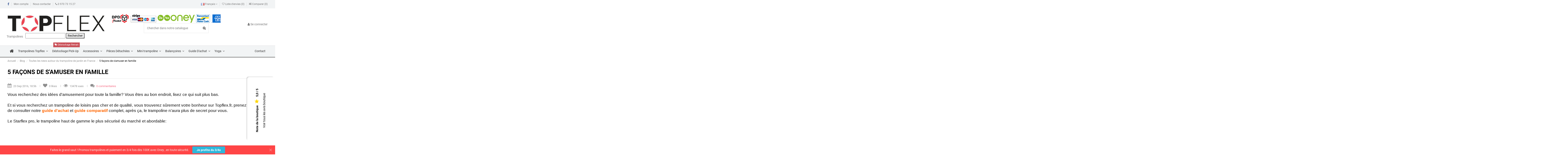

--- FILE ---
content_type: text/html; charset=utf-8
request_url: https://www.topflex.fr/fr/blog/news/5-facons-de-s-amuser-en-famille
body_size: 28693
content:
<!doctype html>
<html lang="fr">

<head>
    
        
  <meta charset="utf-8">


  <meta http-equiv="x-ua-compatible" content="ie=edge">



  <script async src="https://www.googletagmanager.com/gtag/js?id=UA-76686068-1" type="ede2856cdfec208ab01476ac-text/javascript"></script>
<script type="ede2856cdfec208ab01476ac-text/javascript">
  
  window.dataLayer = window.dataLayer || [];
  function gtag(){dataLayer.push(arguments);}
  gtag('js', new Date());

  gtag('config', 'UA-76686068-1');
  
</script>

  


<link rel="canonical" href="https://www.topflex.fr/fr/blog/news/5-facons-de-s-amuser-en-famille">

  <title>5 façons de s&#039;amuser en famille - TOPFLEX - SPORT INNOV</title>
<script data-keepinline="true" type="ede2856cdfec208ab01476ac-text/javascript">
    var ajaxGetProductUrl = '//www.topflex.fr/fr/module/cdc_googletagmanager/async';

/* datalayer */
dataLayer = window.dataLayer || [];
    let cdcDatalayer = {"pageCategory":"single","event":null,"ecommerce":{"currency":"EUR"}};
    dataLayer.push(cdcDatalayer);

/* call to GTM Tag */
(function(w,d,s,l,i){w[l]=w[l]||[];w[l].push({'gtm.start':
new Date().getTime(),event:'gtm.js'});var f=d.getElementsByTagName(s)[0],
j=d.createElement(s),dl=l!='dataLayer'?'&l='+l:'';j.async=true;j.src=
'https://www.googletagmanager.com/gtm.js?id='+i+dl;f.parentNode.insertBefore(j,f);
})(window,document,'script','dataLayer','GTM-5HXNS36');

/* async call to avoid cache system for dynamic data */
dataLayer.push({
  'event': 'datalayer_ready'
});
</script>
  <meta name="description" content="Toutes les occasions sont bonnes pour passer des moments ensemble en famille, même les instants les plus simples, cela va de la partie de trampoline à la promenade du chien.">
  <meta name="keywords" content="">
    
      <link rel="canonical" href="https://www.topflex.fr/fr/blog/news/5-facons-de-s-amuser-en-famille">
    

  
 



			<meta  content="5 façons de s&#039;amuser en famille">
		<meta  content="https://www.topflex.fr/fr/blog/news/5-facons-de-s-amuser-en-famille" />
	<meta  content="TOPFLEX - SPORT INNOV"/>
	<meta  content="article"/>

			<meta  content="https://www.topflex.fr" />
	
			<meta  content="Toutes les occasions sont bonnes pour passer des moments ensemble en famille, même les instants les plus simples, cela va de la partie de trampoline à la promenade du chien.">
	
	<meta  content="0"/>
	<meta  content="0"/>





      <meta name="viewport" content="initial-scale=1,user-scalable=no,maximum-scale=1,width=device-width">
  




  <link rel="icon" type="image/vnd.microsoft.icon" href="/img/favicon.ico?1673272075">
  <link rel="shortcut icon" type="image/x-icon" href="/img/favicon.ico?1673272075">
    


    

<link rel="preload" href="/themes/warehousechild/assets/css/font-awesome/fonts/fontawesome-webfont.woff2?v=4.7.0" as="font" type="font/woff2" crossorigin="anonymous">








    <link rel="stylesheet" href="https://www.topflex.fr/themes/warehousechild/assets/cache/theme-0173fb1525.css" type="text/css" media="all">




  

  <script type="ede2856cdfec208ab01476ac-text/javascript">
        var LS_Meta = {"v":"6.6.9"};
        var MQC_MODULE_MODAL = 0;
        var PAYPLUG_DOMAIN = "https:\/\/secure.payplug.com";
        var btPixel = {"btnAddToWishlist":"button.wishlist-button-add","tagContent":{"sPixel":"1213233326554","aDynTags":{"value":{"label":"value","value":null}},"sCR":"\n","aTrackingType":{"label":"tracking_type","value":"ViewContent"},"sJsObjName":"oPixelFacebook"},"pixel_id":"1213233326554","bUseConsent":"0","iConsentConsentLvl":0,"bConsentHtmlElement":"","bConsentHtmlElementSecond":"","bUseAxeption":"0","token":"9e8317c63fe59e70416877e55f7f326f","ajaxUrl":"https:\/\/www.topflex.fr\/fr\/module\/facebookproductad\/ajax","external_id":0,"useAdvancedMatching":false,"advancedMatchingData":false,"eventId":6808,"fbdaSeparator":"v","pixelCurrency":"EUR","comboExport":"1","prefix":"","prefixLang":"FR","useConversionApi":"0","useApiForPageView":"1","currentPage":"other","id_order":false,"id_product_attribute":false};
        var btSpr = {"ajaxUrl":"https:\/\/www.topflex.fr\/fr\/module\/gsnippetsreviews\/ajax","spr_script":"\/modules\/gsnippetsreviews\/views\/js\/front\/product.js"};
        var elementorFrontendConfig = {"isEditMode":"","stretchedSectionContainer":"","is_rtl":""};
        var iqitTheme = {"rm_sticky":"0","rm_breakpoint":0,"op_preloader":"0","cart_style":"floating","cart_confirmation":"modal","h_layout":"1","f_fixed":"","f_layout":"2","h_absolute":"0","h_sticky":"menu","hw_width":"inherit","h_search_type":"full","pl_lazyload":true,"pl_infinity":false,"pl_rollover":true,"pl_crsl_autoplay":false,"pl_slider_ld":4,"pl_slider_d":4,"pl_slider_t":3,"pl_slider_p":2,"pp_thumbs":"bottom","pp_zoom":"modalzoom","pp_tabs":"tabh"};
        var iqitcompare = {"nbProducts":0};
        var iqitcountdown_days = "JOURS";
        var iqitextendedproduct = {"speed":""};
        var iqitmegamenu = {"sticky":"false","containerSelector":"#wrapper > .container"};
        var iqitwishlist = {"nbProducts":0};
        var is_sandbox_mode = false;
        var module_name = "payplug";
        var oosn_id_module = "208";
        var payplug_ajax_url = "https:\/\/www.topflex.fr\/fr\/module\/payplug\/ajax";
        var payplug_oney = true;
        var payplug_oney_loading_msg = "Chargement";
        var ph_sharing_img = "https:\/\/www.topflex.fr";
        var ph_sharing_name = "5 fa\u00e7ons de s\\'amuser en famille";
        var ph_sharing_url = "https:\/\/www.topflex.fr\/fr\/blog\/news\/5-facons-de-s-amuser-en-famille";
        var ph_simpleblog_ajax = "https:\/\/www.topflex.fr\/fr\/module\/ph_simpleblog\/ajax";
        var ph_simpleblog_token = "1fb6f46c2a63ce5d4678a36cf7ff5c41";
        var prestashop = {"cart":{"products":[],"totals":{"total":{"type":"total","label":"Total","amount":0,"value":"0,00\u00a0\u20ac"},"total_including_tax":{"type":"total","label":"Total TTC","amount":0,"value":"0,00\u00a0\u20ac"},"total_excluding_tax":{"type":"total","label":"Total HT :","amount":0,"value":"0,00\u00a0\u20ac"}},"subtotals":{"products":{"type":"products","label":"Sous-total","amount":0,"value":"0,00\u00a0\u20ac"},"discounts":null,"shipping":{"type":"shipping","label":"Livraison","amount":0,"value":"gratuit"},"tax":{"type":"tax","label":"Taxes incluses","amount":0,"value":"0,00\u00a0\u20ac"}},"products_count":0,"summary_string":"0 articles","vouchers":{"allowed":1,"added":[]},"discounts":[],"minimalPurchase":0,"minimalPurchaseRequired":""},"currency":{"name":"Euro","iso_code":"EUR","iso_code_num":"978","sign":"\u20ac"},"customer":{"lastname":null,"firstname":null,"email":null,"birthday":null,"newsletter":null,"newsletter_date_add":null,"optin":null,"website":null,"company":null,"siret":null,"ape":null,"is_logged":false,"gender":{"type":null,"name":null},"addresses":[]},"language":{"name":"Fran\u00e7ais (French)","iso_code":"fr","locale":"fr-FR","language_code":"fr","is_rtl":"0","date_format_lite":"d\/m\/Y","date_format_full":"d\/m\/Y H:i:s","id":1},"page":{"title":"","canonical":"https:\/\/www.topflex.fr\/fr\/blog\/news\/5-facons-de-s-amuser-en-famille","meta":{"title":"TOPFLEX - SPORT INNOV","description":"","keywords":"","robots":"index"},"page_name":"module-ph_simpleblog-single","body_classes":{"lang-fr":true,"lang-rtl":false,"country-FR":true,"currency-EUR":true,"layout-full-width":true,"page-":true,"tax-display-enabled":true,"blog-for-prestashop-single-16":true},"admin_notifications":[]},"shop":{"name":"TOPFLEX - SPORT INNOV","logo":"\/img\/topflex-2020-logo-1673272075.jpg","stores_icon":"\/img\/logo_stores.png","favicon":"\/img\/favicon.ico"},"urls":{"base_url":"https:\/\/www.topflex.fr\/","current_url":"https:\/\/www.topflex.fr\/fr\/blog\/news\/5-facons-de-s-amuser-en-famille","shop_domain_url":"https:\/\/www.topflex.fr","img_ps_url":"https:\/\/www.topflex.fr\/img\/","img_cat_url":"https:\/\/www.topflex.fr\/img\/c\/","img_lang_url":"https:\/\/www.topflex.fr\/img\/l\/","img_prod_url":"https:\/\/www.topflex.fr\/img\/p\/","img_manu_url":"https:\/\/www.topflex.fr\/img\/m\/","img_sup_url":"https:\/\/www.topflex.fr\/img\/su\/","img_ship_url":"https:\/\/www.topflex.fr\/img\/s\/","img_store_url":"https:\/\/www.topflex.fr\/img\/st\/","img_col_url":"https:\/\/www.topflex.fr\/img\/co\/","img_url":"https:\/\/www.topflex.fr\/themes\/warehousechild\/assets\/img\/","css_url":"https:\/\/www.topflex.fr\/themes\/warehousechild\/assets\/css\/","js_url":"https:\/\/www.topflex.fr\/themes\/warehousechild\/assets\/js\/","pic_url":"https:\/\/www.topflex.fr\/upload\/","pages":{"address":"https:\/\/www.topflex.fr\/fr\/adresse","addresses":"https:\/\/www.topflex.fr\/fr\/adresses","authentication":"https:\/\/www.topflex.fr\/fr\/connexion","cart":"https:\/\/www.topflex.fr\/fr\/panier","category":"https:\/\/www.topflex.fr\/fr\/index.php?controller=category","cms":"https:\/\/www.topflex.fr\/fr\/index.php?controller=cms","contact":"https:\/\/www.topflex.fr\/fr\/nous-contacter","discount":"https:\/\/www.topflex.fr\/fr\/reduction","guest_tracking":"https:\/\/www.topflex.fr\/fr\/suivi-commande-invite","history":"https:\/\/www.topflex.fr\/fr\/historique-commandes","identity":"https:\/\/www.topflex.fr\/fr\/identite","index":"https:\/\/www.topflex.fr\/fr\/","my_account":"https:\/\/www.topflex.fr\/fr\/mon-compte","order_confirmation":"https:\/\/www.topflex.fr\/fr\/confirmation-commande","order_detail":"https:\/\/www.topflex.fr\/fr\/index.php?controller=order-detail","order_follow":"https:\/\/www.topflex.fr\/fr\/suivi-commande","order":"https:\/\/www.topflex.fr\/fr\/commande","order_return":"https:\/\/www.topflex.fr\/fr\/index.php?controller=order-return","order_slip":"https:\/\/www.topflex.fr\/fr\/avoirs","pagenotfound":"https:\/\/www.topflex.fr\/fr\/page-introuvable","password":"https:\/\/www.topflex.fr\/fr\/recuperation-mot-de-passe","pdf_invoice":"https:\/\/www.topflex.fr\/fr\/index.php?controller=pdf-invoice","pdf_order_return":"https:\/\/www.topflex.fr\/fr\/index.php?controller=pdf-order-return","pdf_order_slip":"https:\/\/www.topflex.fr\/fr\/index.php?controller=pdf-order-slip","prices_drop":"https:\/\/www.topflex.fr\/fr\/promotions","product":"https:\/\/www.topflex.fr\/fr\/index.php?controller=product","search":"https:\/\/www.topflex.fr\/fr\/recherche","sitemap":"https:\/\/www.topflex.fr\/fr\/plan-site","stores":"https:\/\/www.topflex.fr\/fr\/magasins","supplier":"https:\/\/www.topflex.fr\/fr\/fournisseur","register":"https:\/\/www.topflex.fr\/fr\/connexion?create_account=1","order_login":"https:\/\/www.topflex.fr\/fr\/commande?login=1"},"alternative_langs":[],"theme_assets":"\/themes\/warehousechild\/assets\/","actions":{"logout":"https:\/\/www.topflex.fr\/fr\/?mylogout="},"no_picture_image":{"bySize":{"small_default":{"url":"https:\/\/www.topflex.fr\/img\/p\/fr-default-small_default.jpg","width":98,"height":127},"cart_default":{"url":"https:\/\/www.topflex.fr\/img\/p\/fr-default-cart_default.jpg","width":125,"height":162},"home_default":{"url":"https:\/\/www.topflex.fr\/img\/p\/fr-default-home_default.jpg","width":236,"height":305},"large_default":{"url":"https:\/\/www.topflex.fr\/img\/p\/fr-default-large_default.jpg","width":381,"height":492},"medium_default":{"url":"https:\/\/www.topflex.fr\/img\/p\/fr-default-medium_default.jpg","width":452,"height":584},"thickbox_default":{"url":"https:\/\/www.topflex.fr\/img\/p\/fr-default-thickbox_default.jpg","width":1100,"height":1422}},"small":{"url":"https:\/\/www.topflex.fr\/img\/p\/fr-default-small_default.jpg","width":98,"height":127},"medium":{"url":"https:\/\/www.topflex.fr\/img\/p\/fr-default-large_default.jpg","width":381,"height":492},"large":{"url":"https:\/\/www.topflex.fr\/img\/p\/fr-default-thickbox_default.jpg","width":1100,"height":1422},"legend":""}},"configuration":{"display_taxes_label":true,"display_prices_tax_incl":true,"is_catalog":true,"show_prices":true,"opt_in":{"partner":true},"quantity_discount":{"type":"discount","label":"Remise"},"voucher_enabled":1,"return_enabled":1},"field_required":[],"breadcrumb":{"links":[{"title":"Accueil","url":"https:\/\/www.topflex.fr\/fr\/"},{"title":"Blog","url":"https:\/\/www.topflex.fr\/fr\/blog"},{"title":"Toutes les news autour du trampoline de jardin en France","url":"https:\/\/www.topflex.fr\/fr\/blog\/news"},{"title":"5 fa\u00e7ons de s'amuser en famille","url":"https:\/\/www.topflex.fr\/fr\/blog\/news\/5-facons-de-s-amuser-en-famille"}],"count":4},"link":{"protocol_link":"https:\/\/","protocol_content":"https:\/\/"},"time":1768992297,"static_token":"9e8317c63fe59e70416877e55f7f326f","token":"7a4547a33c60b99410d568d0291b9ec4"};
        var psemailsubscription_subscription = "https:\/\/www.topflex.fr\/fr\/module\/ps_emailsubscription\/subscription";
      </script>



  <!-- Microdatos Organization -->
	
<script type="application/ld+json" id="adpmicrodatos-organization-ps17v5.4.0">
{
    "name" : "TOPFLEX - SPORT INNOV",
    "url" : "https:\/\/www.topflex.fr\/",
    "logo" : [
    	{

    	"@type" : "ImageObject",
    	"url" : "https://www.topflex.fr/img/topflex-2020-logo-1673272075.jpg"
    	}
    ],
    "email" : "info@topflex.fr",
			"address": {
	    "@type": "PostalAddress",
	    "addressLocality": "PARIS",
	    "postalCode": "75009",
	    "streetAddress": "24 rue de clichy",
	    "addressRegion": "",
	    "addressCountry": "FR"
	},
			"contactPoint" : [
		{
			"@type" : "ContactPoint",
	    	"telephone" : "0970731527",
	    	"contactType" : "customer service",
			"contactOption": "TollFree",
	    	"availableLanguage": [ 
	    			    				    				"Fran\u00e7ais (French)"
	    				    			    				    				,"Deutsch (German)"
	    				    			    				    				,"Nederlands (Dutch)"
	    				    			    				    				,"English GB (English)"
	    				    			    	]
	    } 
	],
			
	"@context": "http://schema.org",
	"@type" : "Organization"
}
</script>


<!-- Microdatos Webpage -->
	
<script type="application/ld+json" id="adpmicrodatos-webpage-ps17v5.4.0">
{
    "@context": "http://schema.org",
    "@type" : "WebPage",
    "isPartOf": [{
        "@type":"WebSite",
        "url":  "https://www.topflex.fr/fr/",
        "name": "TOPFLEX - SPORT INNOV"
    }],
    "name": "TOPFLEX - SPORT INNOV",
    "url": "https://www.topflex.fr/fr/blog/news/5-facons-de-s-amuser-en-famille"
}
</script>


<!-- Microdatos Store -->
	
<script type="application/ld+json" id="adpmicrodatos-store-ps17v5.4.0">
{
    "@context": "http://schema.org",
    "@type": "Store",
    "name":"Retrait d\u00e9p\u00f4t \u2013 TOPFLEX",
    "url": "https://www.topflex.fr/fr/",
    "address": {
            "@type": "PostalAddress",
            "addressLocality": "LA COURONNE",
            "postalCode": "16400",
            "streetAddress": "33 RUE DES COMPAGNONS D'EMMAUS, Batiment \u00e0 droite dans la zone - 4 Portes Rouges",
            "addressRegion": "",
            "addressCountry": "France"        },
        "image": {
            "@type": "ImageObject",
            "url":  "https://www.topflex.fr/img/st/6.jpg"
    },
            "geo": {
        "@type": "GeoCoordinates",
        "latitude": "45.61358800",
        "longitude": "0.07330410"
    },
        "priceRange": "0 - 666.58",
        "openingHoursSpecification": [
        
                                                            { "@type": "OpeningHoursSpecification","dayOfWeek": "http://schema.org/Monday","opens": "17h30–20h00","closes": "" }                                                                ,{ "@type": "OpeningHoursSpecification","dayOfWeek": "http://schema.org/Tuesday","opens": "17h30–20h00","closes": "" }                                                                ,{ "@type": "OpeningHoursSpecification","dayOfWeek": "http://schema.org/Wednesday","opens": "17h30–20h00","closes": "" }                                                                ,{ "@type": "OpeningHoursSpecification","dayOfWeek": "http://schema.org/Thursday","opens": "17h30–20h00","closes": "" }                                                                ,{ "@type": "OpeningHoursSpecification","dayOfWeek": "http://schema.org/Friday","opens": "17h30–20h00","closes": "" }                                                                ,{ "@type": "OpeningHoursSpecification","dayOfWeek": "http://schema.org/Saturday","opens": "10h00–17h00","closes": "" }                                                                ,{ "@type": "OpeningHoursSpecification","dayOfWeek": "http://schema.org/Sunday","opens": "10h00–17h00","closes": "" }                                    
    ],
        "telephone": "09 70 73 15 27"
}
</script>






    <link href="https://fonts.googleapis.com/icon?family=Material+Icons" rel="stylesheet">


                <div id="spr">
            <div class="shop_widget-middle-right">
                <div class="card-middle-right"  style="background-color: #ffffff;" >
                    <div class="card-body text-vertical">
                        <div class="card-text">
                                                            <div class="row"  style="color: #000000;" >
                                    <p class="card-title card-title-small"  style="color: #000000;" >
                                        <b>Note de la boutique</b>&nbsp;
                                        <i class="material-icons progress-stars star_custom_size-widget">&#xe838;</i>
                                        &nbsp;
                                        <b>5,0 / 5</b>
                                    </p>
                                    <p>
                                        <a href="https://www.topflex.fr/fr/module/gsnippetsreviews/allReviewsShopPage" target="_blank"  style="color: #000000;" >Voir tous les avis boutique</a>
                                    </p>
                                </div>
                                                    </div>
                    </div>
                </div>
            </div>
        </div>
    
    
<meta  content="https://www.topflex.fr/fr/blog/news/5-facons-de-s-amuser-en-famille" />
<meta  content="5 façons de s&#039;amuser en famille" />
<meta  content="article" />
<meta  content="TOPFLEX - SPORT INNOV" />
<meta  content="" />
<meta  content="https://www.topflex.fr" />
<meta  content="0"/>
<meta  content="0"/><script type="ede2856cdfec208ab01476ac-text/javascript">
	
		var psv = 1.7;
		var default_template = Boolean();
		var instagram_link_type = "none";
		var hide_accessories = Boolean();
		var language_is_rtl = Boolean(0);
	
</script><script type="ede2856cdfec208ab01476ac-text/javascript">
  (function (w,i,d,g,e,t,s) {w[d] = w[d]||[];t= i.createElement(g);
    t.async=1;t.src=e;s=i.getElementsByTagName(g)[0];s.parentNode.insertBefore(t, s);
  })(window, document, '_gscq','script','//widgets.getsitecontrol.com/43657/script.js');
</script><!-- Global site tag (gtag.js) - Google Analytics -->
<script async src="https://www.googletagmanager.com/gtag/js?id=UA-76686068-1" type="ede2856cdfec208ab01476ac-text/javascript"></script>
<script type="ede2856cdfec208ab01476ac-text/javascript">
  window.dataLayer = window.dataLayer || [];
  function gtag(){dataLayer.push(arguments);}
  gtag('js', new Date());

  gtag('config', 'UA-76686068-1');
  gtag('config', 'AW-921525686');
</script>
<script src="https://analytics.ahrefs.com/analytics.js" data-key="hRXEA4Td+9eskoHXo7pamg" async type="ede2856cdfec208ab01476ac-text/javascript"></script><meta name="generator" content="Powered by Creative Slider 6.6.9 - Multi-Purpose, Responsive, Parallax, Mobile-Friendly Slider Module for PrestaShop." />
<link href="//netdna.bootstrapcdn.com/font-awesome/4.7.0/css/font-awesome.min.css" rel="stylesheet" type="text/css"/>
<script type="ede2856cdfec208ab01476ac-text/javascript">
    
        var oosn_front_controller_url = 'https://www.topflex.fr/fr/module/hioutofstocknotification/subscribe';
        var psv = 1.7;
        var oosn_secure_key = '22846cad310d19a0b8f0b756b41a0f0b';
        var oosn_position = 'page';
        var quantity = 0;
        var id_product = 0;
        var id_combination = 0;
        var oosn_stock_managment = 0;
    
</script>
<script src="https://cdn.brevo.com/js/sdk-loader.js" async type="ede2856cdfec208ab01476ac-text/javascript"></script>
<script type="ede2856cdfec208ab01476ac-text/javascript">
    window.Brevo = window.Brevo || [];
    Brevo.push([
        "init",
        {
            client_key: "l0188nd3aqa4d886o1m3e4nd",
            email_id: "",
        },
    ]);
</script>





    
    </head>

<body id="module-ph_simpleblog-single" class="lang-fr country-fr currency-eur layout-full-width page- tax-display-enabled blog-for-prestashop-single-16 body-desktop-header-style-w-1">


    <!-- Google Tag Manager (noscript) -->
<noscript><iframe src="https://www.googletagmanager.com/ns.html?id=GTM-5HXNS36"
height="0" width="0" style="display:none;visibility:hidden"></iframe></noscript>
<!-- End Google Tag Manager (noscript) -->



<main id="main-page-content"  >
    
            

    <header id="header" class="desktop-header-style-w-1">
        
            
  <div class="header-banner">
    
  </div>




            <div class="container">
        <nav class="header-nav">
    
        <div class="row justify-content-between">
            <div class="col col-auto col-md left-nav">
                 <div class="d-inline-block"> 

<ul class="social-links _topbar"   itemid="#store-organization">
    <li class="facebook"><a  href="https://www.facebook.com/TopFlex.FR/" target="_blank" rel="noreferrer noopener"><i class="fa fa-facebook" aria-hidden="true"></i></a></li>              </ul>

 </div>                             <div class="block-iqitlinksmanager block-iqitlinksmanager-2 block-links-inline d-inline-block">
            <ul>
                                                            <li>
                            <a
                                    href="https://www.topflex.fr/fr/mon-compte"
                                    title=""                            >
                                Mon compte
                            </a>
                        </li>
                                                                                <li>
                            <a
                                    href="https://www.topflex.fr/fr/nous-contacter"
                                    title="Utiliser le formulaire pour nous contacter"                            >
                                Nous contacter
                            </a>
                        </li>
                                                </ul>
        </div>
     <a href="tel:+33970731527"><i class="fa fa-phone"></i> 0 970 73 15 27</a>
            </div>
            <div class="col col-auto center-nav text-center">
                
             </div>
            <div class="col col-auto col-md right-nav text-right">
                

<div id="language_selector" class="d-inline-block">
    <div class="language-selector-wrapper d-inline-block">
        <div class="language-selector dropdown js-dropdown">
            <a class="expand-more" data-toggle="dropdown" data-iso-code="fr"><img src="https://www.topflex.fr/img/l/1.jpg" alt="Français" class="img-fluid lang-flag" /> Français <i class="fa fa-angle-down" aria-hidden="true"></i></a>
            <div class="dropdown-menu">
                <ul>
                                            <li  class="current" >
                            <a href="https://www.topflex.fr/fr/blog/news/5-facons-de-s-amuser-en-famille" rel="alternate" hreflang="fr"
                               class="dropdown-item"><img src="https://www.topflex.fr/img/l/1.jpg" alt="Français" class="img-fluid lang-flag"  data-iso-code="fr"/> Français</a>
                        </li>
                                            <li >
                            <a href="https://www.topflex.fr/de/blog/news/5-facons-de-s-amuser-en-famille" rel="alternate" hreflang="de"
                               class="dropdown-item"><img src="https://www.topflex.fr/img/l/2.jpg" alt="Deutsch" class="img-fluid lang-flag"  data-iso-code="de"/> Deutsch</a>
                        </li>
                                            <li >
                            <a href="https://www.topflex.fr/nl/blog/news/5-facons-de-s-amuser-en-famille" rel="alternate" hreflang="nl"
                               class="dropdown-item"><img src="https://www.topflex.fr/img/l/3.jpg" alt="Nederlands" class="img-fluid lang-flag"  data-iso-code="nl"/> Nederlands</a>
                        </li>
                                            <li >
                            <a href="https://www.topflex.fr/gb/blog/news/5-facons-de-s-amuser-en-famille" rel="alternate" hreflang="gb"
                               class="dropdown-item"><img src="https://www.topflex.fr/img/l/5.jpg" alt="English GB" class="img-fluid lang-flag"  data-iso-code="gb"/> English GB</a>
                        </li>
                                    </ul>
            </div>
        </div>
    </div>
</div>
<div class="d-inline-block">
    <a href="//www.topflex.fr/fr/module/iqitwishlist/view">
        <i class="fa fa-heart-o" aria-hidden="true"></i> Liste d'envies (<span
                id="iqitwishlist-nb"></span>)
    </a>
</div>
<div class="d-inline-block">
    <a href="//www.topflex.fr/fr/module/iqitcompare/comparator">
        <i class="fa fa-random" aria-hidden="true"></i> <span>Comparer (<span
                    id="iqitcompare-nb"></span>)</span>
    </a>
</div>

             </div>
        </div>

                        </nav>
            </div>
        



<div id="desktop-header" class="desktop-header-style-1">
            
<div class="header-top">
    <div id="desktop-header-container" class="container">
        <div class="row align-items-center">
                            <div class="col col-auto col-header-left">
                    <div id="desktop_logo">
                        <a href="https://www.topflex.fr/">
                            <img class="logo img-fluid"
                                 src="/img/topflex-2020-logo-1673272075.jpg"                                  alt="TOPFLEX - SPORT INNOV">
                        </a>
						                    </div>
                    
                </div>
                <div class="col col-header-center">
                                            <div class="header-custom-html">
                            <img src="https://www.topflex.fr/img/cms/logos home/NAV FR 2_.png" class=" " caption="false" style="float: left;" width="516" height="44" /><textarea id="BFI_DATA" style="width: 1px; height: 1px; display: none;"></textarea><textarea id="BFI_DATA" style="width: 1px; height: 1px; display: none;"></textarea><textarea id="BFI_DATA" style="width: 1px; height: 1px; display: none;"></textarea><textarea id="BFI_DATA" style="width: 1px; height: 1px; display: none;"></textarea><textarea id="BFI_DATA" style="width: 1px; height: 1px; display: none;"></textarea><textarea id="BFI_DATA" style="width: 1px; height: 1px; display: none;"></textarea><textarea id="BFI_DATA" style="width: 1px; height: 1px; display: none;"></textarea><textarea id="BFI_DATA" style="width: 1px; height: 1px; display: none;"></textarea><textarea id="BFI_DATA" style="width: 1px; height: 1px; display: none;"></textarea><div id="WidgetFloaterPanels" translate="no" style="display: none; text-align: left; direction: ltr; visibility: hidden;" class="LTRStyle"><div id="WidgetFloater" style="display: none;" onmouseover="if (!window.__cfRLUnblockHandlers) return false; Microsoft.Translator.OnMouseOverFloater()" onmouseout="if (!window.__cfRLUnblockHandlers) return false; Microsoft.Translator.OnMouseOutFloater()" data-cf-modified-ede2856cdfec208ab01476ac-=""><div id="WidgetLogoPanel"><span id="WidgetTranslateWithSpan"><span>TRANSLATE with </span><img id="FloaterLogo" /></span> <span id="WidgetCloseButton" title="Exit Translation" onclick="if (!window.__cfRLUnblockHandlers) return false; Microsoft.Translator.FloaterOnClose()" data-cf-modified-ede2856cdfec208ab01476ac-="">x</span></div><div id="LanguageMenuPanel"><div class="DDStyle_outer"><input name="LanguageMenu_svid" type="text" id="LanguageMenu_svid" style="display: none;" autocomplete="on" value="en" onclick="if (!window.__cfRLUnblockHandlers) return false; this.select()" data-cf-modified-ede2856cdfec208ab01476ac-="" /> <input name="LanguageMenu_textid" type="text" id="LanguageMenu_textid" style="display: none;" autocomplete="on" onclick="if (!window.__cfRLUnblockHandlers) return false; this.select()" data-cf-modified-ede2856cdfec208ab01476ac-="" /> <span onselectstart="if (!window.__cfRLUnblockHandlers) return false; return false" class="DDStyle" id="__LanguageMenu_header" onclick="if (!window.__cfRLUnblockHandlers) return false; return LanguageMenu &amp;&amp; !LanguageMenu.Show('__LanguageMenu_popup', event);" onkeydown="if (!window.__cfRLUnblockHandlers) return false; return LanguageMenu &amp;&amp; !LanguageMenu.Show('__LanguageMenu_popup', event);" tabindex="0" data-cf-modified-ede2856cdfec208ab01476ac-="">English</span><div style="position: relative; text-align: left; left: 0;"><div style="position: absolute; ;left: 0px;"><div class="DDStyle" style="display: none;" id="__LanguageMenu_popup"><table id="LanguageMenu" border="0"><tbody><tr><td><a onclick="if (!window.__cfRLUnblockHandlers) return false; return LanguageMenu.onclick('ar');" ondragstart="if (!window.__cfRLUnblockHandlers) return false; LanguageMenu.ondragstart(event);" href="#ar" tabindex="-1" data-cf-modified-ede2856cdfec208ab01476ac-="">Arabic</a></td><td><a onclick="if (!window.__cfRLUnblockHandlers) return false; return LanguageMenu.onclick('he');" ondragstart="if (!window.__cfRLUnblockHandlers) return false; LanguageMenu.ondragstart(event);" href="#he" tabindex="-1" data-cf-modified-ede2856cdfec208ab01476ac-="">Hebrew</a></td><td><a onclick="if (!window.__cfRLUnblockHandlers) return false; return LanguageMenu.onclick('pl');" ondragstart="if (!window.__cfRLUnblockHandlers) return false; LanguageMenu.ondragstart(event);" href="#pl" tabindex="-1" data-cf-modified-ede2856cdfec208ab01476ac-="">Polish</a></td></tr><tr><td><a onclick="if (!window.__cfRLUnblockHandlers) return false; return LanguageMenu.onclick('bg');" ondragstart="if (!window.__cfRLUnblockHandlers) return false; LanguageMenu.ondragstart(event);" href="#bg" tabindex="-1" data-cf-modified-ede2856cdfec208ab01476ac-="">Bulgarian</a></td><td><a onclick="if (!window.__cfRLUnblockHandlers) return false; return LanguageMenu.onclick('hi');" ondragstart="if (!window.__cfRLUnblockHandlers) return false; LanguageMenu.ondragstart(event);" href="#hi" tabindex="-1" data-cf-modified-ede2856cdfec208ab01476ac-="">Hindi</a></td><td><a onclick="if (!window.__cfRLUnblockHandlers) return false; return LanguageMenu.onclick('pt');" ondragstart="if (!window.__cfRLUnblockHandlers) return false; LanguageMenu.ondragstart(event);" href="#pt" tabindex="-1" data-cf-modified-ede2856cdfec208ab01476ac-="">Portuguese</a></td></tr><tr><td><a onclick="if (!window.__cfRLUnblockHandlers) return false; return LanguageMenu.onclick('ca');" ondragstart="if (!window.__cfRLUnblockHandlers) return false; LanguageMenu.ondragstart(event);" href="#ca" tabindex="-1" data-cf-modified-ede2856cdfec208ab01476ac-="">Catalan</a></td><td><a onclick="if (!window.__cfRLUnblockHandlers) return false; return LanguageMenu.onclick('mww');" ondragstart="if (!window.__cfRLUnblockHandlers) return false; LanguageMenu.ondragstart(event);" href="#mww" tabindex="-1" data-cf-modified-ede2856cdfec208ab01476ac-="">Hmong Daw</a></td><td><a onclick="if (!window.__cfRLUnblockHandlers) return false; return LanguageMenu.onclick('ro');" ondragstart="if (!window.__cfRLUnblockHandlers) return false; LanguageMenu.ondragstart(event);" href="#ro" tabindex="-1" data-cf-modified-ede2856cdfec208ab01476ac-="">Romanian</a></td></tr><tr><td><a onclick="if (!window.__cfRLUnblockHandlers) return false; return LanguageMenu.onclick('zh-CHS');" ondragstart="if (!window.__cfRLUnblockHandlers) return false; LanguageMenu.ondragstart(event);" href="#zh-CHS" tabindex="-1" data-cf-modified-ede2856cdfec208ab01476ac-="">Chinese Simplified</a></td><td><a onclick="if (!window.__cfRLUnblockHandlers) return false; return LanguageMenu.onclick('hu');" ondragstart="if (!window.__cfRLUnblockHandlers) return false; LanguageMenu.ondragstart(event);" href="#hu" tabindex="-1" data-cf-modified-ede2856cdfec208ab01476ac-="">Hungarian</a></td><td><a onclick="if (!window.__cfRLUnblockHandlers) return false; return LanguageMenu.onclick('ru');" ondragstart="if (!window.__cfRLUnblockHandlers) return false; LanguageMenu.ondragstart(event);" href="#ru" tabindex="-1" data-cf-modified-ede2856cdfec208ab01476ac-="">Russian</a></td></tr><tr><td><a onclick="if (!window.__cfRLUnblockHandlers) return false; return LanguageMenu.onclick('zh-CHT');" ondragstart="if (!window.__cfRLUnblockHandlers) return false; LanguageMenu.ondragstart(event);" href="#zh-CHT" tabindex="-1" data-cf-modified-ede2856cdfec208ab01476ac-="">Chinese Traditional</a></td><td><a onclick="if (!window.__cfRLUnblockHandlers) return false; return LanguageMenu.onclick('id');" ondragstart="if (!window.__cfRLUnblockHandlers) return false; LanguageMenu.ondragstart(event);" href="#id" tabindex="-1" data-cf-modified-ede2856cdfec208ab01476ac-="">Indonesian</a></td><td><a onclick="if (!window.__cfRLUnblockHandlers) return false; return LanguageMenu.onclick('sk');" ondragstart="if (!window.__cfRLUnblockHandlers) return false; LanguageMenu.ondragstart(event);" href="#sk" tabindex="-1" data-cf-modified-ede2856cdfec208ab01476ac-="">Slovak</a></td></tr><tr><td><a onclick="if (!window.__cfRLUnblockHandlers) return false; return LanguageMenu.onclick('cs');" ondragstart="if (!window.__cfRLUnblockHandlers) return false; LanguageMenu.ondragstart(event);" href="#cs" tabindex="-1" data-cf-modified-ede2856cdfec208ab01476ac-="">Czech</a></td><td><a onclick="if (!window.__cfRLUnblockHandlers) return false; return LanguageMenu.onclick('it');" ondragstart="if (!window.__cfRLUnblockHandlers) return false; LanguageMenu.ondragstart(event);" href="#it" tabindex="-1" data-cf-modified-ede2856cdfec208ab01476ac-="">Italian</a></td><td><a onclick="if (!window.__cfRLUnblockHandlers) return false; return LanguageMenu.onclick('sl');" ondragstart="if (!window.__cfRLUnblockHandlers) return false; LanguageMenu.ondragstart(event);" href="#sl" tabindex="-1" data-cf-modified-ede2856cdfec208ab01476ac-="">Slovenian</a></td></tr><tr><td><a onclick="if (!window.__cfRLUnblockHandlers) return false; return LanguageMenu.onclick('da');" ondragstart="if (!window.__cfRLUnblockHandlers) return false; LanguageMenu.ondragstart(event);" href="#da" tabindex="-1" data-cf-modified-ede2856cdfec208ab01476ac-="">Danish</a></td><td><a onclick="if (!window.__cfRLUnblockHandlers) return false; return LanguageMenu.onclick('ja');" ondragstart="if (!window.__cfRLUnblockHandlers) return false; LanguageMenu.ondragstart(event);" href="#ja" tabindex="-1" data-cf-modified-ede2856cdfec208ab01476ac-="">Japanese</a></td><td><a onclick="if (!window.__cfRLUnblockHandlers) return false; return LanguageMenu.onclick('es');" ondragstart="if (!window.__cfRLUnblockHandlers) return false; LanguageMenu.ondragstart(event);" href="#es" tabindex="-1" data-cf-modified-ede2856cdfec208ab01476ac-="">Spanish</a></td></tr><tr><td><a onclick="if (!window.__cfRLUnblockHandlers) return false; return LanguageMenu.onclick('nl');" ondragstart="if (!window.__cfRLUnblockHandlers) return false; LanguageMenu.ondragstart(event);" href="#nl" tabindex="-1" data-cf-modified-ede2856cdfec208ab01476ac-="">Dutch</a></td><td><a onclick="if (!window.__cfRLUnblockHandlers) return false; return LanguageMenu.onclick('tlh');" ondragstart="if (!window.__cfRLUnblockHandlers) return false; LanguageMenu.ondragstart(event);" href="#tlh" tabindex="-1" data-cf-modified-ede2856cdfec208ab01476ac-="">Klingon</a></td><td><a onclick="if (!window.__cfRLUnblockHandlers) return false; return LanguageMenu.onclick('sv');" ondragstart="if (!window.__cfRLUnblockHandlers) return false; LanguageMenu.ondragstart(event);" href="#sv" tabindex="-1" data-cf-modified-ede2856cdfec208ab01476ac-="">Swedish</a></td></tr><tr><td><a onclick="if (!window.__cfRLUnblockHandlers) return false; return LanguageMenu.onclick('en');" ondragstart="if (!window.__cfRLUnblockHandlers) return false; LanguageMenu.ondragstart(event);" href="#en" tabindex="-1" data-cf-modified-ede2856cdfec208ab01476ac-="">English</a></td><td><a onclick="if (!window.__cfRLUnblockHandlers) return false; return LanguageMenu.onclick('ko');" ondragstart="if (!window.__cfRLUnblockHandlers) return false; LanguageMenu.ondragstart(event);" href="#ko" tabindex="-1" data-cf-modified-ede2856cdfec208ab01476ac-="">Korean</a></td><td><a onclick="if (!window.__cfRLUnblockHandlers) return false; return LanguageMenu.onclick('th');" ondragstart="if (!window.__cfRLUnblockHandlers) return false; LanguageMenu.ondragstart(event);" href="#th" tabindex="-1" data-cf-modified-ede2856cdfec208ab01476ac-="">Thai</a></td></tr><tr><td><a onclick="if (!window.__cfRLUnblockHandlers) return false; return LanguageMenu.onclick('et');" ondragstart="if (!window.__cfRLUnblockHandlers) return false; LanguageMenu.ondragstart(event);" href="#et" tabindex="-1" data-cf-modified-ede2856cdfec208ab01476ac-="">Estonian</a></td><td><a onclick="if (!window.__cfRLUnblockHandlers) return false; return LanguageMenu.onclick('lv');" ondragstart="if (!window.__cfRLUnblockHandlers) return false; LanguageMenu.ondragstart(event);" href="#lv" tabindex="-1" data-cf-modified-ede2856cdfec208ab01476ac-="">Latvian</a></td><td><a onclick="if (!window.__cfRLUnblockHandlers) return false; return LanguageMenu.onclick('tr');" ondragstart="if (!window.__cfRLUnblockHandlers) return false; LanguageMenu.ondragstart(event);" href="#tr" tabindex="-1" data-cf-modified-ede2856cdfec208ab01476ac-="">Turkish</a></td></tr><tr><td><a onclick="if (!window.__cfRLUnblockHandlers) return false; return LanguageMenu.onclick('fi');" ondragstart="if (!window.__cfRLUnblockHandlers) return false; LanguageMenu.ondragstart(event);" href="#fi" tabindex="-1" data-cf-modified-ede2856cdfec208ab01476ac-="">Finnish</a></td><td><a onclick="if (!window.__cfRLUnblockHandlers) return false; return LanguageMenu.onclick('lt');" ondragstart="if (!window.__cfRLUnblockHandlers) return false; LanguageMenu.ondragstart(event);" href="#lt" tabindex="-1" data-cf-modified-ede2856cdfec208ab01476ac-="">Lithuanian</a></td><td><a onclick="if (!window.__cfRLUnblockHandlers) return false; return LanguageMenu.onclick('uk');" ondragstart="if (!window.__cfRLUnblockHandlers) return false; LanguageMenu.ondragstart(event);" href="#uk" tabindex="-1" data-cf-modified-ede2856cdfec208ab01476ac-="">Ukrainian</a></td></tr><tr><td><a onclick="if (!window.__cfRLUnblockHandlers) return false; return LanguageMenu.onclick('fr');" ondragstart="if (!window.__cfRLUnblockHandlers) return false; LanguageMenu.ondragstart(event);" href="#fr" tabindex="-1" data-cf-modified-ede2856cdfec208ab01476ac-="">French</a></td><td><a onclick="if (!window.__cfRLUnblockHandlers) return false; return LanguageMenu.onclick('ms');" ondragstart="if (!window.__cfRLUnblockHandlers) return false; LanguageMenu.ondragstart(event);" href="#ms" tabindex="-1" data-cf-modified-ede2856cdfec208ab01476ac-="">Malay</a></td><td><a onclick="if (!window.__cfRLUnblockHandlers) return false; return LanguageMenu.onclick('ur');" ondragstart="if (!window.__cfRLUnblockHandlers) return false; LanguageMenu.ondragstart(event);" href="#ur" tabindex="-1" data-cf-modified-ede2856cdfec208ab01476ac-="">Urdu</a></td></tr><tr><td><a onclick="if (!window.__cfRLUnblockHandlers) return false; return LanguageMenu.onclick('de');" ondragstart="if (!window.__cfRLUnblockHandlers) return false; LanguageMenu.ondragstart(event);" href="#de" tabindex="-1" data-cf-modified-ede2856cdfec208ab01476ac-="">German</a></td><td><a onclick="if (!window.__cfRLUnblockHandlers) return false; return LanguageMenu.onclick('mt');" ondragstart="if (!window.__cfRLUnblockHandlers) return false; LanguageMenu.ondragstart(event);" href="#mt" tabindex="-1" data-cf-modified-ede2856cdfec208ab01476ac-="">Maltese</a></td><td><a onclick="if (!window.__cfRLUnblockHandlers) return false; return LanguageMenu.onclick('vi');" ondragstart="if (!window.__cfRLUnblockHandlers) return false; LanguageMenu.ondragstart(event);" href="#vi" tabindex="-1" data-cf-modified-ede2856cdfec208ab01476ac-="">Vietnamese</a></td></tr><tr><td><a onclick="if (!window.__cfRLUnblockHandlers) return false; return LanguageMenu.onclick('el');" ondragstart="if (!window.__cfRLUnblockHandlers) return false; LanguageMenu.ondragstart(event);" href="#el" tabindex="-1" data-cf-modified-ede2856cdfec208ab01476ac-="">Greek</a></td><td><a onclick="if (!window.__cfRLUnblockHandlers) return false; return LanguageMenu.onclick('no');" ondragstart="if (!window.__cfRLUnblockHandlers) return false; LanguageMenu.ondragstart(event);" href="#no" tabindex="-1" data-cf-modified-ede2856cdfec208ab01476ac-="">Norwegian</a></td><td><a onclick="if (!window.__cfRLUnblockHandlers) return false; return LanguageMenu.onclick('cy');" ondragstart="if (!window.__cfRLUnblockHandlers) return false; LanguageMenu.ondragstart(event);" href="#cy" tabindex="-1" data-cf-modified-ede2856cdfec208ab01476ac-="">Welsh</a></td></tr><tr><td><a onclick="if (!window.__cfRLUnblockHandlers) return false; return LanguageMenu.onclick('ht');" ondragstart="if (!window.__cfRLUnblockHandlers) return false; LanguageMenu.ondragstart(event);" href="#ht" tabindex="-1" data-cf-modified-ede2856cdfec208ab01476ac-="">Haitian Creole</a></td><td><a onclick="if (!window.__cfRLUnblockHandlers) return false; return LanguageMenu.onclick('fa');" ondragstart="if (!window.__cfRLUnblockHandlers) return false; LanguageMenu.ondragstart(event);" href="#fa" tabindex="-1" data-cf-modified-ede2856cdfec208ab01476ac-="">Persian</a></td><td></td></tr></tbody></table><img alt="" style="height: 7px; width: 17px; border-width: 0px; left: 20px;" /></div></div></div></div><script type="ede2856cdfec208ab01476ac-text/javascript"> var LanguageMenu; var LanguageMenu_keys=["ar","bg","ca","zh-CHS","zh-CHT","cs","da","nl","en","et","fi","fr","de","el","ht","he","hi","mww","hu","id","it","ja","tlh","ko","lv","lt","ms","mt","no","fa","pl","pt","ro","ru","sk","sl","es","sv","th","tr","uk","ur","vi","cy"]; var LanguageMenu_values=["Arabic","Bulgarian","Catalan","Chinese Simplified","Chinese Traditional","Czech","Danish","Dutch","English","Estonian","Finnish","French","German","Greek","Haitian Creole","Hebrew","Hindi","Hmong Daw","Hungarian","Indonesian","Italian","Japanese","Klingon","Korean","Latvian","Lithuanian","Malay","Maltese","Norwegian","Persian","Polish","Portuguese","Romanian","Russian","Slovak","Slovenian","Spanish","Swedish","Thai","Turkish","Ukrainian","Urdu","Vietnamese","Welsh"]; var LanguageMenu_callback=function(){ }; var LanguageMenu_popupid='__LanguageMenu_popup'; </script></div><div id="CTFLinksPanel"><span id="ExternalLinksPanel"><a id="HelpLink" title="Help" target="_blank" href="https://go.microsoft.com/?linkid=9722454" rel="noopener noreferrer"> <img id="HelpImg" /></a> <a id="EmbedLink" href="javascript:Microsoft.Translator.FloaterShowEmbed()" title="Get this widget for your own site"> <img id="EmbedImg" /></a> <a id="ShareLink" title="Share translated page with friends" href="javascript:Microsoft.Translator.FloaterShowSharePanel()"> <img id="ShareImg" /></a> </span></div><div id="FloaterProgressBar"><span id="ProgressFill"></span></div></div><div id="WidgetFloaterCollapsed" style="display: none;" onmouseover="if (!window.__cfRLUnblockHandlers) return false; Microsoft.Translator.OnMouseOverFloater()" data-cf-modified-ede2856cdfec208ab01476ac-=""><span>TRANSLATE with </span><img id="CollapsedLogoImg" /></div><div id="FloaterSharePanel" style="display: none;"><div id="ShareTextDiv"><span id="ShareTextSpan"> COPY THE URL BELOW </span></div><div id="ShareTextboxDiv"><input name="ShareTextbox" type="text" id="ShareTextbox" readonly="readonly" onclick="if (!window.__cfRLUnblockHandlers) return false; this.select()" data-cf-modified-ede2856cdfec208ab01476ac-="" /> <!--a id="TwitterLink" title="Share on Twitter"> <img id="TwitterImg" /></a> <a-- id="FacebookLink" title="Share on Facebook"> <img id="FacebookImg" /></a--> <a id="EmailLink" title="Email this translation"></a> <img id="EmailImg" /></div><div id="ShareFooter"><span id="ShareHelpSpan"><a id="ShareHelpLink"></a> <img id="ShareHelpImg" /></span> <span id="ShareBackSpan"><a id="ShareBack" href="javascript:Microsoft.Translator.FloaterOnShareBackClick()" title="Back To Translation"> Back</a></span></div><input name="EmailSubject" type="hidden" id="EmailSubject" value="Check out this page in {0} translated from {1}" /> <input name="EmailBody" type="hidden" id="EmailBody" value="Translated: {0}%0d%0aOriginal: {1}%0d%0a%0d%0aAutomatic translation powered by Microsoft® Translator%0d%0ahttp://www.bing.com/translator?ref=MSTWidget" /> <input type="hidden" id="ShareHelpText" value="This link allows visitors to launch this page and automatically translate it to {0}." /></div><div id="FloaterEmbed" style="display: none;"><div id="EmbedTextDiv"><span id="EmbedTextSpan">EMBED THE SNIPPET BELOW IN YOUR SITE</span> <a id="EmbedHelpLink" title="Copy this code and place it into your HTML."></a> <img id="EmbedHelpImg" /></div><div id="EmbedTextboxDiv"><input name="EmbedSnippetTextBox" type="text" id="EmbedSnippetTextBox" readonly="readonly" value="&lt;div id='MicrosoftTranslatorWidget' class='Dark' style='color:white;background-color:#555555'&gt;&lt;/div&gt;&lt;script type='text/javascript'&gt;setTimeout(function(){var s=document.createElement('script');s.type='text/javascript';s.charset='UTF-8';s.src=((location &amp;&amp; location.href &amp;&amp; location.href.indexOf('https') == 0)?'https://ssl.microsofttranslator.com':'http://www.microsofttranslator.com')+'/ajax/v3/WidgetV3.ashx?siteData=ueOIGRSKkd965FeEGM5JtQ**&amp;ctf=true&amp;ui=true&amp;settings=manual&amp;from=en';var p=document.getElementsByTagName('head')[0]||document.documentElement;p.insertBefore(s,p.firstChild); },0);&lt;/script&gt;" onclick="if (!window.__cfRLUnblockHandlers) return false; this.select()" data-cf-modified-ede2856cdfec208ab01476ac-="" /></div><div id="EmbedNoticeDiv"><span id="EmbedNoticeSpan">Enable collaborative features and customize widget: <a href="https://www.bing.com/widget/translator" target="_blank" rel="noopener noreferrer">Bing Webmaster Portal</a></span></div><div id="EmbedFooterDiv"><span id="EmbedBackSpan"><a href="javascript:Microsoft.Translator.FloaterOnEmbedBackClick()" title="Back To Translation">Back</a></span></div></div></div>
                        </div>
                                        <!-- Block search module TOP -->

<!-- Block search module TOP -->
<div id="search_widget" class="search-widget" data-search-controller-url="https://www.topflex.fr/fr/module/iqitsearch/searchiqit">
    <form method="get" action="https://www.topflex.fr/fr/module/iqitsearch/searchiqit">
        <input type="hidden" name="fc" value="module">
        <input type="hidden" name="module" value="iqitsearch">
        <input type="hidden" name="controller" value="searchiqit">
        <div class="input-group">
            <input type="text" name="s" value="" data-all-text="Voir tous les résultats"
                   data-blog-text="Article de blog"
                   data-product-text="Produit"
                   data-brands-text="Marque"
                   placeholder="Chercher dans notre catalogue" class="form-control form-search-control" />
            <button type="submit" class="search-btn">
                <i class="fa fa-search"></i>
            </button>
        </div>
    </form>
</div>
<!-- /Block search module TOP -->

<!-- /Block search module TOP -->


                    
                </div>
                        <div class="col col-auto col-header-right text-right">
                
                <div id="user_info">
            <a
                href="https://www.topflex.fr/fr/mon-compte"
                title="Connectez-vous à votre compte client"
                rel="nofollow"
        ><i class="fa fa-user" aria-hidden="true"></i>
            <span>Se connecter</span>
        </a>
    </div>


                
            </div>
            <div class="col-12">
                <div class="row">
                    

<div class="menu js-top-menu position-static hidden-sm-down" id="_desktop_top_menu">
    
          <ul class="top-menu" id="top-menu" data-depth="0">
                    <li class="category" id="category-3">
                          <a
                class="dropdown-item"
                href="https://www.topflex.fr/fr/trampolines" data-depth="0"
                              >
                                                Trampolines
              </a>
                          </li>
              </ul>
    
    <div class="clearfix"></div>
</div>
<div id="search_widget" data-search-controller-url="//www.topflex.fr/fr/recherche">
	<form method="get" action="//www.topflex.fr/fr/recherche">
		<input type="hidden" name="controller" value="search">
		<input type="text" name="s" value="">
		<button type="submit">
			Rechercher
		</button>
	</form>
</div>

                </div>
            </div>
        </div>
    </div>
</div>
<div class="container iqit-megamenu-container">	<div id="iqitmegamenu-wrapper" class="iqitmegamenu-wrapper iqitmegamenu-all">
		<div class="container container-iqitmegamenu">
		<div id="iqitmegamenu-horizontal" class="iqitmegamenu  clearfix" role="navigation">

								
				<nav id="cbp-hrmenu" class="cbp-hrmenu cbp-horizontal cbp-hrsub-narrow">
					<ul>
												<li id="cbp-hrmenu-tab-1" class="cbp-hrmenu-tab cbp-hrmenu-tab-1 cbp-onlyicon ">
	<a href="https://www.topflex.fr/fr/" class="nav-link" >

								<span class="cbp-tab-title"> <i class="icon fa fa-home cbp-mainlink-icon"></i>
								</span>
														</a>
													</li>
												<li id="cbp-hrmenu-tab-2" class="cbp-hrmenu-tab cbp-hrmenu-tab-2  cbp-has-submeu">
	<a href="https://www.topflex.fr/fr/trampolines" class="nav-link" >

								<span class="cbp-tab-title">
								Trampolines Topflex <i class="fa fa-angle-down cbp-submenu-aindicator"></i></span>
														</a>
														<div class="cbp-hrsub col-12">
								<div class="cbp-hrsub-inner">
									<div class="container iqitmegamenu-submenu-container">
									
																																	




<div class="row menu_row menu-element  first_rows menu-element-id-1">
                

                                                




    <div class="col-12 cbp-menu-column cbp-menu-element menu-element-id-2 ">
        <div class="cbp-menu-column-inner">
                        
                                                            <span class="cbp-column-title nav-link transition-300">Trampolines </span>
                                    
                
                                                                        
<div class="cbp-products-big row ">
            <div class="product-grid-menu col-3">
            <div class="product-miniature-container">
                <div class="product-image-container">
                    <ul class="product-flags">
                                            </ul>
                    <a class="product_img_link" href="https://www.topflex.fr/fr/trampolines/starflex-pro-370" title="Pack Trampoline Starflex Pro Ø 370 cm avec Tente Cabane Tigloo Ø 370 cm: Un Duo d&#039;Aventure et Sécurité">
                        <img class="img-fluid"
                             src="https://www.topflex.fr/2215-home_default/starflex-pro-370.jpg"
                             alt="Pack Trampoline Starflex Pro Ø 370 cm avec Tente Cabane Tigloo Ø 370 cm: Un Duo d&#039;Aventure et Sécurité"
                             width="236" height="305" />
                    </a>
                </div>
                <h6 class="product-title">
                    <a href="https://www.topflex.fr/fr/trampolines/starflex-pro-370">Pack Trampoline Starflex Pro Ø 370 cm avec Tente Cabane Tigloo Ø 370 cm: Un Duo d&#039;Aventure et...</a>
                </h6>
                <div class="product-price-and-shipping" >
                    <span class="product-price">574,80 €</span>
                                            
                        <span class="regular-price text-muted">654,80 €</span>
                                    </div>
            </div>
        </div>
            <div class="product-grid-menu col-3">
            <div class="product-miniature-container">
                <div class="product-image-container">
                    <ul class="product-flags">
                                                     <li class="product-flag pack">Pack</li>                                            </ul>
                    <a class="product_img_link" href="https://www.topflex.fr/fr/trampolines/starflex-pro-430" title="Pack Trampoline Starflex Pro 430 + Tente Cabane Tigloo – Sécurité et Fun en Stock">
                        <img class="img-fluid"
                             src="https://www.topflex.fr/2214-home_default/starflex-pro-430.jpg"
                             alt="Pack Trampoline Starflex Pro 430 + Tente Cabane Tigloo – Sécurité et Fun en Stock"
                             width="236" height="305" />
                    </a>
                </div>
                <h6 class="product-title">
                    <a href="https://www.topflex.fr/fr/trampolines/starflex-pro-430">Pack Trampoline Starflex Pro 430 + Tente Cabane Tigloo – Sécurité et Fun en Stock</a>
                </h6>
                <div class="product-price-and-shipping" >
                    <span class="product-price">674,80 €</span>
                                            
                        <span class="regular-price text-muted">774,80 €</span>
                                    </div>
            </div>
        </div>
            <div class="product-grid-menu col-3">
            <div class="product-miniature-container">
                <div class="product-image-container">
                    <ul class="product-flags">
                                            </ul>
                    <a class="product_img_link" href="https://www.topflex.fr/fr/mini-trampoline-fitness/trampoline-fitness" title="Trampoline Fitness - Mini Trampoline Starflex pro">
                        <img class="img-fluid"
                             src="https://www.topflex.fr/2259-home_default/trampoline-fitness.jpg"
                             alt="Trampoline Fitness - Mini Trampoline Starflex pro"
                             width="236" height="305" />
                    </a>
                </div>
                <h6 class="product-title">
                    <a href="https://www.topflex.fr/fr/mini-trampoline-fitness/trampoline-fitness">Trampoline Fitness - Mini Trampoline Starflex pro</a>
                </h6>
                <div class="product-price-and-shipping" >
                    <span class="product-price">119,90 €</span>
                                    </div>
            </div>
        </div>
            <div class="product-grid-menu col-3">
            <div class="product-miniature-container">
                <div class="product-image-container">
                    <ul class="product-flags">
                                            </ul>
                    <a class="product_img_link" href="https://www.topflex.fr/fr/trampolines/trampoline-jump-power-305-cm" title="Trampoline Jump Power - Diamètre 305 cm">
                        <img class="img-fluid"
                             src="https://www.topflex.fr/1237-home_default/trampoline-jump-power-305-cm.jpg"
                             alt="Trampoline Jump Power - Diamètre 305 cm Jump Power - 1"
                             width="236" height="305" />
                    </a>
                </div>
                <h6 class="product-title">
                    <a href="https://www.topflex.fr/fr/trampolines/trampoline-jump-power-305-cm">Trampoline Jump Power - Diamètre 305 cm</a>
                </h6>
                <div class="product-price-and-shipping" >
                    <span class="product-price">164,90 €</span>
                                            
                        <span class="regular-price text-muted">199,90 €</span>
                                    </div>
            </div>
        </div>
            <div class="product-grid-menu col-3">
            <div class="product-miniature-container">
                <div class="product-image-container">
                    <ul class="product-flags">
                                            </ul>
                    <a class="product_img_link" href="https://www.topflex.fr/fr/trampolines/trampoline-starflex-pro-305-cm" title="Trampoline Starflex Pro - Diamètre 305 cm">
                        <img class="img-fluid"
                             src="https://www.topflex.fr/1768-home_default/trampoline-starflex-pro-305-cm.jpg"
                             alt="Trampoline Starflex Pro - Diamètre 305 cm"
                             width="236" height="305" />
                    </a>
                </div>
                <h6 class="product-title">
                    <a href="https://www.topflex.fr/fr/trampolines/trampoline-starflex-pro-305-cm">Trampoline Starflex Pro - Diamètre 305 cm</a>
                </h6>
                <div class="product-price-and-shipping" >
                    <span class="product-price">299,90 €</span>
                                            
                        <span class="regular-price text-muted">364,90 €</span>
                                    </div>
            </div>
        </div>
            <div class="product-grid-menu col-3">
            <div class="product-miniature-container">
                <div class="product-image-container">
                    <ul class="product-flags">
                                            </ul>
                    <a class="product_img_link" href="https://www.topflex.fr/fr/trampolines/trampoline-starflex-pro-430-cm" title="Trampoline Starflex Pro - Diamètre 430 cm">
                        <img class="img-fluid"
                             src="https://www.topflex.fr/1771-home_default/trampoline-starflex-pro-430-cm.jpg"
                             alt="Trampoline Starflex Pro - Diamètre 430 cm"
                             width="236" height="305" />
                    </a>
                </div>
                <h6 class="product-title">
                    <a href="https://www.topflex.fr/fr/trampolines/trampoline-starflex-pro-430-cm">Trampoline Starflex Pro - Diamètre 430 cm</a>
                </h6>
                <div class="product-price-and-shipping" >
                    <span class="product-price">399,90 €</span>
                                            
                        <span class="regular-price text-muted">529,90 €</span>
                                    </div>
            </div>
        </div>
            <div class="product-grid-menu col-3">
            <div class="product-miniature-container">
                <div class="product-image-container">
                    <ul class="product-flags">
                                            </ul>
                    <a class="product_img_link" href="https://www.topflex.fr/fr/trampolines/trampoline-jump-power-183-cm" title="Trampoline Jump Power  - Diamètre 180 cm">
                        <img class="img-fluid"
                             src="https://www.topflex.fr/1214-home_default/trampoline-jump-power-183-cm.jpg"
                             alt="Trampoline Jump Power avec echelle et panier de basket - Diamètre 183 cm"
                             width="236" height="305" />
                    </a>
                </div>
                <h6 class="product-title">
                    <a href="https://www.topflex.fr/fr/trampolines/trampoline-jump-power-183-cm">Trampoline Jump Power  - Diamètre 180 cm</a>
                </h6>
                <div class="product-price-and-shipping" >
                    <span class="product-price">99,90 €</span>
                                            
                        <span class="regular-price text-muted">119,90 €</span>
                                    </div>
            </div>
        </div>
            <div class="product-grid-menu col-3">
            <div class="product-miniature-container">
                <div class="product-image-container">
                    <ul class="product-flags">
                                                     <li class="product-flag pack">Pack</li>                                            </ul>
                    <a class="product_img_link" href="https://www.topflex.fr/fr/trampolines/jump-power-305" title="Pack Aventure Trampoline Jump Power Ø 305 cm + Tente Cabane Tigloo Ø 305 cm">
                        <img class="img-fluid"
                             src="https://www.topflex.fr/2257-home_default/jump-power-305.jpg"
                             alt="Pack Aventure Trampoline Jump Power Ø 305 cm + Tente Cabane Tigloo Ø 305 cm"
                             width="236" height="305" />
                    </a>
                </div>
                <h6 class="product-title">
                    <a href="https://www.topflex.fr/fr/trampolines/jump-power-305">Pack Aventure Trampoline Jump Power Ø 305 cm + Tente Cabane Tigloo Ø 305 cm</a>
                </h6>
                <div class="product-price-and-shipping" >
                    <span class="product-price">439,80 €</span>
                                            
                        <span class="regular-price text-muted">489,80 €</span>
                                    </div>
            </div>
        </div>
            <div class="product-grid-menu col-3">
            <div class="product-miniature-container">
                <div class="product-image-container">
                    <ul class="product-flags">
                                                     <li class="product-flag pack">Pack</li>                                            </ul>
                    <a class="product_img_link" href="https://www.topflex.fr/fr/trampolines/jump-power-370" title="Pack Aventure Trampoline Jump Power Ø 370 cm + Tente Cabane Tigloo Ø 370 cm">
                        <img class="img-fluid"
                             src="https://www.topflex.fr/2256-home_default/jump-power-370.jpg"
                             alt="Pack Aventure Trampoline Jump Power Ø 370 cm + Tente Cabane Tigloo Ø 370 cm"
                             width="236" height="305" />
                    </a>
                </div>
                <h6 class="product-title">
                    <a href="https://www.topflex.fr/fr/trampolines/jump-power-370">Pack Aventure Trampoline Jump Power Ø 370 cm + Tente Cabane Tigloo Ø 370 cm</a>
                </h6>
                <div class="product-price-and-shipping" >
                    <span class="product-price">519,80 €</span>
                                            
                        <span class="regular-price text-muted">584,80 €</span>
                                    </div>
            </div>
        </div>
            <div class="product-grid-menu col-3">
            <div class="product-miniature-container">
                <div class="product-image-container">
                    <ul class="product-flags">
                                                     <li class="product-flag pack">Pack</li>                                            </ul>
                    <a class="product_img_link" href="https://www.topflex.fr/fr/trampolines/pack-trampoline-starflex-pro-305-avec-panier-basket" title="Pack Trampoline Starflex Pro 305 cm avec Kit de Basket - L&#039;Alliance Parfaite pour le Divertissement et le Sport en Famille">
                        <img class="img-fluid"
                             src="https://www.topflex.fr/2261-home_default/pack-trampoline-starflex-pro-305-avec-panier-basket.jpg"
                             alt="Pack Trampoline Starflex Pro 305 cm avec Kit de Basket - L&#039;Alliance Parfaite pour le Divertissement et le Sport en Famille"
                             width="236" height="305" />
                    </a>
                </div>
                <h6 class="product-title">
                    <a href="https://www.topflex.fr/fr/trampolines/pack-trampoline-starflex-pro-305-avec-panier-basket">Pack Trampoline Starflex Pro 305 cm avec Kit de Basket - L&#039;Alliance Parfaite pour le...</a>
                </h6>
                <div class="product-price-and-shipping" >
                    <span class="product-price">369,80 €</span>
                                            
                        <span class="regular-price text-muted">454,80 €</span>
                                    </div>
            </div>
        </div>
            <div class="product-grid-menu col-3">
            <div class="product-miniature-container">
                <div class="product-image-container">
                    <ul class="product-flags">
                                                     <li class="product-flag pack">Pack</li>                                            </ul>
                    <a class="product_img_link" href="https://www.topflex.fr/fr/trampolines/pack-trampoline-starflex-pro-370-avec-kit-basket" title="Pack Trampoline Starflex Pro 370 cm avec Kit de Basket - L&#039;Alliance Parfaite pour le Divertissement et le Sport en Famille">
                        <img class="img-fluid"
                             src="https://www.topflex.fr/2264-home_default/pack-trampoline-starflex-pro-370-avec-kit-basket.jpg"
                             alt="Pack Trampoline Starflex Pro 370 cm avec Kit de Basket - L&#039;Alliance Parfaite pour le Divertissement et le Sport en Famille"
                             width="236" height="305" />
                    </a>
                </div>
                <h6 class="product-title">
                    <a href="https://www.topflex.fr/fr/trampolines/pack-trampoline-starflex-pro-370-avec-kit-basket">Pack Trampoline Starflex Pro 370 cm avec Kit de Basket - L&#039;Alliance Parfaite pour le...</a>
                </h6>
                <div class="product-price-and-shipping" >
                    <span class="product-price">419,80 €</span>
                                            
                        <span class="regular-price text-muted">519,80 €</span>
                                    </div>
            </div>
        </div>
            <div class="product-grid-menu col-3">
            <div class="product-miniature-container">
                <div class="product-image-container">
                    <ul class="product-flags">
                                                     <li class="product-flag pack">Pack</li>                                            </ul>
                    <a class="product_img_link" href="https://www.topflex.fr/fr/trampolines/trampoline-starflex-pro-430-panier-basket" title="Pack Basketball Ultime : Trampoline Starflex Pro 430 cm + Panier de Basket">
                        <img class="img-fluid"
                             src="https://www.topflex.fr/2262-home_default/trampoline-starflex-pro-430-panier-basket.jpg"
                             alt="Pack Basketball Ultime : Trampoline Starflex Pro 430 cm + Panier de Basket"
                             width="236" height="305" />
                    </a>
                </div>
                <h6 class="product-title">
                    <a href="https://www.topflex.fr/fr/trampolines/trampoline-starflex-pro-430-panier-basket">Pack Basketball Ultime : Trampoline Starflex Pro 430 cm + Panier de Basket</a>
                </h6>
                <div class="product-price-and-shipping" >
                    <span class="product-price">499,80 €</span>
                                            
                        <span class="regular-price text-muted">619,80 €</span>
                                    </div>
            </div>
        </div>
    </div>
                                            
                
            

            
            </div>    </div>
                            
                </div>
																					
																			</div>
								</div>
							</div>
													</li>
												<li id="cbp-hrmenu-tab-12" class="cbp-hrmenu-tab cbp-hrmenu-tab-12 ">
	<a href="https://www.topflex.fr/fr/destockage-pick-up" class="nav-link" >

								<span class="cbp-tab-title">
								Déstockage Pick-Up</span>
								<span class="label cbp-legend cbp-legend-main"> <i class="icon fa fa-tags cbp-legend-icon"></i> Déstockage Retrait
								</span>						</a>
													</li>
												<li id="cbp-hrmenu-tab-3" class="cbp-hrmenu-tab cbp-hrmenu-tab-3  cbp-has-submeu">
	<a href="https://www.topflex.fr/fr/accessoires" class="nav-link" >

								<span class="cbp-tab-title">
								Accessoires <i class="fa fa-angle-down cbp-submenu-aindicator"></i></span>
														</a>
														<div class="cbp-hrsub col-12">
								<div class="cbp-hrsub-inner">
									<div class="container iqitmegamenu-submenu-container">
									
																																	




<div class="row menu_row menu-element  first_rows menu-element-id-1">
                

                                                




    <div class="col-12 cbp-menu-column cbp-menu-element menu-element-id-2 ">
        <div class="cbp-menu-column-inner">
                        
                                                            <span class="cbp-column-title nav-link transition-300">Accessoires pour trampoline </span>
                                    
                
                                                                        
<div class="cbp-products-big row ">
            <div class="product-grid-menu col-3">
            <div class="product-miniature-container">
                <div class="product-image-container">
                    <ul class="product-flags">
                                            </ul>
                    <a class="product_img_link" href="https://www.topflex.fr/fr/accessoires/tente-trampoline-305" title="Tente Cabane Tigloo Ø 305 cm Nouveauté 2024">
                        <img class="img-fluid"
                             src="https://www.topflex.fr/1247-home_default/tente-trampoline-305.jpg"
                             alt="Tente Cabane Universelle Tigloo Ø 305 cm Tigloo - 1"
                             width="236" height="305" />
                    </a>
                </div>
                <h6 class="product-title">
                    <a href="https://www.topflex.fr/fr/accessoires/tente-trampoline-305">Tente Cabane Tigloo Ø 305 cm Nouveauté 2024</a>
                </h6>
                <div class="product-price-and-shipping" >
                    <span class="product-price">199,90 €</span>
                                    </div>
            </div>
        </div>
            <div class="product-grid-menu col-3">
            <div class="product-miniature-container">
                <div class="product-image-container">
                    <ul class="product-flags">
                                            </ul>
                    <a class="product_img_link" href="https://www.topflex.fr/fr/accessoires/tente-trampoline-370" title="Tente Cabane Tigloo Ø 370 cm Nouveauté 2024">
                        <img class="img-fluid"
                             src="https://www.topflex.fr/1254-home_default/tente-trampoline-370.jpg"
                             alt="Tente Cabane Universelle Tigloo Ø 370 cm Tigloo - 1"
                             width="236" height="305" />
                    </a>
                </div>
                <h6 class="product-title">
                    <a href="https://www.topflex.fr/fr/accessoires/tente-trampoline-370">Tente Cabane Tigloo Ø 370 cm Nouveauté 2024</a>
                </h6>
                <div class="product-price-and-shipping" >
                    <span class="product-price">219,90 €</span>
                                    </div>
            </div>
        </div>
            <div class="product-grid-menu col-3">
            <div class="product-miniature-container">
                <div class="product-image-container">
                    <ul class="product-flags">
                                            </ul>
                    <a class="product_img_link" href="https://www.topflex.fr/fr/accessoires/tente-trampoline-430" title="Tente Cabane Tigloo Ø 430 cm Nouveauté 2024">
                        <img class="img-fluid"
                             src="https://www.topflex.fr/1261-home_default/tente-trampoline-430.jpg"
                             alt="Tente Cabane Universelle Tigloo Ø 430 cm Tigloo - 1"
                             width="236" height="305" />
                    </a>
                </div>
                <h6 class="product-title">
                    <a href="https://www.topflex.fr/fr/accessoires/tente-trampoline-430">Tente Cabane Tigloo Ø 430 cm Nouveauté 2024</a>
                </h6>
                <div class="product-price-and-shipping" >
                    <span class="product-price">244,90 €</span>
                                    </div>
            </div>
        </div>
            <div class="product-grid-menu col-3">
            <div class="product-miniature-container">
                <div class="product-image-container">
                    <ul class="product-flags">
                                            </ul>
                    <a class="product_img_link" href="https://www.topflex.fr/fr/accessoires/bache-protection-trampoline" title="Couverture bache de protection universelle pour trampoline Ø 305 cm">
                        <img class="img-fluid"
                             src="https://www.topflex.fr/1143-home_default/bache-protection-trampoline.jpg"
                             alt="Couverture de protection universelle pour trampoline Ø 305 cm"
                             width="236" height="305" />
                    </a>
                </div>
                <h6 class="product-title">
                    <a href="https://www.topflex.fr/fr/accessoires/bache-protection-trampoline">Couverture bache de protection universelle pour trampoline Ø 305 cm</a>
                </h6>
                <div class="product-price-and-shipping" >
                    <span class="product-price">49,90 €</span>
                                    </div>
            </div>
        </div>
            <div class="product-grid-menu col-3">
            <div class="product-miniature-container">
                <div class="product-image-container">
                    <ul class="product-flags">
                                            </ul>
                    <a class="product_img_link" href="https://www.topflex.fr/fr/accessoires/couverture-de-protection-universelle-pour-trampoline-o-370-cm" title="Couverture bache de protection universelle pour trampoline Ø 370 cm">
                        <img class="img-fluid"
                             src="https://www.topflex.fr/1144-home_default/couverture-de-protection-universelle-pour-trampoline-o-370-cm.jpg"
                             alt="Couverture de protection universelle pour trampoline Ø 370 cm"
                             width="236" height="305" />
                    </a>
                </div>
                <h6 class="product-title">
                    <a href="https://www.topflex.fr/fr/accessoires/couverture-de-protection-universelle-pour-trampoline-o-370-cm">Couverture bache de protection universelle pour trampoline Ø 370 cm</a>
                </h6>
                <div class="product-price-and-shipping" >
                    <span class="product-price">34,90 €</span>
                                    </div>
            </div>
        </div>
            <div class="product-grid-menu col-3">
            <div class="product-miniature-container">
                <div class="product-image-container">
                    <ul class="product-flags">
                                            </ul>
                    <a class="product_img_link" href="https://www.topflex.fr/fr/accessoires/couverture-de-protection-universelle-pour-trampoline-430-cm" title="Couverture bache de protection universelle pour trampoline Ø 430 cm">
                        <img class="img-fluid"
                             src="https://www.topflex.fr/1145-home_default/couverture-de-protection-universelle-pour-trampoline-430-cm.jpg"
                             alt="Couverture de protection universelle pour trampoline Ø 430 cm"
                             width="236" height="305" />
                    </a>
                </div>
                <h6 class="product-title">
                    <a href="https://www.topflex.fr/fr/accessoires/couverture-de-protection-universelle-pour-trampoline-430-cm">Couverture bache de protection universelle pour trampoline Ø 430 cm</a>
                </h6>
                <div class="product-price-and-shipping" >
                    <span class="product-price">39,90 €</span>
                                    </div>
            </div>
        </div>
            <div class="product-grid-menu col-3">
            <div class="product-miniature-container">
                <div class="product-image-container">
                    <ul class="product-flags">
                                            </ul>
                    <a class="product_img_link" href="https://www.topflex.fr/fr/accessoires/echelle-trampoline-1" title="Echelle universelle noire pour trampoline (Marches PVC larges - Hauteur variable 65~100cm )">
                        <img class="img-fluid"
                             src="https://www.topflex.fr/1154-home_default/echelle-trampoline-1.jpg"
                             alt="Echelle universelle pour trampoline (Marches PVC larges - Hauteur variable 65~100cm )"
                             width="236" height="305" />
                    </a>
                </div>
                <h6 class="product-title">
                    <a href="https://www.topflex.fr/fr/accessoires/echelle-trampoline-1">Echelle universelle noire pour trampoline (Marches PVC larges - Hauteur variable 65~100cm )</a>
                </h6>
                <div class="product-price-and-shipping" >
                    <span class="product-price">29,90 €</span>
                                            
                        <span class="regular-price text-muted">34,90 €</span>
                                    </div>
            </div>
        </div>
            <div class="product-grid-menu col-3">
            <div class="product-miniature-container">
                <div class="product-image-container">
                    <ul class="product-flags">
                                            </ul>
                    <a class="product_img_link" href="https://www.topflex.fr/fr/accessoires/kit-ancrage-trampoline" title="Kit 4 ancrages pour trampoline ( forme  spirale )">
                        <img class="img-fluid"
                             src="https://www.topflex.fr/1129-home_default/kit-ancrage-trampoline.jpg"
                             alt="Kit 4 ancrages pour trampoline ( forme  spirale )"
                             width="236" height="305" />
                    </a>
                </div>
                <h6 class="product-title">
                    <a href="https://www.topflex.fr/fr/accessoires/kit-ancrage-trampoline">Kit 4 ancrages pour trampoline ( forme  spirale )</a>
                </h6>
                <div class="product-price-and-shipping" >
                    <span class="product-price">19,90 €</span>
                                    </div>
            </div>
        </div>
            <div class="product-grid-menu col-3">
            <div class="product-miniature-container">
                <div class="product-image-container">
                    <ul class="product-flags">
                                            </ul>
                    <a class="product_img_link" href="https://www.topflex.fr/fr/accessoires/panier-basket-ball-trampoline" title="kit panier de basket ball pour trampoline Jump Power">
                        <img class="img-fluid"
                             src="https://www.topflex.fr/1210-home_default/panier-basket-ball-trampoline.jpg"
                             alt="kit basket ball pour trampoline Jump Power"
                             width="236" height="305" />
                    </a>
                </div>
                <h6 class="product-title">
                    <a href="https://www.topflex.fr/fr/accessoires/panier-basket-ball-trampoline">kit panier de basket ball pour trampoline Jump Power</a>
                </h6>
                <div class="product-price-and-shipping" >
                    <span class="product-price">19,90 €</span>
                                    </div>
            </div>
        </div>
            <div class="product-grid-menu col-3">
            <div class="product-miniature-container">
                <div class="product-image-container">
                    <ul class="product-flags">
                                                     <li class="product-flag pack">Pack</li>                                            </ul>
                    <a class="product_img_link" href="https://www.topflex.fr/fr/pack-3-accessoire-trampoline-305-cm" title="PACK 3 ACCESSOIRES 305 cm: Echelle, Ancrage, Bâche 305 cm">
                        <img class="img-fluid"
                             src="https://www.topflex.fr/1231-home_default/pack-3-accessoire-trampoline-305-cm.jpg"
                             alt="PACK 3 ACCESSOIRES 305 cm: Echelle, Ancrage, Bâche 305 cm  - 1"
                             width="236" height="305" />
                    </a>
                </div>
                <h6 class="product-title">
                    <a href="https://www.topflex.fr/fr/pack-3-accessoire-trampoline-305-cm">PACK 3 ACCESSOIRES 305 cm: Echelle, Ancrage, Bâche 305 cm</a>
                </h6>
                <div class="product-price-and-shipping" >
                    <span class="product-price">64,90 €</span>
                                    </div>
            </div>
        </div>
            <div class="product-grid-menu col-3">
            <div class="product-miniature-container">
                <div class="product-image-container">
                    <ul class="product-flags">
                                                     <li class="product-flag pack">Pack</li>                                            </ul>
                    <a class="product_img_link" href="https://www.topflex.fr/fr/accessoires/pack-3-accessoire-trampoline-370-cm" title="PACK 3 ACCESSOIRES 370 cm: Echelle, Ancrage, Bâche 370 cm">
                        <img class="img-fluid"
                             src="https://www.topflex.fr/1232-home_default/pack-3-accessoire-trampoline-370-cm.jpg"
                             alt="PACK 3 ACCESSOIRES 370 cm: Echelle, Ancrage, Bâche 370 cm  - 1"
                             width="236" height="305" />
                    </a>
                </div>
                <h6 class="product-title">
                    <a href="https://www.topflex.fr/fr/accessoires/pack-3-accessoire-trampoline-370-cm">PACK 3 ACCESSOIRES 370 cm: Echelle, Ancrage, Bâche 370 cm</a>
                </h6>
                <div class="product-price-and-shipping" >
                    <span class="product-price">69,90 €</span>
                                    </div>
            </div>
        </div>
            <div class="product-grid-menu col-3">
            <div class="product-miniature-container">
                <div class="product-image-container">
                    <ul class="product-flags">
                                                     <li class="product-flag pack">Pack</li>                                            </ul>
                    <a class="product_img_link" href="https://www.topflex.fr/fr/accessoires/pack-3-accessoire-trampoline-430-cm" title="PACK 3 ACCESSOIRES 430 cm: Echelle, Ancrage, Bâche 430 cm">
                        <img class="img-fluid"
                             src="https://www.topflex.fr/1233-home_default/pack-3-accessoire-trampoline-430-cm.jpg"
                             alt="PACK 3 ACCESSOIRES 430 cm: Echelle, Ancrage, Bâche 430 cm  - 1"
                             width="236" height="305" />
                    </a>
                </div>
                <h6 class="product-title">
                    <a href="https://www.topflex.fr/fr/accessoires/pack-3-accessoire-trampoline-430-cm">PACK 3 ACCESSOIRES 430 cm: Echelle, Ancrage, Bâche 430 cm</a>
                </h6>
                <div class="product-price-and-shipping" >
                    <span class="product-price">74,90 €</span>
                                    </div>
            </div>
        </div>
            <div class="product-grid-menu col-3">
            <div class="product-miniature-container">
                <div class="product-image-container">
                    <ul class="product-flags">
                                            </ul>
                    <a class="product_img_link" href="https://www.topflex.fr/fr/accessoires/kit-basket" title="Panier de Basket pour Trampoline Starflex Pro et Topflex Elite Rectangle - 71x45cm - En Bonus Ballon et sa Pompe*">
                        <img class="img-fluid"
                             src="https://www.topflex.fr/1829-home_default/kit-basket.jpg"
                             alt="Panier de Basket pour Trampoline Starflex Pro et Topflex Elite Rectangle - 71x45cm - En Bonus Ballon et sa Pompe*"
                             width="236" height="305" />
                    </a>
                </div>
                <h6 class="product-title">
                    <a href="https://www.topflex.fr/fr/accessoires/kit-basket">Panier de Basket pour Trampoline Starflex Pro et Topflex Elite Rectangle - 71x45cm - En Bonus...</a>
                </h6>
                <div class="product-price-and-shipping" >
                    <span class="product-price">89,90 €</span>
                                    </div>
            </div>
        </div>
    </div>
                                            
                
            

            
            </div>    </div>
                            
                </div>
																					
																			</div>
								</div>
							</div>
													</li>
												<li id="cbp-hrmenu-tab-4" class="cbp-hrmenu-tab cbp-hrmenu-tab-4  cbp-has-submeu">
	<a href="https://www.topflex.fr/fr/pieces-detachees-trampolines" class="nav-link" >

								<span class="cbp-tab-title">
								Pièces Détachées <i class="fa fa-angle-down cbp-submenu-aindicator"></i></span>
														</a>
														<div class="cbp-hrsub col-12">
								<div class="cbp-hrsub-inner">
									<div class="container iqitmegamenu-submenu-container">
									
																																	




<div class="row menu_row menu-element  first_rows menu-element-id-1">
                

                                                




    <div class="col-4 cbp-menu-column cbp-menu-element menu-element-id-2 ">
        <div class="cbp-menu-column-inner">
                        
                
                
                    
                                                    <div class="row cbp-categories-row">
                                                                                                            <div class="col-12">
                                            <div class="cbp-category-link-w"><a href="https://www.topflex.fr/fr/pieces-detachees-jump-power"
                                                                                class="cbp-column-title nav-link cbp-category-title">Pieces Détachées JUMP POWER</a>
                                                                                                                                                    
    <ul class="cbp-links cbp-category-tree"><li ><div class="cbp-category-link-w"><a href="https://www.topflex.fr/fr/pieces-detachees-jump-power-183-cm">Pieces Détachées Jump Power Ø 183 cm</a></div></li><li ><div class="cbp-category-link-w"><a href="https://www.topflex.fr/fr/pieces-detachees-jump-power-305-cm">Pieces Détachées Jump Power Ø 305 cm</a></div></li><li ><div class="cbp-category-link-w"><a href="https://www.topflex.fr/fr/pieces-detachees-jump-power-370-cm">Pieces Détachées Jump Power Ø 370 cm</a></div></li><li ><div class="cbp-category-link-w"><a href="https://www.topflex.fr/fr/pieces-detachees-jump-power-430-cm">Pieces Détachées Jump Power Ø 430 cm</a></div></li><li ><div class="cbp-category-link-w"><a href="https://www.topflex.fr/fr/pieces-detachees-jump-power-244-cm">Pieces Détachées Jump Power Ø 244 cm</a></div></li></ul>

                                                                                            </div>
                                        </div>
                                                                                                </div>
                                            
                
            

            
            </div>    </div>
                                    




    <div class="col-4 cbp-menu-column cbp-menu-element menu-element-id-3 ">
        <div class="cbp-menu-column-inner">
                        
                
                
                    
                                                    <div class="row cbp-categories-row">
                                                                                                            <div class="col-12">
                                            <div class="cbp-category-link-w"><a href="https://www.topflex.fr/fr/pieces-detachees-trampoline-starflex-pro"
                                                                                class="cbp-column-title nav-link cbp-category-title">Pieces Détachées STARFLEX PRO</a>
                                                                                                                                                    
    <ul class="cbp-links cbp-category-tree"><li ><div class="cbp-category-link-w"><a href="https://www.topflex.fr/fr/pieces-detachees-starflex-pro-305-cm">Pieces Détachées Starflex Pro Ø 305 cm</a></div></li><li ><div class="cbp-category-link-w"><a href="https://www.topflex.fr/fr/pieces-detachees-starflex-pro-370-cm">Pieces Détachées Starflex Pro Ø 370 cm</a></div></li><li ><div class="cbp-category-link-w"><a href="https://www.topflex.fr/fr/pieces-detachees-starflex-pro-430-cm">Pieces Détachées Starflex Pro Ø 430 cm</a></div></li></ul>

                                                                                            </div>
                                        </div>
                                                                                                </div>
                                            
                
            

            
            </div>    </div>
                                    




    <div class="col-4 cbp-menu-column cbp-menu-element menu-element-id-4 ">
        <div class="cbp-menu-column-inner">
                        
                
                
                    
                                                    <div class="row cbp-categories-row">
                                                                                                            <div class="col-12">
                                            <div class="cbp-category-link-w"><a href="https://www.topflex.fr/fr/pieces-detachees-trampoline-starflex-pro"
                                                                                class="cbp-column-title nav-link cbp-category-title">Pieces Détachées STARFLEX PRO</a>
                                                                                                                                                    
    <ul class="cbp-links cbp-category-tree"><li ><div class="cbp-category-link-w"><a href="https://www.topflex.fr/fr/pieces-detachees-starflex-pro-305-cm">Pieces Détachées Starflex Pro Ø 305 cm</a></div></li><li ><div class="cbp-category-link-w"><a href="https://www.topflex.fr/fr/pieces-detachees-starflex-pro-370-cm">Pieces Détachées Starflex Pro Ø 370 cm</a></div></li><li ><div class="cbp-category-link-w"><a href="https://www.topflex.fr/fr/pieces-detachees-starflex-pro-430-cm">Pieces Détachées Starflex Pro Ø 430 cm</a></div></li></ul>

                                                                                            </div>
                                        </div>
                                                                                                </div>
                                            
                
            

            
            </div>    </div>
                            
                </div>
																					
																			</div>
								</div>
							</div>
													</li>
												<li id="cbp-hrmenu-tab-6" class="cbp-hrmenu-tab cbp-hrmenu-tab-6  cbp-has-submeu">
	<a href="https://www.topflex.fr/fr/mini-trampoline-fitness" class="nav-link" >

								<span class="cbp-tab-title">
								Mini trampoline <i class="fa fa-angle-down cbp-submenu-aindicator"></i></span>
														</a>
														<div class="cbp-hrsub col-12">
								<div class="cbp-hrsub-inner">
									<div class="container iqitmegamenu-submenu-container">
									
																																	




<div class="row menu_row menu-element  first_rows menu-element-id-1">
                

                                                




    <div class="col-12 cbp-menu-column cbp-menu-element menu-element-id-2 ">
        <div class="cbp-menu-column-inner">
                        
                
                
                                                                        
<div class="cbp-products-big row ">
            <div class="product-grid-menu col-12">
            <div class="product-miniature-container">
                <div class="product-image-container">
                    <ul class="product-flags">
                                            </ul>
                    <a class="product_img_link" href="https://www.topflex.fr/fr/mini-trampoline-fitness/trampoline-fitness" title="Trampoline Fitness - Mini Trampoline Starflex pro">
                        <img class="img-fluid"
                             src="https://www.topflex.fr/2259-home_default/trampoline-fitness.jpg"
                             alt="Trampoline Fitness - Mini Trampoline Starflex pro"
                             width="236" height="305" />
                    </a>
                </div>
                <h6 class="product-title">
                    <a href="https://www.topflex.fr/fr/mini-trampoline-fitness/trampoline-fitness">Trampoline Fitness - Mini Trampoline Starflex pro</a>
                </h6>
                <div class="product-price-and-shipping" >
                    <span class="product-price">119,90 €</span>
                                    </div>
            </div>
        </div>
    </div>
                                            
                
            

            
            </div>    </div>
                            
                </div>
																					
																			</div>
								</div>
							</div>
													</li>
												<li id="cbp-hrmenu-tab-9" class="cbp-hrmenu-tab cbp-hrmenu-tab-9  cbp-has-submeu">
	<a href="https://www.topflex.fr/fr/portique-balancoire" class="nav-link" >

								<span class="cbp-tab-title">
								Balançoires <i class="fa fa-angle-down cbp-submenu-aindicator"></i></span>
														</a>
														<div class="cbp-hrsub col-12">
								<div class="cbp-hrsub-inner">
									<div class="container iqitmegamenu-submenu-container">
									
																																	




<div class="row menu_row menu-element  first_rows menu-element-id-1">
                

                                                




    <div class="col-12 cbp-menu-column cbp-menu-element menu-element-id-2 ">
        <div class="cbp-menu-column-inner">
                        
                
                
                                                                        
<div class="cbp-products-big row ">
            <div class="product-grid-menu col-3">
            <div class="product-miniature-container">
                <div class="product-image-container">
                    <ul class="product-flags">
                                            </ul>
                    <a class="product_img_link" href="https://www.topflex.fr/fr/portique-balancoire/portique-balancoire-tiny-swing" title="Balancoire Enfant Tiny Swing - Portique Balancoire nid d oiseau - 2 Enfants à la fois - Poids Max 90 kgs - Idéal petits jardins">
                        <img class="img-fluid"
                             src="https://www.topflex.fr/1246-home_default/portique-balancoire-tiny-swing.jpg"
                             alt="Balancoire Enfant Tiny Swing - Portique Balancoire nid d oiseau - 2 Enfants à la fois - Poids Max 90 kgs - Idéal petits jardins "
                             width="236" height="305" />
                    </a>
                </div>
                <h6 class="product-title">
                    <a href="https://www.topflex.fr/fr/portique-balancoire/portique-balancoire-tiny-swing">Balancoire Enfant Tiny Swing - Portique Balancoire nid d oiseau - 2 Enfants à la fois - Poids Max...</a>
                </h6>
                <div class="product-price-and-shipping" >
                    <span class="product-price">99,90 €</span>
                                            
                        <span class="regular-price text-muted">149,90 €</span>
                                    </div>
            </div>
        </div>
    </div>
                                            
                
            

            
            </div>    </div>
                            
                </div>
																					
																			</div>
								</div>
							</div>
													</li>
												<li id="cbp-hrmenu-tab-5" class="cbp-hrmenu-tab cbp-hrmenu-tab-5  cbp-has-submeu">
	<a role="button" class="cbp-empty-mlink nav-link">

								<span class="cbp-tab-title">
								Guide D'achat <i class="fa fa-angle-down cbp-submenu-aindicator"></i></span>
														</a>
														<div class="cbp-hrsub col-12">
								<div class="cbp-hrsub-inner">
									<div class="container iqitmegamenu-submenu-container">
									
																																	




<div class="row menu_row menu-element  first_rows menu-element-id-1">
                

                                                




    <div class="col-6 cbp-menu-column cbp-menu-element menu-element-id-2 ">
        <div class="cbp-menu-column-inner">
                        
                                                            <span class="cbp-column-title nav-link transition-300">Guide d&#039;achat trampoline </span>
                                    
                
                                            <ul class="cbp-links cbp-valinks">
                                                                                                <li><a href="https://www.topflex.fr/fr/content/les-differents-types-de-trampolines"
                                           >Les différents types de trampolines</a>
                                    </li>
                                                                                                                                <li><a href="https://www.topflex.fr/fr/content/comment-choisir-un-trampoline"
                                           >Comment bien choisir un trampoline, quelle taille de trampoline choisir - TopFlex</a>
                                    </li>
                                                                                                                                <li><a href="https://www.topflex.fr/fr/content/les-criteres-a-retenir-pour-choisir-le-meilleur-trampoline"
                                           >Les critères à retenir pour choisir le meilleur trampoline</a>
                                    </li>
                                                                                                                                <li><a href="https://www.topflex.fr/fr/content/tableau-comparatif"
                                           >Tableau comparatif technique de la gamme de trampoline TopFlex avec un trampoline pas cher</a>
                                    </li>
                                                                                                                                <li><a href="https://www.topflex.fr/fr/content/les-normes-de-qualite-et-de-securite-a-respecter-pour-le-trampoline"
                                           >Les normes de qualité et de sécurité à respecter pour le trampoline</a>
                                    </li>
                                                                                    </ul>
                    
                
            

            
            </div>    </div>
                                    




    <div class="col-6 cbp-menu-column cbp-menu-element menu-element-id-3 ">
        <div class="cbp-menu-column-inner">
                        
                                                            <span class="cbp-column-title nav-link transition-300">En savoir plus sur le trampoline </span>
                                    
                
                                            <ul class="cbp-links cbp-valinks">
                                                                                                <li><a href="https://www.topflex.fr/fr/content/les-bienfaits-du-trampoline-envers-les-enfants"
                                           >Les bienfaits du trampoline envers les enfants</a>
                                    </li>
                                                                                                                                <li><a href="https://www.topflex.fr/fr/content/les-benefices-du-trampoline-pour-les-adultes"
                                           >Les bénéfices du trampoline pour les adultes</a>
                                    </li>
                                                                                                                                <li><a href="https://www.topflex.fr/fr/content/astuces-pour-monter-facilement-votre-trampoline"
                                           >Astuces pour monter facilement votre trampoline</a>
                                    </li>
                                                                                                                                <li><a href="https://www.topflex.fr/fr/content/prendre-soin-et-entretenir-un-trampoline"
                                           >Prendre soin et entretenir un trampoline</a>
                                    </li>
                                                                                                                                <li><a href="https://www.topflex.fr/fr/content/les-differents-gestes-ludiques-et-sportifs-a-faire-sur-un-trampoline"
                                           >Les différents gestes ludiques et sportifs à faire sur un trampoline</a>
                                    </li>
                                                                                    </ul>
                    
                
            

            
            </div>    </div>
                            
                </div>
																					
																			</div>
								</div>
							</div>
													</li>
												<li id="cbp-hrmenu-tab-10" class="cbp-hrmenu-tab cbp-hrmenu-tab-10  cbp-has-submeu">
	<a href="https://www.topflex.fr/fr/yoga" class="nav-link" >

								<span class="cbp-tab-title">
								Yoga <i class="fa fa-angle-down cbp-submenu-aindicator"></i></span>
														</a>
														<div class="cbp-hrsub col-12">
								<div class="cbp-hrsub-inner">
									<div class="container iqitmegamenu-submenu-container">
									
																																	




<div class="row menu_row menu-element  first_rows menu-element-id-1">
                

                                                




    <div class="col-12 cbp-menu-column cbp-menu-element menu-element-id-2 ">
        <div class="cbp-menu-column-inner">
                        
                
                
                                                                        
<div class="cbp-products-big row ">
            <div class="product-grid-menu col-3">
            <div class="product-miniature-container">
                <div class="product-image-container">
                    <ul class="product-flags">
                                            </ul>
                    <a class="product_img_link" href="https://www.topflex.fr/fr/yoga/tapis-de-yoga-citron-bleu-azur" title="YOGAZEN Tapis de Yoga Réversible en TPE Bio +30% Epais et Large | Antidérapant  | Lignes Corporelles Laser Double Faces">
                        <img class="img-fluid"
                             src="https://www.topflex.fr/1772-home_default/tapis-de-yoga-citron-bleu-azur.jpg"
                             alt="YOGAZEN Tapis de Yoga Réversible en TPE Bio +30% Epais et Large | Antidérapant  | Lignes Corporelles Laser Double Faces"
                             width="236" height="305" />
                    </a>
                </div>
                <h6 class="product-title">
                    <a href="https://www.topflex.fr/fr/yoga/tapis-de-yoga-citron-bleu-azur">YOGAZEN Tapis de Yoga Réversible en TPE Bio +30% Epais et Large | Antidérapant  | Lignes...</a>
                </h6>
                <div class="product-price-and-shipping" >
                    <span class="product-price">44,90 €</span>
                                            
                        <span class="regular-price text-muted">59,90 €</span>
                                    </div>
            </div>
        </div>
            <div class="product-grid-menu col-3">
            <div class="product-miniature-container">
                <div class="product-image-container">
                    <ul class="product-flags">
                                            </ul>
                    <a class="product_img_link" href="https://www.topflex.fr/fr/yoga/tapis-de-yoga-Orange-Bleu-Celeste" title="YOGAZEN Tapis de Yoga Réversible en TPE Bio +30% Epais et Large | Antidérapant  | Lignes Corporelles Laser Double Faces">
                        <img class="img-fluid"
                             src="https://www.topflex.fr/1780-home_default/tapis-de-yoga-Orange-Bleu-Celeste.jpg"
                             alt="YOGAZEN Tapis de Yoga Réversible en TPE Bio +30% Epais et Large | Antidérapant  | Lignes Corporelles Laser Double Faces"
                             width="236" height="305" />
                    </a>
                </div>
                <h6 class="product-title">
                    <a href="https://www.topflex.fr/fr/yoga/tapis-de-yoga-Orange-Bleu-Celeste">YOGAZEN Tapis de Yoga Réversible en TPE Bio +30% Epais et Large | Antidérapant  | Lignes...</a>
                </h6>
                <div class="product-price-and-shipping" >
                    <span class="product-price">44,90 €</span>
                                            
                        <span class="regular-price text-muted">59,90 €</span>
                                    </div>
            </div>
        </div>
            <div class="product-grid-menu col-3">
            <div class="product-miniature-container">
                <div class="product-image-container">
                    <ul class="product-flags">
                                            </ul>
                    <a class="product_img_link" href="https://www.topflex.fr/fr/yoga/tapis-de-yoga-vert-de-jade" title="YOGAZEN Tapis de Yoga Réversible en TPE Bio +30% Epais et Large | Antidérapant  | Lignes Corporelles Laser Double Faces">
                        <img class="img-fluid"
                             src="https://www.topflex.fr/1788-home_default/tapis-de-yoga-vert-de-jade.jpg"
                             alt="YOGAZEN Tapis de Yoga Réversible en TPE Bio +30% Epais et Large | Antidérapant  | Lignes Corporelles Laser Double Faces"
                             width="236" height="305" />
                    </a>
                </div>
                <h6 class="product-title">
                    <a href="https://www.topflex.fr/fr/yoga/tapis-de-yoga-vert-de-jade">YOGAZEN Tapis de Yoga Réversible en TPE Bio +30% Epais et Large | Antidérapant  | Lignes...</a>
                </h6>
                <div class="product-price-and-shipping" >
                    <span class="product-price">44,90 €</span>
                                            
                        <span class="regular-price text-muted">59,90 €</span>
                                    </div>
            </div>
        </div>
            <div class="product-grid-menu col-3">
            <div class="product-miniature-container">
                <div class="product-image-container">
                    <ul class="product-flags">
                                            </ul>
                    <a class="product_img_link" href="https://www.topflex.fr/fr/yoga/tapis-de-yoga-bleu-azur" title="YOGAZEN Tapis de Yoga Réversible en TPE Bio +30% Epais et Large | Antidérapant  | Lignes Corporelles Laser Double Faces">
                        <img class="img-fluid"
                             src="https://www.topflex.fr/1796-home_default/tapis-de-yoga-bleu-azur.jpg"
                             alt="YOGAZEN Tapis de Yoga Réversible en TPE Bio +30% Epais et Large | Antidérapant  | Lignes Corporelles Laser Double Faces"
                             width="236" height="305" />
                    </a>
                </div>
                <h6 class="product-title">
                    <a href="https://www.topflex.fr/fr/yoga/tapis-de-yoga-bleu-azur">YOGAZEN Tapis de Yoga Réversible en TPE Bio +30% Epais et Large | Antidérapant  | Lignes...</a>
                </h6>
                <div class="product-price-and-shipping" >
                    <span class="product-price">44,90 €</span>
                                            
                        <span class="regular-price text-muted">59,90 €</span>
                                    </div>
            </div>
        </div>
            <div class="product-grid-menu col-3">
            <div class="product-miniature-container">
                <div class="product-image-container">
                    <ul class="product-flags">
                                            </ul>
                    <a class="product_img_link" href="https://www.topflex.fr/fr/yoga/tapis-de-yoga-bleu-france" title="YOGAZEN Tapis de Yoga Réversible en TPE Bio +30% Epais et Large | Antidérapant  | Lignes Corporelles Laser Double Faces">
                        <img class="img-fluid"
                             src="https://www.topflex.fr/1802-home_default/tapis-de-yoga-bleu-france.jpg"
                             alt="YOGAZEN Tapis de Yoga Réversible en TPE Bio +30% Epais et Large | Antidérapant  | Lignes Corporelles Laser Double Faces"
                             width="236" height="305" />
                    </a>
                </div>
                <h6 class="product-title">
                    <a href="https://www.topflex.fr/fr/yoga/tapis-de-yoga-bleu-france">YOGAZEN Tapis de Yoga Réversible en TPE Bio +30% Epais et Large | Antidérapant  | Lignes...</a>
                </h6>
                <div class="product-price-and-shipping" >
                    <span class="product-price">44,90 €</span>
                                            
                        <span class="regular-price text-muted">59,90 €</span>
                                    </div>
            </div>
        </div>
            <div class="product-grid-menu col-3">
            <div class="product-miniature-container">
                <div class="product-image-container">
                    <ul class="product-flags">
                                            </ul>
                    <a class="product_img_link" href="https://www.topflex.fr/fr/yoga/tapis-de-yoga-vert-printemps" title="YOGAZEN Tapis de Yoga Réversible en TPE Bio +30% Epais et Large | Antidérapant  | Lignes Corporelles Laser Double Faces">
                        <img class="img-fluid"
                             src="https://www.topflex.fr/1810-home_default/tapis-de-yoga-vert-printemps.jpg"
                             alt="YOGAZEN Tapis de Yoga Réversible en TPE Bio +30% Epais et Large | Antidérapant  | Lignes Corporelles Laser Double Faces"
                             width="236" height="305" />
                    </a>
                </div>
                <h6 class="product-title">
                    <a href="https://www.topflex.fr/fr/yoga/tapis-de-yoga-vert-printemps">YOGAZEN Tapis de Yoga Réversible en TPE Bio +30% Epais et Large | Antidérapant  | Lignes...</a>
                </h6>
                <div class="product-price-and-shipping" >
                    <span class="product-price">44,90 €</span>
                                            
                        <span class="regular-price text-muted">59,90 €</span>
                                    </div>
            </div>
        </div>
    </div>
                                            
                
            

            
            </div>    </div>
                            
                </div>
																					
																			</div>
								</div>
							</div>
													</li>
												<li id="cbp-hrmenu-tab-8" class="cbp-hrmenu-tab cbp-hrmenu-tab-8 pull-right cbp-pulled-right ">
	<a href="/nous-contacter" class="nav-link" >

								<span class="cbp-tab-title">
								Contact</span>
														</a>
													</li>
											</ul>
				</nav>
		</div>
		</div>
		<div id="sticky-cart-wrapper"></div>
	</div>

<div id="_desktop_iqitmegamenu-mobile">
	<ul id="iqitmegamenu-mobile">
		



	
	<li><a  href="https://www.topflex.fr/fr/" >Accueil</a></li><li><a  href="https://www.topflex.fr/fr/trampolines" >Trampolines</a></li><li><a  href="https://www.topflex.fr/fr/destockage-pick-up" >Déstockage Pick UP</a></li><li><a  href="https://www.topflex.fr/fr/accessoires" >Accessoires</a></li><li><span class="mm-expand"><i class="fa fa-angle-down expand-icon" aria-hidden="true"></i><i class="fa fa-angle-up close-icon" aria-hidden="true"></i></span><a  href="https://www.topflex.fr/fr/pieces-detachees-trampolines" >Pièces Détachées Trampolines</a>
	<ul><li><span class="mm-expand"><i class="fa fa-angle-down expand-icon" aria-hidden="true"></i><i class="fa fa-angle-up close-icon" aria-hidden="true"></i></span><a  href="https://www.topflex.fr/fr/pieces-detachees-trampoline-starflex-pro" >Pieces Détachées STARFLEX PRO</a>
	<ul><li><a  href="https://www.topflex.fr/fr/pieces-detachees-starflex-pro-305-cm" >Pieces Détachées Starflex Pro Ø 305 cm</a></li><li><a  href="https://www.topflex.fr/fr/pieces-detachees-starflex-pro-370-cm" >Pieces Détachées Starflex Pro Ø 370 cm</a></li><li><a  href="https://www.topflex.fr/fr/pieces-detachees-starflex-pro-430-cm" >Pieces Détachées Starflex Pro Ø 430 cm</a></li></ul></li><li><a  href="https://www.topflex.fr/fr/pieces-detachees-compatible-jumpstar" >Pieces Détachées Compatible JUMPSTAR</a></li><li><span class="mm-expand"><i class="fa fa-angle-down expand-icon" aria-hidden="true"></i><i class="fa fa-angle-up close-icon" aria-hidden="true"></i></span><a  href="https://www.topflex.fr/fr/pieces-detachees-jump-power" >Pieces Détachées JUMP POWER</a>
	<ul><li><a  href="https://www.topflex.fr/fr/pieces-detachees-jump-power-183-cm" >Pieces Détachées Jump Power Ø 183 cm</a></li><li><a  href="https://www.topflex.fr/fr/pieces-detachees-jump-power-305-cm" >Pieces Détachées Jump Power Ø 305 cm</a></li><li><a  href="https://www.topflex.fr/fr/pieces-detachees-jump-power-370-cm" >Pieces Détachées Jump Power Ø 370 cm</a></li><li><a  href="https://www.topflex.fr/fr/pieces-detachees-jump-power-430-cm" >Pieces Détachées Jump Power Ø 430 cm</a></li><li><a  href="https://www.topflex.fr/fr/pieces-detachees-jump-power-244-cm" >Pieces Détachées Jump Power Ø 244 cm</a></li></ul></li></ul></li><li><a  href="https://www.topflex.fr/fr/mini-trampoline-fitness" >Mini trampoline </a></li><li><a  href="https://www.topflex.fr/fr/portique-balancoire" >Portique Balançoire</a></li><li><a  href="https://www.topflex.fr/fr/yoga" >Yoga</a></li><li><a  href="/content/category/4-guide-achat-trampoline" >Guide d&#039;achat</a></li><li><a  href="/content/category/3-tout-savoir-sur-le-trampoline" >Tutoriaux Trampoline</a></li><li><a  href="/nous-contacter" >Contact</a></li>
	</ul>
</div>
</div>


    </div>



    <div id="mobile-header" class="mobile-header-style-1">
                    <div id="mobile-header-sticky">
    <div class="container">
        <div class="mobile-main-bar">
            <div class="row no-gutters align-items-center row-mobile-header">
                <div class="col col-auto col-mobile-btn col-mobile-btn-menu col-mobile-menu-dropdown">
                    <a class="m-nav-btn" data-toggle="dropdown" data-display="static"><i class="fa fa-bars" aria-hidden="true"></i>
                        <span>Menu</span></a>
                    <div id="mobile_menu_click_overlay"></div>
                    <div id="_mobile_iqitmegamenu-mobile" class="dropdown-menu-custom dropdown-menu"></div>
                </div>
                <div id="mobile-btn-search" class="col col-auto col-mobile-btn col-mobile-btn-search">
                    <a class="m-nav-btn" data-toggle="dropdown" data-display="static"><i class="fa fa-search" aria-hidden="true"></i>
                        <span>Recherche</span></a>
                    <div id="search-widget-mobile" class="dropdown-content dropdown-menu dropdown-mobile search-widget">
                        
                                                    
<!-- Block search module TOP -->
<form method="get" action="https://www.topflex.fr/fr/module/iqitsearch/searchiqit">
    <input type="hidden" name="fc" value="module">
    <input type="hidden" name="module" value="iqitsearch">
    <input type="hidden" name="controller" value="searchiqit">
    <div class="input-group">
        <input type="text" name="s" value=""
               placeholder="Recherche"
               data-all-text="Voir tous les résultats"
               data-blog-text="Article de blog"
               data-product-text="Produit"
               data-brands-text="Marque"
               class="form-control form-search-control">
        <button type="submit" class="search-btn">
            <i class="fa fa-search"></i>
        </button>
    </div>
</form>
<!-- /Block search module TOP -->

                                                
                    </div>
                </div>
                <div class="col col-mobile-logo text-center">
                    <a href="https://www.topflex.fr/">
                        <img class="logo img-fluid"
                             src="/img/topflex-2020-logo-1673272075.jpg"                              alt="TOPFLEX - SPORT INNOV">
                    </a>
										 <img style="margin-top:20px" width="100%" src="/img/cms/PICTO%20RESUME%20FICHE/NAV%20FR%202.png">                 </div>
                <div class="col col-auto col-mobile-btn col-mobile-btn-account">
                    <a href="https://www.topflex.fr/fr/mon-compte" class="m-nav-btn"><i class="fa fa-user" aria-hidden="true"></i>
                        <span>
                            
                                                            Se connecter
                                                        
                        </span></a>
                </div>
                
                            </div>
        </div>
    </div>
</div>


            </div>



        
    </header>

    <section id="wrapper">
        
        

<div class="container">
<nav data-depth="4" class="breadcrumb">
                <div class="row align-items-center">
                <div class="col">
                    <ol  >
                        
                                                            
                                                                    <li  
                                        >

                                        <a  href="https://www.topflex.fr/fr/">                                            <span >Accueil</span>
                                        </a>

                                        <meta  content="1">
                                                                            </li>
                                
                                                            
                                                                    <li  
                                        >

                                        <a  href="https://www.topflex.fr/fr/blog">                                            <span >Blog</span>
                                        </a>

                                        <meta  content="2">
                                                                            </li>
                                
                                                            
                                                                    <li  
                                        >

                                        <a  href="https://www.topflex.fr/fr/blog/news">                                            <span >Toutes les news autour du trampoline de jardin en France</span>
                                        </a>

                                        <meta  content="3">
                                                                            </li>
                                
                                                            
                                                                    <li  
                                        >

                                        <span  content="https://www.topflex.fr/fr/blog/news/5-facons-de-s-amuser-en-famille">                                            <span >5 façons de s&#039;amuser en famille</span>
                                        </span>

                                        <meta  content="4">
                                                                            </li>
                                
                                                    
                    </ol>
                </div>
                <div class="col col-auto"> </div>
            </div>
            </nav>
</div>
        <div id="inner-wrapper" class="container">
            
            
                
<aside id="notifications">
    
    
    
    </aside>
            

            

                
    <div id="content-wrapper">
        
        

  <section id="main">

    
      
        <header class="page-header">
            <h1 class="h1 page-title"><span>
	5 façons de s&#039;amuser en famille
</span></h1>
        </header>
      
    

    
      <section id="content" class="page-content">
        
        
<div class="simpleblog__postInfo text-muted">
    <ul>
    	        <li>
			<i class="fa fa-calendar"></i>
        	<span>
        		<time>
        			23 Sep 2016, 18:56
        		</time>
        	</span>
        </li>
                                        <li>
        	<a href="#" data-guest="0" data-post="16" class="simpleblog-like-button">
				<i class="fa fa-heart"></i>
				<span class="likes-count">
	        		0
	        	</span>
	        	<span>
		        	likes
		        </span>
	        </a>
        </li>
                        <li>
			<i class="fa fa-eye"></i>
        	<span>
	        	13478 vues
	        </span>
        </li>
                        <li>
			<i class="fa fa-comments"></i>
        	<span>
        		<a href="https://www.topflex.fr/fr/blog/news/5-facons-de-s-amuser-en-famille#phsimpleblog_comments">0 commentaires</a>
        	</span>
        </li>
        


		

    </ul>
</div>
<div class="simpleblog__post">
	    <div class="simpleblog__post__content">
		
			
    <div class="rte-content"><p><span style="font-size: 14pt; font-family: arial, helvetica, sans-serif; color: #000000;">Vous recherchez des idées d'amusement pour toute la famille? Vous êtes au bon endroit, lisez ce qui suit plus bas.<br /><br />Et si vous recherchez un trampoline de loisirs pas cher et de qualité<strong></strong>, vous trouverez sûrement votre bonheur sur Topflex.fr, prenez le temps de consulter notre <span style="color: #ff6600;"><strong><a href="https://www.topflex.fr/content/comment-choisir-un-trampoline" style="color: #ff6600;">guide d'achat</a></strong></span> et <span style="color: #ff6600;"><strong><a href="https://www.topflex.fr/content/tableau-comparatif" style="color: #ff6600;">guide comparatif</a></strong></span> complet, après ça, le trampoline n'aura plus de secret pour vous.<br /></span><br /><span style="font-size: 14pt; font-family: arial, helvetica, sans-serif; color: #000000;">Le Starflex pro, le trampoline haut de gamme le plus sécurisé du marché et abordable:</span></p>
<iframe width="100%" height="315" src="https://www.youtube.com/embed/gi3C2bWwIpc" frameborder="0"></iframe><br /><br /><br /><span style="font-size: 14pt; font-family: arial, helvetica, sans-serif; color: #000000;">Le Jump Power, le meilleur rapport qualité prix du marché:</span><span style="font-size: 14pt; color: #000000;"><br /><br /></span><br /><iframe width="100%" height="315" src="https://www.youtube.com/embed/nk2morJBF8E" frameborder="0"></iframe><br /><br /><br />
<p><span style="font-family: arial, helvetica, sans-serif; font-size: 14pt;"><br />Parce qu’une famille qui s’amuse, c’est une famille qui reste soudée !</span></p>
<p><span style="font-family: arial, helvetica, sans-serif; font-size: 14pt;">Avec les activités extrascolaires des enfants et les parents qui vont à la salle de sport une à deux fois par semaine, l’activité sportive en famille n’est pas vraiment une priorité. Mais vous serez surpris d’apprendre que ce n’est pas si difficile à organiser ! Voici quelques idées pour s’entraîner en famille tout en s’amusant.<br /><br /><img src="https://www.topflex.fr/img/cms/Starflex Ludovic_1.jpg" alt="" class=" " width="1024" height="1024" /><br /></span></p>
<ol>
<li><span style="font-family: arial, helvetica, sans-serif; font-size: 18pt;"><strong>Danser !</strong></span></li>
</ol>
<p><span style="font-family: arial, helvetica, sans-serif; font-size: 14pt;">(PRESQUE) Tout le monde aime danser ! Dans le confort de la maison et entouré de la famille, il n’y a pas de place pour la timidité. C’est le moment de créer des liens et s’amuser en famille en faisant la fête la musique à fond. Passer la soirée à danser c’est une manière ludique de rester en forme en famille.</span></p>
<ol start="2">
<li><span style="font-family: arial, helvetica, sans-serif; font-size: 18pt;"><strong>Balade en vélo</strong></span></li>
</ol>
<p><span style="font-family: arial, helvetica, sans-serif; font-size: 14pt;">Une balade à vélo, une fois par semaine, un moyen facile de passer du temps en famille. Non seulement ça permet aux parents de s’entraîner, et les enfants ne diront pas non ! Alors, à vos casques et à vous les rues de votre ville, c’est parti pour une bonne séance de cardio en famille.</span></p>
<p><span style="font-family: arial, helvetica, sans-serif; font-size: 14pt;">Partez à la d<a></a>écouverte d’endroit que vous ne connaissez pas encore dans votre ville, des endroits où vous n’allez pas souvent. Vous pourrez découvrir un nouveau parc, un pont, des lieux historiques, aller à la recherche des secrets de votre ville !</span></p>
<ol start="3">
<li><span style="font-family: arial, helvetica, sans-serif; font-size: 18pt;"><strong>Sortir le chien</strong></span></li>
</ol>
<p><span style="font-family: arial, helvetica, sans-serif; font-size: 14pt;">Pourquoi sortir le chien devrait être une corvée ? Faites-en une affaire familiale ! Attrapez une paire de baskets, une petite balle et mettez vos smartphones en mode silencieux. Appréciez une promenade calme (ou pas) dans votre quartier. Donnez à vos enfants l’attention qu’ils méritent tout en faisant un peu de sport.</span></p>
<ol start="4">
<li><span style="font-family: arial, helvetica, sans-serif; font-size: 18pt;"><strong>Regardez une série télé… mais faites de l’exercice pendant la pause publicités.</strong></span></li>
</ol>
<p><span style="font-family: arial, helvetica, sans-serif; font-size: 14pt;">Parfois, on a juste envie de se poser devant le canapé et plonger dans une bonne série télé, et on n’a pas vraiment envie de faire du sport après une longue journée au travail. Mais le plus important c’est de ne pas se transformer en guimauve dans le canapé. Au contraire, dépensez-vous pendant les publicités, faites une compétition d’abdos, ou de pompes, apprenez à vos enfants à faire la galipette. Peu importe l’activité que vous choisissez, vous ne regretterez pas d’avoir enlevé vos yeux de la télévision.</span></p>
<ol start="5">
<li><span style="font-family: arial, helvetica, sans-serif; font-size: 18pt;"><strong>Le trampoline</strong></span></li>
</ol>
<p><span style="font-family: arial, helvetica, sans-serif; font-size: 14pt;">Une façon excitante de passer du temps en famille tout en faisant du sport, c’est bien le trampoline. Pour quelques minutes ou quelques heures, à vous de voir ! Vous serez en pleine forme en un rien de temps, sachant que sauter dans le trampoline permet d’éliminer presque deux fois plus de calories que les autres exercices de cardio.</span></p></div>


		

    </div>
    <div class="simpleblog__post__after-content" id="displayPrestaHomeBlogAfterPostContent">
		
	</div><!-- #displayPrestaHomeBlogAfterPostContent -->


	<div class="row mt-5 align-items-center">
					<div class="col">
			<div class="simpleblog__share">
				<ul>
					<li>
						<a
								data-type="twitter"
								href="#"
								class="btn btn-twitter"
						>
							<i class="fa fa-twitter"></i> Twitter
						</a>
					</li>
					<li>
						<a
								data-type="facebook"
								href="#"
								class="btn btn-facebook"
						>
							<i class="fa fa-facebook"></i> Facebook
						</a>
					</li>
					<li>
						<a
								data-type="pinterest"
								href="#"
								class="btn btn-pinterest"
						>
							<i class="fa fa-pinterest"></i> Pinterest
						</a>
					</li>
					
				</ul>
			</div>
			</div>

		<div class="col">
			<ul class="pagination pagination-lg mt-0 justify-content-end">
									<li class="page-item">
						<a class="page-link" href="https://www.topflex.fr/fr/blog/news/limportance-du-jeu-en-plein-air-sur-un-trampoline-305-cm-pas-cher" tabindex="-1"><i class="fa fa-angle-left"
																						 aria-hidden="true"></i> Previous article
						</a>
					</li>
								<li class="page-item"><a class="page-link"
										 href="https://www.topflex.fr/fr/blog">Main page</a>
				</li>
									<li class="page-item">
						<a class="page-link" href="https://www.topflex.fr/fr/blog/news/les-dommages-communs-des-trampolines-et-les-solutions-pour-les-reparer">Next article <i
									class="fa fa-angle-right" aria-hidden="true"></i></a>
					</li>
							</ul>
		</div>
	</div>


</div>



	<div class="blog-mb simpleblog__comments-empty" id="phsimpleblog_comments">
    <h2 class="h2 mb-2">Commentaires (0)</h2>
        	<div class="warning alert alert-warning mb-2">
    		Aucun commentaire pour l'instant
    	</div><!-- .warning -->
    </div>

<div class="simpleblog__addComment blog-mb">
    <h2 class="h2 mb-2">Nouveau commentaire</h2> 
	<form class="simpleblog__addComment__form cardblog" action="https://www.topflex.fr/fr/blog/news/5-facons-de-s-amuser-en-famille" method="post">
    <p class="simpleblog_answer_info card-header text-xs-center">You are replying to a comment</p>

        <div class="card-block">
            <div class="form-group">
                <label class="col-12 form-control-label">
                    Votre nom
                </label>
                <div class="col-12">
                    <input  type="text" class="form-control" name="customer_name" id="customer_name" value="" />
                </div>
            </div>
            <div class="form-group">
                <label class="col-12 form-control-label">
                    Votre commentaire
                </label>
                <div class="col-12">
                    <textarea class="form-control"id="comment_content" name="comment_content" rows="6"></textarea>
                </div>
            </div>
                        <footer class="form-footer clearfix">
                <input type="hidden" name="id_simpleblog_post" value="16" />
                <input type="hidden" name="id_parent" id="id_parent" value="0" />
                                <div id="gdpr_consent_95" class="gdpr_module gdpr_module_95">
    <div class="custom-checkbox" style="display: flex;">

            <input id="psgdpr_consent_checkbox_95" name="psgdpr_consent_checkbox" type="checkbox" value="1">
            <span class="psgdpr_consent_checkbox_span mr-2"><i class="fa fa-check rtl-no-flip checkbox-checked psgdpr_consent_icon" aria-hidden="true"></i></span>
        <label for="psgdpr_consent_checkbox_95" class="psgdpr_consent_message" style="display: inline">
            Enim quis fugiat consequat elit minim nisi eu occaecat occaecat deserunt aliquip nisi ex deserunt.        </label>
    </div>
</div>


<script type="ede2856cdfec208ab01476ac-text/javascript">
    var psgdpr_front_controller = "https://www.topflex.fr/fr/module/psgdpr/FrontAjaxGdpr";
    psgdpr_front_controller = psgdpr_front_controller.replace(/\amp;/g,'');
    var psgdpr_id_customer = "0";
    var psgdpr_customer_token = "da39a3ee5e6b4b0d3255bfef95601890afd80709";
    var psgdpr_id_guest = "0";
    var psgdpr_guest_token = "7a855277264b8cc987e9f74d661cd781a0a2e876";

    document.addEventListener('DOMContentLoaded', function() {
        let psgdpr_id_module = "95";
        let parentForm = $('.gdpr_module_' + psgdpr_id_module).closest('form');

        let toggleFormActive = function() {
            let checkbox = $('#psgdpr_consent_checkbox_' + psgdpr_id_module);
            let element = $('.gdpr_module_' + psgdpr_id_module);
            let iLoopLimit = 0;

            // Look for parent elements until we find a submit button, or reach a limit
            while(0 === element.nextAll('[type="submit"]').length &&  // Is there any submit type ?
            element.get(0) !== parentForm.get(0) &&  // the limit is the form
            element.length &&
            iLoopLimit != 1000) { // element must exit
                element = element.parent();
                iLoopLimit++;
            }

            if (checkbox.prop('checked') === true) {
                if (element.find('[type="submit"]').length > 0) {
                    element.find('[type="submit"]').removeAttr('disabled');
                } else {
                    element.nextAll('[type="submit"]').removeAttr('disabled');
                }
            } else {
                if (element.find('[type="submit"]').length > 0) {
                    element.find('[type="submit"]').attr('disabled', 'disabled');
                } else {
                    element.nextAll('[type="submit"]').attr('disabled', 'disabled');
                }
            }
        }

        // Triggered on page loading
        toggleFormActive();

        $('body').on('change', function(){
            // Triggered after the dom might change after being loaded
            toggleFormActive();

            // Listener ion the checkbox click
            $(document).on("click" , "#psgdpr_consent_checkbox_"+psgdpr_id_module, function() {
                toggleFormActive();
            });

            $(document).on('submit', parentForm, function(event) {
                $.ajax({
                    data: 'POST',
                    //dataType: 'JSON',
                    url: psgdpr_front_controller,
                    data: {
                        ajax: true,
                        action: 'AddLog',
                        id_customer: psgdpr_id_customer,
                        customer_token: psgdpr_customer_token,
                        id_guest: psgdpr_id_guest,
                        guest_token: psgdpr_guest_token,
                        id_module: psgdpr_id_module,
                    },
                    success: function (data) {
                        // parentForm.submit();
                    },
                    error: function (err) {
                        console.log(err);
                    }
                });
            });
        });
    });
</script>


                                <button class="continue btn btn-secondary float-xs-left simpleblog__cancelReplay" name="cancelreplay">
                    Annuler
                </button>
                <button class="continue btn btn-primary float-xs-right" name="submitNewComment" type="submit" value="1">
                    Ajouter un commentaire
                </button>
            </footer>
        </div>
    </form>
</div>




            <section class="featured-products clearfix">
                                        <p class=" h2 products-section-title text-uppercase">
                                                    produits phares
                                            </p>
                                <div class="carousels-pack-action  carousels-pack carousels-pack-1" 
                    data-carousel-type = "custom_product"
                    data-id-carousel = "1"
                    data-carousel-nav = "1"
                    data-carousel-pagination = "1"
                    data-carousel-autoplay = "1"
                    data-carousel-items = "4"
                    data-carousel-items-desktop = "4"
                    data-carousel-desktop-small = "3"
                    data-carousel-tablet = "2"
                    data-carousel-mobile = "1"
                    data-carousel-rewind-speed = "1000"
                    data-carousel-slide-speed = "200"
                    data-carousel-pagination-speed = "800"
                    data-carousel-prev = " &amp;lt;"
                    data-carousel-next = "&gt;">
                                            <div class="carousel_content ">
                                                            
    <div class="js-product-miniature-wrapper         col-12 col-md-12 col-lg-12 col-xl-12     ">
        <article
                class="product-miniature product-miniature-default product-miniature-grid product-miniature-layout-1 js-product-miniature"
                data-id-product="319"
                data-id-product-attribute="0"

        >

                    
    
    <div class="thumbnail-container">
        <a href="https://www.topflex.fr/fr/trampolines/starflex-pro-305-cm" class="thumbnail product-thumbnail">

                            <img
                                                                                    data-src="https://www.topflex.fr/2246-home_default/starflex-pro-305-cm.jpg"
                                src="/themes/warehousechild/assets/img/blank.png"
                                                                            alt="Pack Trampoline Starflex..."
                        data-full-size-image-url="https://www.topflex.fr/2246-large_default/starflex-pro-305-cm.jpg"
                        width=""
                        height=""
                        class="img-fluid js-lazy-product-image product-thumbnail-first"
                >
            
                                                                                    </a>

        
            <ul class="product-flags">
                                                                      <li class="product-flag on-sale">Promo !</li>                                                                      <li class="product-flag pack">Pack</li>                            </ul>
        

                
            <div class="product-functional-buttons product-functional-buttons-bottom">
                <div class="product-functional-buttons-links">
                    <a href="#" class="btn-iqitwishlist-add js-iqitwishlist-add"  data-id-product="319" data-id-product-attribute="0"
   data-url="//www.topflex.fr/fr/module/iqitwishlist/actions" data-toggle="tooltip" title="Ajouter à ma liste">
    <i class="fa fa-heart-o not-added" aria-hidden="true"></i> <i class="fa fa-heart added" aria-hidden="true"></i>
</a>
<a href="#" class="btn-iqitcompare-add js-iqitcompare-add"  data-id-product="319"
   data-url="//www.topflex.fr/fr/module/iqitcompare/actions" data-toggle="tooltip" title="Comparer">
    <i class="fa fa-random" aria-hidden="true"></i>
</a>

                    
                        <a class="js-quick-view-iqit" href="#" data-link-action="quickview" data-toggle="tooltip"
                           title="Aperçu">
                            <i class="fa fa-eye" aria-hidden="true"></i></a>
                    
                </div>
            </div>
        
        
                
            <div class="product-availability d-block">
                
            </div>
        
        
    </div>





<div class="product-description">
    
            

    
        <h3 class="h3 product-title">
            <a href="">Pack Trampoline Starflex Pro Ø 305 cm avec Tente Cabane Tigloo Ø 305 cm: Un Duo...</a>
        </h3>
    

    
            

    
                    <div class="product-reference text-muted"> <a href="https://www.topflex.fr/fr/trampolines/starflex-pro-305-cm">SIPACKAVSFP305</a></div>    

    
        
    

    <div id="spr_list">
        <div class="row mt-1">
            <div class="rating-star-display col-xs-12 pull-center star_custom_size_list">
                                    <input type="radio" value="1" checked="checked"  />
                    <label class=" product-block checked"  class="star_custom_color"  for="rating1" title="1"></label>
                                    <input type="radio" value="2" checked="checked"  />
                    <label class=" product-block checked"  class="star_custom_color"  for="rating2" title="2"></label>
                                    <input type="radio" value="3" checked="checked"  />
                    <label class=" product-block checked"  class="star_custom_color"  for="rating3" title="3"></label>
                                    <input type="radio" value="4" checked="checked"  />
                    <label class=" product-block checked"  class="star_custom_color"  for="rating4" title="4"></label>
                                    <input type="radio" value="5" checked="checked"  />
                    <label class=" product-block checked"  class="star_custom_color"  for="rating5" title="5"></label>
                            </div>
                            <div class="col-xs-12 pull-center">
                    <span class="average_text text_custom_size_list">(5/5) sur un total de 10 notes</span>
                </div>
                    </div>
    </div>
    <div class="subscribe_form_content hi-oosn-pl-wrapper">
        <a class="oosn-popup btn btn-primary" href="#oosn-popup-container-319">
            Recevoir une alerte
        </a>
        <div id="oosn-popup-container-319" class="oosn-popup-container oosn-popup-container-pl hi-oosn-popup hi-oosn-popup-pl">
            <div class="hi-oosn-block-pl" class="clearfix">
                <h3 class="hi-oosn-title">Recevoir une alerte de retour en stock</h3>
                <p>: Nous vous enverrons un e-mail dès que le produit sera à nouveau disponible.</p>
                <div class="hi-oosn-email-content  clearfix">
                                        <div class="hi-oosn-form-group">
                        <input type="text" name="hi_stock_email"  class="hi_stock_email hi_stock_email_plp"  placeholder="E-mail" >
                        <div class="hi-oosn-invalid-email hi-oosn-hide">
                            <div></div>
                            <span></span>
                        </div>
                    </div>
                    
                    <div class="alert alert-danger hi-oosn-error hi-oosn-hide"></div>
                    <div class="hi-oosn-form-group">
                        <button
                            type="submit"
                            class="oosn-button btn btn-primary hi-oosn-pl-submit-form"
                            data-id-product="319"
                            data-id-product-attribute="0">
                                <span>Avertissez-moi dès qu'il est disponible</span>
                            </button>
                    </div>
                </div>
            </div>
            <div class=" alert alert-success  hi-oosn-success hi-oosn-hide">
                Vous serez averti dès que ce produit sera de nouveau en stock
            </div>

            <style type="text/css">
                .hi-oosn-block-pl {
                    background-color: #e74c3c;
                }
                .hi-oosn-title{
                    color: #ffffff !important;
                }
                .hi-oosn-email-content input{
                    background: #f4f4f9;
                    color: #000000;
                }
                .hi-oosn-email-content input::-webkit-input-placeholder { color:#000000;}
                .hi-oosn-email-content input::-moz-placeholder { color:#000000;}
                .hi-oosn-email-content input:-ms-input-placeholder { color:#000000;}

                .hi-oosn-email-content .oosn-button{
                    background-color: #e74c3c;
                }
            </style>
        </div>
    </div>

    

    
                    <div class="product-price-and-shipping">
                
                <a href="https://www.topflex.fr/fr/trampolines/starflex-pro-305-cm"> <span  class="product-price" content="">564,80 €</span></a>
                                
                
                            </div>
            



    
            

    
        <div class="product-description-short text-muted">
            <a href="https://www.topflex.fr/fr/trampolines/starflex-pro-305-cm">EN RUPTURE</a>
        </div>
    

    
        <div class="product-add-cart">
            <a href=""
           class="btn btn-product-list"
        > Voir
        </a>
    </div>    

    
        
    

</div>
        
        
        

            
        </article>
    </div>

                                                            
    <div class="js-product-miniature-wrapper         col-12 col-md-12 col-lg-12 col-xl-12     ">
        <article
                class="product-miniature product-miniature-default product-miniature-grid product-miniature-layout-1 js-product-miniature"
                data-id-product="56"
                data-id-product-attribute="0"

        >

                    
    
    <div class="thumbnail-container">
        <a href="https://www.topflex.fr/fr/trampolines/starflex-pro-370" class="thumbnail product-thumbnail">

                            <img
                                                                                    data-src="https://www.topflex.fr/2215-home_default/starflex-pro-370.jpg"
                                src="/themes/warehousechild/assets/img/blank.png"
                                                                            alt="Pack Trampoline Starflex..."
                        data-full-size-image-url="https://www.topflex.fr/2215-large_default/starflex-pro-370.jpg"
                        width=""
                        height=""
                        class="img-fluid js-lazy-product-image product-thumbnail-first"
                >
            
                                                                                    </a>

        
            <ul class="product-flags">
                                                                      <li class="product-flag on-sale">Promo !</li>                                                               </ul>
        

                
            <div class="product-functional-buttons product-functional-buttons-bottom">
                <div class="product-functional-buttons-links">
                    <a href="#" class="btn-iqitwishlist-add js-iqitwishlist-add"  data-id-product="56" data-id-product-attribute="0"
   data-url="//www.topflex.fr/fr/module/iqitwishlist/actions" data-toggle="tooltip" title="Ajouter à ma liste">
    <i class="fa fa-heart-o not-added" aria-hidden="true"></i> <i class="fa fa-heart added" aria-hidden="true"></i>
</a>
<a href="#" class="btn-iqitcompare-add js-iqitcompare-add"  data-id-product="56"
   data-url="//www.topflex.fr/fr/module/iqitcompare/actions" data-toggle="tooltip" title="Comparer">
    <i class="fa fa-random" aria-hidden="true"></i>
</a>

                    
                        <a class="js-quick-view-iqit" href="#" data-link-action="quickview" data-toggle="tooltip"
                           title="Aperçu">
                            <i class="fa fa-eye" aria-hidden="true"></i></a>
                    
                </div>
            </div>
        
        
                
            <div class="product-availability d-block">
                
            </div>
        
        
    </div>





<div class="product-description">
    
            

    
        <h3 class="h3 product-title">
            <a href="">Pack Trampoline Starflex Pro Ø 370 cm avec Tente Cabane Tigloo Ø 370 cm: Un Duo...</a>
        </h3>
    

    
            

    
                    <div class="product-reference text-muted"> <a href="https://www.topflex.fr/fr/trampolines/starflex-pro-370">SIPACKAVSFP370</a></div>    

    
        
    

    <div id="spr_list">
        <div class="row mt-1">
            <div class="rating-star-display col-xs-12 pull-center star_custom_size_list">
                                    <input type="radio" value="1" checked="checked"  />
                    <label class=" product-block checked"  class="star_custom_color"  for="rating1" title="1"></label>
                                    <input type="radio" value="2" checked="checked"  />
                    <label class=" product-block checked"  class="star_custom_color"  for="rating2" title="2"></label>
                                    <input type="radio" value="3" checked="checked"  />
                    <label class=" product-block checked"  class="star_custom_color"  for="rating3" title="3"></label>
                                    <input type="radio" value="4" checked="checked"  />
                    <label class=" product-block checked"  class="star_custom_color"  for="rating4" title="4"></label>
                                    <input type="radio" value="5" checked="checked"  />
                    <label class=" product-block checked"  class="star_custom_color"  for="rating5" title="5"></label>
                            </div>
                            <div class="col-xs-12 pull-center">
                    <span class="average_text text_custom_size_list">(5/5) sur un total de 25 notes</span>
                </div>
                    </div>
    </div>
    <div class="subscribe_form_content hi-oosn-pl-wrapper">
        <a class="oosn-popup btn btn-primary" href="#oosn-popup-container-56">
            Recevoir une alerte
        </a>
        <div id="oosn-popup-container-56" class="oosn-popup-container oosn-popup-container-pl hi-oosn-popup hi-oosn-popup-pl">
            <div class="hi-oosn-block-pl" class="clearfix">
                <h3 class="hi-oosn-title">Recevoir une alerte de retour en stock</h3>
                <p>: Nous vous enverrons un e-mail dès que le produit sera à nouveau disponible.</p>
                <div class="hi-oosn-email-content  clearfix">
                                        <div class="hi-oosn-form-group">
                        <input type="text" name="hi_stock_email"  class="hi_stock_email hi_stock_email_plp"  placeholder="E-mail" >
                        <div class="hi-oosn-invalid-email hi-oosn-hide">
                            <div></div>
                            <span></span>
                        </div>
                    </div>
                    
                    <div class="alert alert-danger hi-oosn-error hi-oosn-hide"></div>
                    <div class="hi-oosn-form-group">
                        <button
                            type="submit"
                            class="oosn-button btn btn-primary hi-oosn-pl-submit-form"
                            data-id-product="56"
                            data-id-product-attribute="0">
                                <span>Avertissez-moi dès qu'il est disponible</span>
                            </button>
                    </div>
                </div>
            </div>
            <div class=" alert alert-success  hi-oosn-success hi-oosn-hide">
                Vous serez averti dès que ce produit sera de nouveau en stock
            </div>

            <style type="text/css">
                .hi-oosn-block-pl {
                    background-color: #e74c3c;
                }
                .hi-oosn-title{
                    color: #ffffff !important;
                }
                .hi-oosn-email-content input{
                    background: #f4f4f9;
                    color: #000000;
                }
                .hi-oosn-email-content input::-webkit-input-placeholder { color:#000000;}
                .hi-oosn-email-content input::-moz-placeholder { color:#000000;}
                .hi-oosn-email-content input:-ms-input-placeholder { color:#000000;}

                .hi-oosn-email-content .oosn-button{
                    background-color: #e74c3c;
                }
            </style>
        </div>
    </div>

    

    
                    <div class="product-price-and-shipping">
                
                <a href="https://www.topflex.fr/fr/trampolines/starflex-pro-370"> <span  class="product-price" content="">654,80 €</span></a>
                                
                
                            </div>
            



    
            

    
        <div class="product-description-short text-muted">
            <a href="https://www.topflex.fr/fr/trampolines/starflex-pro-370">TRAMPOLINE ET TENTE Ø 370 CM EN PRECOMMANDE EXPEDITION AUTOUR DU 15/09/2025 (derniere production de 2025) </a>
        </div>
    

    
        <div class="product-add-cart">
            <a href=""
           class="btn btn-product-list"
        > Voir
        </a>
    </div>    

    
        
    

</div>
        
        
        

            
        </article>
    </div>

                                                            
    <div class="js-product-miniature-wrapper         col-12 col-md-12 col-lg-12 col-xl-12     ">
        <article
                class="product-miniature product-miniature-default product-miniature-grid product-miniature-layout-1 js-product-miniature"
                data-id-product="57"
                data-id-product-attribute="0"

        >

                    
    
    <div class="thumbnail-container">
        <a href="https://www.topflex.fr/fr/trampolines/starflex-pro-430" class="thumbnail product-thumbnail">

                            <img
                                                                                    data-src="https://www.topflex.fr/2214-home_default/starflex-pro-430.jpg"
                                src="/themes/warehousechild/assets/img/blank.png"
                                                                            alt="Pack Trampoline Starflex..."
                        data-full-size-image-url="https://www.topflex.fr/2214-large_default/starflex-pro-430.jpg"
                        width=""
                        height=""
                        class="img-fluid js-lazy-product-image product-thumbnail-first"
                >
            
                                                                                    </a>

        
            <ul class="product-flags">
                                                                      <li class="product-flag on-sale">Promo !</li>                                                                      <li class="product-flag pack">Pack</li>                            </ul>
        

                
            <div class="product-functional-buttons product-functional-buttons-bottom">
                <div class="product-functional-buttons-links">
                    <a href="#" class="btn-iqitwishlist-add js-iqitwishlist-add"  data-id-product="57" data-id-product-attribute="0"
   data-url="//www.topflex.fr/fr/module/iqitwishlist/actions" data-toggle="tooltip" title="Ajouter à ma liste">
    <i class="fa fa-heart-o not-added" aria-hidden="true"></i> <i class="fa fa-heart added" aria-hidden="true"></i>
</a>
<a href="#" class="btn-iqitcompare-add js-iqitcompare-add"  data-id-product="57"
   data-url="//www.topflex.fr/fr/module/iqitcompare/actions" data-toggle="tooltip" title="Comparer">
    <i class="fa fa-random" aria-hidden="true"></i>
</a>

                    
                        <a class="js-quick-view-iqit" href="#" data-link-action="quickview" data-toggle="tooltip"
                           title="Aperçu">
                            <i class="fa fa-eye" aria-hidden="true"></i></a>
                    
                </div>
            </div>
        
        
                
            <div class="product-availability d-block">
                
            </div>
        
        
    </div>





<div class="product-description">
    
            

    
        <h3 class="h3 product-title">
            <a href="">Pack Trampoline Starflex Pro 430 + Tente Cabane Tigloo – Sécurité et Fun en Stock</a>
        </h3>
    

    
            

    
                    <div class="product-reference text-muted"> <a href="https://www.topflex.fr/fr/trampolines/starflex-pro-430">SIPACKAVSFP430</a></div>    

    
        
    

    <div id="spr_list">
        <div class="row mt-1">
            <div class="rating-star-display col-xs-12 pull-center star_custom_size_list">
                                    <input type="radio" value="1" checked="checked"  />
                    <label class=" product-block checked"  class="star_custom_color"  for="rating1" title="1"></label>
                                    <input type="radio" value="2" checked="checked"  />
                    <label class=" product-block checked"  class="star_custom_color"  for="rating2" title="2"></label>
                                    <input type="radio" value="3" checked="checked"  />
                    <label class=" product-block checked"  class="star_custom_color"  for="rating3" title="3"></label>
                                    <input type="radio" value="4" checked="checked"  />
                    <label class=" product-block checked"  class="star_custom_color"  for="rating4" title="4"></label>
                                    <input type="radio" value="5" checked="checked"  />
                    <label class=" product-block checked"  class="star_custom_color"  for="rating5" title="5"></label>
                            </div>
                            <div class="col-xs-12 pull-center">
                    <span class="average_text text_custom_size_list">(4,9/5) sur un total de 19 notes</span>
                </div>
                    </div>
    </div>
    <div class="subscribe_form_content hi-oosn-pl-wrapper">
        <a class="oosn-popup btn btn-primary" href="#oosn-popup-container-57">
            Recevoir une alerte
        </a>
        <div id="oosn-popup-container-57" class="oosn-popup-container oosn-popup-container-pl hi-oosn-popup hi-oosn-popup-pl">
            <div class="hi-oosn-block-pl" class="clearfix">
                <h3 class="hi-oosn-title">Recevoir une alerte de retour en stock</h3>
                <p>: Nous vous enverrons un e-mail dès que le produit sera à nouveau disponible.</p>
                <div class="hi-oosn-email-content  clearfix">
                                        <div class="hi-oosn-form-group">
                        <input type="text" name="hi_stock_email"  class="hi_stock_email hi_stock_email_plp"  placeholder="E-mail" >
                        <div class="hi-oosn-invalid-email hi-oosn-hide">
                            <div></div>
                            <span></span>
                        </div>
                    </div>
                    
                    <div class="alert alert-danger hi-oosn-error hi-oosn-hide"></div>
                    <div class="hi-oosn-form-group">
                        <button
                            type="submit"
                            class="oosn-button btn btn-primary hi-oosn-pl-submit-form"
                            data-id-product="57"
                            data-id-product-attribute="0">
                                <span>Avertissez-moi dès qu'il est disponible</span>
                            </button>
                    </div>
                </div>
            </div>
            <div class=" alert alert-success  hi-oosn-success hi-oosn-hide">
                Vous serez averti dès que ce produit sera de nouveau en stock
            </div>

            <style type="text/css">
                .hi-oosn-block-pl {
                    background-color: #e74c3c;
                }
                .hi-oosn-title{
                    color: #ffffff !important;
                }
                .hi-oosn-email-content input{
                    background: #f4f4f9;
                    color: #000000;
                }
                .hi-oosn-email-content input::-webkit-input-placeholder { color:#000000;}
                .hi-oosn-email-content input::-moz-placeholder { color:#000000;}
                .hi-oosn-email-content input:-ms-input-placeholder { color:#000000;}

                .hi-oosn-email-content .oosn-button{
                    background-color: #e74c3c;
                }
            </style>
        </div>
    </div>

    

    
                    <div class="product-price-and-shipping">
                
                <a href="https://www.topflex.fr/fr/trampolines/starflex-pro-430"> <span  class="product-price" content="">674,80 €</span></a>
                                    
                    <span class="regular-price text-muted">774,79 €</span>
                                
                
                                    
                            </div>
            



    
            

    
        <div class="product-description-short text-muted">
            <a href="https://www.topflex.fr/fr/trampolines/starflex-pro-430">EN RUPTURE
</a>
        </div>
    

    
        <div class="product-add-cart">
            <a href=""
           class="btn btn-product-list"
        > Voir
        </a>
    </div>    

    
        
    

</div>
        
        
        

            
        </article>
    </div>

                                                            
    <div class="js-product-miniature-wrapper         col-12 col-md-12 col-lg-12 col-xl-12     ">
        <article
                class="product-miniature product-miniature-default product-miniature-grid product-miniature-layout-1 js-product-miniature"
                data-id-product="104"
                data-id-product-attribute="0"

        >

                    
    
    <div class="thumbnail-container">
        <a href="https://www.topflex.fr/fr/pack-3-accessoire-trampoline-305-cm" class="thumbnail product-thumbnail">

                            <img
                                                                                    data-src="https://www.topflex.fr/1231-home_default/pack-3-accessoire-trampoline-305-cm.jpg"
                                src="/themes/warehousechild/assets/img/blank.png"
                                                                            alt="PACK 3 ACCESSOIRES 305 cm: Echelle, Ancrage, Bâche 305 cm  - 1"
                        data-full-size-image-url="https://www.topflex.fr/1231-large_default/pack-3-accessoire-trampoline-305-cm.jpg"
                        width=""
                        height=""
                        class="img-fluid js-lazy-product-image product-thumbnail-first"
                >
            
                                                                                    </a>

        
            <ul class="product-flags">
                                                                      <li class="product-flag on-sale">Promo !</li>                                                                      <li class="product-flag pack">Pack</li>                            </ul>
        

                
            <div class="product-functional-buttons product-functional-buttons-bottom">
                <div class="product-functional-buttons-links">
                    <a href="#" class="btn-iqitwishlist-add js-iqitwishlist-add"  data-id-product="104" data-id-product-attribute="0"
   data-url="//www.topflex.fr/fr/module/iqitwishlist/actions" data-toggle="tooltip" title="Ajouter à ma liste">
    <i class="fa fa-heart-o not-added" aria-hidden="true"></i> <i class="fa fa-heart added" aria-hidden="true"></i>
</a>
<a href="#" class="btn-iqitcompare-add js-iqitcompare-add"  data-id-product="104"
   data-url="//www.topflex.fr/fr/module/iqitcompare/actions" data-toggle="tooltip" title="Comparer">
    <i class="fa fa-random" aria-hidden="true"></i>
</a>

                    
                        <a class="js-quick-view-iqit" href="#" data-link-action="quickview" data-toggle="tooltip"
                           title="Aperçu">
                            <i class="fa fa-eye" aria-hidden="true"></i></a>
                    
                </div>
            </div>
        
        
                
            <div class="product-availability d-block">
                
            </div>
        
        
    </div>





<div class="product-description">
    
            

    
        <h3 class="h3 product-title">
            <a href="">PACK 3 ACCESSOIRES 305 cm: Echelle, Ancrage, Bâche 305 cm</a>
        </h3>
    

    
            

    
                    <div class="product-reference text-muted"> <a href="https://www.topflex.fr/fr/pack-3-accessoire-trampoline-305-cm">PACK3ACC_305</a></div>    

    
        
    

    <div id="spr_list">
        <div class="row mt-1">
            <div class="rating-star-display col-xs-12 pull-center star_custom_size_list">
                                    <input type="radio" value="1" checked="checked"  />
                    <label class=" product-block checked"  class="star_custom_color"  for="rating1" title="1"></label>
                                    <input type="radio" value="2" checked="checked"  />
                    <label class=" product-block checked"  class="star_custom_color"  for="rating2" title="2"></label>
                                    <input type="radio" value="3" checked="checked"  />
                    <label class=" product-block checked"  class="star_custom_color"  for="rating3" title="3"></label>
                                    <input type="radio" value="4" checked="checked"  />
                    <label class=" product-block checked"  class="star_custom_color"  for="rating4" title="4"></label>
                                    <input type="radio" value="5" checked="checked"  />
                    <label class=" product-block checked"  class="star_custom_color"  for="rating5" title="5"></label>
                            </div>
                            <div class="col-xs-12 pull-center">
                    <span class="average_text text_custom_size_list">(4,9/5) sur un total de 17 notes</span>
                </div>
                    </div>
    </div>

    

    
                    <div class="product-price-and-shipping">
                
                <a href="https://www.topflex.fr/fr/pack-3-accessoire-trampoline-305-cm"> <span  class="product-price" content="">64,90 €</span></a>
                                
                
                            </div>
            



    
            

    
        <div class="product-description-short text-muted">
            <a href="https://www.topflex.fr/fr/pack-3-accessoire-trampoline-305-cm">Pour toute livraison en Corse ou Zone Montageuse nous contacter svp, des surtaxes transports s'appliquent.</a>
        </div>
    

    
        <div class="product-add-cart">
            <a href=""
           class="btn btn-product-list"
        > Voir
        </a>
    </div>    

    
        
    

</div>
        
        
        

            
        </article>
    </div>

                                                            
    <div class="js-product-miniature-wrapper         col-12 col-md-12 col-lg-12 col-xl-12     ">
        <article
                class="product-miniature product-miniature-default product-miniature-grid product-miniature-layout-1 js-product-miniature"
                data-id-product="105"
                data-id-product-attribute="0"

        >

                    
    
    <div class="thumbnail-container">
        <a href="https://www.topflex.fr/fr/accessoires/pack-3-accessoire-trampoline-370-cm" class="thumbnail product-thumbnail">

                            <img
                                                                                    data-src="https://www.topflex.fr/1232-home_default/pack-3-accessoire-trampoline-370-cm.jpg"
                                src="/themes/warehousechild/assets/img/blank.png"
                                                                            alt="PACK 3 ACCESSOIRES 370 cm: Echelle, Ancrage, Bâche 370 cm  - 1"
                        data-full-size-image-url="https://www.topflex.fr/1232-large_default/pack-3-accessoire-trampoline-370-cm.jpg"
                        width=""
                        height=""
                        class="img-fluid js-lazy-product-image product-thumbnail-first"
                >
            
                                                                                    </a>

        
            <ul class="product-flags">
                                                                      <li class="product-flag on-sale">Promo !</li>                                                                      <li class="product-flag pack">Pack</li>                            </ul>
        

                
            <div class="product-functional-buttons product-functional-buttons-bottom">
                <div class="product-functional-buttons-links">
                    <a href="#" class="btn-iqitwishlist-add js-iqitwishlist-add"  data-id-product="105" data-id-product-attribute="0"
   data-url="//www.topflex.fr/fr/module/iqitwishlist/actions" data-toggle="tooltip" title="Ajouter à ma liste">
    <i class="fa fa-heart-o not-added" aria-hidden="true"></i> <i class="fa fa-heart added" aria-hidden="true"></i>
</a>
<a href="#" class="btn-iqitcompare-add js-iqitcompare-add"  data-id-product="105"
   data-url="//www.topflex.fr/fr/module/iqitcompare/actions" data-toggle="tooltip" title="Comparer">
    <i class="fa fa-random" aria-hidden="true"></i>
</a>

                    
                        <a class="js-quick-view-iqit" href="#" data-link-action="quickview" data-toggle="tooltip"
                           title="Aperçu">
                            <i class="fa fa-eye" aria-hidden="true"></i></a>
                    
                </div>
            </div>
        
        
                
            <div class="product-availability d-block">
                
            </div>
        
        
    </div>





<div class="product-description">
    
            

    
        <h3 class="h3 product-title">
            <a href="">PACK 3 ACCESSOIRES 370 cm: Echelle, Ancrage, Bâche 370 cm</a>
        </h3>
    

    
            

    
                    <div class="product-reference text-muted"> <a href="https://www.topflex.fr/fr/accessoires/pack-3-accessoire-trampoline-370-cm">PACK3ACC_370</a></div>    

    
        
    

    <div id="spr_list">
        <div class="row mt-1">
            <div class="rating-star-display col-xs-12 pull-center star_custom_size_list">
                                    <input type="radio" value="1" checked="checked"  />
                    <label class=" product-block checked"  class="star_custom_color"  for="rating1" title="1"></label>
                                    <input type="radio" value="2" checked="checked"  />
                    <label class=" product-block checked"  class="star_custom_color"  for="rating2" title="2"></label>
                                    <input type="radio" value="3" checked="checked"  />
                    <label class=" product-block checked"  class="star_custom_color"  for="rating3" title="3"></label>
                                    <input type="radio" value="4" checked="checked"  />
                    <label class=" product-block checked"  class="star_custom_color"  for="rating4" title="4"></label>
                                    <input type="radio" value="5" checked="checked"  />
                    <label class=" product-block checked"  class="star_custom_color"  for="rating5" title="5"></label>
                            </div>
                            <div class="col-xs-12 pull-center">
                    <span class="average_text text_custom_size_list">(4,9/5) sur un total de 23 notes</span>
                </div>
                    </div>
    </div>
    <div class="subscribe_form_content hi-oosn-pl-wrapper">
        <a class="oosn-popup btn btn-primary" href="#oosn-popup-container-105">
            Recevoir une alerte
        </a>
        <div id="oosn-popup-container-105" class="oosn-popup-container oosn-popup-container-pl hi-oosn-popup hi-oosn-popup-pl">
            <div class="hi-oosn-block-pl" class="clearfix">
                <h3 class="hi-oosn-title">Recevoir une alerte de retour en stock</h3>
                <p>: Nous vous enverrons un e-mail dès que le produit sera à nouveau disponible.</p>
                <div class="hi-oosn-email-content  clearfix">
                                        <div class="hi-oosn-form-group">
                        <input type="text" name="hi_stock_email"  class="hi_stock_email hi_stock_email_plp"  placeholder="E-mail" >
                        <div class="hi-oosn-invalid-email hi-oosn-hide">
                            <div></div>
                            <span></span>
                        </div>
                    </div>
                    
                    <div class="alert alert-danger hi-oosn-error hi-oosn-hide"></div>
                    <div class="hi-oosn-form-group">
                        <button
                            type="submit"
                            class="oosn-button btn btn-primary hi-oosn-pl-submit-form"
                            data-id-product="105"
                            data-id-product-attribute="0">
                                <span>Avertissez-moi dès qu'il est disponible</span>
                            </button>
                    </div>
                </div>
            </div>
            <div class=" alert alert-success  hi-oosn-success hi-oosn-hide">
                Vous serez averti dès que ce produit sera de nouveau en stock
            </div>

            <style type="text/css">
                .hi-oosn-block-pl {
                    background-color: #e74c3c;
                }
                .hi-oosn-title{
                    color: #ffffff !important;
                }
                .hi-oosn-email-content input{
                    background: #f4f4f9;
                    color: #000000;
                }
                .hi-oosn-email-content input::-webkit-input-placeholder { color:#000000;}
                .hi-oosn-email-content input::-moz-placeholder { color:#000000;}
                .hi-oosn-email-content input:-ms-input-placeholder { color:#000000;}

                .hi-oosn-email-content .oosn-button{
                    background-color: #e74c3c;
                }
            </style>
        </div>
    </div>

    

    
                    <div class="product-price-and-shipping">
                
                <a href="https://www.topflex.fr/fr/accessoires/pack-3-accessoire-trampoline-370-cm"> <span  class="product-price" content="">69,90 €</span></a>
                                
                
                            </div>
            



    
            

    
        <div class="product-description-short text-muted">
            <a href="https://www.topflex.fr/fr/accessoires/pack-3-accessoire-trampoline-370-cm">Précommande ouverte – Expédition prévue entre le 06/10 - 10/10/2025. Quantités limitées, réservez dès maintenant !</a>
        </div>
    

    
        <div class="product-add-cart">
            <a href=""
           class="btn btn-product-list"
        > Voir
        </a>
    </div>    

    
        
    

</div>
        
        
        

            
        </article>
    </div>

                                                            
    <div class="js-product-miniature-wrapper         col-12 col-md-12 col-lg-12 col-xl-12     ">
        <article
                class="product-miniature product-miniature-default product-miniature-grid product-miniature-layout-1 js-product-miniature"
                data-id-product="106"
                data-id-product-attribute="0"

        >

                    
    
    <div class="thumbnail-container">
        <a href="https://www.topflex.fr/fr/accessoires/pack-3-accessoire-trampoline-430-cm" class="thumbnail product-thumbnail">

                            <img
                                                                                    data-src="https://www.topflex.fr/1233-home_default/pack-3-accessoire-trampoline-430-cm.jpg"
                                src="/themes/warehousechild/assets/img/blank.png"
                                                                            alt="PACK 3 ACCESSOIRES 430 cm: Echelle, Ancrage, Bâche 430 cm  - 1"
                        data-full-size-image-url="https://www.topflex.fr/1233-large_default/pack-3-accessoire-trampoline-430-cm.jpg"
                        width=""
                        height=""
                        class="img-fluid js-lazy-product-image product-thumbnail-first"
                >
            
                                                                                    </a>

        
            <ul class="product-flags">
                                                                      <li class="product-flag on-sale">Promo !</li>                                                                      <li class="product-flag pack">Pack</li>                            </ul>
        

                
            <div class="product-functional-buttons product-functional-buttons-bottom">
                <div class="product-functional-buttons-links">
                    <a href="#" class="btn-iqitwishlist-add js-iqitwishlist-add"  data-id-product="106" data-id-product-attribute="0"
   data-url="//www.topflex.fr/fr/module/iqitwishlist/actions" data-toggle="tooltip" title="Ajouter à ma liste">
    <i class="fa fa-heart-o not-added" aria-hidden="true"></i> <i class="fa fa-heart added" aria-hidden="true"></i>
</a>
<a href="#" class="btn-iqitcompare-add js-iqitcompare-add"  data-id-product="106"
   data-url="//www.topflex.fr/fr/module/iqitcompare/actions" data-toggle="tooltip" title="Comparer">
    <i class="fa fa-random" aria-hidden="true"></i>
</a>

                    
                        <a class="js-quick-view-iqit" href="#" data-link-action="quickview" data-toggle="tooltip"
                           title="Aperçu">
                            <i class="fa fa-eye" aria-hidden="true"></i></a>
                    
                </div>
            </div>
        
        
                
            <div class="product-availability d-block">
                
            </div>
        
        
    </div>





<div class="product-description">
    
            

    
        <h3 class="h3 product-title">
            <a href="">PACK 3 ACCESSOIRES 430 cm: Echelle, Ancrage, Bâche 430 cm</a>
        </h3>
    

    
            

    
                    <div class="product-reference text-muted"> <a href="https://www.topflex.fr/fr/accessoires/pack-3-accessoire-trampoline-430-cm">PACK3ACC_430</a></div>    

    
        
    

    <div id="spr_list">
        <div class="row mt-1">
            <div class="rating-star-display col-xs-12 pull-center star_custom_size_list">
                                    <input type="radio" value="0.5" checked="checked"  />
                    <label class="half product-block-half checked"  class="star_custom_color"  for="rating1" title="1"></label>
                                    <input type="radio" value="1" checked="checked"  />
                    <label class=" product-block-half checked"  class="star_custom_color"  for="rating2" title="2"></label>
                                    <input type="radio" value="1.5" checked="checked"  />
                    <label class="half product-block-half checked"  class="star_custom_color"  for="rating3" title="3"></label>
                                    <input type="radio" value="2" checked="checked"  />
                    <label class=" product-block-half checked"  class="star_custom_color"  for="rating4" title="4"></label>
                                    <input type="radio" value="2.5" checked="checked"  />
                    <label class="half product-block-half checked"  class="star_custom_color"  for="rating5" title="5"></label>
                                    <input type="radio" value="3" checked="checked"  />
                    <label class=" product-block-half checked"  class="star_custom_color"  for="rating6" title="6"></label>
                                    <input type="radio" value="3.5" checked="checked"  />
                    <label class="half product-block-half checked"  class="star_custom_color"  for="rating7" title="7"></label>
                                    <input type="radio" value="4" checked="checked"  />
                    <label class=" product-block-half checked"  class="star_custom_color"  for="rating8" title="8"></label>
                                    <input type="radio" value="4.5" checked="checked"  />
                    <label class="half product-block-half checked"  class="star_custom_color"  for="rating9" title="9"></label>
                                    <input type="radio" value="5"  />
                    <label class=" product-block-half"  for="rating10" title="10"></label>
                            </div>
                            <div class="col-xs-12 pull-center">
                    <span class="average_text text_custom_size_list">(4,5/5) sur un total de 11 notes</span>
                </div>
                    </div>
    </div>

    

    
                    <div class="product-price-and-shipping">
                
                <a href="https://www.topflex.fr/fr/accessoires/pack-3-accessoire-trampoline-430-cm"> <span  class="product-price" content="">74,90 €</span></a>
                                
                
                            </div>
            



    
            

    
        <div class="product-description-short text-muted">
            <a href="https://www.topflex.fr/fr/accessoires/pack-3-accessoire-trampoline-430-cm">

Pour toute livraison en Corse ou Zone Montagneuse nous contacter svp, des surtaxes transports s'appliquent.
</a>
        </div>
    

    
        <div class="product-add-cart">
            <a href=""
           class="btn btn-product-list"
        > Voir
        </a>
    </div>    

    
        
    

</div>
        
        
        

            
        </article>
    </div>

                                                            
    <div class="js-product-miniature-wrapper         col-12 col-md-12 col-lg-12 col-xl-12     ">
        <article
                class="product-miniature product-miniature-default product-miniature-grid product-miniature-layout-1 js-product-miniature"
                data-id-product="76"
                data-id-product-attribute="0"

        >

                    
    
    <div class="thumbnail-container">
        <a href="https://www.topflex.fr/fr/trampolines/trampoline-starflex-pro-305-cm" class="thumbnail product-thumbnail">

                            <img
                                                                                    data-src="https://www.topflex.fr/1768-home_default/trampoline-starflex-pro-305-cm.jpg"
                                src="/themes/warehousechild/assets/img/blank.png"
                                                                            alt="Trampoline Starflex Pro -..."
                        data-full-size-image-url="https://www.topflex.fr/1768-large_default/trampoline-starflex-pro-305-cm.jpg"
                        width=""
                        height=""
                        class="img-fluid js-lazy-product-image product-thumbnail-first"
                >
            
                                                                                    </a>

        
            <ul class="product-flags">
                                                                      <li class="product-flag on-sale">Promo !</li>                                                               </ul>
        

                
            <div class="product-functional-buttons product-functional-buttons-bottom">
                <div class="product-functional-buttons-links">
                    <a href="#" class="btn-iqitwishlist-add js-iqitwishlist-add"  data-id-product="76" data-id-product-attribute="0"
   data-url="//www.topflex.fr/fr/module/iqitwishlist/actions" data-toggle="tooltip" title="Ajouter à ma liste">
    <i class="fa fa-heart-o not-added" aria-hidden="true"></i> <i class="fa fa-heart added" aria-hidden="true"></i>
</a>
<a href="#" class="btn-iqitcompare-add js-iqitcompare-add"  data-id-product="76"
   data-url="//www.topflex.fr/fr/module/iqitcompare/actions" data-toggle="tooltip" title="Comparer">
    <i class="fa fa-random" aria-hidden="true"></i>
</a>

                    
                        <a class="js-quick-view-iqit" href="#" data-link-action="quickview" data-toggle="tooltip"
                           title="Aperçu">
                            <i class="fa fa-eye" aria-hidden="true"></i></a>
                    
                </div>
            </div>
        
        
                
            <div class="product-availability d-block">
                
            </div>
        
        
    </div>





<div class="product-description">
    
            

    
        <h3 class="h3 product-title">
            <a href="">Trampoline Starflex Pro - Diamètre 305 cm</a>
        </h3>
    

    
            

    
                    <div class="product-reference text-muted"> <a href="https://www.topflex.fr/fr/trampolines/trampoline-starflex-pro-305-cm">SIUFOTRAMP10</a></div>    

    
        
    

    <div id="spr_list">
        <div class="row mt-1">
            <div class="rating-star-display col-xs-12 pull-center star_custom_size_list">
                                    <input type="radio" value="1" checked="checked"  />
                    <label class=" product-block checked"  class="star_custom_color"  for="rating1" title="1"></label>
                                    <input type="radio" value="2" checked="checked"  />
                    <label class=" product-block checked"  class="star_custom_color"  for="rating2" title="2"></label>
                                    <input type="radio" value="3" checked="checked"  />
                    <label class=" product-block checked"  class="star_custom_color"  for="rating3" title="3"></label>
                                    <input type="radio" value="4" checked="checked"  />
                    <label class=" product-block checked"  class="star_custom_color"  for="rating4" title="4"></label>
                                    <input type="radio" value="5" checked="checked"  />
                    <label class=" product-block checked"  class="star_custom_color"  for="rating5" title="5"></label>
                            </div>
                            <div class="col-xs-12 pull-center">
                    <span class="average_text text_custom_size_list">(4,8/5) sur un total de 172 notes</span>
                </div>
                    </div>
    </div>
    <div class="subscribe_form_content hi-oosn-pl-wrapper">
        <a class="oosn-popup btn btn-primary" href="#oosn-popup-container-76">
            Recevoir une alerte
        </a>
        <div id="oosn-popup-container-76" class="oosn-popup-container oosn-popup-container-pl hi-oosn-popup hi-oosn-popup-pl">
            <div class="hi-oosn-block-pl" class="clearfix">
                <h3 class="hi-oosn-title">Recevoir une alerte de retour en stock</h3>
                <p>: Nous vous enverrons un e-mail dès que le produit sera à nouveau disponible.</p>
                <div class="hi-oosn-email-content  clearfix">
                                        <div class="hi-oosn-form-group">
                        <input type="text" name="hi_stock_email"  class="hi_stock_email hi_stock_email_plp"  placeholder="E-mail" >
                        <div class="hi-oosn-invalid-email hi-oosn-hide">
                            <div></div>
                            <span></span>
                        </div>
                    </div>
                    
                    <div class="alert alert-danger hi-oosn-error hi-oosn-hide"></div>
                    <div class="hi-oosn-form-group">
                        <button
                            type="submit"
                            class="oosn-button btn btn-primary hi-oosn-pl-submit-form"
                            data-id-product="76"
                            data-id-product-attribute="0">
                                <span>Avertissez-moi dès qu'il est disponible</span>
                            </button>
                    </div>
                </div>
            </div>
            <div class=" alert alert-success  hi-oosn-success hi-oosn-hide">
                Vous serez averti dès que ce produit sera de nouveau en stock
            </div>

            <style type="text/css">
                .hi-oosn-block-pl {
                    background-color: #e74c3c;
                }
                .hi-oosn-title{
                    color: #ffffff !important;
                }
                .hi-oosn-email-content input{
                    background: #f4f4f9;
                    color: #000000;
                }
                .hi-oosn-email-content input::-webkit-input-placeholder { color:#000000;}
                .hi-oosn-email-content input::-moz-placeholder { color:#000000;}
                .hi-oosn-email-content input:-ms-input-placeholder { color:#000000;}

                .hi-oosn-email-content .oosn-button{
                    background-color: #e74c3c;
                }
            </style>
        </div>
    </div>

    

    
                    <div class="product-price-and-shipping">
                
                <a href="https://www.topflex.fr/fr/trampolines/trampoline-starflex-pro-305-cm"> <span  class="product-price" content="">364,90 €</span></a>
                                
                
                            </div>
            



    
            

    
        <div class="product-description-short text-muted">
            <a href="https://www.topflex.fr/fr/trampolines/trampoline-starflex-pro-305-cm">EN RUPTURE</a>
        </div>
    

    
        <div class="product-add-cart">
            <a href=""
           class="btn btn-product-list"
        > Voir
        </a>
    </div>    

    
        
    

</div>
        
        
        

            
        </article>
    </div>

                                                            
    <div class="js-product-miniature-wrapper         col-12 col-md-12 col-lg-12 col-xl-12     ">
        <article
                class="product-miniature product-miniature-default product-miniature-grid product-miniature-layout-1 js-product-miniature"
                data-id-product="77"
                data-id-product-attribute="0"

        >

                    
    
    <div class="thumbnail-container">
        <a href="https://www.topflex.fr/fr/trampolines/trampoline-starflex-pro-370-cm" class="thumbnail product-thumbnail">

                            <img
                                                                                    data-src="https://www.topflex.fr/1769-home_default/trampoline-starflex-pro-370-cm.jpg"
                                src="/themes/warehousechild/assets/img/blank.png"
                                                                            alt="Trampoline Starflex Pro -..."
                        data-full-size-image-url="https://www.topflex.fr/1769-large_default/trampoline-starflex-pro-370-cm.jpg"
                        width=""
                        height=""
                        class="img-fluid js-lazy-product-image product-thumbnail-first"
                >
            
                                                                                    </a>

        
            <ul class="product-flags">
                                                                      <li class="product-flag on-sale">Promo !</li>                                                               </ul>
        

                
            <div class="product-functional-buttons product-functional-buttons-bottom">
                <div class="product-functional-buttons-links">
                    <a href="#" class="btn-iqitwishlist-add js-iqitwishlist-add"  data-id-product="77" data-id-product-attribute="0"
   data-url="//www.topflex.fr/fr/module/iqitwishlist/actions" data-toggle="tooltip" title="Ajouter à ma liste">
    <i class="fa fa-heart-o not-added" aria-hidden="true"></i> <i class="fa fa-heart added" aria-hidden="true"></i>
</a>
<a href="#" class="btn-iqitcompare-add js-iqitcompare-add"  data-id-product="77"
   data-url="//www.topflex.fr/fr/module/iqitcompare/actions" data-toggle="tooltip" title="Comparer">
    <i class="fa fa-random" aria-hidden="true"></i>
</a>

                    
                        <a class="js-quick-view-iqit" href="#" data-link-action="quickview" data-toggle="tooltip"
                           title="Aperçu">
                            <i class="fa fa-eye" aria-hidden="true"></i></a>
                    
                </div>
            </div>
        
        
                
            <div class="product-availability d-block">
                
            </div>
        
        
    </div>





<div class="product-description">
    
            

    
        <h3 class="h3 product-title">
            <a href="">Trampoline Starflex Pro - Diamètre 370 cm</a>
        </h3>
    

    
            

    
                    <div class="product-reference text-muted"> <a href="https://www.topflex.fr/fr/trampolines/trampoline-starflex-pro-370-cm">SIUFOTRAMP12</a></div>    

    
        
    

    <div id="spr_list">
        <div class="row mt-1">
            <div class="rating-star-display col-xs-12 pull-center star_custom_size_list">
                                    <input type="radio" value="0.5" checked="checked"  />
                    <label class="half product-block-half checked"  class="star_custom_color"  for="rating1" title="1"></label>
                                    <input type="radio" value="1" checked="checked"  />
                    <label class=" product-block-half checked"  class="star_custom_color"  for="rating2" title="2"></label>
                                    <input type="radio" value="1.5" checked="checked"  />
                    <label class="half product-block-half checked"  class="star_custom_color"  for="rating3" title="3"></label>
                                    <input type="radio" value="2" checked="checked"  />
                    <label class=" product-block-half checked"  class="star_custom_color"  for="rating4" title="4"></label>
                                    <input type="radio" value="2.5" checked="checked"  />
                    <label class="half product-block-half checked"  class="star_custom_color"  for="rating5" title="5"></label>
                                    <input type="radio" value="3" checked="checked"  />
                    <label class=" product-block-half checked"  class="star_custom_color"  for="rating6" title="6"></label>
                                    <input type="radio" value="3.5" checked="checked"  />
                    <label class="half product-block-half checked"  class="star_custom_color"  for="rating7" title="7"></label>
                                    <input type="radio" value="4" checked="checked"  />
                    <label class=" product-block-half checked"  class="star_custom_color"  for="rating8" title="8"></label>
                                    <input type="radio" value="4.5" checked="checked"  />
                    <label class="half product-block-half checked"  class="star_custom_color"  for="rating9" title="9"></label>
                                    <input type="radio" value="5"  />
                    <label class=" product-block-half"  for="rating10" title="10"></label>
                            </div>
                            <div class="col-xs-12 pull-center">
                    <span class="average_text text_custom_size_list">(4,7/5) sur un total de 274 notes</span>
                </div>
                    </div>
    </div>

    

    
                    <div class="product-price-and-shipping">
                
                <a href="https://www.topflex.fr/fr/trampolines/trampoline-starflex-pro-370-cm"> <span  class="product-price" content="">399,90 €</span></a>
                                
                
                            </div>
            



    
            

    
        <div class="product-description-short text-muted">
            <a href="https://www.topflex.fr/fr/trampolines/trampoline-starflex-pro-370-cm">Trampoline vendu nu sans accessoires Vous trouverez tous les accessoires compatible TOPFLEX ICI Pour toute livraison en Corse ou Zone Montagneuse nous contacter svp, des surtaxes transports s'appliquent.</a>
        </div>
    

    
        <div class="product-add-cart">
            <a href=""
           class="btn btn-product-list"
        > Voir
        </a>
    </div>    

    
        
    

</div>
        
        
        

            
        </article>
    </div>

                                                            
    <div class="js-product-miniature-wrapper         col-12 col-md-12 col-lg-12 col-xl-12     ">
        <article
                class="product-miniature product-miniature-default product-miniature-grid product-miniature-layout-1 js-product-miniature"
                data-id-product="78"
                data-id-product-attribute="0"

        >

                    
    
    <div class="thumbnail-container">
        <a href="https://www.topflex.fr/fr/trampolines/trampoline-starflex-pro-430-cm" class="thumbnail product-thumbnail">

                            <img
                                                                                    data-src="https://www.topflex.fr/1771-home_default/trampoline-starflex-pro-430-cm.jpg"
                                src="/themes/warehousechild/assets/img/blank.png"
                                                                            alt="Trampoline Starflex Pro -..."
                        data-full-size-image-url="https://www.topflex.fr/1771-large_default/trampoline-starflex-pro-430-cm.jpg"
                        width=""
                        height=""
                        class="img-fluid js-lazy-product-image product-thumbnail-first"
                >
            
                                                                                    </a>

        
            <ul class="product-flags">
                                                                      <li class="product-flag on-sale">Promo !</li>                                                               </ul>
        

                
            <div class="product-functional-buttons product-functional-buttons-bottom">
                <div class="product-functional-buttons-links">
                    <a href="#" class="btn-iqitwishlist-add js-iqitwishlist-add"  data-id-product="78" data-id-product-attribute="0"
   data-url="//www.topflex.fr/fr/module/iqitwishlist/actions" data-toggle="tooltip" title="Ajouter à ma liste">
    <i class="fa fa-heart-o not-added" aria-hidden="true"></i> <i class="fa fa-heart added" aria-hidden="true"></i>
</a>
<a href="#" class="btn-iqitcompare-add js-iqitcompare-add"  data-id-product="78"
   data-url="//www.topflex.fr/fr/module/iqitcompare/actions" data-toggle="tooltip" title="Comparer">
    <i class="fa fa-random" aria-hidden="true"></i>
</a>

                    
                        <a class="js-quick-view-iqit" href="#" data-link-action="quickview" data-toggle="tooltip"
                           title="Aperçu">
                            <i class="fa fa-eye" aria-hidden="true"></i></a>
                    
                </div>
            </div>
        
        
                
            <div class="product-availability d-block">
                
            </div>
        
        
    </div>





<div class="product-description">
    
            

    
        <h3 class="h3 product-title">
            <a href="">Trampoline Starflex Pro - Diamètre 430 cm</a>
        </h3>
    

    
            

    
                    <div class="product-reference text-muted"> <a href="https://www.topflex.fr/fr/trampolines/trampoline-starflex-pro-430-cm">SIUFOTRAMP14</a></div>    

    
        
    

    <div id="spr_list">
        <div class="row mt-1">
            <div class="rating-star-display col-xs-12 pull-center star_custom_size_list">
                                    <input type="radio" value="0.5" checked="checked"  />
                    <label class="half product-block-half checked"  class="star_custom_color"  for="rating1" title="1"></label>
                                    <input type="radio" value="1" checked="checked"  />
                    <label class=" product-block-half checked"  class="star_custom_color"  for="rating2" title="2"></label>
                                    <input type="radio" value="1.5" checked="checked"  />
                    <label class="half product-block-half checked"  class="star_custom_color"  for="rating3" title="3"></label>
                                    <input type="radio" value="2" checked="checked"  />
                    <label class=" product-block-half checked"  class="star_custom_color"  for="rating4" title="4"></label>
                                    <input type="radio" value="2.5" checked="checked"  />
                    <label class="half product-block-half checked"  class="star_custom_color"  for="rating5" title="5"></label>
                                    <input type="radio" value="3" checked="checked"  />
                    <label class=" product-block-half checked"  class="star_custom_color"  for="rating6" title="6"></label>
                                    <input type="radio" value="3.5" checked="checked"  />
                    <label class="half product-block-half checked"  class="star_custom_color"  for="rating7" title="7"></label>
                                    <input type="radio" value="4" checked="checked"  />
                    <label class=" product-block-half checked"  class="star_custom_color"  for="rating8" title="8"></label>
                                    <input type="radio" value="4.5" checked="checked"  />
                    <label class="half product-block-half checked"  class="star_custom_color"  for="rating9" title="9"></label>
                                    <input type="radio" value="5"  />
                    <label class=" product-block-half"  for="rating10" title="10"></label>
                            </div>
                            <div class="col-xs-12 pull-center">
                    <span class="average_text text_custom_size_list">(4,7/5) sur un total de 192 notes</span>
                </div>
                    </div>
    </div>
    <div class="subscribe_form_content hi-oosn-pl-wrapper">
        <a class="oosn-popup btn btn-primary" href="#oosn-popup-container-78">
            Recevoir une alerte
        </a>
        <div id="oosn-popup-container-78" class="oosn-popup-container oosn-popup-container-pl hi-oosn-popup hi-oosn-popup-pl">
            <div class="hi-oosn-block-pl" class="clearfix">
                <h3 class="hi-oosn-title">Recevoir une alerte de retour en stock</h3>
                <p>: Nous vous enverrons un e-mail dès que le produit sera à nouveau disponible.</p>
                <div class="hi-oosn-email-content  clearfix">
                                        <div class="hi-oosn-form-group">
                        <input type="text" name="hi_stock_email"  class="hi_stock_email hi_stock_email_plp"  placeholder="E-mail" >
                        <div class="hi-oosn-invalid-email hi-oosn-hide">
                            <div></div>
                            <span></span>
                        </div>
                    </div>
                    
                    <div class="alert alert-danger hi-oosn-error hi-oosn-hide"></div>
                    <div class="hi-oosn-form-group">
                        <button
                            type="submit"
                            class="oosn-button btn btn-primary hi-oosn-pl-submit-form"
                            data-id-product="78"
                            data-id-product-attribute="0">
                                <span>Avertissez-moi dès qu'il est disponible</span>
                            </button>
                    </div>
                </div>
            </div>
            <div class=" alert alert-success  hi-oosn-success hi-oosn-hide">
                Vous serez averti dès que ce produit sera de nouveau en stock
            </div>

            <style type="text/css">
                .hi-oosn-block-pl {
                    background-color: #e74c3c;
                }
                .hi-oosn-title{
                    color: #ffffff !important;
                }
                .hi-oosn-email-content input{
                    background: #f4f4f9;
                    color: #000000;
                }
                .hi-oosn-email-content input::-webkit-input-placeholder { color:#000000;}
                .hi-oosn-email-content input::-moz-placeholder { color:#000000;}
                .hi-oosn-email-content input:-ms-input-placeholder { color:#000000;}

                .hi-oosn-email-content .oosn-button{
                    background-color: #e74c3c;
                }
            </style>
        </div>
    </div>

    

    
                    <div class="product-price-and-shipping">
                
                <a href="https://www.topflex.fr/fr/trampolines/trampoline-starflex-pro-430-cm"> <span  class="product-price" content="">399,90 €</span></a>
                                    
                    <span class="regular-price text-muted">529,89 €</span>
                                
                
                                    
                            </div>
            



    
            

    
        <div class="product-description-short text-muted">
            <a href="https://www.topflex.fr/fr/trampolines/trampoline-starflex-pro-430-cm">EN RUPTURE</a>
        </div>
    

    
        <div class="product-add-cart">
            <a href=""
           class="btn btn-product-list"
        > Voir
        </a>
    </div>    

    
        
    

</div>
        
        
        

            
        </article>
    </div>

                                                            
    <div class="js-product-miniature-wrapper         col-12 col-md-12 col-lg-12 col-xl-12     ">
        <article
                class="product-miniature product-miniature-default product-miniature-grid product-miniature-layout-1 js-product-miniature"
                data-id-product="317"
                data-id-product-attribute="0"

        >

                    
    
    <div class="thumbnail-container">
        <a href="https://www.topflex.fr/fr/trampolines/trampoline-rectangulaire-440-cm-topflex-full-option-plus-basket" class="thumbnail product-thumbnail">

                            <img
                                                                                    data-src="https://www.topflex.fr/2231-home_default/trampoline-rectangulaire-440-cm-topflex-full-option-plus-basket.jpg"
                                src="/themes/warehousechild/assets/img/blank.png"
                                                                            alt="Trampoline Rectangulaire..."
                        data-full-size-image-url="https://www.topflex.fr/2231-large_default/trampoline-rectangulaire-440-cm-topflex-full-option-plus-basket.jpg"
                        width=""
                        height=""
                        class="img-fluid js-lazy-product-image product-thumbnail-first"
                >
            
                                                                                    </a>

        
            <ul class="product-flags">
                                                                      <li class="product-flag on-sale">Promo !</li>                                                               </ul>
        

                
            <div class="product-functional-buttons product-functional-buttons-bottom">
                <div class="product-functional-buttons-links">
                    <a href="#" class="btn-iqitwishlist-add js-iqitwishlist-add"  data-id-product="317" data-id-product-attribute="0"
   data-url="//www.topflex.fr/fr/module/iqitwishlist/actions" data-toggle="tooltip" title="Ajouter à ma liste">
    <i class="fa fa-heart-o not-added" aria-hidden="true"></i> <i class="fa fa-heart added" aria-hidden="true"></i>
</a>
<a href="#" class="btn-iqitcompare-add js-iqitcompare-add"  data-id-product="317"
   data-url="//www.topflex.fr/fr/module/iqitcompare/actions" data-toggle="tooltip" title="Comparer">
    <i class="fa fa-random" aria-hidden="true"></i>
</a>

                    
                        <a class="js-quick-view-iqit" href="#" data-link-action="quickview" data-toggle="tooltip"
                           title="Aperçu">
                            <i class="fa fa-eye" aria-hidden="true"></i></a>
                    
                </div>
            </div>
        
        
                
            <div class="product-availability d-block">
                
            </div>
        
        
    </div>





<div class="product-description">
    
            

    
        <h3 class="h3 product-title">
            <a href="">Trampoline Rectangulaire 440 cm Topflex Elite Premium Full Option  + Pack Basket Ball</a>
        </h3>
    

    
            

    
                    <div class="product-reference text-muted"> <a href="https://www.topflex.fr/fr/trampolines/trampoline-rectangulaire-440-cm-topflex-full-option-plus-basket">ELITE_RECT440</a></div>    

    
        
    

    <div id="spr_list">
        <div class="row mt-1">
            <div class="rating-star-display col-xs-12 pull-center star_custom_size_list">
                                    <input type="radio" value="1" checked="checked"  />
                    <label class=" product-block checked"  class="star_custom_color"  for="rating1" title="1"></label>
                                    <input type="radio" value="2" checked="checked"  />
                    <label class=" product-block checked"  class="star_custom_color"  for="rating2" title="2"></label>
                                    <input type="radio" value="3" checked="checked"  />
                    <label class=" product-block checked"  class="star_custom_color"  for="rating3" title="3"></label>
                                    <input type="radio" value="4" checked="checked"  />
                    <label class=" product-block checked"  class="star_custom_color"  for="rating4" title="4"></label>
                                    <input type="radio" value="5" checked="checked"  />
                    <label class=" product-block checked"  class="star_custom_color"  for="rating5" title="5"></label>
                            </div>
                            <div class="col-xs-12 pull-center">
                    <span class="average_text text_custom_size_list">(5/5) sur un total de 3 notes</span>
                </div>
                    </div>
    </div>

    

    
                    <div class="product-price-and-shipping">
                
                <a href="https://www.topflex.fr/fr/trampolines/trampoline-rectangulaire-440-cm-topflex-full-option-plus-basket"> <span  class="product-price" content="">589,90 €</span></a>
                                
                
                            </div>
            



    
            

    
        <div class="product-description-short text-muted">
            <a href="https://www.topflex.fr/fr/trampolines/trampoline-rectangulaire-440-cm-topflex-full-option-plus-basket">

Pour toute livraison en Corse ou Zone Montagneuse nous contacter svp, des surtaxes transports s'appliquent.
</a>
        </div>
    

    
        <div class="product-add-cart">
            <a href=""
           class="btn btn-product-list"
        > Voir
        </a>
    </div>    

    
        
    

</div>
        
        
        

            
        </article>
    </div>

                                                            
    <div class="js-product-miniature-wrapper         col-12 col-md-12 col-lg-12 col-xl-12     ">
        <article
                class="product-miniature product-miniature-default product-miniature-grid product-miniature-layout-1 js-product-miniature"
                data-id-product="239"
                data-id-product-attribute="0"

        >

                    
    
    <div class="thumbnail-container">
        <a href="https://www.topflex.fr/fr/accessoires/kit-basket" class="thumbnail product-thumbnail">

                            <img
                                                                                    data-src="https://www.topflex.fr/1829-home_default/kit-basket.jpg"
                                src="/themes/warehousechild/assets/img/blank.png"
                                                                            alt="Panier de Basket pour..."
                        data-full-size-image-url="https://www.topflex.fr/1829-large_default/kit-basket.jpg"
                        width=""
                        height=""
                        class="img-fluid js-lazy-product-image product-thumbnail-first"
                >
            
                                                                                    </a>

        
            <ul class="product-flags">
                                                                      <li class="product-flag on-sale">Promo !</li>                                                               </ul>
        

                
            <div class="product-functional-buttons product-functional-buttons-bottom">
                <div class="product-functional-buttons-links">
                    <a href="#" class="btn-iqitwishlist-add js-iqitwishlist-add"  data-id-product="239" data-id-product-attribute="0"
   data-url="//www.topflex.fr/fr/module/iqitwishlist/actions" data-toggle="tooltip" title="Ajouter à ma liste">
    <i class="fa fa-heart-o not-added" aria-hidden="true"></i> <i class="fa fa-heart added" aria-hidden="true"></i>
</a>
<a href="#" class="btn-iqitcompare-add js-iqitcompare-add"  data-id-product="239"
   data-url="//www.topflex.fr/fr/module/iqitcompare/actions" data-toggle="tooltip" title="Comparer">
    <i class="fa fa-random" aria-hidden="true"></i>
</a>

                    
                        <a class="js-quick-view-iqit" href="#" data-link-action="quickview" data-toggle="tooltip"
                           title="Aperçu">
                            <i class="fa fa-eye" aria-hidden="true"></i></a>
                    
                </div>
            </div>
        
        
                
            <div class="product-availability d-block">
                
            </div>
        
        
    </div>





<div class="product-description">
    
            

    
        <h3 class="h3 product-title">
            <a href="">Panier de Basket pour Trampoline Starflex Pro et Topflex Elite Rectangle - 71x45cm - En...</a>
        </h3>
    

    
            

    
                    <div class="product-reference text-muted"> <a href="https://www.topflex.fr/fr/accessoires/kit-basket">SIUFOBSK</a></div>    

    
        
    

    <div id="spr_list">
        <div class="row mt-1">
            <div class="rating-star-display col-xs-12 pull-center star_custom_size_list">
                                    <input type="radio" value="1" checked="checked"  />
                    <label class=" product-block checked"  class="star_custom_color"  for="rating1" title="1"></label>
                                    <input type="radio" value="2" checked="checked"  />
                    <label class=" product-block checked"  class="star_custom_color"  for="rating2" title="2"></label>
                                    <input type="radio" value="3" checked="checked"  />
                    <label class=" product-block checked"  class="star_custom_color"  for="rating3" title="3"></label>
                                    <input type="radio" value="4" checked="checked"  />
                    <label class=" product-block checked"  class="star_custom_color"  for="rating4" title="4"></label>
                                    <input type="radio" value="5" checked="checked"  />
                    <label class=" product-block checked"  class="star_custom_color"  for="rating5" title="5"></label>
                            </div>
                            <div class="col-xs-12 pull-center">
                    <span class="average_text text_custom_size_list">(5/5) sur un total de 12 notes</span>
                </div>
                    </div>
    </div>

    

    
                    <div class="product-price-and-shipping">
                
                <a href="https://www.topflex.fr/fr/accessoires/kit-basket"> <span  class="product-price" content="">89,90 €</span></a>
                                
                
                            </div>
            



    
            

    
        <div class="product-description-short text-muted">
            <a href="https://www.topflex.fr/fr/accessoires/kit-basket">Pour toute livraison en Corse ou Zone Montagneuse nous contacter svp, des surtaxes transports s'appliquent.</a>
        </div>
    

    
        <div class="product-add-cart">
            <a href=""
           class="btn btn-product-list"
        > Voir
        </a>
    </div>    

    
        
    

</div>
        
        
        

            
        </article>
    </div>

                                                            
    <div class="js-product-miniature-wrapper         col-12 col-md-12 col-lg-12 col-xl-12     ">
        <article
                class="product-miniature product-miniature-default product-miniature-grid product-miniature-layout-1 js-product-miniature"
                data-id-product="73"
                data-id-product-attribute="0"

        >

                    
    
    <div class="thumbnail-container">
        <a href="https://www.topflex.fr/fr/trampolines/trampoline-jump-power-305-cm" class="thumbnail product-thumbnail">

                            <img
                                                                                    data-src="https://www.topflex.fr/1237-home_default/trampoline-jump-power-305-cm.jpg"
                                src="/themes/warehousechild/assets/img/blank.png"
                                                                            alt="Trampoline Jump Power - Diamètre 305 cm Jump Power - 1"
                        data-full-size-image-url="https://www.topflex.fr/1237-large_default/trampoline-jump-power-305-cm.jpg"
                        width=""
                        height=""
                        class="img-fluid js-lazy-product-image product-thumbnail-first"
                >
            
                                                                                    </a>

        
            <ul class="product-flags">
                                                                      <li class="product-flag on-sale">Promo !</li>                                                               </ul>
        

                
            <div class="product-functional-buttons product-functional-buttons-bottom">
                <div class="product-functional-buttons-links">
                    <a href="#" class="btn-iqitwishlist-add js-iqitwishlist-add"  data-id-product="73" data-id-product-attribute="0"
   data-url="//www.topflex.fr/fr/module/iqitwishlist/actions" data-toggle="tooltip" title="Ajouter à ma liste">
    <i class="fa fa-heart-o not-added" aria-hidden="true"></i> <i class="fa fa-heart added" aria-hidden="true"></i>
</a>
<a href="#" class="btn-iqitcompare-add js-iqitcompare-add"  data-id-product="73"
   data-url="//www.topflex.fr/fr/module/iqitcompare/actions" data-toggle="tooltip" title="Comparer">
    <i class="fa fa-random" aria-hidden="true"></i>
</a>

                    
                        <a class="js-quick-view-iqit" href="#" data-link-action="quickview" data-toggle="tooltip"
                           title="Aperçu">
                            <i class="fa fa-eye" aria-hidden="true"></i></a>
                    
                </div>
            </div>
        
        
                
            <div class="product-availability d-block">
                
            </div>
        
        
    </div>





<div class="product-description">
    
            

    
        <h3 class="h3 product-title">
            <a href="">Trampoline Jump Power - Diamètre 305 cm</a>
        </h3>
    

    
            

    
                    <div class="product-reference text-muted"> <a href="https://www.topflex.fr/fr/trampolines/trampoline-jump-power-305-cm">SIJPLBSK10</a></div>    

    
        
    

    <div id="spr_list">
        <div class="row mt-1">
            <div class="rating-star-display col-xs-12 pull-center star_custom_size_list">
                                    <input type="radio" value="1" checked="checked"  />
                    <label class=" product-block checked"  class="star_custom_color"  for="rating1" title="1"></label>
                                    <input type="radio" value="2" checked="checked"  />
                    <label class=" product-block checked"  class="star_custom_color"  for="rating2" title="2"></label>
                                    <input type="radio" value="3" checked="checked"  />
                    <label class=" product-block checked"  class="star_custom_color"  for="rating3" title="3"></label>
                                    <input type="radio" value="4" checked="checked"  />
                    <label class=" product-block checked"  class="star_custom_color"  for="rating4" title="4"></label>
                                    <input type="radio" value="5" checked="checked"  />
                    <label class=" product-block checked"  class="star_custom_color"  for="rating5" title="5"></label>
                            </div>
                            <div class="col-xs-12 pull-center">
                    <span class="average_text text_custom_size_list">(4,8/5) sur un total de 60 notes</span>
                </div>
                    </div>
    </div>
    <div class="subscribe_form_content hi-oosn-pl-wrapper">
        <a class="oosn-popup btn btn-primary" href="#oosn-popup-container-73">
            Recevoir une alerte
        </a>
        <div id="oosn-popup-container-73" class="oosn-popup-container oosn-popup-container-pl hi-oosn-popup hi-oosn-popup-pl">
            <div class="hi-oosn-block-pl" class="clearfix">
                <h3 class="hi-oosn-title">Recevoir une alerte de retour en stock</h3>
                <p>: Nous vous enverrons un e-mail dès que le produit sera à nouveau disponible.</p>
                <div class="hi-oosn-email-content  clearfix">
                                        <div class="hi-oosn-form-group">
                        <input type="text" name="hi_stock_email"  class="hi_stock_email hi_stock_email_plp"  placeholder="E-mail" >
                        <div class="hi-oosn-invalid-email hi-oosn-hide">
                            <div></div>
                            <span></span>
                        </div>
                    </div>
                    
                    <div class="alert alert-danger hi-oosn-error hi-oosn-hide"></div>
                    <div class="hi-oosn-form-group">
                        <button
                            type="submit"
                            class="oosn-button btn btn-primary hi-oosn-pl-submit-form"
                            data-id-product="73"
                            data-id-product-attribute="0">
                                <span>Avertissez-moi dès qu'il est disponible</span>
                            </button>
                    </div>
                </div>
            </div>
            <div class=" alert alert-success  hi-oosn-success hi-oosn-hide">
                Vous serez averti dès que ce produit sera de nouveau en stock
            </div>

            <style type="text/css">
                .hi-oosn-block-pl {
                    background-color: #e74c3c;
                }
                .hi-oosn-title{
                    color: #ffffff !important;
                }
                .hi-oosn-email-content input{
                    background: #f4f4f9;
                    color: #000000;
                }
                .hi-oosn-email-content input::-webkit-input-placeholder { color:#000000;}
                .hi-oosn-email-content input::-moz-placeholder { color:#000000;}
                .hi-oosn-email-content input:-ms-input-placeholder { color:#000000;}

                .hi-oosn-email-content .oosn-button{
                    background-color: #e74c3c;
                }
            </style>
        </div>
    </div>

    

    
                    <div class="product-price-and-shipping">
                
                <a href="https://www.topflex.fr/fr/trampolines/trampoline-jump-power-305-cm"> <span  class="product-price" content="">199,90 €</span></a>
                                
                
                            </div>
            



    
            

    
        <div class="product-description-short text-muted">
            <a href="https://www.topflex.fr/fr/trampolines/trampoline-jump-power-305-cm">
Trampoline vendu nu sans accessoires
Vous trouverez tous les accessoires compatible TOPFLEX&nbsp;ICI
Pour toute livraison en Corse ou Zone Montagneuse nous contacter svp, des surtaxes transports s'appliquent.

&nbsp;</a>
        </div>
    

    
        <div class="product-add-cart">
            <a href=""
           class="btn btn-product-list"
        > Voir
        </a>
    </div>    

    
        
    

</div>
        
        
        

            
        </article>
    </div>

                                                            
    <div class="js-product-miniature-wrapper         col-12 col-md-12 col-lg-12 col-xl-12     ">
        <article
                class="product-miniature product-miniature-default product-miniature-grid product-miniature-layout-1 js-product-miniature"
                data-id-product="74"
                data-id-product-attribute="0"

        >

                    
    
    <div class="thumbnail-container">
        <a href="https://www.topflex.fr/fr/trampolines/trampoline-jump-power-366-cm" class="thumbnail product-thumbnail">

                            <img
                                                                                    data-src="https://www.topflex.fr/1238-home_default/trampoline-jump-power-366-cm.jpg"
                                src="/themes/warehousechild/assets/img/blank.png"
                                                                            alt="Trampoline Jump Power - Diamètre 366 cm Jump Power - 1"
                        data-full-size-image-url="https://www.topflex.fr/1238-large_default/trampoline-jump-power-366-cm.jpg"
                        width=""
                        height=""
                        class="img-fluid js-lazy-product-image product-thumbnail-first"
                >
            
                                                                                    </a>

        
            <ul class="product-flags">
                                                                      <li class="product-flag on-sale">Promo !</li>                                                               </ul>
        

                
            <div class="product-functional-buttons product-functional-buttons-bottom">
                <div class="product-functional-buttons-links">
                    <a href="#" class="btn-iqitwishlist-add js-iqitwishlist-add"  data-id-product="74" data-id-product-attribute="0"
   data-url="//www.topflex.fr/fr/module/iqitwishlist/actions" data-toggle="tooltip" title="Ajouter à ma liste">
    <i class="fa fa-heart-o not-added" aria-hidden="true"></i> <i class="fa fa-heart added" aria-hidden="true"></i>
</a>
<a href="#" class="btn-iqitcompare-add js-iqitcompare-add"  data-id-product="74"
   data-url="//www.topflex.fr/fr/module/iqitcompare/actions" data-toggle="tooltip" title="Comparer">
    <i class="fa fa-random" aria-hidden="true"></i>
</a>

                    
                        <a class="js-quick-view-iqit" href="#" data-link-action="quickview" data-toggle="tooltip"
                           title="Aperçu">
                            <i class="fa fa-eye" aria-hidden="true"></i></a>
                    
                </div>
            </div>
        
        
                
            <div class="product-availability d-block">
                
            </div>
        
        
    </div>





<div class="product-description">
    
            

    
        <h3 class="h3 product-title">
            <a href="">Trampoline Jump Power - Diamètre 370 cm</a>
        </h3>
    

    
            

    
                    <div class="product-reference text-muted"> <a href="https://www.topflex.fr/fr/trampolines/trampoline-jump-power-366-cm">SIJPLBSK12</a></div>    

    
        
    

    <div id="spr_list">
        <div class="row mt-1">
            <div class="rating-star-display col-xs-12 pull-center star_custom_size_list">
                                    <input type="radio" value="1" checked="checked"  />
                    <label class=" product-block checked"  class="star_custom_color"  for="rating1" title="1"></label>
                                    <input type="radio" value="2" checked="checked"  />
                    <label class=" product-block checked"  class="star_custom_color"  for="rating2" title="2"></label>
                                    <input type="radio" value="3" checked="checked"  />
                    <label class=" product-block checked"  class="star_custom_color"  for="rating3" title="3"></label>
                                    <input type="radio" value="4" checked="checked"  />
                    <label class=" product-block checked"  class="star_custom_color"  for="rating4" title="4"></label>
                                    <input type="radio" value="5" checked="checked"  />
                    <label class=" product-block checked"  class="star_custom_color"  for="rating5" title="5"></label>
                            </div>
                            <div class="col-xs-12 pull-center">
                    <span class="average_text text_custom_size_list">(4,8/5) sur un total de 81 notes</span>
                </div>
                    </div>
    </div>

    

    
                    <div class="product-price-and-shipping">
                
                <a href="https://www.topflex.fr/fr/trampolines/trampoline-jump-power-366-cm"> <span  class="product-price" content="">269,90 €</span></a>
                                
                
                            </div>
            



    
            

    
        <div class="product-description-short text-muted">
            <a href="https://www.topflex.fr/fr/trampolines/trampoline-jump-power-366-cm">Trampoline vendu nu sans accessoires Vous trouverez tous les accessoires compatible TOPFLEX ICI Pour toute livraison en Corse ou Zone Montagneuse nous contacter svp, des surtaxes transports s'appliquent.</a>
        </div>
    

    
        <div class="product-add-cart">
            <a href=""
           class="btn btn-product-list"
        > Voir
        </a>
    </div>    

    
        
    

</div>
        
        
        

            
        </article>
    </div>

                                                            
    <div class="js-product-miniature-wrapper         col-12 col-md-12 col-lg-12 col-xl-12     ">
        <article
                class="product-miniature product-miniature-default product-miniature-grid product-miniature-layout-1 js-product-miniature"
                data-id-product="75"
                data-id-product-attribute="0"

        >

                    
    
    <div class="thumbnail-container">
        <a href="https://www.topflex.fr/fr/trampolines/trampoline-jump-power-430-cm" class="thumbnail product-thumbnail">

                            <img
                                                                                    data-src="https://www.topflex.fr/1239-home_default/trampoline-jump-power-430-cm.jpg"
                                src="/themes/warehousechild/assets/img/blank.png"
                                                                            alt="Trampoline Jump Power - Diamètre 427 cm Jump Power - 1"
                        data-full-size-image-url="https://www.topflex.fr/1239-large_default/trampoline-jump-power-430-cm.jpg"
                        width=""
                        height=""
                        class="img-fluid js-lazy-product-image product-thumbnail-first"
                >
            
                                                                                    </a>

        
            <ul class="product-flags">
                                                                      <li class="product-flag on-sale">Promo !</li>                                                               </ul>
        

                
            <div class="product-functional-buttons product-functional-buttons-bottom">
                <div class="product-functional-buttons-links">
                    <a href="#" class="btn-iqitwishlist-add js-iqitwishlist-add"  data-id-product="75" data-id-product-attribute="0"
   data-url="//www.topflex.fr/fr/module/iqitwishlist/actions" data-toggle="tooltip" title="Ajouter à ma liste">
    <i class="fa fa-heart-o not-added" aria-hidden="true"></i> <i class="fa fa-heart added" aria-hidden="true"></i>
</a>
<a href="#" class="btn-iqitcompare-add js-iqitcompare-add"  data-id-product="75"
   data-url="//www.topflex.fr/fr/module/iqitcompare/actions" data-toggle="tooltip" title="Comparer">
    <i class="fa fa-random" aria-hidden="true"></i>
</a>

                    
                        <a class="js-quick-view-iqit" href="#" data-link-action="quickview" data-toggle="tooltip"
                           title="Aperçu">
                            <i class="fa fa-eye" aria-hidden="true"></i></a>
                    
                </div>
            </div>
        
        
                
            <div class="product-availability d-block">
                
            </div>
        
        
    </div>





<div class="product-description">
    
            

    
        <h3 class="h3 product-title">
            <a href="">Trampoline Jump Power - Diamètre 430 cm</a>
        </h3>
    

    
            

    
                    <div class="product-reference text-muted"> <a href="https://www.topflex.fr/fr/trampolines/trampoline-jump-power-430-cm">SIJPLBSK14</a></div>    

    
        
    

    <div id="spr_list">
        <div class="row mt-1">
            <div class="rating-star-display col-xs-12 pull-center star_custom_size_list">
                                    <input type="radio" value="0.5" checked="checked"  />
                    <label class="half product-block-half checked"  class="star_custom_color"  for="rating1" title="1"></label>
                                    <input type="radio" value="1" checked="checked"  />
                    <label class=" product-block-half checked"  class="star_custom_color"  for="rating2" title="2"></label>
                                    <input type="radio" value="1.5" checked="checked"  />
                    <label class="half product-block-half checked"  class="star_custom_color"  for="rating3" title="3"></label>
                                    <input type="radio" value="2" checked="checked"  />
                    <label class=" product-block-half checked"  class="star_custom_color"  for="rating4" title="4"></label>
                                    <input type="radio" value="2.5" checked="checked"  />
                    <label class="half product-block-half checked"  class="star_custom_color"  for="rating5" title="5"></label>
                                    <input type="radio" value="3" checked="checked"  />
                    <label class=" product-block-half checked"  class="star_custom_color"  for="rating6" title="6"></label>
                                    <input type="radio" value="3.5" checked="checked"  />
                    <label class="half product-block-half checked"  class="star_custom_color"  for="rating7" title="7"></label>
                                    <input type="radio" value="4" checked="checked"  />
                    <label class=" product-block-half checked"  class="star_custom_color"  for="rating8" title="8"></label>
                                    <input type="radio" value="4.5" checked="checked"  />
                    <label class="half product-block-half checked"  class="star_custom_color"  for="rating9" title="9"></label>
                                    <input type="radio" value="5"  />
                    <label class=" product-block-half"  for="rating10" title="10"></label>
                            </div>
                            <div class="col-xs-12 pull-center">
                    <span class="average_text text_custom_size_list">(4,7/5) sur un total de 54 notes</span>
                </div>
                    </div>
    </div>
    <div class="subscribe_form_content hi-oosn-pl-wrapper">
        <a class="oosn-popup btn btn-primary" href="#oosn-popup-container-75">
            Recevoir une alerte
        </a>
        <div id="oosn-popup-container-75" class="oosn-popup-container oosn-popup-container-pl hi-oosn-popup hi-oosn-popup-pl">
            <div class="hi-oosn-block-pl" class="clearfix">
                <h3 class="hi-oosn-title">Recevoir une alerte de retour en stock</h3>
                <p>: Nous vous enverrons un e-mail dès que le produit sera à nouveau disponible.</p>
                <div class="hi-oosn-email-content  clearfix">
                                        <div class="hi-oosn-form-group">
                        <input type="text" name="hi_stock_email"  class="hi_stock_email hi_stock_email_plp"  placeholder="E-mail" >
                        <div class="hi-oosn-invalid-email hi-oosn-hide">
                            <div></div>
                            <span></span>
                        </div>
                    </div>
                    
                    <div class="alert alert-danger hi-oosn-error hi-oosn-hide"></div>
                    <div class="hi-oosn-form-group">
                        <button
                            type="submit"
                            class="oosn-button btn btn-primary hi-oosn-pl-submit-form"
                            data-id-product="75"
                            data-id-product-attribute="0">
                                <span>Avertissez-moi dès qu'il est disponible</span>
                            </button>
                    </div>
                </div>
            </div>
            <div class=" alert alert-success  hi-oosn-success hi-oosn-hide">
                Vous serez averti dès que ce produit sera de nouveau en stock
            </div>

            <style type="text/css">
                .hi-oosn-block-pl {
                    background-color: #e74c3c;
                }
                .hi-oosn-title{
                    color: #ffffff !important;
                }
                .hi-oosn-email-content input{
                    background: #f4f4f9;
                    color: #000000;
                }
                .hi-oosn-email-content input::-webkit-input-placeholder { color:#000000;}
                .hi-oosn-email-content input::-moz-placeholder { color:#000000;}
                .hi-oosn-email-content input:-ms-input-placeholder { color:#000000;}

                .hi-oosn-email-content .oosn-button{
                    background-color: #e74c3c;
                }
            </style>
        </div>
    </div>

    

    
                    <div class="product-price-and-shipping">
                
                <a href="https://www.topflex.fr/fr/trampolines/trampoline-jump-power-430-cm"> <span  class="product-price" content="">399,90 €</span></a>
                                
                
                            </div>
            



    
            

    
        <div class="product-description-short text-muted">
            <a href="https://www.topflex.fr/fr/trampolines/trampoline-jump-power-430-cm">EN RUPTURE</a>
        </div>
    

    
        <div class="product-add-cart">
            <a href=""
           class="btn btn-product-list"
        > Voir
        </a>
    </div>    

    
        
    

</div>
        
        
        

            
        </article>
    </div>

                                                            
    <div class="js-product-miniature-wrapper         col-12 col-md-12 col-lg-12 col-xl-12     ">
        <article
                class="product-miniature product-miniature-default product-miniature-grid product-miniature-layout-1 js-product-miniature"
                data-id-product="84"
                data-id-product-attribute="0"

        >

                    
    
    <div class="thumbnail-container">
        <a href="https://www.topflex.fr/fr/accessoires/bache-protection-trampoline" class="thumbnail product-thumbnail">

                            <img
                                                                                    data-src="https://www.topflex.fr/1143-home_default/bache-protection-trampoline.jpg"
                                src="/themes/warehousechild/assets/img/blank.png"
                                                                            alt="Couverture de protection universelle pour trampoline Ø 305 cm"
                        data-full-size-image-url="https://www.topflex.fr/1143-large_default/bache-protection-trampoline.jpg"
                        width=""
                        height=""
                        class="img-fluid js-lazy-product-image product-thumbnail-first"
                >
            
                                                                                    </a>

        
            <ul class="product-flags">
                                                                      <li class="product-flag on-sale">Promo !</li>                                                               </ul>
        

                
            <div class="product-functional-buttons product-functional-buttons-bottom">
                <div class="product-functional-buttons-links">
                    <a href="#" class="btn-iqitwishlist-add js-iqitwishlist-add"  data-id-product="84" data-id-product-attribute="0"
   data-url="//www.topflex.fr/fr/module/iqitwishlist/actions" data-toggle="tooltip" title="Ajouter à ma liste">
    <i class="fa fa-heart-o not-added" aria-hidden="true"></i> <i class="fa fa-heart added" aria-hidden="true"></i>
</a>
<a href="#" class="btn-iqitcompare-add js-iqitcompare-add"  data-id-product="84"
   data-url="//www.topflex.fr/fr/module/iqitcompare/actions" data-toggle="tooltip" title="Comparer">
    <i class="fa fa-random" aria-hidden="true"></i>
</a>

                    
                        <a class="js-quick-view-iqit" href="#" data-link-action="quickview" data-toggle="tooltip"
                           title="Aperçu">
                            <i class="fa fa-eye" aria-hidden="true"></i></a>
                    
                </div>
            </div>
        
        
                
            <div class="product-availability d-block">
                
            </div>
        
        
    </div>





<div class="product-description">
    
            

    
        <h3 class="h3 product-title">
            <a href="">Couverture bache de protection universelle pour trampoline Ø 305 cm</a>
        </h3>
    

    
            

    
                    <div class="product-reference text-muted"> <a href="https://www.topflex.fr/fr/accessoires/bache-protection-trampoline">SIDEBRISCOV10_B</a></div>    

    
        
    

    <div id="spr_list">
        <div class="row mt-1">
            <div class="rating-star-display col-xs-12 pull-center star_custom_size_list">
                                    <input type="radio" value="1" checked="checked"  />
                    <label class=" product-block checked"  class="star_custom_color"  for="rating1" title="1"></label>
                                    <input type="radio" value="2" checked="checked"  />
                    <label class=" product-block checked"  class="star_custom_color"  for="rating2" title="2"></label>
                                    <input type="radio" value="3" checked="checked"  />
                    <label class=" product-block checked"  class="star_custom_color"  for="rating3" title="3"></label>
                                    <input type="radio" value="4" checked="checked"  />
                    <label class=" product-block checked"  class="star_custom_color"  for="rating4" title="4"></label>
                                    <input type="radio" value="5" checked="checked"  />
                    <label class=" product-block checked"  class="star_custom_color"  for="rating5" title="5"></label>
                            </div>
                            <div class="col-xs-12 pull-center">
                    <span class="average_text text_custom_size_list">(4,8/5) sur un total de 24 notes</span>
                </div>
                    </div>
    </div>

    

    
                    <div class="product-price-and-shipping">
                
                <a href="https://www.topflex.fr/fr/accessoires/bache-protection-trampoline"> <span  class="product-price" content="">49,90 €</span></a>
                                
                
                            </div>
            



    
            

    
        <div class="product-description-short text-muted">
            <a href="https://www.topflex.fr/fr/accessoires/bache-protection-trampoline">

Pour toute livraison en Corse ou Zone Montagneuse nous contacter svp, des surtaxes transports s'appliquent.
</a>
        </div>
    

    
        <div class="product-add-cart">
            <a href=""
           class="btn btn-product-list"
        > Voir
        </a>
    </div>    

    
        
    

</div>
        
        
        

            
        </article>
    </div>

                                                            
    <div class="js-product-miniature-wrapper         col-12 col-md-12 col-lg-12 col-xl-12     ">
        <article
                class="product-miniature product-miniature-default product-miniature-grid product-miniature-layout-1 js-product-miniature"
                data-id-product="85"
                data-id-product-attribute="0"

        >

                    
    
    <div class="thumbnail-container">
        <a href="https://www.topflex.fr/fr/accessoires/couverture-de-protection-universelle-pour-trampoline-o-370-cm" class="thumbnail product-thumbnail">

                            <img
                                                                                    data-src="https://www.topflex.fr/1144-home_default/couverture-de-protection-universelle-pour-trampoline-o-370-cm.jpg"
                                src="/themes/warehousechild/assets/img/blank.png"
                                                                            alt="Couverture de protection universelle pour trampoline Ø 370 cm"
                        data-full-size-image-url="https://www.topflex.fr/1144-large_default/couverture-de-protection-universelle-pour-trampoline-o-370-cm.jpg"
                        width=""
                        height=""
                        class="img-fluid js-lazy-product-image product-thumbnail-first"
                >
            
                                                                                    </a>

        
            <ul class="product-flags">
                                                                                                  </ul>
        

                
            <div class="product-functional-buttons product-functional-buttons-bottom">
                <div class="product-functional-buttons-links">
                    <a href="#" class="btn-iqitwishlist-add js-iqitwishlist-add"  data-id-product="85" data-id-product-attribute="0"
   data-url="//www.topflex.fr/fr/module/iqitwishlist/actions" data-toggle="tooltip" title="Ajouter à ma liste">
    <i class="fa fa-heart-o not-added" aria-hidden="true"></i> <i class="fa fa-heart added" aria-hidden="true"></i>
</a>
<a href="#" class="btn-iqitcompare-add js-iqitcompare-add"  data-id-product="85"
   data-url="//www.topflex.fr/fr/module/iqitcompare/actions" data-toggle="tooltip" title="Comparer">
    <i class="fa fa-random" aria-hidden="true"></i>
</a>

                    
                        <a class="js-quick-view-iqit" href="#" data-link-action="quickview" data-toggle="tooltip"
                           title="Aperçu">
                            <i class="fa fa-eye" aria-hidden="true"></i></a>
                    
                </div>
            </div>
        
        
                
            <div class="product-availability d-block">
                
            </div>
        
        
    </div>





<div class="product-description">
    
            

    
        <h3 class="h3 product-title">
            <a href="">Couverture bache de protection universelle pour trampoline Ø 370 cm</a>
        </h3>
    

    
            

    
                    <div class="product-reference text-muted"> <a href="https://www.topflex.fr/fr/accessoires/couverture-de-protection-universelle-pour-trampoline-o-370-cm">SIDEBRISCOV12_B</a></div>    

    
        
    

    <div id="spr_list">
        <div class="row mt-1">
            <div class="rating-star-display col-xs-12 pull-center star_custom_size_list">
                                    <input type="radio" value="1" checked="checked"  />
                    <label class=" product-block checked"  class="star_custom_color"  for="rating1" title="1"></label>
                                    <input type="radio" value="2" checked="checked"  />
                    <label class=" product-block checked"  class="star_custom_color"  for="rating2" title="2"></label>
                                    <input type="radio" value="3" checked="checked"  />
                    <label class=" product-block checked"  class="star_custom_color"  for="rating3" title="3"></label>
                                    <input type="radio" value="4" checked="checked"  />
                    <label class=" product-block checked"  class="star_custom_color"  for="rating4" title="4"></label>
                                    <input type="radio" value="5" checked="checked"  />
                    <label class=" product-block checked"  class="star_custom_color"  for="rating5" title="5"></label>
                            </div>
                            <div class="col-xs-12 pull-center">
                    <span class="average_text text_custom_size_list">(4,9/5) sur un total de 16 notes</span>
                </div>
                    </div>
    </div>
    <div class="subscribe_form_content hi-oosn-pl-wrapper">
        <a class="oosn-popup btn btn-primary" href="#oosn-popup-container-85">
            Recevoir une alerte
        </a>
        <div id="oosn-popup-container-85" class="oosn-popup-container oosn-popup-container-pl hi-oosn-popup hi-oosn-popup-pl">
            <div class="hi-oosn-block-pl" class="clearfix">
                <h3 class="hi-oosn-title">Recevoir une alerte de retour en stock</h3>
                <p>: Nous vous enverrons un e-mail dès que le produit sera à nouveau disponible.</p>
                <div class="hi-oosn-email-content  clearfix">
                                        <div class="hi-oosn-form-group">
                        <input type="text" name="hi_stock_email"  class="hi_stock_email hi_stock_email_plp"  placeholder="E-mail" >
                        <div class="hi-oosn-invalid-email hi-oosn-hide">
                            <div></div>
                            <span></span>
                        </div>
                    </div>
                    
                    <div class="alert alert-danger hi-oosn-error hi-oosn-hide"></div>
                    <div class="hi-oosn-form-group">
                        <button
                            type="submit"
                            class="oosn-button btn btn-primary hi-oosn-pl-submit-form"
                            data-id-product="85"
                            data-id-product-attribute="0">
                                <span>Avertissez-moi dès qu'il est disponible</span>
                            </button>
                    </div>
                </div>
            </div>
            <div class=" alert alert-success  hi-oosn-success hi-oosn-hide">
                Vous serez averti dès que ce produit sera de nouveau en stock
            </div>

            <style type="text/css">
                .hi-oosn-block-pl {
                    background-color: #e74c3c;
                }
                .hi-oosn-title{
                    color: #ffffff !important;
                }
                .hi-oosn-email-content input{
                    background: #f4f4f9;
                    color: #000000;
                }
                .hi-oosn-email-content input::-webkit-input-placeholder { color:#000000;}
                .hi-oosn-email-content input::-moz-placeholder { color:#000000;}
                .hi-oosn-email-content input:-ms-input-placeholder { color:#000000;}

                .hi-oosn-email-content .oosn-button{
                    background-color: #e74c3c;
                }
            </style>
        </div>
    </div>

    

    
                    <div class="product-price-and-shipping">
                
                <a href="https://www.topflex.fr/fr/accessoires/couverture-de-protection-universelle-pour-trampoline-o-370-cm"> <span  class="product-price" content="">34,90 €</span></a>
                                
                
                            </div>
            



    
            

    
        <div class="product-description-short text-muted">
            <a href="https://www.topflex.fr/fr/accessoires/couverture-de-protection-universelle-pour-trampoline-o-370-cm"></a>
        </div>
    

    
        <div class="product-add-cart">
            <a href=""
           class="btn btn-product-list"
        > Voir
        </a>
    </div>    

    
        
    

</div>
        
        
        

            
        </article>
    </div>

                                                            
    <div class="js-product-miniature-wrapper         col-12 col-md-12 col-lg-12 col-xl-12     ">
        <article
                class="product-miniature product-miniature-default product-miniature-grid product-miniature-layout-1 js-product-miniature"
                data-id-product="86"
                data-id-product-attribute="0"

        >

                    
    
    <div class="thumbnail-container">
        <a href="https://www.topflex.fr/fr/accessoires/couverture-de-protection-universelle-pour-trampoline-430-cm" class="thumbnail product-thumbnail">

                            <img
                                                                                    data-src="https://www.topflex.fr/1145-home_default/couverture-de-protection-universelle-pour-trampoline-430-cm.jpg"
                                src="/themes/warehousechild/assets/img/blank.png"
                                                                            alt="Couverture de protection universelle pour trampoline Ø 430 cm"
                        data-full-size-image-url="https://www.topflex.fr/1145-large_default/couverture-de-protection-universelle-pour-trampoline-430-cm.jpg"
                        width=""
                        height=""
                        class="img-fluid js-lazy-product-image product-thumbnail-first"
                >
            
                                                                                    </a>

        
            <ul class="product-flags">
                                   <li class="product-flag on-sale">Promo !</li>                                                               </ul>
        

                
            <div class="product-functional-buttons product-functional-buttons-bottom">
                <div class="product-functional-buttons-links">
                    <a href="#" class="btn-iqitwishlist-add js-iqitwishlist-add"  data-id-product="86" data-id-product-attribute="0"
   data-url="//www.topflex.fr/fr/module/iqitwishlist/actions" data-toggle="tooltip" title="Ajouter à ma liste">
    <i class="fa fa-heart-o not-added" aria-hidden="true"></i> <i class="fa fa-heart added" aria-hidden="true"></i>
</a>
<a href="#" class="btn-iqitcompare-add js-iqitcompare-add"  data-id-product="86"
   data-url="//www.topflex.fr/fr/module/iqitcompare/actions" data-toggle="tooltip" title="Comparer">
    <i class="fa fa-random" aria-hidden="true"></i>
</a>

                    
                        <a class="js-quick-view-iqit" href="#" data-link-action="quickview" data-toggle="tooltip"
                           title="Aperçu">
                            <i class="fa fa-eye" aria-hidden="true"></i></a>
                    
                </div>
            </div>
        
        
                
            <div class="product-availability d-block">
                
            </div>
        
        
    </div>





<div class="product-description">
    
            

    
        <h3 class="h3 product-title">
            <a href="">Couverture bache de protection universelle pour trampoline Ø 430 cm</a>
        </h3>
    

    
            

    
                    <div class="product-reference text-muted"> <a href="https://www.topflex.fr/fr/accessoires/couverture-de-protection-universelle-pour-trampoline-430-cm">SIDEBRISCOV14_B</a></div>    

    
        
    

    <div id="spr_list">
        <div class="row mt-1">
            <div class="rating-star-display col-xs-12 pull-center star_custom_size_list">
                                    <input type="radio" value="1" checked="checked"  />
                    <label class=" product-block checked"  class="star_custom_color"  for="rating1" title="1"></label>
                                    <input type="radio" value="2" checked="checked"  />
                    <label class=" product-block checked"  class="star_custom_color"  for="rating2" title="2"></label>
                                    <input type="radio" value="3" checked="checked"  />
                    <label class=" product-block checked"  class="star_custom_color"  for="rating3" title="3"></label>
                                    <input type="radio" value="4" checked="checked"  />
                    <label class=" product-block checked"  class="star_custom_color"  for="rating4" title="4"></label>
                                    <input type="radio" value="5" checked="checked"  />
                    <label class=" product-block checked"  class="star_custom_color"  for="rating5" title="5"></label>
                            </div>
                            <div class="col-xs-12 pull-center">
                    <span class="average_text text_custom_size_list">(4,8/5) sur un total de 21 notes</span>
                </div>
                    </div>
    </div>

    

    
                    <div class="product-price-and-shipping">
                
                <a href="https://www.topflex.fr/fr/accessoires/couverture-de-protection-universelle-pour-trampoline-430-cm"> <span  class="product-price" content="">39,90 €</span></a>
                                
                
                            </div>
            



    
            

    
        <div class="product-description-short text-muted">
            <a href="https://www.topflex.fr/fr/accessoires/couverture-de-protection-universelle-pour-trampoline-430-cm">Pour toute livraison en Corse ou Zone Montagneuse nous contacter svp, des surtaxes transports s'appliquent.</a>
        </div>
    

    
        <div class="product-add-cart">
            <a href=""
           class="btn btn-product-list"
        > Voir
        </a>
    </div>    

    
        
    

</div>
        
        
        

            
        </article>
    </div>

                                                            
    <div class="js-product-miniature-wrapper         col-12 col-md-12 col-lg-12 col-xl-12     ">
        <article
                class="product-miniature product-miniature-default product-miniature-grid product-miniature-layout-1 js-product-miniature"
                data-id-product="89"
                data-id-product-attribute="0"

        >

                    
    
    <div class="thumbnail-container">
        <a href="https://www.topflex.fr/fr/accessoires/kit-ancrage-trampoline" class="thumbnail product-thumbnail">

                            <img
                                                                                    data-src="https://www.topflex.fr/1129-home_default/kit-ancrage-trampoline.jpg"
                                src="/themes/warehousechild/assets/img/blank.png"
                                                                            alt="Kit 4 ancrages pour trampoline ( forme  spirale )"
                        data-full-size-image-url="https://www.topflex.fr/1129-large_default/kit-ancrage-trampoline.jpg"
                        width=""
                        height=""
                        class="img-fluid js-lazy-product-image product-thumbnail-first"
                >
            
                                                                                    </a>

        
            <ul class="product-flags">
                                                                      <li class="product-flag on-sale">Promo !</li>                                                               </ul>
        

                
            <div class="product-functional-buttons product-functional-buttons-bottom">
                <div class="product-functional-buttons-links">
                    <a href="#" class="btn-iqitwishlist-add js-iqitwishlist-add"  data-id-product="89" data-id-product-attribute="0"
   data-url="//www.topflex.fr/fr/module/iqitwishlist/actions" data-toggle="tooltip" title="Ajouter à ma liste">
    <i class="fa fa-heart-o not-added" aria-hidden="true"></i> <i class="fa fa-heart added" aria-hidden="true"></i>
</a>
<a href="#" class="btn-iqitcompare-add js-iqitcompare-add"  data-id-product="89"
   data-url="//www.topflex.fr/fr/module/iqitcompare/actions" data-toggle="tooltip" title="Comparer">
    <i class="fa fa-random" aria-hidden="true"></i>
</a>

                    
                        <a class="js-quick-view-iqit" href="#" data-link-action="quickview" data-toggle="tooltip"
                           title="Aperçu">
                            <i class="fa fa-eye" aria-hidden="true"></i></a>
                    
                </div>
            </div>
        
        
                
            <div class="product-availability d-block">
                
            </div>
        
        
    </div>





<div class="product-description">
    
            

    
        <h3 class="h3 product-title">
            <a href="">Kit 4 ancrages pour trampoline ( forme  spirale )</a>
        </h3>
    

    
            

    
                    <div class="product-reference text-muted"> <a href="https://www.topflex.fr/fr/accessoires/kit-ancrage-trampoline">SIANCHSCREW4</a></div>    

    
        
    

    <div id="spr_list">
        <div class="row mt-1">
            <div class="rating-star-display col-xs-12 pull-center star_custom_size_list">
                                    <input type="radio" value="0.5" checked="checked"  />
                    <label class="half product-block-half checked"  class="star_custom_color"  for="rating1" title="1"></label>
                                    <input type="radio" value="1" checked="checked"  />
                    <label class=" product-block-half checked"  class="star_custom_color"  for="rating2" title="2"></label>
                                    <input type="radio" value="1.5" checked="checked"  />
                    <label class="half product-block-half checked"  class="star_custom_color"  for="rating3" title="3"></label>
                                    <input type="radio" value="2" checked="checked"  />
                    <label class=" product-block-half checked"  class="star_custom_color"  for="rating4" title="4"></label>
                                    <input type="radio" value="2.5" checked="checked"  />
                    <label class="half product-block-half checked"  class="star_custom_color"  for="rating5" title="5"></label>
                                    <input type="radio" value="3" checked="checked"  />
                    <label class=" product-block-half checked"  class="star_custom_color"  for="rating6" title="6"></label>
                                    <input type="radio" value="3.5" checked="checked"  />
                    <label class="half product-block-half checked"  class="star_custom_color"  for="rating7" title="7"></label>
                                    <input type="radio" value="4" checked="checked"  />
                    <label class=" product-block-half checked"  class="star_custom_color"  for="rating8" title="8"></label>
                                    <input type="radio" value="4.5" checked="checked"  />
                    <label class="half product-block-half checked"  class="star_custom_color"  for="rating9" title="9"></label>
                                    <input type="radio" value="5"  />
                    <label class=" product-block-half"  for="rating10" title="10"></label>
                            </div>
                            <div class="col-xs-12 pull-center">
                    <span class="average_text text_custom_size_list">(4,7/5) sur un total de 71 notes</span>
                </div>
                    </div>
    </div>

    

    
                    <div class="product-price-and-shipping">
                
                <a href="https://www.topflex.fr/fr/accessoires/kit-ancrage-trampoline"> <span  class="product-price" content="">19,90 €</span></a>
                                
                
                            </div>
            



    
            

    
        <div class="product-description-short text-muted">
            <a href="https://www.topflex.fr/fr/accessoires/kit-ancrage-trampoline">
&nbsp;

Pour toute livraison en Corse ou Zone Montagneuse nous contacter svp, des surtaxes transports s'appliquent.
&nbsp;</a>
        </div>
    

    
        <div class="product-add-cart">
            <a href=""
           class="btn btn-product-list"
        > Voir
        </a>
    </div>    

    
        
    

</div>
        
        
        

            
        </article>
    </div>

                                                    </div>
                                    </div>
            </section>
    




      </section>
    

    
      <footer class="page-footer">
        
          <!-- Footer content -->
        
      </footer>
    

  </section>


        
    </div>


                

                

            
            
        </div>
        
    </section>

    <footer id="footer">
        
            
  

<div id="footer-container-first" class="footer-container footer-style-2">
  <div class="container">
    <div class="row align-items-center">

                <div class="col-sm-6 col-md-4 block-newsletter">
          <h5 class="mb-3">Lettre d'informations
</h5>
          <div class="ps-emailsubscription-block">
    <form action="//www.topflex.fr/fr/?fc=module&module=iqitemailsubscriptionconf&controller=subscription"
          method="post">
                <div class="input-group newsletter-input-group ">
                    <input
                            name="email"
                            type="email"
                            value=""
                            class="form-control input-subscription"
                            placeholder="Votre adresse email"
                            aria-label="Votre adresse email"
                    >
                    <button
                            class="btn btn-primary btn-subscribe btn-iconic"
                            name="submitNewsletter"
                            type="submit"
                            aria-label="S'inscrire">
                    ><i class="fa fa-envelope-o" aria-hidden="true"></i></button>
                </div>
                    <div class="mt-2 text-muted"> <div id="gdpr_consent_17" class="gdpr_module gdpr_module_17">
    <div class="custom-checkbox" style="display: flex;">

            <input id="psgdpr_consent_checkbox_17" name="psgdpr_consent_checkbox" type="checkbox" value="1">
            <span class="psgdpr_consent_checkbox_span mr-2"><i class="fa fa-check rtl-no-flip checkbox-checked psgdpr_consent_icon" aria-hidden="true"></i></span>
        <label for="psgdpr_consent_checkbox_17" class="psgdpr_consent_message" style="display: inline">
            J'accepte les conditions générales et la politique de confidentialité        </label>
    </div>
</div>


<script type="ede2856cdfec208ab01476ac-text/javascript">
    var psgdpr_front_controller = "https://www.topflex.fr/fr/module/psgdpr/FrontAjaxGdpr";
    psgdpr_front_controller = psgdpr_front_controller.replace(/\amp;/g,'');
    var psgdpr_id_customer = "0";
    var psgdpr_customer_token = "da39a3ee5e6b4b0d3255bfef95601890afd80709";
    var psgdpr_id_guest = "0";
    var psgdpr_guest_token = "7a855277264b8cc987e9f74d661cd781a0a2e876";

    document.addEventListener('DOMContentLoaded', function() {
        let psgdpr_id_module = "17";
        let parentForm = $('.gdpr_module_' + psgdpr_id_module).closest('form');

        let toggleFormActive = function() {
            let checkbox = $('#psgdpr_consent_checkbox_' + psgdpr_id_module);
            let element = $('.gdpr_module_' + psgdpr_id_module);
            let iLoopLimit = 0;

            // Look for parent elements until we find a submit button, or reach a limit
            while(0 === element.nextAll('[type="submit"]').length &&  // Is there any submit type ?
            element.get(0) !== parentForm.get(0) &&  // the limit is the form
            element.length &&
            iLoopLimit != 1000) { // element must exit
                element = element.parent();
                iLoopLimit++;
            }

            if (checkbox.prop('checked') === true) {
                if (element.find('[type="submit"]').length > 0) {
                    element.find('[type="submit"]').removeAttr('disabled');
                } else {
                    element.nextAll('[type="submit"]').removeAttr('disabled');
                }
            } else {
                if (element.find('[type="submit"]').length > 0) {
                    element.find('[type="submit"]').attr('disabled', 'disabled');
                } else {
                    element.nextAll('[type="submit"]').attr('disabled', 'disabled');
                }
            }
        }

        // Triggered on page loading
        toggleFormActive();

        $('body').on('change', function(){
            // Triggered after the dom might change after being loaded
            toggleFormActive();

            // Listener ion the checkbox click
            $(document).on("click" , "#psgdpr_consent_checkbox_"+psgdpr_id_module, function() {
                toggleFormActive();
            });

            $(document).on('submit', parentForm, function(event) {
                $.ajax({
                    data: 'POST',
                    //dataType: 'JSON',
                    url: psgdpr_front_controller,
                    data: {
                        ajax: true,
                        action: 'AddLog',
                        id_customer: psgdpr_id_customer,
                        customer_token: psgdpr_customer_token,
                        id_guest: psgdpr_id_guest,
                        guest_token: psgdpr_guest_token,
                        id_module: psgdpr_id_module,
                    },
                    success: function (data) {
                        // parentForm.submit();
                    },
                    error: function (err) {
                        console.log(err);
                    }
                });
            });
        });
    });
</script>

</div>
                        <input type="hidden" name="action" value="0">
    </form>
</div>


        </div>
        
                <div class="col-sm-6 push-md-2 block-social-links text-right">
          

<ul class="social-links _footer"   itemid="#store-organization">
    <li class="facebook"><a  href="https://www.facebook.com/TopFlex.FR/" target="_blank" rel="noreferrer noopener"><i class="fa fa-facebook" aria-hidden="true"></i></a></li>              </ul>

        </div>
        
    </div>
    <div class="row">
      
        
      
    </div>
  </div>
</div>

<div id="footer-container-main" class="footer-container footer-style-2">
  <div class="container">
    <div class="row">
      
        
      
    <div id="iqithtmlandbanners-block-2"  class="col col-md-3 block block-toggle block-iqithtmlandbanners-html js-block-toggle">
        <h5 class="block-title"><span> A PROPOS DE TOPFLEX</span></h5>
        <div class="block-content rte-content">
            <p><span style="vertical-align:inherit;"><span style="vertical-align:inherit;"><span style="vertical-align:inherit;"><span style="vertical-align:inherit;"><span style="vertical-align:inherit;"><span style="vertical-align:inherit;"><span style="vertical-align:inherit;"><span style="vertical-align:inherit;"><span style="vertical-align:inherit;">Topflex continue de surveiller les systèmes de sécurité pour trampolines les plus avancés au monde afin de tirer parti de ses modèles. Nous concevons également certains des accessoires de trampoline les plus populaires, comme le premier refuge de trampoline, et bien d’autres. viens...</span></span></span></span></span></span></span></span></span></p>
        </div>
    </div>


  

    <div class="col col-md block block-toggle block-iqitcontactpage js-block-toggle">
        <h5 class="block-title"><span>Siège social</span></h5>
        <div class="block-content">
            

    <div class="contact-rich">
             <strong>SPORT INNOV</strong>                        <div class="part">
                <div class="icon"><i class="fa fa-map-marker" aria-hidden="true"></i></div>
                <div class="data">24 rue de Clichy 75008 Paris</div>
            </div>
                                        <hr/>
                <div class="part">
                    <div class="icon"><i class="fa fa-phone" aria-hidden="true"></i></div>
                    <div class="data">
                        <a href="tel:0 970 73 15 27">0 970 73 15 27</a>
                    </div>
                </div>
                                        <hr/>
                <div class="part">
                    <div class="icon"><i class="fa fa-envelope-o" aria-hidden="true"></i></div>
                    <div class="data email">
                        <a href="/cdn-cgi/l/email-protection#21484f474e61554e51474d44590f4753"><span class="__cf_email__" data-cfemail="7c15121a133c08130c1a101904521a0e">[email&#160;protected]</span></a>
                    </div>
                </div>
                </div>

        </div>
    </div>

            <div class="col col-md block block-toggle block-iqitlinksmanager block-iqitlinksmanager-3 block-links js-block-toggle">
            <h5 class="block-title"><span>Mon compte</span></h5>
            <div class="block-content">
                <ul>
                                                                        <li>
                                <a
                                        href="/historique-commandes"
                                                                        >
                                    Mes commandes
                                </a>
                            </li>
                                                                                                <li>
                                <a
                                        href="/suivi-commande"
                                                                        >
                                    Mes retours de marchandise
                                </a>
                            </li>
                                                                                                <li>
                                <a
                                        href="/avoirs"
                                                                        >
                                    Mes avoirs
                                </a>
                            </li>
                                                                                                <li>
                                <a
                                        href="/adresses"
                                                                        >
                                    Mes adresses
                                </a>
                            </li>
                                                                                                <li>
                                <a
                                        href="/identite"
                                                                        >
                                    Mes informations personnelles
                                </a>
                            </li>
                                                                                                <li>
                                <a
                                        href="/reduction"
                                                                        >
                                    Mes bons de réduction
                                </a>
                            </li>
                                                            </ul>
            </div>
        </div>
                <div class="col col-md block block-toggle block-iqitlinksmanager block-iqitlinksmanager-1 block-links js-block-toggle">
            <h5 class="block-title"><span>Liens utiles</span></h5>
            <div class="block-content">
                <ul>
                                                                        <li>
                                <a
                                        href="https://www.topflex.fr/fr/content/livraison-site-trampoline-topflex"
                                        title="La livraison de votre trampoline TopFlex à domicile par DPD"                                >
                                    La livraison
                                </a>
                            </li>
                                                                                                <li>
                                <a
                                        href="https://www.topflex.fr/fr/content/paiement-securise-trampoline-topflex"
                                        title="Topflex.fr utilise les methodes de cryptages dernier cri avec son partenaire de la société generale pour securiser votre reglement par CB"                                >
                                    Paiement
                                </a>
                            </li>
                                                                                                <li>
                                <a
                                        href="https://www.topflex.fr/fr/content/mentions-legales-trampoline-topflex"
                                        title="Voici les mentions legales du site topflex.fr"                                >
                                    Mentions Légales
                                </a>
                            </li>
                                                                                                <li>
                                <a
                                        href="https://www.topflex.fr/fr/content/conditions-generale-vente-site-topflex"
                                        title="CGV"                                >
                                    CGV
                                </a>
                            </li>
                                                                                                <li>
                                <a
                                        href="https://www.topflex.fr/fr/nous-contacter"
                                        title="Utiliser le formulaire pour nous contacter"                                >
                                    Nous contacter
                                </a>
                            </li>
                                                                                                <li>
                                <a
                                        href="https://www.topflex.fr/fr/plan-site"
                                        title="Vous êtes perdu ? Trouvez ce que vous cherchez"                                >
                                    Plan du site
                                </a>
                            </li>
                                                            </ul>
            </div>
        </div>
    <script data-cfasync="false" src="/cdn-cgi/scripts/5c5dd728/cloudflare-static/email-decode.min.js"></script><script type="ede2856cdfec208ab01476ac-text/javascript">

var w='';var x='';var y='';var z='';var v=(window.location.search.slice(1,window.location.search.length)).split("&");
for(u=0;u<v.length;u++){t=v[u].split("=");if(t[0]=='st_izi'){w=t[1];}if(t[0]=='ct_izi'){x=t[1];}if(t[0]=='c_izi'){y=t[1];}if(t[0]=='s_izi'){z=t[1];}}
if (w==''||x==''||y==''||z==''){}
else {document.write(unescape("%3Cscript src='"+"http://www.stat"+w+"-iziflux.com/url2.php?ct="+x+"&c="+y+"&s="+z+"' type='text/javascript'%3E%3C/script%3E"));}

</script>
      
    </div>
    <div class="row">
      
        
      
    </div>
  </div>
</div>


    
        <div id="footer-copyrights" class="_footer-copyrights-1 dropup">
            <div class="container">
                <div class="row align-items-center">

                    
                                            <div class="col copyright-txt">
                            <p>Copyright @ TOPFLEX | <a target="_blank" href="https://www.seriousweb.fr/" rel="nofollow noopener noreferrer">Une Création SeriousWeb</a></p><textarea id="BFI_DATA" style="width: 1px; height: 1px; display: none;"></textarea><textarea id="BFI_DATA" style="width: 1px; height: 1px; display: none;"></textarea><textarea id="BFI_DATA" style="width: 1px; height: 1px; display: none;"></textarea><textarea id="BFI_DATA" style="width: 1px; height: 1px; display: none;"></textarea><textarea id="BFI_DATA" style="width: 1px; height: 1px; display: none;"></textarea><textarea id="BFI_DATA" style="width: 1px; height: 1px; display: none;"></textarea><textarea id="BFI_DATA" style="width: 1px; height: 1px; display: none;"></textarea><textarea id="BFI_DATA" style="width: 1px; height: 1px; display: none;"></textarea><textarea id="BFI_DATA" style="width: 1px; height: 1px; display: none;"></textarea><textarea id="BFI_DATA" style="width: 1px; height: 1px; display: none;"></textarea><div id="WidgetFloaterPanels" translate="no" style="display: none; text-align: left; direction: ltr; visibility: hidden;" class="LTRStyle"><div id="WidgetFloater" style="display: none;" onmouseover="if (!window.__cfRLUnblockHandlers) return false; Microsoft.Translator.OnMouseOverFloater()" onmouseout="if (!window.__cfRLUnblockHandlers) return false; Microsoft.Translator.OnMouseOutFloater()" data-cf-modified-ede2856cdfec208ab01476ac-=""><div id="WidgetLogoPanel"><span id="WidgetTranslateWithSpan"><span>TRANSLATE with </span><img id="FloaterLogo" /></span> <span id="WidgetCloseButton" title="Exit Translation" onclick="if (!window.__cfRLUnblockHandlers) return false; Microsoft.Translator.FloaterOnClose()" data-cf-modified-ede2856cdfec208ab01476ac-="">x</span></div><div id="LanguageMenuPanel"><div class="DDStyle_outer"><input name="LanguageMenu_svid" type="text" id="LanguageMenu_svid" style="display: none;" autocomplete="on" value="en" onclick="if (!window.__cfRLUnblockHandlers) return false; this.select()" data-cf-modified-ede2856cdfec208ab01476ac-="" /> <input name="LanguageMenu_textid" type="text" id="LanguageMenu_textid" style="display: none;" autocomplete="on" onclick="if (!window.__cfRLUnblockHandlers) return false; this.select()" data-cf-modified-ede2856cdfec208ab01476ac-="" /> <span onselectstart="if (!window.__cfRLUnblockHandlers) return false; return false" class="DDStyle" id="__LanguageMenu_header" onclick="if (!window.__cfRLUnblockHandlers) return false; return LanguageMenu &amp;&amp; !LanguageMenu.Show('__LanguageMenu_popup', event);" onkeydown="if (!window.__cfRLUnblockHandlers) return false; return LanguageMenu &amp;&amp; !LanguageMenu.Show('__LanguageMenu_popup', event);" tabindex="0" data-cf-modified-ede2856cdfec208ab01476ac-="">English</span><div style="position: relative; text-align: left; left: 0;"><div style="position: absolute; ;left: 0px;"><div class="DDStyle" style="display: none;" id="__LanguageMenu_popup"><table id="LanguageMenu" border="0"><tbody><tr><td><a onclick="if (!window.__cfRLUnblockHandlers) return false; return LanguageMenu.onclick('ar');" ondragstart="if (!window.__cfRLUnblockHandlers) return false; LanguageMenu.ondragstart(event);" href="#ar" tabindex="-1" data-cf-modified-ede2856cdfec208ab01476ac-="">Arabic</a></td><td><a onclick="if (!window.__cfRLUnblockHandlers) return false; return LanguageMenu.onclick('he');" ondragstart="if (!window.__cfRLUnblockHandlers) return false; LanguageMenu.ondragstart(event);" href="#he" tabindex="-1" data-cf-modified-ede2856cdfec208ab01476ac-="">Hebrew</a></td><td><a onclick="if (!window.__cfRLUnblockHandlers) return false; return LanguageMenu.onclick('pl');" ondragstart="if (!window.__cfRLUnblockHandlers) return false; LanguageMenu.ondragstart(event);" href="#pl" tabindex="-1" data-cf-modified-ede2856cdfec208ab01476ac-="">Polish</a></td></tr><tr><td><a onclick="if (!window.__cfRLUnblockHandlers) return false; return LanguageMenu.onclick('bg');" ondragstart="if (!window.__cfRLUnblockHandlers) return false; LanguageMenu.ondragstart(event);" href="#bg" tabindex="-1" data-cf-modified-ede2856cdfec208ab01476ac-="">Bulgarian</a></td><td><a onclick="if (!window.__cfRLUnblockHandlers) return false; return LanguageMenu.onclick('hi');" ondragstart="if (!window.__cfRLUnblockHandlers) return false; LanguageMenu.ondragstart(event);" href="#hi" tabindex="-1" data-cf-modified-ede2856cdfec208ab01476ac-="">Hindi</a></td><td><a onclick="if (!window.__cfRLUnblockHandlers) return false; return LanguageMenu.onclick('pt');" ondragstart="if (!window.__cfRLUnblockHandlers) return false; LanguageMenu.ondragstart(event);" href="#pt" tabindex="-1" data-cf-modified-ede2856cdfec208ab01476ac-="">Portuguese</a></td></tr><tr><td><a onclick="if (!window.__cfRLUnblockHandlers) return false; return LanguageMenu.onclick('ca');" ondragstart="if (!window.__cfRLUnblockHandlers) return false; LanguageMenu.ondragstart(event);" href="#ca" tabindex="-1" data-cf-modified-ede2856cdfec208ab01476ac-="">Catalan</a></td><td><a onclick="if (!window.__cfRLUnblockHandlers) return false; return LanguageMenu.onclick('mww');" ondragstart="if (!window.__cfRLUnblockHandlers) return false; LanguageMenu.ondragstart(event);" href="#mww" tabindex="-1" data-cf-modified-ede2856cdfec208ab01476ac-="">Hmong Daw</a></td><td><a onclick="if (!window.__cfRLUnblockHandlers) return false; return LanguageMenu.onclick('ro');" ondragstart="if (!window.__cfRLUnblockHandlers) return false; LanguageMenu.ondragstart(event);" href="#ro" tabindex="-1" data-cf-modified-ede2856cdfec208ab01476ac-="">Romanian</a></td></tr><tr><td><a onclick="if (!window.__cfRLUnblockHandlers) return false; return LanguageMenu.onclick('zh-CHS');" ondragstart="if (!window.__cfRLUnblockHandlers) return false; LanguageMenu.ondragstart(event);" href="#zh-CHS" tabindex="-1" data-cf-modified-ede2856cdfec208ab01476ac-="">Chinese Simplified</a></td><td><a onclick="if (!window.__cfRLUnblockHandlers) return false; return LanguageMenu.onclick('hu');" ondragstart="if (!window.__cfRLUnblockHandlers) return false; LanguageMenu.ondragstart(event);" href="#hu" tabindex="-1" data-cf-modified-ede2856cdfec208ab01476ac-="">Hungarian</a></td><td><a onclick="if (!window.__cfRLUnblockHandlers) return false; return LanguageMenu.onclick('ru');" ondragstart="if (!window.__cfRLUnblockHandlers) return false; LanguageMenu.ondragstart(event);" href="#ru" tabindex="-1" data-cf-modified-ede2856cdfec208ab01476ac-="">Russian</a></td></tr><tr><td><a onclick="if (!window.__cfRLUnblockHandlers) return false; return LanguageMenu.onclick('zh-CHT');" ondragstart="if (!window.__cfRLUnblockHandlers) return false; LanguageMenu.ondragstart(event);" href="#zh-CHT" tabindex="-1" data-cf-modified-ede2856cdfec208ab01476ac-="">Chinese Traditional</a></td><td><a onclick="if (!window.__cfRLUnblockHandlers) return false; return LanguageMenu.onclick('id');" ondragstart="if (!window.__cfRLUnblockHandlers) return false; LanguageMenu.ondragstart(event);" href="#id" tabindex="-1" data-cf-modified-ede2856cdfec208ab01476ac-="">Indonesian</a></td><td><a onclick="if (!window.__cfRLUnblockHandlers) return false; return LanguageMenu.onclick('sk');" ondragstart="if (!window.__cfRLUnblockHandlers) return false; LanguageMenu.ondragstart(event);" href="#sk" tabindex="-1" data-cf-modified-ede2856cdfec208ab01476ac-="">Slovak</a></td></tr><tr><td><a onclick="if (!window.__cfRLUnblockHandlers) return false; return LanguageMenu.onclick('cs');" ondragstart="if (!window.__cfRLUnblockHandlers) return false; LanguageMenu.ondragstart(event);" href="#cs" tabindex="-1" data-cf-modified-ede2856cdfec208ab01476ac-="">Czech</a></td><td><a onclick="if (!window.__cfRLUnblockHandlers) return false; return LanguageMenu.onclick('it');" ondragstart="if (!window.__cfRLUnblockHandlers) return false; LanguageMenu.ondragstart(event);" href="#it" tabindex="-1" data-cf-modified-ede2856cdfec208ab01476ac-="">Italian</a></td><td><a onclick="if (!window.__cfRLUnblockHandlers) return false; return LanguageMenu.onclick('sl');" ondragstart="if (!window.__cfRLUnblockHandlers) return false; LanguageMenu.ondragstart(event);" href="#sl" tabindex="-1" data-cf-modified-ede2856cdfec208ab01476ac-="">Slovenian</a></td></tr><tr><td><a onclick="if (!window.__cfRLUnblockHandlers) return false; return LanguageMenu.onclick('da');" ondragstart="if (!window.__cfRLUnblockHandlers) return false; LanguageMenu.ondragstart(event);" href="#da" tabindex="-1" data-cf-modified-ede2856cdfec208ab01476ac-="">Danish</a></td><td><a onclick="if (!window.__cfRLUnblockHandlers) return false; return LanguageMenu.onclick('ja');" ondragstart="if (!window.__cfRLUnblockHandlers) return false; LanguageMenu.ondragstart(event);" href="#ja" tabindex="-1" data-cf-modified-ede2856cdfec208ab01476ac-="">Japanese</a></td><td><a onclick="if (!window.__cfRLUnblockHandlers) return false; return LanguageMenu.onclick('es');" ondragstart="if (!window.__cfRLUnblockHandlers) return false; LanguageMenu.ondragstart(event);" href="#es" tabindex="-1" data-cf-modified-ede2856cdfec208ab01476ac-="">Spanish</a></td></tr><tr><td><a onclick="if (!window.__cfRLUnblockHandlers) return false; return LanguageMenu.onclick('nl');" ondragstart="if (!window.__cfRLUnblockHandlers) return false; LanguageMenu.ondragstart(event);" href="#nl" tabindex="-1" data-cf-modified-ede2856cdfec208ab01476ac-="">Dutch</a></td><td><a onclick="if (!window.__cfRLUnblockHandlers) return false; return LanguageMenu.onclick('tlh');" ondragstart="if (!window.__cfRLUnblockHandlers) return false; LanguageMenu.ondragstart(event);" href="#tlh" tabindex="-1" data-cf-modified-ede2856cdfec208ab01476ac-="">Klingon</a></td><td><a onclick="if (!window.__cfRLUnblockHandlers) return false; return LanguageMenu.onclick('sv');" ondragstart="if (!window.__cfRLUnblockHandlers) return false; LanguageMenu.ondragstart(event);" href="#sv" tabindex="-1" data-cf-modified-ede2856cdfec208ab01476ac-="">Swedish</a></td></tr><tr><td><a onclick="if (!window.__cfRLUnblockHandlers) return false; return LanguageMenu.onclick('en');" ondragstart="if (!window.__cfRLUnblockHandlers) return false; LanguageMenu.ondragstart(event);" href="#en" tabindex="-1" data-cf-modified-ede2856cdfec208ab01476ac-="">English</a></td><td><a onclick="if (!window.__cfRLUnblockHandlers) return false; return LanguageMenu.onclick('ko');" ondragstart="if (!window.__cfRLUnblockHandlers) return false; LanguageMenu.ondragstart(event);" href="#ko" tabindex="-1" data-cf-modified-ede2856cdfec208ab01476ac-="">Korean</a></td><td><a onclick="if (!window.__cfRLUnblockHandlers) return false; return LanguageMenu.onclick('th');" ondragstart="if (!window.__cfRLUnblockHandlers) return false; LanguageMenu.ondragstart(event);" href="#th" tabindex="-1" data-cf-modified-ede2856cdfec208ab01476ac-="">Thai</a></td></tr><tr><td><a onclick="if (!window.__cfRLUnblockHandlers) return false; return LanguageMenu.onclick('et');" ondragstart="if (!window.__cfRLUnblockHandlers) return false; LanguageMenu.ondragstart(event);" href="#et" tabindex="-1" data-cf-modified-ede2856cdfec208ab01476ac-="">Estonian</a></td><td><a onclick="if (!window.__cfRLUnblockHandlers) return false; return LanguageMenu.onclick('lv');" ondragstart="if (!window.__cfRLUnblockHandlers) return false; LanguageMenu.ondragstart(event);" href="#lv" tabindex="-1" data-cf-modified-ede2856cdfec208ab01476ac-="">Latvian</a></td><td><a onclick="if (!window.__cfRLUnblockHandlers) return false; return LanguageMenu.onclick('tr');" ondragstart="if (!window.__cfRLUnblockHandlers) return false; LanguageMenu.ondragstart(event);" href="#tr" tabindex="-1" data-cf-modified-ede2856cdfec208ab01476ac-="">Turkish</a></td></tr><tr><td><a onclick="if (!window.__cfRLUnblockHandlers) return false; return LanguageMenu.onclick('fi');" ondragstart="if (!window.__cfRLUnblockHandlers) return false; LanguageMenu.ondragstart(event);" href="#fi" tabindex="-1" data-cf-modified-ede2856cdfec208ab01476ac-="">Finnish</a></td><td><a onclick="if (!window.__cfRLUnblockHandlers) return false; return LanguageMenu.onclick('lt');" ondragstart="if (!window.__cfRLUnblockHandlers) return false; LanguageMenu.ondragstart(event);" href="#lt" tabindex="-1" data-cf-modified-ede2856cdfec208ab01476ac-="">Lithuanian</a></td><td><a onclick="if (!window.__cfRLUnblockHandlers) return false; return LanguageMenu.onclick('uk');" ondragstart="if (!window.__cfRLUnblockHandlers) return false; LanguageMenu.ondragstart(event);" href="#uk" tabindex="-1" data-cf-modified-ede2856cdfec208ab01476ac-="">Ukrainian</a></td></tr><tr><td><a onclick="if (!window.__cfRLUnblockHandlers) return false; return LanguageMenu.onclick('fr');" ondragstart="if (!window.__cfRLUnblockHandlers) return false; LanguageMenu.ondragstart(event);" href="#fr" tabindex="-1" data-cf-modified-ede2856cdfec208ab01476ac-="">French</a></td><td><a onclick="if (!window.__cfRLUnblockHandlers) return false; return LanguageMenu.onclick('ms');" ondragstart="if (!window.__cfRLUnblockHandlers) return false; LanguageMenu.ondragstart(event);" href="#ms" tabindex="-1" data-cf-modified-ede2856cdfec208ab01476ac-="">Malay</a></td><td><a onclick="if (!window.__cfRLUnblockHandlers) return false; return LanguageMenu.onclick('ur');" ondragstart="if (!window.__cfRLUnblockHandlers) return false; LanguageMenu.ondragstart(event);" href="#ur" tabindex="-1" data-cf-modified-ede2856cdfec208ab01476ac-="">Urdu</a></td></tr><tr><td><a onclick="if (!window.__cfRLUnblockHandlers) return false; return LanguageMenu.onclick('de');" ondragstart="if (!window.__cfRLUnblockHandlers) return false; LanguageMenu.ondragstart(event);" href="#de" tabindex="-1" data-cf-modified-ede2856cdfec208ab01476ac-="">German</a></td><td><a onclick="if (!window.__cfRLUnblockHandlers) return false; return LanguageMenu.onclick('mt');" ondragstart="if (!window.__cfRLUnblockHandlers) return false; LanguageMenu.ondragstart(event);" href="#mt" tabindex="-1" data-cf-modified-ede2856cdfec208ab01476ac-="">Maltese</a></td><td><a onclick="if (!window.__cfRLUnblockHandlers) return false; return LanguageMenu.onclick('vi');" ondragstart="if (!window.__cfRLUnblockHandlers) return false; LanguageMenu.ondragstart(event);" href="#vi" tabindex="-1" data-cf-modified-ede2856cdfec208ab01476ac-="">Vietnamese</a></td></tr><tr><td><a onclick="if (!window.__cfRLUnblockHandlers) return false; return LanguageMenu.onclick('el');" ondragstart="if (!window.__cfRLUnblockHandlers) return false; LanguageMenu.ondragstart(event);" href="#el" tabindex="-1" data-cf-modified-ede2856cdfec208ab01476ac-="">Greek</a></td><td><a onclick="if (!window.__cfRLUnblockHandlers) return false; return LanguageMenu.onclick('no');" ondragstart="if (!window.__cfRLUnblockHandlers) return false; LanguageMenu.ondragstart(event);" href="#no" tabindex="-1" data-cf-modified-ede2856cdfec208ab01476ac-="">Norwegian</a></td><td><a onclick="if (!window.__cfRLUnblockHandlers) return false; return LanguageMenu.onclick('cy');" ondragstart="if (!window.__cfRLUnblockHandlers) return false; LanguageMenu.ondragstart(event);" href="#cy" tabindex="-1" data-cf-modified-ede2856cdfec208ab01476ac-="">Welsh</a></td></tr><tr><td><a onclick="if (!window.__cfRLUnblockHandlers) return false; return LanguageMenu.onclick('ht');" ondragstart="if (!window.__cfRLUnblockHandlers) return false; LanguageMenu.ondragstart(event);" href="#ht" tabindex="-1" data-cf-modified-ede2856cdfec208ab01476ac-="">Haitian Creole</a></td><td><a onclick="if (!window.__cfRLUnblockHandlers) return false; return LanguageMenu.onclick('fa');" ondragstart="if (!window.__cfRLUnblockHandlers) return false; LanguageMenu.ondragstart(event);" href="#fa" tabindex="-1" data-cf-modified-ede2856cdfec208ab01476ac-="">Persian</a></td><td></td></tr></tbody></table><img alt="" style="height: 7px; width: 17px; border-width: 0px; left: 20px;" /></div></div></div></div><script type="ede2856cdfec208ab01476ac-text/javascript"> var LanguageMenu; var LanguageMenu_keys=["ar","bg","ca","zh-CHS","zh-CHT","cs","da","nl","en","et","fi","fr","de","el","ht","he","hi","mww","hu","id","it","ja","tlh","ko","lv","lt","ms","mt","no","fa","pl","pt","ro","ru","sk","sl","es","sv","th","tr","uk","ur","vi","cy"]; var LanguageMenu_values=["Arabic","Bulgarian","Catalan","Chinese Simplified","Chinese Traditional","Czech","Danish","Dutch","English","Estonian","Finnish","French","German","Greek","Haitian Creole","Hebrew","Hindi","Hmong Daw","Hungarian","Indonesian","Italian","Japanese","Klingon","Korean","Latvian","Lithuanian","Malay","Maltese","Norwegian","Persian","Polish","Portuguese","Romanian","Russian","Slovak","Slovenian","Spanish","Swedish","Thai","Turkish","Ukrainian","Urdu","Vietnamese","Welsh"]; var LanguageMenu_callback=function(){ }; var LanguageMenu_popupid='__LanguageMenu_popup'; </script></div><div id="CTFLinksPanel"><span id="ExternalLinksPanel"><a id="HelpLink" title="Help" target="_blank" href="https://go.microsoft.com/?linkid=9722454" rel="noopener noreferrer"> <img id="HelpImg" /></a> <a id="EmbedLink" href="javascript:Microsoft.Translator.FloaterShowEmbed()" title="Get this widget for your own site"> <img id="EmbedImg" /></a> <a id="ShareLink" title="Share translated page with friends" href="javascript:Microsoft.Translator.FloaterShowSharePanel()"> <img id="ShareImg" /></a> </span></div><div id="FloaterProgressBar"><span id="ProgressFill"></span></div></div><div id="WidgetFloaterCollapsed" style="display: none;" onmouseover="if (!window.__cfRLUnblockHandlers) return false; Microsoft.Translator.OnMouseOverFloater()" data-cf-modified-ede2856cdfec208ab01476ac-=""><span>TRANSLATE with </span><img id="CollapsedLogoImg" /></div><div id="FloaterSharePanel" style="display: none;"><div id="ShareTextDiv"><span id="ShareTextSpan"> COPY THE URL BELOW </span></div><div id="ShareTextboxDiv"><input name="ShareTextbox" type="text" id="ShareTextbox" readonly="readonly" onclick="if (!window.__cfRLUnblockHandlers) return false; this.select()" data-cf-modified-ede2856cdfec208ab01476ac-="" /> <!--a id="TwitterLink" title="Share on Twitter"> <img id="TwitterImg" /></a> <a-- id="FacebookLink" title="Share on Facebook"> <img id="FacebookImg" /></a--> <a id="EmailLink" title="Email this translation"></a> <img id="EmailImg" /></div><div id="ShareFooter"><span id="ShareHelpSpan"><a id="ShareHelpLink"></a> <img id="ShareHelpImg" /></span> <span id="ShareBackSpan"><a id="ShareBack" href="javascript:Microsoft.Translator.FloaterOnShareBackClick()" title="Back To Translation"> Back</a></span></div><input name="EmailSubject" type="hidden" id="EmailSubject" value="Check out this page in {0} translated from {1}" /> <input name="EmailBody" type="hidden" id="EmailBody" value="Translated: {0}%0d%0aOriginal: {1}%0d%0a%0d%0aAutomatic translation powered by Microsoft® Translator%0d%0ahttp://www.bing.com/translator?ref=MSTWidget" /> <input type="hidden" id="ShareHelpText" value="This link allows visitors to launch this page and automatically translate it to {0}." /></div><div id="FloaterEmbed" style="display: none;"><div id="EmbedTextDiv"><span id="EmbedTextSpan">EMBED THE SNIPPET BELOW IN YOUR SITE</span> <a id="EmbedHelpLink" title="Copy this code and place it into your HTML."></a> <img id="EmbedHelpImg" /></div><div id="EmbedTextboxDiv"><input name="EmbedSnippetTextBox" type="text" id="EmbedSnippetTextBox" readonly="readonly" value="&lt;div id='MicrosoftTranslatorWidget' class='Dark' style='color:white;background-color:#555555'&gt;&lt;/div&gt;&lt;script type='text/javascript'&gt;setTimeout(function(){var s=document.createElement('script');s.type='text/javascript';s.charset='UTF-8';s.src=((location &amp;&amp; location.href &amp;&amp; location.href.indexOf('https') == 0)?'https://ssl.microsofttranslator.com':'http://www.microsofttranslator.com')+'/ajax/v3/WidgetV3.ashx?siteData=ueOIGRSKkd965FeEGM5JtQ**&amp;ctf=true&amp;ui=true&amp;settings=manual&amp;from=en';var p=document.getElementsByTagName('head')[0]||document.documentElement;p.insertBefore(s,p.firstChild); },0);&lt;/script&gt;" onclick="if (!window.__cfRLUnblockHandlers) return false; this.select()" data-cf-modified-ede2856cdfec208ab01476ac-="" /></div><div id="EmbedNoticeDiv"><span id="EmbedNoticeSpan">Enable collaborative features and customize widget: <a href="https://www.bing.com/widget/translator" target="_blank" rel="noopener noreferrer">Bing Webmaster Portal</a></span></div><div id="EmbedFooterDiv"><span id="EmbedBackSpan"><a href="javascript:Microsoft.Translator.FloaterOnEmbedBackClick()" title="Back To Translation">Back</a></span></div></div></div>
                        </div>
                    
                </div>
            </div>
        </div>
    

        
    </footer>

</main>


      <script type="ede2856cdfec208ab01476ac-text/javascript" src="https://www.topflex.fr/themes/warehousechild/assets/cache/bottom-df39dc1524.js"></script>





    
<div id="iqitwishlist-modal" class="modal fade" tabindex="-1" role="dialog" aria-hidden="true">
    <div class="modal-dialog">
        <div class="modal-content">
            <div class="modal-header">
                <span class="modal-title">Vous devez vous connecter ou créer un compte</span>
                <button type="button" class="close" data-dismiss="modal" aria-label="Close">
                    <span aria-hidden="true">&times;</span>
                </button>
            </div>
            <div class="modal-body">
                <section class="login-form">
                   <p> Enregistrez des produits sur votre liste d'envies pour les acheter plus tard ou les partager avec vos amis.</p>
                    



  


  
      

    <form  id="login-form-modal" action="https://www.topflex.fr/fr/connexion"   method="post">

    <section>
      
                  
            


  
    <input type="hidden" name="back" value="">
  


          
                  
            


  <div class="form-group row align-items-center ">
    <label class="col-md-2 col-form-label required">
              E-mail
          </label>
    <div class="col-md-8">

      
        
          <input
            class="form-control"
            name="email"
            type="email"
            value=""
                                    required          >
                  

      
      
              

    </div>

    <div class="col-md-2 form-control-comment">
      
              
    </div>
  </div>


          
                  
            


  <div class="form-group row align-items-center ">
    <label class="col-md-2 col-form-label required">
              Mot de passe
          </label>
    <div class="col-md-8">

      
        
          <div class="input-group js-parent-focus">
            <input
              class="form-control js-child-focus js-visible-password"
              name="password"
              title="Au moins 5 caractères"
              autocomplete="new-password"              type="password"
              value=""
              pattern=".{5,}"
              required            >
            <span class="input-group-append">
              <button
                class="btn btn-outline-secondary"
                type="button"
                data-action="show-password"
              >
               <i class="fa fa-eye-slash" aria-hidden="true"></i>
              </button>
            </span>
          </div>
        

      
      
              

    </div>

    <div class="col-md-2 form-control-comment">
      
              
    </div>
  </div>


          
              
      <div class="forgot-password">
        <a href="https://www.topflex.fr/fr/recuperation-mot-de-passe" rel="nofollow">
          Mot de passe oublié ?
        </a>
      </div>
    </section>

    
      <footer class="form-footer text-center clearfix">
        <input type="hidden" name="submitLogin" value="1">
        
          <button id="submit-login" class="btn btn-primary form-control-submit" data-link-action="sign-in" type="submit">
            Se connecter
          </button>
        
      </footer>
    

  </form>
  


                </section>
                <hr/>
                
                    

<script type="ede2856cdfec208ab01476ac-text/javascript">
    
    function iqitSocialPopup(url) {
        var dualScreenLeft = window.screenLeft != undefined ? window.screenLeft : screen.left;
        var dualScreenTop = window.screenTop != undefined ? window.screenTop : screen.top;
        var width = window.innerWidth ? window.innerWidth : document.documentElement.clientWidth ? document.documentElement.clientWidth : screen.width;
        var height = window.innerHeight ? window.innerHeight : document.documentElement.clientHeight ? document.documentElement.clientHeight : screen.height;
        var left = ((width / 2) - (960 / 2)) + dualScreenLeft;
        var top = ((height / 2) - (600 / 2)) + dualScreenTop;
        var newWindow = window.open(url, '_blank', 'scrollbars=yes,top=' + top + ',left=' + left + ',width=960,height=600');
        if (window.focus) {
            newWindow.focus();
        }
    }
    
</script>

                
                <div class="no-account">
                    <a href="https://www.topflex.fr/fr/connexion?create_account=1" data-link-action="display-register-form">
                        Pas de compte? Créez-en un ici
                    </a>
                </div>
            </div>
        </div>
    </div>
</div>

<div id="iqitwishlist-notification" class="ns-box ns-effect-thumbslider ns-text-only">
    <div class="ns-box-inner">
        <div class="ns-content">
            <span class="ns-title"><i class="fa fa-check" aria-hidden="true"></i> <strong>Produit ajouté à la liste d'envies</strong></span>
        </div>
    </div>
</div><div id="iqitcompare-notification" class="ns-box ns-effect-thumbslider ns-text-only">
    <div class="ns-box-inner">
        <div class="ns-content">
            <span class="ns-title"><i class="fa fa-check" aria-hidden="true"></i> <strong>Produit ajouté au comparateur</strong></span>
        </div>
    </div>
</div><!-- Start of topflex Zendesk Widget script -->
<script id="ze-snippet" src="https://static.zdassets.com/ekr/snippet.js?key=23438f9d-2153-4024-9e38-0159ba0cbc10" type="ede2856cdfec208ab01476ac-text/javascript"> </script>
<!-- End of topflex Zendesk Widget script --><script type="ede2856cdfec208ab01476ac-text/javascript">
  window._mfq = window._mfq || [];
  (function() {
    var mf = document.createElement("script");
    mf.type = "text/javascript"; mf.defer = true;
    mf.src = "//cdn.mouseflow.com/projects/19801ea4-bbb3-41aa-841d-113e93c5003e.js";
    document.getElementsByTagName("head")[0].appendChild(mf);
  })();
</script>


<button id="back-to-top">
    <i class="fa fa-angle-up" aria-hidden="true"></i>
</button>



<script src="/cdn-cgi/scripts/7d0fa10a/cloudflare-static/rocket-loader.min.js" data-cf-settings="ede2856cdfec208ab01476ac-|49" defer></script><script defer src="https://static.cloudflareinsights.com/beacon.min.js/vcd15cbe7772f49c399c6a5babf22c1241717689176015" integrity="sha512-ZpsOmlRQV6y907TI0dKBHq9Md29nnaEIPlkf84rnaERnq6zvWvPUqr2ft8M1aS28oN72PdrCzSjY4U6VaAw1EQ==" data-cf-beacon='{"version":"2024.11.0","token":"94358d6ed6df4f10ba89f28eb2dd24e6","r":1,"server_timing":{"name":{"cfCacheStatus":true,"cfEdge":true,"cfExtPri":true,"cfL4":true,"cfOrigin":true,"cfSpeedBrain":true},"location_startswith":null}}' crossorigin="anonymous"></script>
</body>

</html>

--- FILE ---
content_type: application/javascript
request_url: https://st.getsitecontrol.com/main/runtime/runtime.2.10.5.js
body_size: 87780
content:
/*v0.31.7.245781063 at 2023-10-16T15:40:19.322Z © 2023 GetSiteControl*/
!function(t){var e={},i=function(n){var o=e[n];if("function"==typeof o){var r={exports:{}};o.call(t,i,r.exports,r),o=e[n]=r}if(!o)throw new Error("module "+n+" not found");return o.exports};i.version="0.31.7.245781063 at 2023-10-16T15:40:22.009Z",e.pubsub=function(t,e,i){!function(t,e){"use strict";void 0!==i?i.exports=e():"function"==typeof define&&"object"==typeof define.amd?define(e):t[name]=e()}(this,function(){"use strict";function t(t){var e,i=[];for(e in t)t.hasOwnProperty(e)&&t[e]&&i.push(e+"="+encodeURIComponent(t[e]));return i.join("&")}function e(e,i){if(i){var n=t(i);n&&(-1===e.indexOf("?")?e+="?":e+="&",e+=n)}return e}function i(){var t;return window.XMLHttpRequest&&("withCredentials"in(t=new window.XMLHttpRequest)||!window.XDomainRequest||(t=new window.XDomainRequest)),t}function n(t,n){var o,r=!1,a=i(),s=function(t,e){r||(r=!0,n(t,e))};if(!a)throw new Error("ajax not supported");void 0===t.withCredentials&&(t.withCredentials=!0),window.XDomainRequest&&a instanceof window.XDomainRequest&&(t.url=t.url.replace(/^https?:/,document.location.protocol)),t.method=t.method||"GET",t.url=e(t.url,t.query),void 0===t.async&&(t.async=!0),"GET"===t.method&&t.data&&(t.data.t=(new Date).getTime(),t.url=e(t.url,t.data),t.data="");try{t.async&&(a.timeout=t.timeout||31e3),a.withCredentials=!!t.withCredentials}catch(t){}if(a.onreadystatechange=function(){4===a.readyState&&(a.onreadystatechange=null,200===a.status?s(null,a.responseText):s(new Error("xhr error "+a.status),a.responseText))},a.ontimeout=function(){s(new Error("timeout"))},a.onerror=function(){s(new Error("xhr error "+a.status))},a.onload=function(){s(null,a.responseText)},a.open(t.method,t.url,t.async),a.setRequestHeader&&(a.setRequestHeader("Accept","application/json"),"POST"===t.method&&a.setRequestHeader("Content-type","text/plain"),t.headers))for(o in t.headers)t.headers.hasOwnProperty(o)&&t.headers[o]&&a.setRequestHeader(o,t.headers[o]);var c=function(){var e=null;t.data&&(e=JSON.stringify(t.data)),a.send(e)};return window.XDomainRequest&&a instanceof window.XDomainRequest?window.setTimeout(c,0):c(),a}var o=function(t){function e(e,n){if(e)0===i.status||304===i.status||"timeout"===e.message?(i=null,r()):(t.emit("error",[e]),a());else{if(i.getResponseHeader)try{c["If-None-Match"]=i.getResponseHeader("Etag"),c["If-Modified-Since"]=i.getResponseHeader("Last-Modified")}catch(t){}t.onmessage(n),i=null,r()}}var i,o,r,a,s=this,c={},h=!1;return r=function(){a(),o={url:t.lp_url,headers:c,timeout:t.timeout,data:{tag:t.tag,time:t.time,eventid:t.eventid}},i=n(o,e),h||(t.emit("connect",[s]),h=!0)},a=function(){if(i)try{i.abort(),i.onreadystatechange=null,i=null,t.emit("disconnect",[s]),h=!1}catch(t){}},{connect:r,disconnect:a}},r=window.WebSocket||window.MozWebSocket,a=function(e){var i,n,o,a=this;return n=function(){var n=e.ws_url;-1===n.indexOf("?")&&(n+="?"),n+=t({tag:e.tag,time:e.time,eventid:e.eventid}),i=new r(n),i.onerror=function(t){e.emit("error",[t]),o()},i.onclose=function(){o()},i.onopen=function(){e.emit("connect",[a])},i.onmessage=function(t){e.onmessage(t.data)}},o=function(){if(i){i.onclose=null;try{i.close()}catch(t){}i=null,e.emit("disconnect",[a])}},{connect:n,disconnect:o}},s=function(t){this.url=this.ws_url=this.lp_url="",this.urls={},this.handlers={},this.transport=r?new a(this):new o(this),this.sendBuffer=[],this.tag=this.uid=this.time=this.sendTimout=this.pingTimeout=null,this.sendPing=!0,this.pingInterval=6e4,this.sendInterval=200;var e;for(e in t)t.hasOwnProperty(e)&&(this[e]=t[e]);this.parseResponse=function(t){return t=t.replace(/^\s*/,"").replace(/\s*$/,""),JSON.parse(t)},this.onmessage=function(t){try{var e=this.parseResponse(t);this.emit(e.type,[e])}catch(t){this.emit("error",[t])}}};return s.prototype.__publish=function(t,e,i,o){var r=this,a={url:e,method:t,data:i};"function"!=typeof o&&(o=function(){}),n(a,function(t,e){var i;if(t)o.apply(r,[t]);else{try{i=r.parseResponse(e)}catch(t){return void o.apply(r,[t])}o.apply(r,[null,i])}})},s.prototype.subscribe=function(t,i){var n=this;return"function"==typeof t&&(i=t,t={}),this.__publish("POST",e(this.url,t.query),t.data||{},function(t,e){if(t)i(t);else{var o=e.config;n.pingInterval=1e3*(o.ping||60),n.sendInterval=o.buffer||200,n.urls=o.urls,n.ws_url=o.channel_urls.websocket,n.lp_url=o.channel_urls.longpooling,n.uid=e.user.uid,n.transport.connect(),n.__ping(),i(null,e)}})},s.prototype.__send=function(t,e,i){if(!this.urls.send)throw new Error("Not initialized");i?this.__publish("POST",this.urls.send,[t],e):(this.sendBuffer.push({data:t,callback:e}),this._sendDelayed()),this.__ping()},s.prototype._sendDelayed=function(){var t=this;clearTimeout(t.sendTimout),this.sendTimout=setTimeout(function(){var e,i=[],n=[];for(e=0;e<t.sendBuffer.length;e++)"function"==typeof t.sendBuffer[e].callback&&i.push(t.sendBuffer[e].callback),n.push(t.sendBuffer[e].data);t.__publish("POST",t.urls.send,n,function(){for(e=0;e<i.length;e++)i[e].apply(this,arguments)}),t.sendBuffer.length=0,t.__ping()},t.sendInterval)},s.prototype.__ping=function(){var t=this;t.sendPing&&(clearTimeout(t.pingTimeout),t.pingTimeout=setTimeout(function(){t.sendPresence(t.status||s.ONLINE,"ping")},t.pingInterval))},s.prototype.unsubscribe=function(){return clearTimeout(this.pingTimeout),clearTimeout(this.sendTimout),this.urls={},this.transport.disconnect(),this},s.prototype.emit=function(t,e){var i,n=this.handlers[t];for(i=0;n&&i<n.length;i++)this.handlers[t][i].apply(this,e);return this},s.prototype.on=function(t,e){return this.handlers[t]=this.handlers[t]||[],this.handlers[t].push(e),this},s.prototype.off=function(t,e){var i,n=this.handlers[t];if(t)if(e){if(n)for(i=0;i<n.length;i++)if(n[i]===e){n.splice(i,1);break}}else this.handlers[t]=[];else this.handlers={};return this},s.prototype.sendMessage=function(t,e,i){var n={type:"text",from:this.uid,data:e};t&&(n.to=t),this.__send(n,i,!0)},s.prototype.sendPresence=function(t,e,i){if(t!==s.ONLINE&&t!==s.OFFLINE&&t!==s.AWAY)throw new Error("bad status");this.status=t;var n={type:"presence",from:this.uid,data:{status:t,reason:e}};this.__send(n,i,!0)},s.prototype.sendRead=function(t,e,i){var n={type:"read",from:this.uid,data:{message:e}};t&&(n.to=t),this.__send(n,i)},s.prototype.sendTyping=function(t,e){var i={type:"typing",from:this.uid,data:{}};t&&(i.to=t),this.__send(i,e)},s.prototype.history=function(t,e,i){if(!this.urls.history)throw new Error("Not initialized");this.__publish("GET",this.urls.history,{since:t,uid:e},i)},s.ONLINE="online",s.AWAY="away",s.OFFLINE="offline",s.ajax=n,s})},e["common/vendor/Autolinker"]=function(t,e,i){!function(t,e){i.exports=function(){var t=function(e){t.Util.assign(this,e);var i=this.hashtag;if(!1!==i&&"twitter"!==i&&"facebook"!==i&&"instagram"!==i)throw new Error("invalid `hashtag` cfg - see docs")};return t.prototype={constructor:t,urls:!0,email:!0,twitter:!0,phone:!0,hashtag:!1,newWindow:!0,stripPrefix:!0,truncate:void 0,className:"",htmlParser:void 0,matchParser:void 0,tagBuilder:void 0,link:function(t){if(!t)return"";for(var e=this.getHtmlParser(),i=e.parse(t),n=0,o=[],r=0,a=i.length;r<a;r++){var s=i[r],c=s.getType(),h=s.getText();if("element"===c)"a"===s.getTagName()&&(s.isClosing()?n=Math.max(n-1,0):n++),o.push(h);else if("entity"===c||"comment"===c)o.push(h);else if(0===n){var l=this.linkifyStr(h);o.push(l)}else o.push(h)}return o.join("")},linkifyStr:function(t){return this.getMatchParser().replace(t,this.createMatchReturnVal,this)},createMatchReturnVal:function(e){var i;return this.replaceFn&&(i=this.replaceFn.call(this,this,e)),"string"==typeof i?i:!1===i?e.getMatchedText():i instanceof t.HtmlTag?i.toAnchorString():this.getTagBuilder().build(e).toAnchorString()},getHtmlParser:function(){var e=this.htmlParser;return e||(e=this.htmlParser=new t.htmlParser.HtmlParser),e},getMatchParser:function(){var e=this.matchParser;return e||(e=this.matchParser=new t.matchParser.MatchParser({urls:this.urls,email:this.email,twitter:this.twitter,phone:this.phone,hashtag:this.hashtag,stripPrefix:this.stripPrefix})),e},getTagBuilder:function(){var e=this.tagBuilder;return e||(e=this.tagBuilder=new t.AnchorTagBuilder({newWindow:this.newWindow,truncate:this.truncate,className:this.className})),e}},t.link=function(e,i){return new t(i).link(e)},t.match={},t.htmlParser={},t.matchParser={},t.Util={abstractMethod:function(){throw"abstract"},trimRegex:/^[\s\uFEFF\xA0]+|[\s\uFEFF\xA0]+$/g,assign:function(t,e){for(var i in e)e.hasOwnProperty(i)&&(t[i]=e[i]);return t},extend:function(e,i){var n=e.prototype,o=function(){};o.prototype=n;var r;r=i.hasOwnProperty("constructor")?i.constructor:function(){n.constructor.apply(this,arguments)};var a=r.prototype=new o;return a.constructor=r,a.superclass=n,delete i.constructor,t.Util.assign(a,i),r},ellipsis:function(t,e,i){return t.length>e&&(i=null==i?"..":i,t=t.substring(0,e-i.length)+i),t},indexOf:function(t,e){if(Array.prototype.indexOf)return t.indexOf(e);for(var i=0,n=t.length;i<n;i++)if(t[i]===e)return i;return-1},splitAndCapture:function(t,e){if(!e.global)throw new Error("`splitRegex` must have the 'g' flag set");for(var i,n=[],o=0;i=e.exec(t);)n.push(t.substring(o,i.index)),n.push(i[0]),o=i.index+i[0].length;return n.push(t.substring(o)),n},trim:function(t){return t.replace(this.trimRegex,"")}},t.HtmlTag=t.Util.extend(Object,{whitespaceRegex:/\s+/,constructor:function(e){t.Util.assign(this,e),this.innerHtml=this.innerHtml||this.innerHTML},setTagName:function(t){return this.tagName=t,this},getTagName:function(){return this.tagName||""},setAttr:function(t,e){return this.getAttrs()[t]=e,this},getAttr:function(t){return this.getAttrs()[t]},setAttrs:function(e){var i=this.getAttrs();return t.Util.assign(i,e),this},getAttrs:function(){return this.attrs||(this.attrs={})},setClass:function(t){return this.setAttr("class",t)},addClass:function(e){for(var i,n=this.getClass(),o=this.whitespaceRegex,r=t.Util.indexOf,a=n?n.split(o):[],s=e.split(o);i=s.shift();)-1===r(a,i)&&a.push(i);return this.getAttrs().class=a.join(" "),this},removeClass:function(e){for(var i,n=this.getClass(),o=this.whitespaceRegex,r=t.Util.indexOf,a=n?n.split(o):[],s=e.split(o);a.length&&(i=s.shift());){var c=r(a,i);-1!==c&&a.splice(c,1)}return this.getAttrs().class=a.join(" "),this},getClass:function(){return this.getAttrs().class||""},hasClass:function(t){return-1!==(" "+this.getClass()+" ").indexOf(" "+t+" ")},setInnerHtml:function(t){return this.innerHtml=t,this},getInnerHtml:function(){return this.innerHtml||""},toAnchorString:function(){var t=this.getTagName(),e=this.buildAttrsStr();return e=e?" "+e:"",["<",t,e,">",this.getInnerHtml(),"</",t,">"].join("")},buildAttrsStr:function(){if(!this.attrs)return"";var t=this.getAttrs(),e=[];for(var i in t)t.hasOwnProperty(i)&&e.push(i+'="'+t[i]+'"');return e.join(" ")}}),t.AnchorTagBuilder=t.Util.extend(Object,{constructor:function(e){t.Util.assign(this,e)},build:function(e){return new t.HtmlTag({tagName:"a",attrs:this.createAttrs(e.getType(),e.getAnchorHref()),innerHtml:this.processAnchorText(e.getAnchorText())})},createAttrs:function(t,e){var i={href:e},n=this.createCssClass(t);return n&&(i.class=n),this.newWindow&&(i.target="_blank"),i},createCssClass:function(t){var e=this.className;return e?e+" "+e+"-"+t:""},processAnchorText:function(t){return t=this.doTruncate(t)},doTruncate:function(e){return t.Util.ellipsis(e,this.truncate||Number.POSITIVE_INFINITY)}}),t.htmlParser.HtmlParser=t.Util.extend(Object,{htmlRegex:function(){var t=/!--([\s\S]+?)--/,e=/[0-9a-zA-Z][0-9a-zA-Z:]*/,i=/[^\s\0"'>\/=\x01-\x1F\x7F]+/,n=/(?:"[^"]*?"|'[^']*?'|[^'"=<>`\s]+)/,o=i.source+"(?:\\s*=\\s*"+n.source+")?";return new RegExp(["(?:","<(!DOCTYPE)","(?:","\\s+","(?:",o,"|",n.source+")",")*",">",")","|","(?:","<(/)?","(?:",t.source,"|","(?:","("+e.source+")","(?:","\\s+",o,")*","\\s*/?",")",")",">",")"].join(""),"gi")}(),htmlCharacterEntitiesRegex:/(&nbsp;|&#160;|&lt;|&#60;|&gt;|&#62;|&quot;|&#34;|&#39;)/gi,parse:function(t){for(var e,i,n=this.htmlRegex,o=0,r=[];null!==(e=n.exec(t));){var a=e[0],s=e[3],c=e[1]||e[4],h=!!e[2],l=t.substring(o,e.index);l&&(i=this.parseTextAndEntityNodes(l),r.push.apply(r,i)),s?r.push(this.createCommentNode(a,s)):r.push(this.createElementNode(a,c,h)),o=e.index+a.length}if(o<t.length){var d=t.substring(o);d&&(i=this.parseTextAndEntityNodes(d),r.push.apply(r,i))}return r},parseTextAndEntityNodes:function(e){for(var i=[],n=t.Util.splitAndCapture(e,this.htmlCharacterEntitiesRegex),o=0,r=n.length;o<r;o+=2){var a=n[o],s=n[o+1];a&&i.push(this.createTextNode(a)),s&&i.push(this.createEntityNode(s))}return i},createCommentNode:function(e,i){return new t.htmlParser.CommentNode({text:e,comment:t.Util.trim(i)})},createElementNode:function(e,i,n){return new t.htmlParser.ElementNode({text:e,tagName:i.toLowerCase(),closing:n})},createEntityNode:function(e){return new t.htmlParser.EntityNode({text:e})},createTextNode:function(e){return new t.htmlParser.TextNode({text:e})}}),t.htmlParser.HtmlNode=t.Util.extend(Object,{text:"",constructor:function(e){t.Util.assign(this,e)},getType:t.Util.abstractMethod,getText:function(){return this.text}}),t.htmlParser.CommentNode=t.Util.extend(t.htmlParser.HtmlNode,{comment:"",getType:function(){return"comment"},getComment:function(){return this.comment}}),t.htmlParser.ElementNode=t.Util.extend(t.htmlParser.HtmlNode,{tagName:"",closing:!1,getType:function(){return"element"},getTagName:function(){return this.tagName},isClosing:function(){return this.closing}}),t.htmlParser.EntityNode=t.Util.extend(t.htmlParser.HtmlNode,{getType:function(){return"entity"}}),t.htmlParser.TextNode=t.Util.extend(t.htmlParser.HtmlNode,{getType:function(){return"text"}}),t.matchParser.MatchParser=t.Util.extend(Object,{urls:!0,email:!0,twitter:!0,phone:!0,hashtag:!1,stripPrefix:!0,matcherRegex:function(){var t=/(^|[^\w])@(\w{1,15})/,e=/(^|[^\w])#(\w{1,139})/,i=/(?:[\-;:&=\+\$,\w\.]+@)/,n=/(?:\+?\d{1,3}[-\s.])?\(?\d{3}\)?[-\s.]?\d{3}[-\s.]\d{4}/,o=/(?:[A-Za-z][-.+A-Za-z0-9]+:(?![A-Za-z][-.+A-Za-z0-9]+:\/\/)(?!\d+\/?)(?:\/\/)?)/,r=/(?:www\.)/,a=/[A-Za-z0-9\.\-]*[A-Za-z0-9\-]/,s=/\.(?:international|construction|contractors|enterprises|photography|productions|foundation|immobilien|industries|management|properties|technology|christmas|community|directory|education|equipment|institute|marketing|solutions|vacations|bargains|boutique|builders|catering|cleaning|clothing|computer|democrat|diamonds|graphics|holdings|lighting|partners|plumbing|supplies|training|ventures|academy|careers|company|cruises|domains|exposed|flights|florist|gallery|guitars|holiday|kitchen|neustar|okinawa|recipes|rentals|reviews|shiksha|singles|support|systems|agency|berlin|camera|center|coffee|condos|dating|estate|events|expert|futbol|kaufen|luxury|maison|monash|museum|nagoya|photos|repair|report|social|supply|tattoo|tienda|travel|viajes|villas|vision|voting|voyage|actor|build|cards|cheap|codes|dance|email|glass|house|mango|ninja|parts|photo|press|shoes|solar|today|tokyo|tools|watch|works|aero|arpa|asia|best|bike|blue|buzz|camp|club|cool|coop|farm|fish|gift|guru|info|jobs|kiwi|kred|land|limo|link|menu|mobi|moda|name|pics|pink|post|qpon|rich|ruhr|sexy|tips|vote|voto|wang|wien|wiki|zone|bar|bid|biz|cab|cat|ceo|com|edu|gov|int|kim|mil|net|onl|org|pro|pub|red|tel|uno|wed|xxx|xyz|ac|ad|ae|af|ag|ai|al|am|an|ao|aq|ar|as|at|au|aw|ax|az|ba|bb|bd|be|bf|bg|bh|bi|bj|bm|bn|bo|br|bs|bt|bv|bw|by|bz|ca|cc|cd|cf|cg|ch|ci|ck|cl|cm|cn|co|cr|cu|cv|cw|cx|cy|cz|de|dj|dk|dm|do|dz|ec|ee|eg|er|es|et|eu|fi|fj|fk|fm|fo|fr|ga|gb|gd|ge|gf|gg|gh|gi|gl|gm|gn|gp|gq|gr|gs|gt|gu|gw|gy|hk|hm|hn|hr|ht|hu|id|ie|il|im|in|io|iq|ir|is|it|je|jm|jo|jp|ke|kg|kh|ki|km|kn|kp|kr|kw|ky|kz|la|lb|lc|li|lk|lr|ls|lt|lu|lv|ly|ma|mc|md|me|mg|mh|mk|ml|mm|mn|mo|mp|mq|mr|ms|mt|mu|mv|mw|mx|my|mz|na|nc|ne|nf|ng|ni|nl|no|np|nr|nu|nz|om|pa|pe|pf|pg|ph|pk|pl|pm|pn|pr|ps|pt|pw|py|qa|re|ro|rs|ru|rw|sa|sb|sc|sd|se|sg|sh|si|sj|sk|sl|sm|sn|so|sr|st|su|sv|sx|sy|sz|tc|td|tf|tg|th|tj|tk|tl|tm|tn|to|tp|tr|tt|tv|tw|tz|ua|ug|uk|us|uy|uz|va|vc|ve|vg|vi|vn|vu|wf|ws|ye|yt|za|zm|zw)\b/,c=/[\-A-Za-z0-9+&@#\/%=~_()|'$*\[\]?!:,.;]*[\-A-Za-z0-9+&@#\/%=~_()|'$*\[\]]/;return new RegExp(["(",t.source,")","|","(",i.source,a.source,s.source,")","|","(","(?:","(",o.source,a.source,")","|","(?:","(.?//)?",r.source,a.source,")","|","(?:","(.?//)?",a.source,s.source,")",")","(?:"+c.source+")?",")","|","(",n.source,")","|","(",e.source,")"].join(""),"gi")}(),charBeforeProtocolRelMatchRegex:/^(.)?\/\//,constructor:function(e){t.Util.assign(this,e),this.matchValidator=new t.MatchValidator},replace:function(t,e,i){var n=this;return t.replace(this.matcherRegex,function(t,o,r,a,s,c,h,l,d,u,p,g,m){var f=n.processCandidateMatch(t,o,r,a,s,c,h,l,d,u,p,g,m);if(f){var w=e.call(i,f.match);return f.prefixStr+w+f.suffixStr}return t})},processCandidateMatch:function(e,i,n,o,r,a,s,c,h,l,d,u,p){var g,m=c||h,f="",w="";if(a&&!this.urls||r&&!this.email||l&&!this.phone||i&&!this.twitter||d&&!this.hashtag||!this.matchValidator.isValidMatch(a,s,m))return null;if(this.matchHasUnbalancedClosingParen(e))e=e.substr(0,e.length-1),w=")";else{var A=this.matchHasInvalidCharAfterTld(a,s);A>-1&&(w=e.substr(A),e=e.substr(0,A))}if(r)g=new t.match.Email({matchedText:e,email:r});else if(i)n&&(f=n,e=e.slice(1)),g=new t.match.Twitter({matchedText:e,twitterHandle:o});else if(l){var x=e.replace(/\D/g,"");g=new t.match.Phone({matchedText:e,number:x})}else if(d)u&&(f=u,e=e.slice(1)),g=new t.match.Hashtag({matchedText:e,serviceName:this.hashtag,hashtag:p});else{if(m){var b=m.match(this.charBeforeProtocolRelMatchRegex)[1]||"";b&&(f=b,e=e.slice(1))}g=new t.match.Url({matchedText:e,url:e,protocolUrlMatch:!!s,protocolRelativeMatch:!!m,stripPrefix:this.stripPrefix})}return{prefixStr:f,suffixStr:w,match:g}},matchHasUnbalancedClosingParen:function(t){if(")"===t.charAt(t.length-1)){var e=t.match(/\(/g),i=t.match(/\)/g);if((e&&e.length||0)<(i&&i.length||0))return!0}return!1},matchHasInvalidCharAfterTld:function(t,e){if(!t)return-1;var i=0;e&&(i=t.indexOf(":"),t=t.slice(i));var n=/^((.?\/\/)?[A-Za-z0-9\.\-]*[A-Za-z0-9\-]\.[A-Za-z]+)/,o=n.exec(t);return null===o?-1:(i+=o[1].length,t=t.slice(o[1].length),/^[^.A-Za-z:\/?#]/.test(t)?i:-1)}}),t.MatchValidator=t.Util.extend(Object,{invalidProtocolRelMatchRegex:/^[\w]\/\//,hasFullProtocolRegex:/^[A-Za-z][-.+A-Za-z0-9]+:\/\//,uriSchemeRegex:/^[A-Za-z][-.+A-Za-z0-9]+:/,hasWordCharAfterProtocolRegex:/:[^\s]*?[A-Za-z]/,isValidMatch:function(t,e,i){return!(e&&!this.isValidUriScheme(e)||this.urlMatchDoesNotHaveProtocolOrDot(t,e)||this.urlMatchDoesNotHaveAtLeastOneWordChar(t,e)||this.isInvalidProtocolRelativeMatch(i))},isValidUriScheme:function(t){var e=t.match(this.uriSchemeRegex)[0].toLowerCase();return"javascript:"!==e&&"vbscript:"!==e},urlMatchDoesNotHaveProtocolOrDot:function(t,e){return!(!t||e&&this.hasFullProtocolRegex.test(e)||-1!==t.indexOf("."))},urlMatchDoesNotHaveAtLeastOneWordChar:function(t,e){return!(!t||!e)&&!this.hasWordCharAfterProtocolRegex.test(t)},isInvalidProtocolRelativeMatch:function(t){return!!t&&this.invalidProtocolRelMatchRegex.test(t)}}),t.match.Match=t.Util.extend(Object,{constructor:function(e){t.Util.assign(this,e)},getType:t.Util.abstractMethod,getMatchedText:function(){return this.matchedText},getAnchorHref:t.Util.abstractMethod,getAnchorText:t.Util.abstractMethod}),t.match.Email=t.Util.extend(t.match.Match,{getType:function(){return"email"},getEmail:function(){return this.email},getAnchorHref:function(){return"mailto:"+this.email},getAnchorText:function(){return this.email}}),t.match.Hashtag=t.Util.extend(t.match.Match,{getType:function(){return"hashtag"},getHashtag:function(){return this.hashtag},getAnchorHref:function(){var t=this.serviceName,e=this.hashtag;switch(t){case"twitter":return"https://twitter.com/hashtag/"+e;case"facebook":return"https://www.facebook.com/hashtag/"+e;case"instagram":return"https://instagram.com/explore/tags/"+e;default:throw new Error("Unknown service name to point hashtag to: ",t)}},getAnchorText:function(){return"#"+this.hashtag}}),t.match.Phone=t.Util.extend(t.match.Match,{getType:function(){return"phone"},getNumber:function(){return this.number},getAnchorHref:function(){return"tel:"+this.number},getAnchorText:function(){return this.matchedText}}),t.match.Twitter=t.Util.extend(t.match.Match,{getType:function(){return"twitter"},getTwitterHandle:function(){return this.twitterHandle},getAnchorHref:function(){return"https://twitter.com/"+this.twitterHandle},getAnchorText:function(){return"@"+this.twitterHandle}}),t.match.Url=t.Util.extend(t.match.Match,{urlPrefixRegex:/^(https?:\/\/)?(www\.)?/i,protocolRelativeRegex:/^\/\//,protocolPrepended:!1,getType:function(){return"url"},getUrl:function(){var t=this.url;return this.protocolRelativeMatch||this.protocolUrlMatch||this.protocolPrepended||(t=this.url="http://"+t,this.protocolPrepended=!0),t},getAnchorHref:function(){return this.getUrl().replace(/&amp;/g,"&")},getAnchorText:function(){var t=this.getUrl();return this.protocolRelativeMatch&&(t=this.stripProtocolRelativePrefix(t)),this.stripPrefix&&(t=this.stripUrlPrefix(t)),t=this.removeTrailingSlash(t)},stripUrlPrefix:function(t){return t.replace(this.urlPrefixRegex,"")},stripProtocolRelativePrefix:function(t){return t.replace(this.protocolRelativeRegex,"")},removeTrailingSlash:function(t){return"/"===t.charAt(t.length-1)&&(t=t.slice(0,-1)),t}}),t}()}()},e["common/vendor/detectmobilebrowser"]=function(t,e,i){i.exports=function(t){return/(android|bb\d+|meego).+mobile|android|ipad|playbook|silk|avantgo|bada\/|blackberry|blazer|compal|elaine|fennec|hiptop|iemobile|ip(hone|od|ad)|iris|kindle|lge |maemo|midp|mmp|mobile.+firefox|netfront|opera m(ob|in)i|palm( os)?|phone|p(ixi|re)\/|plucker|pocket|psp|series(4|6)0|symbian|treo|up\.(browser|link)|vodafone|wap|windows ce|xda|xiino/i.test(t)||/1207|6310|6590|3gso|4thp|50[1-6]i|770s|802s|a wa|abac|ac(er|oo|s\-)|ai(ko|rn)|al(av|ca|co)|amoi|an(ex|ny|yw)|aptu|ar(ch|go)|as(te|us)|attw|au(di|\-m|r |s )|avan|be(ck|ll|nq)|bi(lb|rd)|bl(ac|az)|br(e|v)w|bumb|bw\-(n|u)|c55\/|capi|ccwa|cdm\-|cell|chtm|cldc|cmd\-|co(mp|nd)|craw|da(it|ll|ng)|dbte|dc\-s|devi|dica|dmob|do(c|p)o|ds(12|\-d)|el(49|ai)|em(l2|ul)|er(ic|k0)|esl8|ez([4-7]0|os|wa|ze)|fetc|fly(\-|_)|g1 u|g560|gene|gf\-5|g\-mo|go(\.w|od)|gr(ad|un)|haie|hcit|hd\-(m|p|t)|hei\-|hi(pt|ta)|hp( i|ip)|hs\-c|ht(c(\-| |_|a|g|p|s|t)|tp)|hu(aw|tc)|i\-(20|go|ma)|i230|iac( |\-|\/)|ibro|idea|ig01|ikom|im1k|inno|ipaq|iris|ja(t|v)a|jbro|jemu|jigs|kddi|keji|kgt( |\/)|klon|kpt |kwc\-|kyo(c|k)|le(no|xi)|lg( g|\/(k|l|u)|50|54|\-[a-w])|libw|lynx|m1\-w|m3ga|m50\/|ma(te|ui|xo)|mc(01|21|ca)|m\-cr|me(rc|ri)|mi(o8|oa|ts)|mmef|mo(01|02|bi|de|do|t(\-| |o|v)|zz)|mt(50|p1|v )|mwbp|mywa|n10[0-2]|n20[2-3]|n30(0|2)|n50(0|2|5)|n7(0(0|1)|10)|ne((c|m)\-|on|tf|wf|wg|wt)|nok(6|i)|nzph|o2im|op(ti|wv)|oran|owg1|p800|pan(a|d|t)|pdxg|pg(13|\-([1-8]|c))|phil|pire|pl(ay|uc)|pn\-2|po(ck|rt|se)|prox|psio|pt\-g|qa\-a|qc(07|12|21|32|60|\-[2-7]|i\-)|qtek|r380|r600|raks|rim9|ro(ve|zo)|s55\/|sa(ge|ma|mm|ms|ny|va)|sc(01|h\-|oo|p\-)|sdk\/|se(c(\-|0|1)|47|mc|nd|ri)|sgh\-|shar|sie(\-|m)|sk\-0|sl(45|id)|sm(al|ar|b3|it|t5)|so(ft|ny)|sp(01|h\-|v\-|v )|sy(01|mb)|t2(18|50)|t6(00|10|18)|ta(gt|lk)|tcl\-|tdg\-|tel(i|m)|tim\-|t\-mo|to(pl|sh)|ts(70|m\-|m3|m5)|tx\-9|up(\.b|g1|si)|utst|v400|v750|veri|vi(rg|te)|vk(40|5[0-3]|\-v)|vm40|voda|vulc|vx(52|53|60|61|70|80|81|83|85|98)|w3c(\-| )|webc|whit|wi(g |nc|nw)|wmlb|wonu|x700|yas\-|your|zeto|zte\-/i.test(t.substr(0,4))}(navigator.userAgent||navigator.vendor||window.opera)},e["common/vendor/domReady"]=function(t,e,i){!function(){"use strict";function t(){if(!o){o=!0;for(var t=0;t<n.length;t++)n[t].fn.call(window,n[t].ctx);n=[]}}function e(){"complete"===document.readyState&&t()}var n=[],o=!1,r=!1;i.exports=function(i,a){if("function"!=typeof i)throw new TypeError("callback for docReady(fn) must be a function");if(o)return void setTimeout(function(){i(a)},1);n.push({fn:i,ctx:a}),"complete"===document.readyState||!document.attachEvent&&"interactive"===document.readyState?setTimeout(t,1):r||(document.addEventListener?(document.addEventListener("DOMContentLoaded",t,!1),window.addEventListener("load",t,!1)):(document.attachEvent("onreadystatechange",e),window.attachEvent("onload",t)),r=!0)}}()},e["common/vendor/punycode"]=function(t,e,i){!function(t){function e(t){throw new RangeError(v[t])}function n(t,e){for(var i=t.length,n=[];i--;)n[i]=e(t[i]);return n}function o(t,e){var i=t.split("@"),o="";return i.length>1&&(o=i[0]+"@",t=i[1]),t=t.replace(y,"."),o+n(t.split("."),e).join(".")}function r(t){return n(t,function(t){var e="";return t>65535&&(t-=65536,e+=_(t>>>10&1023|55296),t=56320|1023&t),e+=_(t)}).join("")}function a(t){return t-48<10?t-22:t-65<26?t-65:t-97<26?t-97:u}function s(t,e,i){var n=0;for(t=i?C(t/f):t>>1,t+=C(t/e);t>k*g>>1;n+=u)t=C(t/k);return C(n+(k+1)*t/(t+m))}function c(t){var i,n,o,c,h,l,m,f,b,y,v=[],k=t.length,_=0,z=A,j=w;for(n=t.lastIndexOf(x),n<0&&(n=0),o=0;o<n;++o)t.charCodeAt(o)>=128&&e("not-basic"),v.push(t.charCodeAt(o));for(c=n>0?n+1:0;c<k;){for(h=_,l=1,m=u;c>=k&&e("invalid-input"),f=a(t.charCodeAt(c++)),(f>=u||f>C((d-_)/l))&&e("overflow"),_+=f*l,b=m<=j?p:m>=j+g?g:m-j,!(f<b);m+=u)y=u-b,l>C(d/y)&&e("overflow"),l*=y;i=v.length+1,j=s(_-h,i,0==h),C(_/i)>d-z&&e("overflow"),z+=C(_/i),_%=i,v.splice(_++,0,z)}return r(v)}function h(t){return o(t,function(t){return b.test(t)?c(t.slice(4).toLowerCase()):t})}var l,d=2147483647,u=36,p=1,g=26,m=38,f=700,w=72,A=128,x="-",b=/^xn--/,y=/[\x2E\u3002\uFF0E\uFF61]/g,v={overflow:"Overflow: input needs wider integers to process","not-basic":"Illegal input >= 0x80 (not a basic code point)","invalid-input":"Invalid input"},k=u-p,C=Math.floor,_=String.fromCharCode;l={toUnicode:h},i.exports=l}()},e["common/utils/cssClass"]=function(t,e,i){!function(t,e,n){void 0!==i&&i.exports?i.exports=n():"function"==typeof define&&define.amd?define(n):e.classNames=n()}(0,this,function(){var e=t("common/utils/_").hcode,i="_"+Math.random().toString(36).substr(2,12),n=function(t){return t?(t=t.replace(/^\./,""),"g"+e(e(t).toString(36)+i).toString(36)):""};return n.uid=i,n})},e.styles=function(t,e,i){e.reset=function(t){return"#widget{margin:0;padding:0;border:0;box-sizing:content-box!important;box-shadow:none;background-clip:padding-box!important;line-height:1.2;vertical-align:middle;text-align:left;font-weight:400;font-family:"+(t&&t.font?t.font:"'Helvetica Neue', Helvetica, Arial, sans-serif;")+";font-style:normal;letter-spacing:normal;text-shadow:none;text-transform:none;float:none;z-index:2147483635;-webkit-font-smoothing:subpixel-antialiased;-webkit-tap-highlight-color:rgba(0,0,0,0);filter:none}#widget a,#widget b,#widget div,#widget em,#widget form,#widget h1,#widget i,#widget img,#widget label,#widget li,#widget ol,#widget p,#widget span,#widget strong,#widget u,#widget ul{margin:0;padding:0;border:0;border-radius:0;vertical-align:inherit;width:auto;height:auto;min-width:0;min-height:0;max-width:none;max-height:none;text-shadow:none!important;box-shadow:none!important;font-family:inherit;line-height:inherit;letter-spacing:normal;color:inherit;background-color:transparent;position:static;font-size:inherit;font-weight:inherit;font-style:inherit;text-transform:inherit;text-decoration:inherit;text-align:inherit;float:none;outline:0;-webkit-tap-highlight-color:rgba(0,0,0,0)}#widget a,#widget a:active,#widget a:focus{-webkit-tap-highlight-color:rgba(0,0,0,0);text-decoration:none}#widget img{display:block}#widget ."+t.hc("-tu8dmw")+"{vertical-align:baseline;line-height:1.35}#widget ."+t.hc("-tu8dmw")+" b,#widget ."+t.hc("-tu8dmw")+" strong{font-weight:700}#widget ."+t.hc("-tu8dmw")+" em,#widget ."+t.hc("-tu8dmw")+" i{font-style:italic}#widget ."+t.hc("-tu8dmw")+" u{text-decoration:underline}#widget ."+t.hc("-tu8dmw")+" p{margin:0 0 10px 0}#widget ."+t.hc("-tu8dmw")+" a{text-decoration:underline}#widget ."+t.hc("-tu8dmw")+"."+t.hc("-apt242")+"{display:inline;white-space:nowrap;margin:0;padding:0}#widget ."+t.hc("-tu8dmw")+"."+t.hc("-apt242")+" *{white-space:nowrap;display:inline;margin:0;padding:0}#widget ::-webkit-input-placeholder{color:#cacaca!important;text-overflow:ellipsis!important;opacity:1;overflow:hidden;white-space:nowrap;vertical-align:middle;font-size:14px;text-align:left;font-weight:400;position:static}#widget :-moz-placeholder,#widget ::-moz-placeholder{color:#cacaca!important;text-overflow:ellipsis!important;opacity:1;overflow:hidden;white-space:nowrap;vertical-align:middle;font-size:14px;text-align:left;font-weight:400;position:static}#widget input:-ms-input-placeholder{color:#cacaca!important;text-overflow:ellipsis!important;opacity:1;overflow:hidden;white-space:nowrap;vertical-align:middle;font-size:14px;text-align:left;font-weight:400;position:static}#widget [placeholder]{text-overflow:ellipsis}#widget input:-moz-placeholder,#widget input:-ms-input-placeholder,#widget input::-moz-placeholder{text-overflow:ellipsis}#widget input,#widget input:focus,#widget select,#widget select:focus,#widget textarea,#widget textarea:focus{margin:0!important;padding:0;border:0;text-align:left!important;border-radius:3px!important;background:0 0;vertical-align:middle;width:auto!important;height:auto!important;min-width:0;min-height:0;max-width:none;max-height:none;text-shadow:none!important;box-shadow:none!important;font-family:"+(t&&t.font?t.font:"'Helvetica Neue', Helvetica, Arial, sans-serif;")+"!important;background-clip:padding-box!important;line-height:1!important;letter-spacing:normal!important;outline:0 none!important;font-size:14px!important;float:none}#widget button,#widget input[type=submit]{margin:0;padding:0;background:0 0;width:auto;height:auto;text-shadow:none!important;box-shadow:none!important;font-family:"+(t&&t.font?t.font:"'Helvetica Neue', Helvetica, Arial, sans-serif;")+";line-height:1;letter-spacing:normal;float:none;font-weight:700;text-decoration:none;display:inline-block;text-align:center;border-radius:2px;vertical-align:middle;cursor:pointer;background-image:none;border:0;white-space:nowrap;outline:0;font-family:inherit;text-transform:none;overflow:visible}#widget button:active,#widget button:disabled,#widget button:focus,#widget button:hover,#widget input[type=submit]:active,#widget input[type=submit]:disabled,#widget input[type=submit]:focus,#widget input[type=submit]:hover{outline:0;text-decoration:none}#widget button::-moz-focus-inner,#widget input[type=submit]::-moz-focus-inner{padding:0;border:0}#widget textarea{line-height:1.2;overflow:auto;resize:none!important}#widget input:-webkit-autofill,#widget textarea:-webkit-autofill{background-color:transparent!important;-webkit-box-shadow:0 0 0 1000px #fff inset!important}#widget *{box-sizing:content-box!important;-webkit-filter:none;filter:none}"},e["chat/chat"]=function(t){
return"#widget{color:"+t.chatTextColor+"!important;background-color:"+t.chatColor+"!important;border-left:solid 1px "+t.chatOuterBorderColor+"!important;border-right:solid 1px "+t.chatOuterBorderColor+"!important}#widget ."+t.hc("pxzhax")+"{font-size:14px;white-space:normal;overflow-wrap:break-word;word-wrap:break-word;word-break:normal;overflow:hidden;position:absolute;top:25px;left:0;right:0;bottom:0;box-sizing:border-box!important}#widget ."+t.hc("wd6u7o")+"{padding:0 16px;position:absolute;bottom:0;right:0;left:0;overflow-y:auto;max-height:100%;box-sizing:border-box!important}#widget ."+t.hc("-yglel0")+"{position:absolute;left:0;right:0;bottom:0;padding:16px 16px 12px 16px;box-sizing:border-box!important;border-top:solid 1px "+t.chatBorderColor+"}#widget ."+t.hc("-yglel0")+" ."+t.hc("-tu5xjc")+"{text-indent:0!important;display:block!important;margin:12px 0 0!important;font-size:11px!important;font-weight:400!important;text-decoration:none!important;text-align:center!important;color:"+(t.textColor||"#fff")+"!important}#widget ."+t.hc("-yglel0")+" ."+t.hc("-tu5xjc")+">span{background:"+t.panelHoverColor+"!important;border-radius:16px;padding:8px 12px 8px 32px;position:relative;display:inline-block}#widget ."+t.hc("-yglel0")+" ."+t.hc("-tu5xjc")+'>span:before{content:"\\e809";color:inherit!important;font-family:gsc!important;font-style:inherit!important;font-weight:inherit!important;vertical-align:baseline!important;background-color:inherit!important;font-size:16px;width:16px;height:16px;position:absolute;top:5px;left:12px}#widget .'+t.hc("-yglel0")+" ."+t.hc("-tu5xjc")+":active,#widget ."+t.hc("-yglel0")+" ."+t.hc("-tu5xjc")+":focus,#widget ."+t.hc("-yglel0")+" ."+t.hc("-tu5xjc")+":hover{color:"+(t.textColor||"#fff")+"!important}#widget ."+t.hc("-yglel0")+" ."+t.hc("-2s40v2")+"{display:block;white-space:pre-wrap!important;width:100%!important;max-width:100%!important;box-sizing:border-box!important;background-color:transparent!important;border:solid 1px "+t.chatBorderColor+";font-size:14px!important;padding:8px 11px!important;color:"+t.chatTextColor+"!important;line-height:1.18!important;overflow-y:hidden;-webkit-overflow-scrolling:touch;max-height:14em;border-radius:2px!important}#widget ."+t.hc("-yglel0")+" ."+t.hc("-2s40v2")+"::-webkit-input-placeholder{opacity:.5;color:"+t.chatTextColor+"!important}#widget ."+t.hc("-yglel0")+" ."+t.hc("-2s40v2")+":-moz-placeholder,#widget ."+t.hc("-yglel0")+" ."+t.hc("-2s40v2")+"::-moz-placeholder{opacity:.5;color:"+t.chatTextColor+"!important}#widget ."+t.hc("-yglel0")+" ."+t.hc("-2s40v2")+":-ms-input-placeholder{opacity:.5;color:"+t.chatTextColor+"!important}#widget ."+t.hc("-yglel0")+"."+t.hc("-1g8j1q")+" ."+t.hc("-2s40v2")+"{padding-right:43px!important}#widget ."+t.hc("-yglel0")+" ."+t.hc("yiqpkf")+"{font-family:gsc!important;font-style:normal!important;font-weight:400!important;line-height:1;vertical-align:middle;display:inline-block;background-color:transparent;-webkit-font-smoothing:antialiased;-moz-osx-font-smoothing:grayscale;font-size:16px;height:16px;width:16px;cursor:pointer;top:16px;right:16px;padding:8px;position:absolute;opacity:.5}#widget ."+t.hc("-yglel0")+" ."+t.hc("yiqpkf")+":before{color:inherit!important;font-family:gsc!important;font-style:inherit!important;font-weight:inherit!important;vertical-align:baseline!important;background-color:inherit!important}#widget ."+t.hc("-yglel0")+" ."+t.hc("yiqpkf")+':before{content:"\\e840"}#widget .'+t.hc("a3trhi")+"{text-align:left;margin-bottom:4px;transition:transform .3s cubic-bezier(.455,.03,.515,.955);-ms-transform:scale(.3,.3);transform:scale(.3,.3);-ms-transform-origin:top left;transform-origin:top left}."+t.hc("-o990xb")+"#widget ."+t.hc("a3trhi")+"{transition:none!important}#widget ."+t.hc("a3trhi")+"."+t.hc("555702")+"{-ms-transform:none;transform:none}#widget ."+t.hc("a40hog")+"{display:inline-block;padding:8px 11px;min-height:16px;min-width:10px;background:"+t.chatOperatorBubbleColor+";color:"+t.chatOperatorBubbleTextColor+";border-radius:2px;max-width:85%;box-sizing:border-box!important;text-align:left;overflow-wrap:break-word;word-wrap:break-word;word-break:normal;white-space:pre-wrap}#widget ."+t.hc("a40hog")+" span."+t.hc("1lj6fa")+"{font-family:emoji}#widget ."+t.hc("a3vgi5")+",#widget ."+t.hc("a3vgi5")+":visited{text-decoration:none!important}#widget ."+t.hc("a3vgi5")+":active,#widget ."+t.hc("a3vgi5")+":hover,#widget ."+t.hc("a3vgi5")+":visited:active,#widget ."+t.hc("a3vgi5")+":visited:hover{text-decoration:underline!important}#widget ."+t.hc("a3q6td")+"{display:none;padding:6px 0;font-size:11px}#widget ."+t.hc("a3trhi")+"."+t.hc("ev7t8f")+"{text-align:right;-ms-transform-origin:bottom right;transform-origin:bottom right}#widget ."+t.hc("a3trhi")+"."+t.hc("ev7t8f")+" ."+t.hc("a40hog")+"{background:"+t.chatMyBubbleColor+";color:"+t.chatMyBubbleTextColor+"}#widget ."+t.hc("a3trhi")+":first-child{margin-top:24px}#widget ."+t.hc("a3trhi")+"."+t.hc("ev7t8f")+"+."+t.hc("a3trhi")+"."+t.hc("wlbc6v")+",#widget ."+t.hc("a3trhi")+"."+t.hc("wlbc6v")+":first-child{margin-top:20px}#widget ."+t.hc("a3trhi")+"."+t.hc("ev7t8f")+"+."+t.hc("a3trhi")+"."+t.hc("wlbc6v")+" ."+t.hc("a40hog")+":before,#widget ."+t.hc("a3trhi")+"."+t.hc("wlbc6v")+":first-child ."+t.hc("a40hog")+":before{width:0;height:0;display:block;position:absolute;content:' ';border:4px solid "+t.chatOperatorBubbleColor+";left:-8px;top:0;border-left-color:transparent;border-bottom-color:transparent}#widget ."+t.hc("a3trhi")+"."+t.hc("ev7t8f")+"+."+t.hc("a3trhi")+"."+t.hc("wlbc6v")+" ."+t.hc("a40hog")+",#widget ."+t.hc("a3trhi")+"."+t.hc("wlbc6v")+":first-child ."+t.hc("a40hog")+"{position:relative;border-top-left-radius:0}#widget ."+t.hc("a3trhi")+"."+t.hc("a3vap5")+" ."+t.hc("a3q6td")+"{display:block}#widget ."+t.hc("a3trhi")+"."+t.hc("ev7t8f")+"."+t.hc("a3vap5")+" ."+t.hc("a40hog")+"{position:relative;border-bottom-right-radius:0}#widget ."+t.hc("a3trhi")+"."+t.hc("ev7t8f")+"."+t.hc("a3vap5")+" ."+t.hc("a40hog")+":before{width:0;height:0;display:block;position:absolute;content:' ';border:4px solid "+t.chatMyBubbleColor+";right:-8px;bottom:0;border-top-color:transparent;border-right-color:transparent}#widget ."+t.hc("a3trhi")+"."+t.hc("ev7t8f")+"+."+t.hc("a3trhi")+"."+t.hc("wlbc6v")+",#widget ."+t.hc("a3trhi")+"."+t.hc("ev7t8f")+"+."+t.hc("-2j1vs3")+"."+t.hc("hd91sx")+",#widget ."+t.hc("a3trhi")+"."+t.hc("wlbc6v")+"+."+t.hc("a3trhi")+"."+t.hc("ev7t8f")+",#widget ."+t.hc("a3rr4n")+"+."+t.hc("a3trhi")+",#widget ."+t.hc("-2j1vs3")+"."+t.hc("hd91sx")+"+."+t.hc("a3trhi")+"."+t.hc("ev7t8f")+"{margin-top:20px}#widget ."+t.hc("-duvkb6")+"{height:24px;position:absolute;top:0;left:0;right:0;border-bottom:solid 1px "+t.chatBorderColor+";font-size:11px;color:"+t.chatTextColor+"}#widget ."+t.hc("-yggl71")+"{display:inline-block;line-height:24px;word-wrap:normal;overflow:hidden;text-overflow:ellipsis;white-space:nowrap;max-width:75%;padding-left:16px;animation:gscw-fadeInUp .2s}#widget ."+t.hc("-9stcv5")+"{display:none;line-height:24px;width:16px;padding:0 8px}#widget ."+t.hc("-9stcv5")+" ."+t.hc("-ox1bwj")+",#widget ."+t.hc("-9stcv5")+":after,#widget ."+t.hc("-9stcv5")+":before{width:4px;height:4px;background:"+t.chatTypingColor+";display:inline-block;border-radius:100%;content:' ';vertical-align:middle;animation:gscw-typing 1.4s infinite ease-in-out both}#widget ."+t.hc("-9stcv5")+" ."+t.hc("-ox1bwj")+"{margin:0 2px;animation-delay:-160ms}#widget ."+t.hc("-9stcv5")+":before{animation-delay:-320ms}#widget."+t.hc("q76j5w")+" ."+t.hc("-9stcv5")+"{display:inline-block}#widget ."+t.hc("a3trhi")+"."+t.hc("wlbc6v")+"+."+t.hc("-2j1vs3")+"."+t.hc("hd91sx")+":before{content:none}#widget ."+t.hc("-2j1vs3")+"{box-sizing:border-box!important;font-size:14px;white-space:normal;transition-duration:.3s;transition-timing-function:cubic-bezier(.455,.03,.515,.955)}."+t.hc("-o990xb")+"#widget ."+t.hc("-2j1vs3")+"{transition:none!important}#widget ."+t.hc("-2j1vs3")+"."+t.hc("18jdek")+"{position:absolute;padding:8px 16px 11px;top:0;left:-1px;right:-1px;background:"+t.backColor+";color:"+t.textColor+";border-top:solid 1px "+t.separatorColor+";border-bottom:solid 1px "+t.separatorColor+";transition-timing-function:cubic-bezier(.36,-.71,.59,1.71)}."+t.hc("-cc5rb9")+"#widget ."+t.hc("-2j1vs3")+"."+t.hc("18jdek")+"{animation:gscw-fadeOut .3s;display:none}."+t.hc("-v705z9")+"#widget ."+t.hc("-2j1vs3")+"."+t.hc("18jdek")+"{animation:gscw-fadeIn .3s;display:block}#widget ."+t.hc("-2j1vs3")+"."+t.hc("18jdek")+"."+t.hc("hd91sx")+"{-ms-transform-origin:center top;transform-origin:center top;-ms-transform:scale(.3,.3);transform:scale(.3,.3)}#widget ."+t.hc("-2j1vs3")+"."+t.hc("18jdek")+"."+t.hc("555702")+"{-ms-transform:none;transform:none}#widget ."+t.hc("-2j1vs3")+"."+t.hc("18jdek")+"."+t.hc("-5ymi99")+"."+t.hc("hd91sx")+"{-ms-transform:none;transform:none}#widget ."+t.hc("-2j1vs3")+"."+t.hc("18jdek")+"."+t.hc("-5ymi99")+"."+t.hc("hd91sx")+" ."+t.hc("b8gz0t")+"{display:block;width:100%;white-space:normal;overflow-wrap:break-word;word-wrap:break-word;word-break:normal}#widget ."+t.hc("-2j1vs3")+"."+t.hc("18jdek")+"."+t.hc("-5ymi99")+"."+t.hc("hd91sx")+" ."+t.hc("-7n4ofu")+",#widget ."+t.hc("-2j1vs3")+"."+t.hc("18jdek")+"."+t.hc("-5ymi99")+"."+t.hc("hd91sx")+" form."+t.hc("-tu9r73")+"."+t.hc("a3rr4n")+"{display:none}#widget ."+t.hc("-2j1vs3")+"."+t.hc("a41u60")+"{padding:8px 11px 11px;background:"+t.chatOperatorBubbleColor+";border-radius:0 2px 2px 2px;color:"+t.chatOperatorBubbleTextColor+";width:85%;margin:20px 0 16px 0;position:relative;-ms-transform:scale(.3,.3);transform:scale(.3,.3);-ms-transform-origin:top left;transform-origin:top left;transition-property:width,height,transform,opacity}#widget ."+t.hc("-2j1vs3")+"."+t.hc("a41u60")+" form."+t.hc("-tu9r73")+"."+t.hc("a3rr4n")+" ."+t.hc("-1maztv")+",#widget ."+t.hc("-2j1vs3")+"."+t.hc("a41u60")+" form."+t.hc("-tu9r73")+"."+t.hc("a3rr4n")+" ."+t.hc("-1maztv")+":focus,#widget ."+t.hc("-2j1vs3")+"."+t.hc("a41u60")+" form."+t.hc("-tu9r73")+"."+t.hc("a3rr4n")+" ."+t.hc("42robx")+",#widget ."+t.hc("-2j1vs3")+"."+t.hc("a41u60")+" form."+t.hc("-tu9r73")+"."+t.hc("a3rr4n")+" ."+t.hc("42robx")+":focus{border-color:"+t.chatFormBorderColor+"!important}#widget ."+t.hc("-2j1vs3")+"."+t.hc("a41u60")+" form."+t.hc("-tu9r73")+"."+t.hc("a3rr4n")+" ."+t.hc("pnovfp")+"{color:"+t.chatOperatorBubbleTextColor+"!important;background-color:"+(t.chatButtonColor||t.buttonColor)+"!important}#widget ."+t.hc("-2j1vs3")+"."+t.hc("a41u60")+" form."+t.hc("-tu9r73")+"."+t.hc("a3rr4n")+" ."+t.hc("pnovfp")+":active,#widget ."+t.hc("-2j1vs3")+"."+t.hc("a41u60")+" form."+t.hc("-tu9r73")+"."+t.hc("a3rr4n")+" ."+t.hc("pnovfp")+":focus,#widget ."+t.hc("-2j1vs3")+"."+t.hc("a41u60")+" form."+t.hc("-tu9r73")+"."+t.hc("a3rr4n")+" ."+t.hc("pnovfp")+":hover{background:"+(t.chatButtonHoverColor||t.buttonHoverColor)+"!important}#widget ."+t.hc("-2j1vs3")+"."+t.hc("a41u60")+":before{width:0;height:0;display:block;top:0;left:-8px;position:absolute;content:' ';border:4px solid "+t.chatOperatorBubbleColor+";border-left-color:transparent;border-bottom-color:transparent}#widget ."+t.hc("-2j1vs3")+"."+t.hc("a41u60")+"."+t.hc("hd91sx")+"{-ms-transform-origin:left bottom;transform-origin:left bottom;-ms-transform:scale(.3,.3);transform:scale(.3,.3);opacity:0}#widget ."+t.hc("-2j1vs3")+"."+t.hc("a41u60")+"."+t.hc("555702")+"{-ms-transform:none;transform:none}#widget ."+t.hc("-2j1vs3")+"."+t.hc("a41u60")+"."+t.hc("-5ymi99")+"."+t.hc("hd91sx")+"{opacity:1;-ms-transform:none;transform:none;max-width:85%;margin:0 0 4px 0}#widget ."+t.hc("-2j1vs3")+"."+t.hc("a41u60")+"."+t.hc("-5ymi99")+"."+t.hc("hd91sx")+":last-child{margin:0 0 20px 0}#widget ."+t.hc("-2j1vs3")+"."+t.hc("a41u60")+"."+t.hc("-5ymi99")+"."+t.hc("hd91sx")+" ."+t.hc("b8gz0t")+"{animation:gscw-fadeIn .2s;display:inline-block;max-width:100%;white-space:normal;overflow-wrap:break-word;word-wrap:break-word;word-break:normal}#widget ."+t.hc("-2j1vs3")+"."+t.hc("a41u60")+"."+t.hc("-5ymi99")+"."+t.hc("hd91sx")+" ."+t.hc("-7n4ofu")+",#widget ."+t.hc("-2j1vs3")+"."+t.hc("a41u60")+"."+t.hc("-5ymi99")+"."+t.hc("hd91sx")+" form."+t.hc("-tu9r73")+"."+t.hc("a3rr4n")+"{animation:gscw-zoomOut .2s;display:none}#widget ."+t.hc("-2j1vs3")+" form."+t.hc("-tu9r73")+"."+t.hc("a3rr4n")+" ."+t.hc("y0r0jg")+"{margin-bottom:8px}#widget ."+t.hc("-2j1vs3")+" form."+t.hc("-tu9r73")+"."+t.hc("a3rr4n")+" ."+t.hc("y61o0z")+"{display:none!important}#widget ."+t.hc("-2j1vs3")+" form."+t.hc("-tu9r73")+"."+t.hc("a3rr4n")+" ."+t.hc("-1maztv")+",#widget ."+t.hc("-2j1vs3")+" form."+t.hc("-tu9r73")+"."+t.hc("a3rr4n")+" ."+t.hc("-1maztv")+":focus,#widget ."+t.hc("-2j1vs3")+" form."+t.hc("-tu9r73")+"."+t.hc("a3rr4n")+" ."+t.hc("42robx")+",#widget ."+t.hc("-2j1vs3")+" form."+t.hc("-tu9r73")+"."+t.hc("a3rr4n")+" ."+t.hc("42robx")+":focus{border-radius:2px!important;padding:0 7px!important}#widget ."+t.hc("-2j1vs3")+" form."+t.hc("-tu9r73")+"."+t.hc("a3rr4n")+" ."+t.hc("-2mxq7r")+"{margin-top:8px}#widget ."+t.hc("-2j1vs3")+" form."+t.hc("-tu9r73")+"."+t.hc("a3rr4n")+" ."+t.hc("pnovfp")+"{text-align:center;height:32px}#widget ."+t.hc("-2j1vs3")+" form."+t.hc("-tu9r73")+"."+t.hc("a3rr4n")+" ."+t.hc("pnovfp")+"."+t.hc("-lrcr1b")+" ."+t.hc("-lr5oh7")+"{font-family:gsc!important;font-style:normal!important;font-weight:400!important;line-height:1;vertical-align:middle;display:inline-block;background-color:transparent;-webkit-font-smoothing:antialiased;-moz-osx-font-smoothing:grayscale}#widget ."+t.hc("-2j1vs3")+" form."+t.hc("-tu9r73")+"."+t.hc("a3rr4n")+" ."+t.hc("pnovfp")+"."+t.hc("-lrcr1b")+" ."+t.hc("-lr5oh7")+":before{color:inherit!important;font-family:gsc!important;font-style:inherit!important;font-weight:inherit!important;vertical-align:baseline!important;background-color:inherit!important}#widget ."+t.hc("-2j1vs3")+" form."+t.hc("-tu9r73")+"."+t.hc("a3rr4n")+" ."+t.hc("pnovfp")+"."+t.hc("-lrcr1b")+" ."+t.hc("-lr5oh7")+':before{content:"\\e840"}#widget .'+t.hc("-2j1vs3")+" form."+t.hc("-tu9r73")+"."+t.hc("a3rr4n")+"."+t.hc("hd91sx")+"{animation:gscw-fadeOut .3s}#widget ."+t.hc("-2j1vs3")+" form."+t.hc("-tu9r73")+"."+t.hc("a3rr4n")+"."+t.hc("sievvu")+"{display:table;width:100%}#widget ."+t.hc("-2j1vs3")+" form."+t.hc("-tu9r73")+"."+t.hc("a3rr4n")+"."+t.hc("sievvu")+" ."+t.hc("-2mxq7r")+",#widget ."+t.hc("-2j1vs3")+" form."+t.hc("-tu9r73")+"."+t.hc("a3rr4n")+"."+t.hc("sievvu")+" ."+t.hc("-fancb4")+"{display:table-cell}#widget ."+t.hc("-2j1vs3")+" form."+t.hc("-tu9r73")+"."+t.hc("a3rr4n")+"."+t.hc("sievvu")+" ."+t.hc("y0r0jg")+"{margin:0}#widget ."+t.hc("-2j1vs3")+" form."+t.hc("-tu9r73")+"."+t.hc("a3rr4n")+"."+t.hc("sievvu")+" ."+t.hc("-2mxq7r")+"{margin:0;padding-left:4px;width:30px}#widget ."+t.hc("-2j1vs3")+" form."+t.hc("-tu9r73")+"."+t.hc("a3rr4n")+"."+t.hc("sievvu")+" ."+t.hc("-2mxq7r")+" ."+t.hc("pnovfp")+"{padding:0;margin-top:1px;height:30px}#widget ."+t.hc("-2j1vs3")+" ."+t.hc("b8gz0t")+"{display:none}#widget ."+t.hc("-2j1vs3")+" ."+t.hc("-7n4ofu")+"{margin-bottom:8px;box-sizing:border-box!important}"},e["common/animations"]=function(t){return"@keyframes gscw-bounceInLeft{0%,100%,40%,65%,90%{transition-timing-function:cubic-bezier(.215,.61,.355,1)}0%{opacity:0;transform:translate(-3000px,0)}40%{opacity:1;transform:translate(35px,0)}65%{transform:translate(-15px,0)}90%{transform:translate(5px,0)}100%{transform:none}}@keyframes gscw-bounceInRight{0%,100%,40%,65%,90%{transition-timing-function:cubic-bezier(.215,.61,.355,1)}0%{opacity:0;transform:translate(3000px,0)}40%{opacity:1;transform:translate(-35px,0)}65%{transform:translate(15px,0)}90%{transform:translate(-5px,0)}100%{transform:none}}@keyframes gscw-bounceInUp{0%,100%,40%,65%,90%{transition-timing-function:cubic-bezier(.215,.61,.355,1)}0%{opacity:0;transform:translate(0,700px)}40%{opacity:1;transform:translate(0,-35px)}65%{transform:translate(0,15px)}90%{transform:translate(0,-5px)}100%{transform:none}}@keyframes gscw-bounceInDown{0%,100%,40%,65%,90%{transition-timing-function:cubic-bezier(.215,.61,.355,1)}0%{opacity:0;transform:translate(0,-700px)}40%{opacity:1;transform:translate(0,35px)}65%{transform:translate(0,-15px)}90%{transform:translate(0,5px)}100%{transform:none}}@keyframes gscw-bounceOutLeft{20%{opacity:1;transform:translate(20px,0)}100%{opacity:0;transform:translate(-2000px,0)}}@keyframes gscw-bounceOutRight{20%{opacity:1;transform:translate(-20px,0)}100%{opacity:0;transform:translate(2000px,0)}}@keyframes gscw-slideOutLeft{100%{transform:translate(-100%,0)}}@keyframes gscw-slideOutRight{100%{transform:translate(100%,0)}}@keyframes gscw-slideInLeft{0%{transform:translate(-100%,0)}100%{transform:none}}@keyframes gscw-slideInRight{0%{transform:translate(100%,0)}100%{transform:none}}@keyframes gscw-fadeIn{0%{opacity:0}100%{opacity:1}}@keyframes gscw-fadeInLeft{0%{opacity:0;transform:translate(-60%,0)}100%{opacity:1;transform:none}}@keyframes gscw-fadeInRight{0%{opacity:0;transform:translate(60%,0)}100%{opacity:1;transform:none}}@keyframes gscw-fadeInUp{0%{opacity:0;transform:translate(0,60%)}100%{opacity:1;transform:none}}@keyframes gscw-fadeInDown{0%{opacity:0;transform:translate(0,-60%)}100%{opacity:1;transform:none}}@keyframes gscw-fadeOut{0%{opacity:1}100%{opacity:0}}@keyframes gscw-zoomIn{0%{opacity:0;transform:scale(.3,.3)}50%{opacity:1}100%{transform:none}}@keyframes gscw-zoomOut{0%{opacity:1}50%{opacity:0;transform:scale(.3,.3)}100%{opacity:0}}@keyframes gscw-swing{0%{opacity:0}20%{transform:rotate3d(0,0,1,15deg)}40%{opacity:1;transform:rotate3d(0,0,1,-10deg)}60%{transform:rotate3d(0,0,1,5deg)}80%{transform:rotate3d(0,0,1,-5deg)}100%{transform:rotate3d(0,0,1,0deg)}}@keyframes gscw-bounceIn{0%{opacity:0;transform:scale(.3,.3)}30%{transform:scale(1.3,1.3)}55%{opacity:1;transform:scale(.8,.8)}72%{transform:scale(1.13,1.13)}87%{transform:scale(.97,.97)}100%{transform:none}}@keyframes gscw-flipTy{0%{transition-timing-function:ease-in;transform:rotateY(180deg) scale(.4,.4)}100%{transform:rotateY(0) scale(1,1)}}@keyframes gscw-flip{0%{transform:rotateY(180deg)}100%{transform:rotateY(0)}}@keyframes gscw-typing{0%,100%,80%{opacity:0;transform:scale(.8)}40%{opacity:1;transform:scale(1)}}@keyframes gscw-notify{0%{transform:scale(.1,.1);opacity:.3}100%{opacity:1;transform:none}}"},e["common/font"]=function(t){return"@font-face{font-family:gsc;src:url(http://localhost:8014/static/common/fonts/gsc.eot?) format('embedded-opentype');font-weight:400;font-style:normal}@font-face{font-family:gsc;src:url([data-uri]) format('truetype');font-weight:400;font-style:normal}@font-face{font-family:emoji;src:local('Apple Color Emoji'),local('Android Emoji'),local('Segoe UI'),local(EmojiSymbols),local(Symbola);unicode-range:U+1F300-1F5FF,U+1F600-1F64F,U+1F680-1F6FF,U+2600-26FF}"},e["common/init"]=function(t){return"w-div{display:block;vertical-align:inherit}."+t.hc("-l5m6az")+",."+t.hc("d51jry")+"{animation-name:gscw-highlight!important;animation-duration:.6s!important;-webkit-font-smoothing:subpixel-antialiased;-ms-transform-origin:left;transform-origin:left}."+t.hc("9ypqwv")+"{position:absolute;top:-9999px;width:50px;height:50px;overflow:scroll}."+t.hc("-o990xb")+" *{transition:none!important}"},e["common/main"]=function(t){return"@keyframes gscw-highlight{100%{transform:none}0%,99%{transform:translate(0,0)}20%{transform:translate(-5px,0)}60%{transform:translate(-2.5px,0)}40%{transform:translate(5px,0)}80%{transform:translate(2.5px,0)}}body."+t.hc("q0af6g")+"{overflow:hidden!important}html."+t.hc("-3uyw46")+",html."+t.hc("-3uyw46")+">body{overflow:hidden!important}."+t.hc("-focpwc")+"{cursor:pointer}body."+t.hc("-u572b4")+":before{transition:height .5s cubic-bezier(.455,.03,.515,.955);content:' ';display:block;visibility:hidden;height:0!important;padding:0;margin:0}."+t.hc("-hioj4d")+"."+t.hc("-u572b4")+":before{transition:none!important}body."+t.hc("-u572b4")+"."+t.hc("-t2lj6v")+":before{height:42px!important}body."+t.hc("-u572b4")+"."+t.hc("-o990xb")+":before{transition:none!important}"},e["common/panel"]=function(t){
return"#widget{display:none;white-space:nowrap;position:fixed;font-size:0;max-width:80%}#widget."+t.hc("55682s")+"{display:inline}@media screen and (min-width:736px){#widget{max-width:60%}}#widget ."+t.hc("3r0ims")+"{color:"+t.labelTextColor+"!important;background:"+t.labelColor+"!important;border-radius:2px 2px 0 0;position:relative;display:inline-block}."+t.hc("-o990xb")+"#widget ."+t.hc("3r0ims")+"{transition:none!important}#widget."+t.hc("-t2ofay")+"{left:50px}#widget."+t.hc("m6svb1")+"{right:50px}#widget."+t.hc("-txg8ba")+"{top:100%;margin-top:-42px}#widget."+t.hc("-txg8ba")+" ."+t.hc("3r0ims")+"{bottom:-42px;transition:bottom .5s cubic-bezier(.455,.03,.515,.955)}."+t.hc("-o990xb")+"#widget."+t.hc("-txg8ba")+" ."+t.hc("3r0ims")+"{transition:none!important}#widget."+t.hc("-txg8ba")+" ."+t.hc("3r0ims")+"."+t.hc("55682s")+"{bottom:0}#widget."+t.hc("-txg8ba")+" ."+t.hc("-tu61tl")+":first-child{border-top-left-radius:2px}#widget."+t.hc("-txg8ba")+" ."+t.hc("-tu61tl")+":last-child{border-top-right-radius:2px}#widget ."+t.hc("-tu61tl")+"{color:"+t.labelTextColor+"!important;background:"+t.labelColor+"!important;transition:background-color .2s ease-out;text-decoration:none;display:inline-block;white-space:nowrap;font-size:0;-webkit-user-select:none;-moz-user-select:none;-ms-user-select:none;user-select:none}#widget ."+t.hc("-tu61tl")+":active,#widget ."+t.hc("-tu61tl")+":hover{background:"+t.labelHoverColor+"!important;color:"+t.labelHoverTextColor+"!important}#widget ."+t.hc("-tu61tl")+":focus{text-decoration:none!important;outline:0!important}#widget ."+t.hc("-tu61tl")+":hover{margin-top:-4px;padding-bottom:4px}#widget ."+t.hc("-tu61tl")+"."+t.hc("bt0q6s")+":hover{margin-top:0;padding-bottom:0}#widget ."+t.hc("-wtin71")+"{position:relative}#widget ."+t.hc("-wtin71")+"."+t.hc("l7de0o")+" ."+t.hc("-1kw7nd")+"{display:none}#widget ."+t.hc("-1kw7nd")+"{font-weight:700;padding:0 16px 0 0;font-size:14px;vertical-align:middle;word-wrap:normal;overflow:hidden;text-overflow:ellipsis;white-space:nowrap;line-height:1.2;max-width:300px;display:inline-block;text-align:left}#widget ."+t.hc("-sdg5uv")+"{color:"+t.labelTextColor+"!important;background:"+t.labelColor+"!important;border-top:solid 1px "+t.separatorColor+";text-align:left;position:relative;box-sizing:border-box!important;overflow:hidden}#widget ."+t.hc("kmtedr")+",#widget ."+t.hc("c6ls93")+",#widget ."+t.hc("-crhim")+"{text-align:left;font-size:14px;line-height:1.35;margin:0 0 16px;white-space:normal;overflow-wrap:break-word;word-wrap:break-word;word-break:normal}#widget ."+t.hc("-crhim")+"{font-weight:700}#widget ."+t.hc("-tu4n9d")+"{color:"+t.noteTextColor+"!important;text-align:left;font-size:12px;white-space:normal;overflow-wrap:break-word;word-wrap:break-word;word-break:normal}#widget ."+t.hc("-tu837e")+"{font-family:gsc!important;font-style:normal!important;font-weight:400!important;line-height:1;display:inline-block;background-color:transparent;-webkit-font-smoothing:antialiased;-moz-osx-font-smoothing:grayscale;font-size:22px;height:22px;width:22px;padding:10px;vertical-align:middle}#widget ."+t.hc("-tu837e")+":before{color:inherit!important;font-family:gsc!important;font-style:inherit!important;font-weight:inherit!important;vertical-align:baseline!important;background-color:inherit!important}#widget ."+t.hc("-vtqr0o")+"{font-size:0;background:"+t.separatorColor+";height:42px;width:1px;display:inline-block;vertical-align:bottom}#widget ."+t.hc("-tu5xjc")+"{text-indent:0!important;display:block!important;margin:12px 0 0!important;font-size:11px!important;font-weight:400!important;text-decoration:none!important;text-align:center!important;color:"+(t.textColor||"#fff")+"!important}#widget ."+t.hc("-tu5xjc")+">span{background:"+t.panelHoverColor+"!important;border-radius:16px;padding:8px 12px 8px 32px;position:relative;display:inline-block}#widget ."+t.hc("-tu5xjc")+'>span:before{content:"\\e809";color:inherit!important;font-family:gsc!important;font-style:inherit!important;font-weight:inherit!important;vertical-align:baseline!important;background-color:inherit!important;font-size:16px;width:16px;height:16px;position:absolute;top:5px;left:12px}#widget .'+t.hc("-tu5xjc")+":active,#widget ."+t.hc("-tu5xjc")+":focus,#widget ."+t.hc("-tu5xjc")+":hover{color:"+(t.textColor||"#fff")+"!important}"},e["common/print"]=function(t){return"#widget{display:none!important}"},e["common/sidebar-thumb"]=function(t){return"#widget{position:fixed;bottom:32px;cursor:pointer;display:none}#widget."+t.hc("555702")+"{display:block}."+t.hc("-efivj4")+"#widget."+t.hc("555702")+"{animation:gscw-fadeInUp .4s}#widget."+t.hc("hd91sx")+"{display:block}."+t.hc("-efivj4")+"#widget."+t.hc("hd91sx")+"{animation:gscw-zoomOut .3s}#widget."+t.hc("-tu64z0")+"{left:24px}#widget."+t.hc("-1hg8ep")+"{right:24px}#widget ."+t.hc("do8k2l")+"{font-family:gsc!important;font-style:normal!important;font-weight:400!important;line-height:1;vertical-align:middle;display:inline-block;background-color:transparent;-webkit-font-smoothing:antialiased;-moz-osx-font-smoothing:grayscale;font-size:24px;height:24px;width:24px;color:"+t.labelTextColor+";background:"+t.labelColor+";transition-property:color,background-color;transition-duration:.2s;transition-timing-function:cubic-bezier(.455,.03,.515,.955);transition-delay:0s;box-shadow:0 2px 2px rgba(0,0,0,.2)!important;padding:12px;border-radius:3px;display:block}#widget ."+t.hc("do8k2l")+":before{color:inherit!important;font-family:gsc!important;font-style:inherit!important;font-weight:inherit!important;vertical-align:baseline!important;background-color:inherit!important}#widget ."+t.hc("do8k2l")+":active,#widget ."+t.hc("do8k2l")+":hover{background:"+t.labelHoverColor+";color:"+t.labelHoverTextColor+"}#widget ."+t.hc("do8k2l")+":focus{text-decoration:none;outline:0}."+t.hc("-o990xb")+"#widget ."+t.hc("do8k2l")+"{transition:none!important}#widget ."+t.hc("-a8mp2p")+"{min-width:20px;height:20px;line-height:21px;border-radius:10px;border-width:1px;border-style:solid;font-size:12px;word-wrap:normal;overflow:hidden;text-overflow:ellipsis;white-space:nowrap;box-sizing:border-box!important;z-index:2147483637;position:absolute;padding:0 6px;display:none}#widget ."+t.hc("-a8mp2p")+"."+t.hc("555702")+"{display:block;animation-name:gscw-zoomIn;animation-duration:.3s}#widget ."+t.hc("-a8mp2p")+"{border-color:"+t.backColor+";background:"+t.textColor+";color:"+t.backColor+";line-height:19px;top:-10px}#widget."+t.hc("-1hg8ep")+" ."+t.hc("-a8mp2p")+"{margin-left:-10px;left:100%}#widget."+t.hc("-tu64z0")+" ."+t.hc("-a8mp2p")+"{margin-left:-10px;left:0}#widget ."+t.hc("n7hemu")+"{color:#555!important;background:#FFF!important;border:solid 1px #e5e5e5!important;line-height:1;padding:14px 48px 14px 16px;border-radius:3px;position:absolute;box-sizing:border-box!important;min-height:48px;max-width:240px;width:240px;z-index:2147483635;display:none}#widget ."+t.hc("n7hemu")+" ."+t.hc("-1pn25x")+"{color:"+t.textColor+"!important;font-family:gsc!important;font-style:normal!important;font-weight:400!important;line-height:1;vertical-align:middle;display:inline-block;background-color:transparent;-webkit-font-smoothing:antialiased;-moz-osx-font-smoothing:grayscale;font-size:24px;height:24px;width:24px;transition:transform .2s,opacity .2s!important;-ms-transform-origin:center center;transform-origin:center center;opacity:.5;cursor:pointer;position:absolute;z-index:2147483637;padding:12px;right:0;top:0}#widget ."+t.hc("n7hemu")+" ."+t.hc("-1pn25x")+":before{color:inherit!important;font-family:gsc!important;font-style:inherit!important;font-weight:inherit!important;vertical-align:baseline!important;background-color:inherit!important}#widget ."+t.hc("n7hemu")+" ."+t.hc("-1pn25x")+':before{content:"\\e81c"}#widget .'+t.hc("n7hemu")+" ."+t.hc("-1pn25x")+":hover{opacity:1;-ms-transform:rotate(90deg);transform:rotate(90deg)}#widget ."+t.hc("n7hemu")+" ."+t.hc("-1pn25x")+"{color:#555!important}#widget ."+t.hc("n7hemu")+":after{width:0;height:0;display:block;position:absolute;content:'';border:8px solid transparent}#widget ."+t.hc("n7hemu")+":before{width:0;height:0;display:block;position:absolute;content:'';border:9px solid transparent}#widget ."+t.hc("n7hemu")+" ."+t.hc("-d4sq5s")+"{font-size:14px;white-space:normal;overflow-wrap:break-word;word-wrap:break-word;word-break:normal}#widget."+t.hc("-tu64z0")+" ."+t.hc("n7hemu")+"{-ms-transform-origin:bottom left;transform-origin:bottom left}#widget."+t.hc("-tu64z0")+" ."+t.hc("n7hemu")+"."+t.hc("555702")+"{display:block}#widget."+t.hc("-tu64z0")+" ."+t.hc("n7hemu")+"."+t.hc("555702")+"."+t.hc("-efivj4")+"{animation:gscw-notify .4s}#widget."+t.hc("-tu64z0")+" ."+t.hc("n7hemu")+"."+t.hc("hd91sx")+"{display:block}#widget."+t.hc("-tu64z0")+" ."+t.hc("n7hemu")+"."+t.hc("hd91sx")+"."+t.hc("-efivj4")+"{animation:gscw-notify .2s;animation-direction:reverse}#widget."+t.hc("-1hg8ep")+" ."+t.hc("n7hemu")+"{-ms-transform-origin:bottom right;transform-origin:bottom right}#widget."+t.hc("-1hg8ep")+" ."+t.hc("n7hemu")+"."+t.hc("555702")+"{display:block}#widget."+t.hc("-1hg8ep")+" ."+t.hc("n7hemu")+"."+t.hc("555702")+"."+t.hc("-efivj4")+"{animation:gscw-notify .4s}#widget."+t.hc("-1hg8ep")+" ."+t.hc("n7hemu")+"."+t.hc("hd91sx")+"{display:block}#widget."+t.hc("-1hg8ep")+" ."+t.hc("n7hemu")+"."+t.hc("hd91sx")+"."+t.hc("-efivj4")+"{animation:gscw-notify .2s;animation-direction:reverse}#widget ."+t.hc("n7hemu")+"{bottom:0}#widget ."+t.hc("n7hemu")+" ."+t.hc("-d4sq5s")+"{display:inline}#widget."+t.hc("-tu64z0")+" ."+t.hc("n7hemu")+"{left:100%;margin-left:11px;-ms-transform-origin:left center;transform-origin:left center}#widget."+t.hc("-tu64z0")+" ."+t.hc("n7hemu")+":after{left:-16px;bottom:16px;border-right-color:#FFF}#widget."+t.hc("-tu64z0")+" ."+t.hc("n7hemu")+":before{left:-18px;bottom:15px;border-right-color:#e5e5e5}#widget."+t.hc("-1hg8ep")+" ."+t.hc("n7hemu")+"{right:100%;margin-right:11px;-ms-transform-origin:right center;transform-origin:right center}#widget."+t.hc("-1hg8ep")+" ."+t.hc("n7hemu")+":after{right:-16px;bottom:16px;border-left-color:#FFF}#widget."+t.hc("-1hg8ep")+" ."+t.hc("n7hemu")+":before{right:-18px;bottom:15px;border-left-color:#e5e5e5}"},e["common/sidebar"]=function(t){return"#widget{-webkit-user-select:none;-moz-user-select:none;-ms-user-select:none;user-select:none}#widget ."+t.hc("3r0ims")+"{position:relative;margin-bottom:16px}."+t.hc("-o990xb")+"#widget ."+t.hc("3r0ims")+"{transition:none!important}."+t.hc("-t2ofay")+" #widget."+t.hc("xcjclb")+" ."+t.hc("3r0ims")+"{overflow:hidden;background:"+t.labelColor+"!important;border-radius:0 2px 2px 0!important}."+t.hc("-t2ofay")+" #widget."+t.hc("xcjclb")+" ."+t.hc("3r0ims")+"."+t.hc("-1gwwik")+"{transition:background-color .2s cubic-bezier(.455,.03,.515,.955)!important}."+t.hc("-o990xb")+"."+t.hc("-t2ofay")+" #widget."+t.hc("xcjclb")+" ."+t.hc("3r0ims")+"."+t.hc("-1gwwik")+"{transition:none!important!important}."+t.hc("-t2ofay")+" #widget."+t.hc("xcjclb")+" ."+t.hc("3r0ims")+"."+t.hc("-1gwwik")+":hover{background:"+t.labelHoverColor+"!important;left:46px!important}."+t.hc("-t2ofay")+" #widget."+t.hc("xcjclb")+" ."+t.hc("3r0ims")+" ."+t.hc("-wtin71")+"{top:-42px;-ms-transform:rotate(-90deg);transform:rotate(-90deg);-ms-transform-origin:bottom right;transform-origin:bottom right;background:0 0!important;min-width:0!important;border-radius:0 2px 2px 0!important}."+t.hc("-t2ofay")+" #widget."+t.hc("xcjclb")+" ."+t.hc("3r0ims")+" ."+t.hc("-wtin71")+" ."+t.hc("-1kw7nd")+"{padding-left:16px!important;padding-right:16px!important}."+t.hc("-t2ofay")+" #widget."+t.hc("xcjclb")+" ."+t.hc("3r0ims")+" ."+t.hc("-wtin71")+" ."+t.hc("-tu837e")+"{display:none}."+t.hc("m6svb1")+" #widget."+t.hc("xcjclb")+" ."+t.hc("3r0ims")+"."+t.hc("-1gwwik")+"{transition-duration:0s}."+t.hc("m6svb1")+" #widget."+t.hc("xcjclb")+" ."+t.hc("3r0ims")+"."+t.hc("-1gwwik")+":hover{right:3px!important}."+t.hc("m6svb1")+" #widget."+t.hc("xcjclb")+" ."+t.hc("3r0ims")+" ."+t.hc("-wtin71")+"{-ms-transform:rotate(-90deg);transform:rotate(-90deg);-ms-transform-origin:top left;transform-origin:top left;min-width:0!important;border-radius:2px 2px 0 0!important}."+t.hc("m6svb1")+" #widget."+t.hc("xcjclb")+" ."+t.hc("3r0ims")+" ."+t.hc("-wtin71")+" ."+t.hc("-1kw7nd")+"{padding-left:16px!important;padding-right:16px!important;padding-bottom:4px!important}."+t.hc("m6svb1")+" #widget."+t.hc("xcjclb")+" ."+t.hc("3r0ims")+" ."+t.hc("-wtin71")+" ."+t.hc("-tu837e")+"{display:none}."+t.hc("-t2ofay")+" #widget{float:right;text-align:right!important}."+t.hc("-t2ofay")+" #widget ."+t.hc("3r0ims")+"{left:0;transition:left .5s cubic-bezier(.455,.03,.515,.955)}."+t.hc("-o990xb")+"."+t.hc("-t2ofay")+" #widget ."+t.hc("3r0ims")+"{transition:none!important}."+t.hc("-t2ofay")+" #widget ."+t.hc("3r0ims")+"."+t.hc("55682s")+"{left:42px!important}."+t.hc("-t2ofay")+" #widget ."+t.hc("3r0ims")+" ."+t.hc("-tu61tl")+":first-child{border-top-right-radius:2px}."+t.hc("-t2ofay")+" #widget ."+t.hc("3r0ims")+" ."+t.hc("-tu61tl")+":last-child{border-bottom-right-radius:2px}."+t.hc("-t2ofay")+" #widget ."+t.hc("3r0ims")+" ."+t.hc("-tu61tl")+"."+t.hc("-6lkd3g")+":hover{border-radius:0 2px 2px 0}."+t.hc("-t2ofay")+" #widget ."+t.hc("3r0ims")+" ."+t.hc("-1kw7nd")+"{padding-right:1px!important}."+t.hc("-t2ofay")+" #widget ."+t.hc("-wtin71")+"{left:0;text-align:right;transition-property:left,border-radius,background-color!important;transition-duration:.2s!important;transition-timing-function:cubic-bezier(.455,.03,.515,.955)!important;min-width:500px}."+t.hc("-o990xb")+"."+t.hc("-t2ofay")+" #widget ."+t.hc("-wtin71")+"{transition:none!important!important}."+t.hc("m6svb1")+" #widget{text-align:right}."+t.hc("m6svb1")+" #widget ."+t.hc("3r0ims")+"{right:-42px;transition:right .5s cubic-bezier(.455,.03,.515,.955)}."+t.hc("-o990xb")+"."+t.hc("m6svb1")+" #widget ."+t.hc("3r0ims")+"{transition:none!important}."+t.hc("m6svb1")+" #widget ."+t.hc("3r0ims")+"."+t.hc("55682s")+"{right:0!important}."+t.hc("m6svb1")+" #widget ."+t.hc("3r0ims")+" ."+t.hc("-tu61tl")+":first-child{border-top-left-radius:2px}."+t.hc("m6svb1")+" #widget ."+t.hc("3r0ims")+" ."+t.hc("-tu61tl")+":last-child{border-bottom-left-radius:2px}."+t.hc("m6svb1")+" #widget ."+t.hc("3r0ims")+" ."+t.hc("-tu61tl")+"."+t.hc("-6lkd3g")+":hover{border-radius:2px 0 0 2px}."+t.hc("m6svb1")+" #widget ."+t.hc("3r0ims")+" ."+t.hc("-1kw7nd")+"{padding-left:1px!important}."+t.hc("m6svb1")+" #widget ."+t.hc("-wtin71")+"{text-align:left;right:42px;transition-property:right,border-radius,background-color!important;transition-duration:.2s!important;transition-timing-function:cubic-bezier(.455,.03,.515,.955)!important}."+t.hc("-o990xb")+"."+t.hc("m6svb1")+" #widget ."+t.hc("-wtin71")+"{transition:none!important!important}#widget ."+t.hc("-tu61tl")+"{color:"+t.labelTextColor+"!important;background:"+t.labelColor+"!important;text-decoration:none;display:inline-block;white-space:nowrap;font-size:0}#widget ."+t.hc("-tu61tl")+":active,#widget ."+t.hc("-tu61tl")+":hover{background:"+t.labelHoverColor+"!important;color:"+t.labelHoverTextColor+"!important}#widget ."+t.hc("-tu61tl")+":focus{text-decoration:none!important;outline:0!important}#widget ."+t.hc("-wtin71")+"{position:relative}#widget ."+t.hc("-o990xb")+"."+t.hc("-wtin71")+"{transition:none!important}#widget ."+t.hc("-1kw7nd")+"{font-weight:700;padding:0 16px;font-size:14px;vertical-align:middle;word-wrap:normal;overflow:hidden;text-overflow:ellipsis;white-space:nowrap;line-height:42px;display:inline-block;max-width:500px}#widget ."+t.hc("pkx1yx")+"{display:inline-block;width:6px}#widget ."+t.hc("-tu837e")+"{font-family:gsc!important;font-style:normal!important;font-weight:400!important;line-height:1;display:inline-block;background-color:transparent;-webkit-font-smoothing:antialiased;-moz-osx-font-smoothing:grayscale;font-size:22px;height:22px;width:22px;padding:10px;vertical-align:middle}#widget ."+t.hc("-tu837e")+":before{color:inherit!important;font-family:gsc!important;font-style:inherit!important;font-weight:inherit!important;vertical-align:baseline!important;background-color:inherit!important}."+t.hc("m6svb1")+" #widget ."+t.hc("-vtqr0o")+"{text-align:right;position:relative;right:42px}#widget ."+t.hc("-vtqr0o")+"{font-size:0}#widget ."+t.hc("-vtqr0o")+":after{background:"+t.separatorColor+";height:1px;width:42px;display:inline-block;content:' '}"},e["common/touch"]=function(t){return"#widget ."+t.hc("-tu5xjc")+"{text-indent:0!important;padding:12px 16px 15px 16px;text-align:left!important;font-size:12px!important;font-weight:400!important;vertical-align:middle!important;text-decoration:none!important;color:#b8b8b8!important;position:absolute;bottom:0;left:0}@media screen and (min-width:736px){#widget ."+t.hc("-tu5xjc")+"{padding:21px 22px;font-size:16px!important}}."+t.hc("555702")+"#widget ."+t.hc("-tu5xjc")+"{display:block!important}#widget ."+t.hc("-a8mp2p")+"{min-width:20px;height:20px;line-height:21px;border-radius:10px;border-width:1px;border-style:solid;font-size:12px;word-wrap:normal;overflow:hidden;text-overflow:ellipsis;white-space:nowrap;box-sizing:border-box!important;z-index:2147483637;position:absolute;padding:0 6px;display:none}#widget ."+t.hc("-a8mp2p")+"."+t.hc("555702")+"{display:block;animation-name:gscw-zoomIn;animation-duration:.3s}#widget ."+t.hc("-a8mp2p")+"{border-color:#555;background:#F0F0F0;color:#555;position:absolute;top:-10px;left:100%;margin-left:-10px}#widget ."+t.hc("-psnb9k")+"{width:16px;height:16px;padding:13px;color:#555;background:#F0F0F0;border-radius:3px;position:fixed;bottom:22px;z-index:2147483636;box-shadow:0 2px 2px rgba(0,0,0,.2)!important;-ms-touch-action:manipulation;touch-action:manipulation;animation:gscw-fadeInUp .4s;transition-property:transform,color,background-color,border-color,left,opacity;transition-duration:.2s;transition-timing-function:cubic-bezier(.455,.03,.515,.955)}."+t.hc("-o990xb")+" #widget ."+t.hc("-psnb9k")+"{animation:none}."+t.hc("-o990xb")+"#widget ."+t.hc("-psnb9k")+"{transition:none!important}."+t.hc("555702")+"#widget ."+t.hc("-psnb9k")+"{box-shadow:none!important;-ms-transform-origin:center;transform-origin:center;background-color:#eff1f2}#widget ."+t.hc("qnrmwt")+"{position:absolute;left:50%;top:50%;bottom:auto;right:auto;-ms-transform:translateX(-50%) translateY(-50%);transform:translateX(-50%) translateY(-50%);-ms-transform-origin:center;transform-origin:center;width:18px;height:2px;border-radius:1px;background-color:#555}#widget ."+t.hc("qnrmwt")+":after,#widget ."+t.hc("qnrmwt")+":before{content:'';position:absolute;top:0;right:0;width:100%;height:100%;border-radius:1px;background-color:#555;transition:transform .3s,background-color .3s}#widget ."+t.hc("qnrmwt")+":before{-ms-transform:translateY(-5px);transform:translateY(-5px)}#widget ."+t.hc("qnrmwt")+":after{-ms-transform:translateY(5px);transform:translateY(5px)}."+t.hc("555702")+"#widget ."+t.hc("qnrmwt")+"{background-color:transparent}."+t.hc("555702")+"#widget ."+t.hc("qnrmwt")+":before{-ms-transform:rotate(45deg);transform:rotate(45deg)}."+t.hc("555702")+"#widget ."+t.hc("qnrmwt")+":after{-ms-transform:rotate(-45deg);transform:rotate(-45deg)}#widget ."+t.hc("-2b6axg")+"{position:fixed;bottom:22px;min-width:224px;max-width:calc(100% - 44px);background:#eff1f2;border-radius:3px;box-shadow:0 2px 2px rgba(0,0,0,.2)!important;overflow:hidden;visibility:hidden;z-index:2147483635;-ms-transform:scale(0);transform:scale(0);padding-bottom:42px;transition-property:visibility,transform;transition-duration:.2s;transition-timing-function:cubic-bezier(.455,.03,.515,.955);transition-delay:0s}."+t.hc("-o990xb")+"#widget ."+t.hc("-2b6axg")+"{transition:none!important}."+t.hc("555702")+"#widget ."+t.hc("-2b6axg")+"{-ms-transform:scale(1);transform:scale(1);visibility:visible}#widget ."+t.hc("-2b6axg")+" ."+t.hc("wghwm2")+"{display:block;padding:12px 16px;border-bottom:solid 1px #e5e5e5;position:relative}#widget ."+t.hc("-2b6axg")+" ."+t.hc("wghwm2")+" ."+t.hc("-a8mp2p")+"{top:50%;margin-top:-10px;left:100%;margin-left:-30px}#widget ."+t.hc("-2b6axg")+" ."+t.hc("-a9od10")+"{display:none}#widget."+t.hc("-2698co")+" ."+t.hc("-psnb9k")+"{right:22px}#widget."+t.hc("-2698co")+" ."+t.hc("-2b6axg")+"{right:22px;-ms-transform-origin:right bottom;transform-origin:right bottom}#widget."+t.hc("doaiaz")+" ."+t.hc("-psnb9k")+"{left:22px}#widget."+t.hc("doaiaz")+" ."+t.hc("-2b6axg")+"{left:22px;-ms-transform-origin:left bottom;transform-origin:left bottom}#widget."+t.hc("doaiaz")+" ."+t.hc("-tu5xjc")+"{right:0;left:auto}#widget ."+t.hc("wghwm2")+"{-webkit-tap-highlight-color:rgba(0,0,0,0);-ms-touch-action:manipulation;touch-action:manipulation;color:#555;background-color:#eff1f2;font-size:14px;min-height:18px}#widget ."+t.hc("-a9hagw")+"{white-space:normal;overflow-wrap:break-word;word-wrap:break-word;word-break:normal}#widget>."+t.hc("wghwm2")+"{z-index:2147483635;vertical-align:middle;max-width:calc(100% - 44px);position:fixed;display:-ms-flexbox;display:flex;-ms-flex-wrap:nowrap;flex-wrap:nowrap;-ms-flex-align:center;align-items:center;-ms-flex-line-pack:stretch;align-content:stretch;bottom:22px;border-radius:4px;box-shadow:0 2px 2px rgba(0,0,0,.2)!important;animation:gscw-fadeInUp .4s}#widget>."+t.hc("wghwm2")+"."+t.hc("-y2h6on")+"{right:22px}#widget>."+t.hc("wghwm2")+"."+t.hc("-a9mesm")+"{left:22px}."+t.hc("-o990xb")+" #widget>."+t.hc("wghwm2")+"{animation:none}#widget>."+t.hc("wghwm2")+" ."+t.hc("-a9hagw")+"{padding:12px 16px 12px 0}#widget ."+t.hc("-a9od10")+"{font-family:gsc!important;font-style:normal!important;font-weight:400!important;line-height:1;vertical-align:middle;display:inline-block;background-color:transparent;-webkit-font-smoothing:antialiased;-moz-osx-font-smoothing:grayscale;font-size:20px;height:20px;width:20px;-ms-flex:0 0 20px;flex:0 0 20px;padding:11px 12px}#widget ."+t.hc("-a9od10")+":before{color:inherit!important;font-family:gsc!important;font-style:inherit!important;font-weight:inherit!important;vertical-align:baseline!important;background-color:inherit!important}#widget ."+t.hc("t266xx")+" ."+t.hc("-a9od10")+':before{content:"\\e80a"}#widget .'+t.hc("-af5r86")+" ."+t.hc("-a9od10")+':before{content:"\\e819"}#widget .'+t.hc("-adp1l2")+" ."+t.hc("-a9od10")+':before{content:"\\e815"}#widget .'+t.hc("rbgaie")+" ."+t.hc("-a9od10")+':before{content:"\\e803"}#widget .'+t.hc("litzqz")+" ."+t.hc("-a9od10")+':before{content:"\\e801"}#widget .'+t.hc("xkg6an")+" ."+t.hc("-a9od10")+':before{content:"\\e828"}#widget .'+t.hc("xkg6an")+" ."+t.hc("-a9od10")+':before{content:"\\e828"}#widget .'+t.hc("-9iadwj")+" ."+t.hc("-a9od10")+':before{content:"\\e80c"}@media screen and (min-width:736px){#widget .'+t.hc("-psnb9k")+"{width:24px;height:24px;padding:19px}#widget ."+t.hc("qnrmwt")+"{width:27px}#widget ."+t.hc("qnrmwt")+":before{-ms-transform:translateY(-7.5px);transform:translateY(-7.5px)}#widget ."+t.hc("qnrmwt")+":after{-ms-transform:translateY(7.5px);transform:translateY(7.5px)}#widget ."+t.hc("-a9od10")+"{font-size:30px;height:30px;width:30px;padding:16px;-ms-flex:0 0 30px;flex:0 0 30px}#widget ."+t.hc("wghwm2")+"{font-size:19px;max-width:514px}#widget ."+t.hc("-2b6axg")+"{left:auto;max-width:514px;min-width:324px;padding-bottom:62px}#widget ."+t.hc("-2b6axg")+" ."+t.hc("wghwm2")+"{padding:19px 22px}}"},e["forms/form"]=function(t){
return"#widget form."+t.hc("-tu9r73")+"{font-size:14px}#widget form."+t.hc("-tu9r73")+" ."+t.hc("-fancb4")+"{transition:opacity 1s;opacity:1}#widget form."+t.hc("-tu9r73")+" ."+t.hc("y0r0jg")+"{text-align:left;margin:0 0 15px}#widget form."+t.hc("-tu9r73")+" ."+t.hc("y0r0jg")+":last-child{margin:0}#widget form."+t.hc("-tu9r73")+" ."+t.hc("y0r0jg")+"."+t.hc("55682s")+"{display:block;margin:0}#widget form."+t.hc("-tu9r73")+" ."+t.hc("y0r0jg")+"."+t.hc("he4z5b")+"{display:none}#widget form."+t.hc("-tu9r73")+" ."+t.hc("y61o0z")+"{text-align:left;color:"+t.textColor+";font-size:14px;line-height:1.15;display:block;margin:0 0 4px 0;white-space:normal;overflow-wrap:break-word;word-wrap:break-word;word-break:normal}#widget form."+t.hc("-tu9r73")+" ."+t.hc("y4mvuh")+"{position:relative}#widget form."+t.hc("-tu9r73")+" ."+t.hc("-1maztv")+",#widget form."+t.hc("-tu9r73")+" ."+t.hc("-1maztv")+":focus,#widget form."+t.hc("-tu9r73")+" ."+t.hc("42robx")+",#widget form."+t.hc("-tu9r73")+" ."+t.hc("42robx")+":focus{display:block;width:100%!important;max-width:100%!important;box-sizing:border-box!important;border:solid 1px "+t.inputBorderColor+"!important;background-color:"+t.inputBackColor+"!important;font-size:inherit!important;padding:0 8px!important;color:"+t.inputTextColor+"!important;line-height:1.18!important}#widget form."+t.hc("-tu9r73")+" ."+t.hc("-1maztv")+":-ms-input-placeholder,#widget form."+t.hc("-tu9r73")+" ."+t.hc("-1maztv")+":focus:-ms-input-placeholder,#widget form."+t.hc("-tu9r73")+" ."+t.hc("42robx")+":-ms-input-placeholder,#widget form."+t.hc("-tu9r73")+" ."+t.hc("42robx")+":focus:-ms-input-placeholder{color:#cacaca!important}#widget form."+t.hc("-tu9r73")+" ."+t.hc("42robx")+",#widget form."+t.hc("-tu9r73")+" ."+t.hc("42robx")+":focus,#widget form."+t.hc("-tu9r73")+" input."+t.hc("-1maztv")+",#widget form."+t.hc("-tu9r73")+" input."+t.hc("-1maztv")+":focus{box-sizing:border-box!important;height:32px!important;line-height:32px!important}#widget form."+t.hc("-tu9r73")+" textarea."+t.hc("-1maztv")+",#widget form."+t.hc("-tu9r73")+" textarea."+t.hc("-1maztv")+":focus{padding:8px 8px 8px 6px!important}#widget form."+t.hc("-tu9r73")+" ."+t.hc("-nanzlm")+"{background-color:"+t.inputBackColor+"!important;border:solid 1px "+t.inputBorderColor+"!important;border-radius:3px!important;position:relative}#widget form."+t.hc("-tu9r73")+" ."+t.hc("-n3r1oz")+"{display:block;position:absolute;top:0;bottom:0;left:0;right:0;font-size:inherit!important;padding:8px 40px 8px 8px!important;color:"+t.inputTextColor+"!important;word-wrap:normal;overflow:hidden;text-overflow:ellipsis;white-space:nowrap}#widget form."+t.hc("-tu9r73")+" ."+t.hc("-n3r1oz")+':after{font-family:gsc!important;font-style:normal!important;font-weight:400!important;line-height:1;vertical-align:middle;display:inline-block;background-color:transparent;-webkit-font-smoothing:antialiased;-moz-osx-font-smoothing:grayscale;font-size:22px;height:22px;width:22px;content:"\\e81b";position:absolute;right:6px;top:6px}#widget form.'+t.hc("-tu9r73")+" ."+t.hc("-n3r1oz")+":after:before{color:inherit!important;font-family:gsc!important;font-style:inherit!important;font-weight:inherit!important;vertical-align:baseline!important;background-color:inherit!important}#widget form."+t.hc("-tu9r73")+" ."+t.hc("pf2dqh")+",#widget form."+t.hc("-tu9r73")+" ."+t.hc("pf2dqh")+":focus{display:block;width:100%!important;max-width:100%!important;box-sizing:border-box!important;font-size:inherit!important;padding:8px!important;color:"+t.inputTextColor+"!important;background-color:transparent!important;line-height:1.18!important;opacity:0;text-indent:.01px;text-overflow:ellipsis;-webkit-appearance:none;-moz-appearance:none;appearance:none}#widget form."+t.hc("-tu9r73")+" ."+t.hc("pf2dqh")+" option,#widget form."+t.hc("-tu9r73")+" ."+t.hc("pf2dqh")+":focus option{color:"+t.inputTextColor+"!important;background-color:"+t.inputBackColor+"!important;border-radius:0!important}#widget form."+t.hc("-tu9r73")+" ."+t.hc("-rbr488")+"{font-size:inherit;white-space:normal;display:block;position:relative}#widget form."+t.hc("-tu9r73")+" ."+t.hc("-rbr488")+" ."+t.hc("-racc1q")+"{margin:0 0 4px 0;text-align:left;cursor:pointer;line-height:1.2;display:block;position:relative;min-height:14px;border-radius:2px;padding:10px;overflow:hidden;background:"+t.panelColor+"!important;transition:background-color .2s ease-out!important}#widget form."+t.hc("-tu9r73")+" ."+t.hc("-rbr488")+" ."+t.hc("-racc1q")+":hover{background:"+t.panelHoverColor+"!important}#widget form."+t.hc("-tu9r73")+" ."+t.hc("-rbr488")+" ."+t.hc("-racc1q")+" ."+t.hc("42robx")+"{border-radius:2px!important}#widget form."+t.hc("-tu9r73")+" ."+t.hc("-rbr488")+" ."+t.hc("-racc1q")+" ."+t.hc("dp1wd0")+"{padding:0 23px;display:inline-block;white-space:normal;overflow-wrap:break-word;word-wrap:break-word;word-break:normal}#widget form."+t.hc("-tu9r73")+" ."+t.hc("-rbr488")+" ."+t.hc("-1pptwl")+"{visibility:hidden;position:absolute;left:10px;top:10px;font-size:inherit}#widget form."+t.hc("-tu9r73")+" ."+t.hc("-rbr488")+" ."+t.hc("-1pptwl")+",#widget form."+t.hc("-tu9r73")+" ."+t.hc("-rbr488")+" ."+t.hc("-1pptwl")+":active,#widget form."+t.hc("-tu9r73")+" ."+t.hc("-rbr488")+" ."+t.hc("-1pptwl")+":focus,#widget form."+t.hc("-tu9r73")+" ."+t.hc("-rbr488")+" ."+t.hc("-1pptwl")+":hover{margin:0!important;padding:0!important;background:0 0!important}#widget form."+t.hc("-tu9r73")+" ."+t.hc("-rbr488")+" ."+t.hc("xhro7z")+"{display:block}#widget form."+t.hc("-tu9r73")+" ."+t.hc("-rbr488")+" ."+t.hc("xhro7z")+":after,#widget form."+t.hc("-tu9r73")+" ."+t.hc("-rbr488")+" ."+t.hc("xhro7z")+":before{position:absolute;left:10px;top:10px;font-family:gsc!important;font-style:normal!important;font-weight:400!important;line-height:1;vertical-align:middle;display:inline-block;background-color:transparent;-webkit-font-smoothing:antialiased;-moz-osx-font-smoothing:grayscale;font-size:inherit}#widget form."+t.hc("-tu9r73")+" ."+t.hc("-rbr488")+" ."+t.hc("xhro7z")+":after:before,#widget form."+t.hc("-tu9r73")+" ."+t.hc("-rbr488")+" ."+t.hc("xhro7z")+":before:before{color:inherit!important;font-family:gsc!important;font-style:inherit!important;font-weight:inherit!important;vertical-align:baseline!important;background-color:inherit!important}#widget form."+t.hc("-tu9r73")+" ."+t.hc("-rbr488")+"."+t.hc("1hk7sw")+" ."+t.hc("-1pptwl")+"."+t.hc("-dsxyva")+"+."+t.hc("xhro7z")+':after{color:#333!important;content:"\\e826"}#widget form.'+t.hc("-tu9r73")+" ."+t.hc("-rbr488")+"."+t.hc("1hk7sw")+" ."+t.hc("-1pptwl")+"+."+t.hc("xhro7z")+':before{color:#fff!important;content:"\\e824"}#widget form.'+t.hc("-tu9r73")+" ."+t.hc("-rbr488")+"."+t.hc("-tkk0pu")+" ."+t.hc("-1pptwl")+"."+t.hc("-dsxyva")+"+."+t.hc("xhro7z")+':after{color:#333!important;content:"\\e822"}#widget form.'+t.hc("-tu9r73")+" ."+t.hc("-rbr488")+"."+t.hc("-tkk0pu")+" ."+t.hc("-1pptwl")+"+."+t.hc("xhro7z")+':before{color:#fff!important;content:"\\e823"}#widget form.'+t.hc("-tu9r73")+" ."+t.hc("-rbr488")+" ."+t.hc("42robx")+"{display:none}#widget form."+t.hc("-tu9r73")+" ."+t.hc("-rbr488")+" ."+t.hc("-1pptwl")+"."+t.hc("-dsxyva")+"+."+t.hc("xhro7z")+" ."+t.hc("42robx")+",#widget form."+t.hc("-tu9r73")+" ."+t.hc("-rbr488")+" ."+t.hc("-l5m6az")+" ."+t.hc("-1pptwl")+"+."+t.hc("xhro7z")+" ."+t.hc("42robx")+"{display:block}#widget form."+t.hc("-tu9r73")+" ."+t.hc("-rbr488")+" ."+t.hc("42robx")+"."+t.hc("-l5m6az")+",#widget form."+t.hc("-tu9r73")+" ."+t.hc("-rbr488")+" ."+t.hc("42robx")+"."+t.hc("-t2p2bg")+"{display:block}#widget form."+t.hc("-tu9r73")+" ."+t.hc("-rbr488")+" ."+t.hc("42robx")+",#widget form."+t.hc("-tu9r73")+" ."+t.hc("-rbr488")+" ."+t.hc("42robx")+":focus{margin-top:10px!important;border:none!important}#widget form."+t.hc("-tu9r73")+" ."+t.hc("-2mxq7r")+"{margin:5px 0 0}#widget form."+t.hc("-tu9r73")+" ."+t.hc("pnovfp")+"{color:"+t.buttonTextColor+"!important;background:"+t.buttonColor+"!important;transition:background-color .2s ease-out!important;box-sizing:border-box!important;font-size:0;width:100%;display:block;position:relative;padding:0 26px;text-align:center}#widget form."+t.hc("-tu9r73")+" ."+t.hc("pnovfp")+":active,#widget form."+t.hc("-tu9r73")+" ."+t.hc("pnovfp")+":hover{background:"+t.buttonHoverColor+"!important;color:"+t.buttonHoverTextColor+"!important}#widget form."+t.hc("-tu9r73")+" ."+t.hc("-lr5oh7")+"{font-size:14px;font-weight:700;vertical-align:middle;line-height:32px;word-wrap:normal;overflow:hidden;text-overflow:ellipsis;white-space:nowrap;display:inline-block;max-width:100%}#widget form."+t.hc("-tu9r73")+" ."+t.hc("-77l7d5")+"{width:32px;display:table-cell}#widget form."+t.hc("-tu9r73")+" ."+t.hc("-77l7d5")+"+."+t.hc("1uqje0")+"{display:table-cell}#widget form."+t.hc("-tu9r73")+" ."+t.hc("-77l7d5")+"+."+t.hc("1uqje0")+" ."+t.hc("pnovfp")+"{border-radius:0 2px 2px 0}#widget form."+t.hc("-tu9r73")+" ."+t.hc("7wgf9f")+"{color:"+t.buttonTextColor+"!important;background:"+t.buttonColor+"!important;transition:background-color .2s ease-out!important;box-sizing:border-box!important;width:32px;height:32px;font-size:0;border-radius:2px 0 0 2px;padding:5px;border-right:solid 1px "+t.buttonHoverColor+"}#widget form."+t.hc("-tu9r73")+" ."+t.hc("7wgf9f")+":active,#widget form."+t.hc("-tu9r73")+" ."+t.hc("7wgf9f")+":hover{background:"+t.buttonHoverColor+"!important;color:"+t.buttonHoverTextColor+"!important}#widget form."+t.hc("-tu9r73")+" ."+t.hc("7wgf9f")+':before{font-family:gsc!important;font-style:normal!important;font-weight:400!important;line-height:1;vertical-align:middle;display:inline-block;background-color:transparent;-webkit-font-smoothing:antialiased;-moz-osx-font-smoothing:grayscale;font-size:22px;height:22px;width:22px;content:"\\e829"}#widget form.'+t.hc("-tu9r73")+" ."+t.hc("7wgf9f")+":before:before{color:inherit!important;font-family:gsc!important;font-style:inherit!important;font-weight:inherit!important;vertical-align:baseline!important;background-color:inherit!important}#widget form."+t.hc("-tu9r73")+"."+t.hc("-1ioxko")+"."+t.hc("-p4hhtt")+" ."+t.hc("-tcsq7x")+" ."+t.hc("-77l7d5")+"+."+t.hc("1uqje0")+"{max-width:100%}#widget form."+t.hc("-tu9r73")+"."+t.hc("-1ioxko")+"."+t.hc("-p4hhtt")+" ."+t.hc("-tcsq7x")+" ."+t.hc("-77l7d5")+"+."+t.hc("1uqje0")+" ."+t.hc("pnovfp")+"{border-radius:2px}#widget form."+t.hc("-tu9r73")+"."+t.hc("-1ioxko")+"."+t.hc("oeaciv")+" ."+t.hc("pnovfp")+"{padding:0 26px}#widget form."+t.hc("-tu9r73")+"."+t.hc("-1ioxko")+"."+t.hc("oeaciv")+" ."+t.hc("pnovfp")+":after{content:none}#widget form."+t.hc("-tu9r73")+"."+t.hc("-1ioxko")+"."+t.hc("-p4hhtt")+" ."+t.hc("-77l7d5")+"{display:none}#widget form."+t.hc("-tu9r73")+"."+t.hc("-1ioxko")+" ."+t.hc("pnovfp")+"{padding:0 36px 0 26px;position:relative}#widget form."+t.hc("-tu9r73")+"."+t.hc("-1ioxko")+" ."+t.hc("pnovfp")+':after{font-family:gsc!important;font-style:normal!important;font-weight:400!important;line-height:1;display:inline-block;background-color:transparent;-webkit-font-smoothing:antialiased;-moz-osx-font-smoothing:grayscale;font-size:22px;height:22px;width:22px;content:"\\e82a";position:absolute;right:7px;top:50%;margin-top:-11px;vertical-align:middle}#widget form.'+t.hc("-tu9r73")+"."+t.hc("-1ioxko")+" ."+t.hc("pnovfp")+":after:before{color:inherit!important;font-family:gsc!important;font-style:inherit!important;font-weight:inherit!important;vertical-align:baseline!important;background-color:inherit!important}#widget form."+t.hc("-tu9r73")+" ."+t.hc("-tcsq7x")+"{display:table;width:100%;table-layout:fixed;margin:16px 0 0}#widget form."+t.hc("-tu9r73")+" ."+t.hc("-tu4n9d")+"{margin:16px 0 0}#widget form."+t.hc("-tu9r73")+" ."+t.hc("-uxczz1")+" textarea."+t.hc("-lkou52")+"{display:none;margin-top:16px!important}#widget form."+t.hc("-tu9r73")+" ."+t.hc("-uxczz1")+" textarea."+t.hc("-lkou52")+"."+t.hc("-l5m6az")+",#widget form."+t.hc("-tu9r73")+" ."+t.hc("-uxczz1")+" textarea."+t.hc("-lkou52")+"."+t.hc("-t2p2bg")+",#widget form."+t.hc("-tu9r73")+" ."+t.hc("-uxczz1")+" textarea."+t.hc("-lkou52")+"."+t.hc("555702")+"{display:block}#widget form."+t.hc("-tu9r73")+" ."+t.hc("-c1707q")+"{font-size:0;white-space:nowrap}#widget form."+t.hc("-tu9r73")+" ."+t.hc("-tu2doz")+"{font-family:gsc!important;font-style:normal!important;font-weight:400!important;line-height:1;vertical-align:middle;display:inline-block;background-color:transparent;-webkit-font-smoothing:antialiased;-moz-osx-font-smoothing:grayscale;font-size:22px;height:22px;width:22px;cursor:pointer;margin-right:4px}#widget form."+t.hc("-tu9r73")+" ."+t.hc("-tu2doz")+":before{color:inherit!important;font-family:gsc!important;font-style:inherit!important;font-weight:inherit!important;vertical-align:baseline!important;background-color:inherit!important}#widget form."+t.hc("-tu9r73")+" ."+t.hc("-tu2doz")+':before{content:"\\e82b"}#widget form.'+t.hc("-tu9r73")+" ."+t.hc("-tu2doz")+"."+t.hc("oc2wcb")+':before{content:"\\e82c"}.'+t.hc("m3nr2u")+" #widget form."+t.hc("-tu9r73")+" ."+t.hc("-lr5oh7")+"{max-width:200px\\9}."+t.hc("m3nr2u")+" #widget form."+t.hc("-tu9r73")+" ."+t.hc("pnovfp")+"{max-width:252px\\9}."+t.hc("m3nr2u")+" #widget form."+t.hc("-tu9r73")+" ."+t.hc("-rbr488")+" ."+t.hc("-1pptwl")+"{visibility:visible\\9}."+t.hc("m3nr2u")+" #widget form."+t.hc("-tu9r73")+" ."+t.hc("-rbr488")+" ."+t.hc("xhro7z")+":after,."+t.hc("m3nr2u")+" #widget form."+t.hc("-tu9r73")+" ."+t.hc("-rbr488")+" ."+t.hc("xhro7z")+":before{display:none\\9}."+t.hc("m3nr2u")+" #widget form."+t.hc("-tu9r73")+" ."+t.hc("-n3r1oz")+"{display:none\\9}#widget ."+t.hc("-ujz5dm")+"{display:none;text-align:left;z-index:2147483636;background-clip:padding-box}#widget ."+t.hc("ttjgpg")+"{font-family:gsc!important;font-style:normal!important;font-weight:400!important;line-height:1;vertical-align:middle;display:inline-block;background-color:transparent;-webkit-font-smoothing:antialiased;-moz-osx-font-smoothing:grayscale;animation:gscw-flipTy .6s;-webkit-backface-visibility:visible!important;backface-visibility:visible!important;text-align:center;font-size:120px;display:block}#widget ."+t.hc("ttjgpg")+":before{color:inherit!important;font-family:gsc!important;font-style:inherit!important;font-weight:inherit!important;vertical-align:baseline!important;background-color:inherit!important}#widget ."+t.hc("ttjgpg")+':before{content:"\\e80b"}.'+t.hc("-t2jy7d")+"#widget ."+t.hc("-acdq7o")+"{display:none}."+t.hc("-t2jy7d")+"#widget ."+t.hc("-ujz5dm")+"{height:160px;animation:gscw-fadeIn .6s;display:table;width:100%;table-layout:fixed}."+t.hc("-o990xb")+"."+t.hc("-t2jy7d")+"#widget ."+t.hc("-ujz5dm")+"{animation:none!important}."+t.hc("-t2jy7d")+"#widget ."+t.hc("-ujz5dm")+">."+t.hc("-exfryx")+"{display:table-cell;vertical-align:middle}."+t.hc("m6qk6o")+"#widget ."+t.hc("-ujz5dm")+"{opacity:1}"},e["plugins/bars"]=function(t){return"#widget{color:"+t.barTextColor+"!important;background:"+t.barBackColor+"!important;display:block;white-space:nowrap!important;overflow:hidden;padding:5px 42px!important;text-align:center!important;left:0;right:0;position:fixed;font-size:0}#widget a,#widget a:active,#widget a:focus,#widget a:hover,#widget button,#widget button:active,#widget button:focus,#widget button:hover,#widget div,#widget input,#widget input:active,#widget input:focus,#widget label,#widget span,#widget textarea,#widget textarea:active,#widget textarea:focus{color:inherit}#widget."+t.hc("he52pi")+"{transition:top .5s cubic-bezier(.455,.03,.515,.955);top:-42px}."+t.hc("-o990xb")+"#widget."+t.hc("he52pi")+"{transition:none!important}#widget."+t.hc("he52pi")+"."+t.hc("55682s")+"{top:0}#widget."+t.hc("-txg8ba")+"{transition:bottom .5s cubic-bezier(.455,.03,.515,.955);bottom:-42px}."+t.hc("-o990xb")+"#widget."+t.hc("-txg8ba")+"{transition:none!important}#widget."+t.hc("-txg8ba")+"."+t.hc("55682s")+"{bottom:0}#widget."+t.hc("-m2bkhg")+"{position:absolute}#widget."+t.hc("-oqa3z3")+"{position:fixed!important}#widget ."+t.hc("-g0yzip")+"{font-family:gsc!important;font-style:normal!important;font-weight:400!important;line-height:1;vertical-align:middle;display:inline-block;background-color:transparent;-webkit-font-smoothing:antialiased;-moz-osx-font-smoothing:grayscale;font-size:22px;height:30px;width:30px;text-indent:0!important;top:0!important;left:0!important;padding:6px;z-index:-1;position:absolute;display:block!important;text-decoration:none!important}#widget ."+t.hc("-g0yzip")+":before{color:inherit!important;font-family:gsc!important;font-style:inherit!important;font-weight:inherit!important;vertical-align:baseline!important;background-color:inherit!important}#widget ."+t.hc("-g0yzip")+':before{content:"\\e809"}#widget .'+t.hc("-g0yzip")+":before{background:"+t.barTextColor+"!important;color:"+t.barBackColor+"!important;border-radius:50%;padding:4px;display:block}#widget ."+t.hc("-g0yzip")+":active,#widget ."+t.hc("-g0yzip")+":focus,#widget ."+t.hc("-g0yzip")+":hover{outline:0;text-decoration:none}#widget ."+t.hc("-1pn25x")+"{color:"+t.textColor+"!important;font-family:gsc!important;font-style:normal!important;font-weight:400!important;line-height:1;vertical-align:middle;display:inline-block;background-color:transparent;-webkit-font-smoothing:antialiased;-moz-osx-font-smoothing:grayscale;font-size:22px;height:22px;width:22px;transition:transform .2s,opacity .2s!important;-ms-transform-origin:center center;transform-origin:center center;opacity:.5;cursor:pointer;position:absolute;z-index:2147483637;padding:10px;right:0;top:0}#widget ."+t.hc("-1pn25x")+":before{color:inherit!important;font-family:gsc!important;font-style:inherit!important;font-weight:inherit!important;vertical-align:baseline!important;background-color:inherit!important}#widget ."+t.hc("-1pn25x")+':before{content:"\\e81c"}#widget .'+t.hc("-1pn25x")+":hover{opacity:1;-ms-transform:rotate(90deg);transform:rotate(90deg)}#widget ."+t.hc("-1gcdhx")+"{font-size:14px;line-height:32px;display:inline-block;word-wrap:normal;overflow:hidden;text-overflow:ellipsis;white-space:nowrap;max-width:60%;max-width:calc(100% - 357px);margin-right:16px}#widget ."+t.hc("hm8xtr")+"{text-decoration:none;display:inline-block;text-align:center;border-radius:2px;vertical-align:middle;cursor:pointer;background-image:none;border:0;outline:0;font-family:inherit;text-transform:none;overflow:visible;color:"+t.barButtonTextColor+"!important;background:"+t.barButtonColor+"!important;transition:background-color .2s ease-out!important;line-height:32px;font-size:14px;font-weight:700;max-width:317px;word-wrap:normal;overflow:hidden;text-overflow:ellipsis;white-space:nowrap}#widget ."+t.hc("hm8xtr")+":active,#widget ."+t.hc("hm8xtr")+":disabled,#widget ."+t.hc("hm8xtr")+":focus,#widget ."+t.hc("hm8xtr")+":hover{outline:0;text-decoration:none}#widget ."+t.hc("hm8xtr")+"::-moz-focus-inner{padding:0;border:0}#widget ."+t.hc("hm8xtr")+":active,#widget ."+t.hc("hm8xtr")+":hover{background:"+t.barButtonHoverColor+"!important;color:"+t.barButtonHoverTextColor+"!important}"},e["plugins/flyby"]=function(t){return"#widget."+t.hc("-1nzhcz")+"{padding:20px;position:fixed;bottom:65px;max-width:470px;width:470px;border-radius:4px;box-shadow:0 3px 10px rgba(0,0,0,.16)!important;z-index:2147483634!important;overflow:visible;color:"+t.textColor+"!important;background:"+t.backColor+"!important;-webkit-backface-visibility:visible!important;backface-visibility:visible!important;display:none;animation-iteration-count:"+t.animationRepeat+";animation-fill-mode:both}#widget."+t.hc("-1nzhcz")+"."+t.hc("-ad05ze")+"{width:370px}#widget."+t.hc("-1nzhcz")+"."+t.hc("-ad05ze")+" ."+t.hc("-tu5xjc")+"{box-sizing:border-box!important;text-indent:0!important;position:absolute!important;left:50%!important;margin-left:-90px;bottom:-36.2px!important;opacity:1!important;text-align:center!important;font-weight:400!important;white-space:nowrap!important;vertical-align:middle!important;text-decoration:none!important;height:28px;border-radius:16px;background-color:#333;padding:6px 12px 6px 34px;color:#fff!important;overflow:hidden}#widget."+t.hc("-1nzhcz")+"."+t.hc("-ad05ze")+" ."+t.hc("-tu5xjc")+">span{display:block;height:28px;font-size:11px;line-height:16px;background:0 0;transition:opacity .4s;transition-timing-function:cubic-bezier(.2,1,.3,1)}#widget."+t.hc("-1nzhcz")+"."+t.hc("-ad05ze")+" ."+t.hc("-tu5xjc")+">span{position:relative}#widget."+t.hc("-1nzhcz")+"."+t.hc("-ad05ze")+" ."+t.hc("-tu5xjc")+'>span:before{content:"\\e809";color:inherit!important;font-family:gsc!important;font-style:inherit!important;font-weight:inherit!important;vertical-align:baseline!important;background-color:inherit!important;position:absolute;font-size:16px;top:0;left:-22px}#widget.'+t.hc("-1nzhcz")+"."+t.hc("-ad05ze")+" ."+t.hc("-tu5xjc")+"{vertical-align:middle}#widget."+t.hc("-1nzhcz")+"."+t.hc("-tu9mw4")+"{padding-bottom:30px}#widget."+t.hc("-1nzhcz")+"."+t.hc("-tu9mw4")+" ."+t.hc("-tu5xjc")+"{box-sizing:border-box!important;text-indent:0!important;position:absolute!important;left:50%!important;margin-left:-90px;bottom:-36.2px!important;opacity:1!important;text-align:center!important;font-weight:400!important;white-space:nowrap!important;vertical-align:middle!important;text-decoration:none!important;height:28px;border-radius:16px;background-color:#333;padding:6px 12px 6px 34px;color:#fff!important;overflow:hidden}#widget."+t.hc("-1nzhcz")+"."+t.hc("-tu9mw4")+" ."+t.hc("-tu5xjc")+">span{display:block;height:28px;font-size:11px;line-height:16px;background:0 0;transition:opacity .4s;transition-timing-function:cubic-bezier(.2,1,.3,1)}#widget."+t.hc("-1nzhcz")+"."+t.hc("-tu9mw4")+" ."+t.hc("-tu5xjc")+">span{position:relative}#widget."+t.hc("-1nzhcz")+"."+t.hc("-tu9mw4")+" ."+t.hc("-tu5xjc")+'>span:before{content:"\\e809";color:inherit!important;font-family:gsc!important;font-style:inherit!important;font-weight:inherit!important;vertical-align:baseline!important;background-color:inherit!important;position:absolute;font-size:16px;top:0;left:-22px}#widget.'+t.hc("-1nzhcz")+" a,#widget."+t.hc("-1nzhcz")+" a:active,#widget."+t.hc("-1nzhcz")+" a:focus,#widget."+t.hc("-1nzhcz")+" a:hover,#widget."+t.hc("-1nzhcz")+" button,#widget."+t.hc("-1nzhcz")+" button:active,#widget."+t.hc("-1nzhcz")+" button:focus,#widget."+t.hc("-1nzhcz")+" button:hover,#widget."+t.hc("-1nzhcz")+" div,#widget."+t.hc("-1nzhcz")+" input,#widget."+t.hc("-1nzhcz")+" input:active,#widget."+t.hc("-1nzhcz")+" input:focus,#widget."+t.hc("-1nzhcz")+" label,#widget."+t.hc("-1nzhcz")+" span,#widget."+t.hc("-1nzhcz")+" textarea,#widget."+t.hc("-1nzhcz")+" textarea:active,#widget."+t.hc("-1nzhcz")+" textarea:focus{color:inherit}#widget."+t.hc("-1nzhcz")+" ."+t.hc("k7dhui")+",#widget."+t.hc("-1nzhcz")+" ."+t.hc("-crhim")+"{color:"+(t.headerTextColor||"inherit")+";text-align:left;font-size:18px;font-weight:700;margin-bottom:16px;line-height:1.2;padding-right:32px;white-space:normal;overflow-wrap:break-word;word-wrap:break-word;word-break:normal}#widget."+t.hc("-1nzhcz")+" ."+t.hc("kmtedr")+",#widget."+t.hc("-1nzhcz")+" ."+t.hc("c6ls93")+"{text-align:left;font-size:14px;margin-bottom:16px;white-space:normal;overflow-wrap:break-word;word-wrap:break-word;word-break:normal}#widget."+t.hc("-1nzhcz")+" ."+t.hc("-tu4n9d")+"{margin-top:16px;opacity:.5;text-align:left;font-size:12px;white-space:normal;overflow-wrap:break-word;word-wrap:break-word;word-break:normal}#widget."+t.hc("-1nzhcz")+" ."+t.hc("-1kqupg")+"{text-align:left}#widget."+t.hc("-1nzhcz")+" ."+t.hc("-1pn25x")+"{color:"+t.textColor+"!important;font-family:gsc!important;font-style:normal!important;font-weight:400!important;line-height:1;vertical-align:middle;display:inline-block;background-color:transparent;-webkit-font-smoothing:antialiased;-moz-osx-font-smoothing:grayscale;font-size:22px;height:22px;width:22px;transition:transform .2s,opacity .2s!important;-ms-transform-origin:center center;transform-origin:center center;opacity:.5;cursor:pointer;z-index:2147483637;position:absolute;padding:10px;right:-1px;top:-1px}#widget."+t.hc("-1nzhcz")+" ."+t.hc("-1pn25x")+":before{color:inherit!important;font-family:gsc!important;font-style:inherit!important;font-weight:inherit!important;vertical-align:baseline!important;background-color:inherit!important}#widget."+t.hc("-1nzhcz")+" ."+t.hc("-1pn25x")+':before{content:"\\e81c"}#widget.'+t.hc("-1nzhcz")+" ."+t.hc("-1pn25x")+":hover{opacity:1;-ms-transform:rotate(90deg);transform:rotate(90deg)}#widget."+t.hc("-1nzhcz")+" ."+t.hc("kmtedr")+",#widget."+t.hc("-1nzhcz")+" ."+t.hc("k7dhui")+"{max-width:450px}#widget."+t.hc("-1nzhcz")+"."+t.hc("55682s")+"{display:block}#widget."+t.hc("-1nzhcz")+"."+t.hc("he4z5b")+"{display:block}."+t.hc("-efivj4")+"#widget."+t.hc("-1nzhcz")+"."+t.hc("55682s")+"{animation-name:gscw-"+t.animationIn+";animation-direction:"+t.animationDirectionIn+";animation-delay:"+t.animationDelay+";animation-duration:"+t.animationDurationIn+";-ms-transform-origin:"+t.animationOrigin+";transform-origin:"+t.animationOrigin+";-webkit-font-smoothing:subpixel-antialiased}."+t.hc("-efivj4")+"#widget."+t.hc("-1nzhcz")+"."+t.hc("he4z5b")+"{animation-name:gscw-"+t.animationOut+";animation-direction:"+t.animationDirectionOut+";animation-delay:0;animation-duration:"+t.animationDurationOut+";-ms-transform-origin:"+t.animationOrigin+";transform-origin:"+t.animationOrigin+";-webkit-font-smoothing:subpixel-antialiased}#widget."+t.hc("-nve79z")+"{left:50px}#widget."+t.hc("-tmqds6")+"{right:50px}"},e["plugins/modal"]=function(t){
return"#widget."+t.hc("-1k3fuo")+'{z-index:2147483636!important;position:fixed;top:0;right:0;bottom:0;left:0;outline:0;-webkit-overflow-scrolling:touch;background:#000;background:0 0\\9;background:rgba(0,0,0,.42);filter:progid:DXImageTransform.Microsoft.gradient(startColorstr="#b2000000", endColorstr="#b2000000");zoom:1;display:none;overflow:auto;opacity:0;transition:opacity .4s cubic-bezier(.455,.03,.515,.955)}.'+t.hc("-o990xb")+"#widget."+t.hc("-1k3fuo")+"{transition:none!important}#widget."+t.hc("-1k3fuo")+"."+t.hc("55682s")+"{opacity:1}."+t.hc("-efivj4")+"#widget."+t.hc("-1k3fuo")+"."+t.hc("55682s")+" ."+t.hc("-n5ouvo")+"{animation-name:gscw-"+t.animationIn+";animation-direction:"+t.animationDirectionIn+";animation-delay:"+t.animationDelay+";animation-duration:"+t.animationDurationIn+";-ms-transform-origin:"+t.animationOrigin+";transform-origin:"+t.animationOrigin+";-webkit-font-smoothing:subpixel-antialiased}#widget."+t.hc("-1k3fuo")+"."+t.hc("he4z5b")+"{opacity:0}."+t.hc("-efivj4")+"#widget."+t.hc("-1k3fuo")+"."+t.hc("he4z5b")+" ."+t.hc("-n5ouvo")+"{animation-name:gscw-"+t.animationOut+";animation-direction:"+t.animationDirectionOut+";animation-delay:0;animation-duration:"+t.animationDurationOut+";-ms-transform-origin:"+t.animationOrigin+";transform-origin:"+t.animationOrigin+";-webkit-font-smoothing:subpixel-antialiased}#widget."+t.hc("-1k3fuo")+"."+t.hc("-efivj4")+"{overflow:hidden!important}#widget."+t.hc("-1k3fuo")+":nth-child(n){-webkit-filter:none;filter:none}#widget."+t.hc("-1k3fuo")+" ."+t.hc("-cia6uy")+"{z-index:2147483637;display:block;position:absolute;text-align:center;left:0;right:0;top:0}#widget."+t.hc("-1k3fuo")+" ."+t.hc("-cia6uy")+"."+t.hc("-mi92tp")+"{transition:top .5s cubic-bezier(.455,.03,.515,.955)}."+t.hc("-o990xb")+"#widget."+t.hc("-1k3fuo")+" ."+t.hc("-cia6uy")+"."+t.hc("-mi92tp")+"{transition:none!important}#widget."+t.hc("-1k3fuo")+" ."+t.hc("-cia6uy")+":focus{outline:0}#widget."+t.hc("-1k3fuo")+" ."+t.hc("-n5ouvo")+"{box-shadow:0 12px 27.26px 1.74px rgba(0,0,0,.4)!important;background-clip:padding-box;margin:0 auto;overflow:visible;position:relative!important;color:"+t.textColor+"!important;background:"+t.backColor+"!important;animation-iteration-count:"+t.animationRepeat+";animation-fill-mode:both}#widget."+t.hc("-1k3fuo")+" ."+t.hc("-n5ouvo")+" a,#widget."+t.hc("-1k3fuo")+" ."+t.hc("-n5ouvo")+" a:active,#widget."+t.hc("-1k3fuo")+" ."+t.hc("-n5ouvo")+" a:focus,#widget."+t.hc("-1k3fuo")+" ."+t.hc("-n5ouvo")+" a:hover,#widget."+t.hc("-1k3fuo")+" ."+t.hc("-n5ouvo")+" button,#widget."+t.hc("-1k3fuo")+" ."+t.hc("-n5ouvo")+" button:active,#widget."+t.hc("-1k3fuo")+" ."+t.hc("-n5ouvo")+" button:focus,#widget."+t.hc("-1k3fuo")+" ."+t.hc("-n5ouvo")+" button:hover,#widget."+t.hc("-1k3fuo")+" ."+t.hc("-n5ouvo")+" div,#widget."+t.hc("-1k3fuo")+" ."+t.hc("-n5ouvo")+" input,#widget."+t.hc("-1k3fuo")+" ."+t.hc("-n5ouvo")+" input:active,#widget."+t.hc("-1k3fuo")+" ."+t.hc("-n5ouvo")+" input:focus,#widget."+t.hc("-1k3fuo")+" ."+t.hc("-n5ouvo")+" label,#widget."+t.hc("-1k3fuo")+" ."+t.hc("-n5ouvo")+" span,#widget."+t.hc("-1k3fuo")+" ."+t.hc("-n5ouvo")+" textarea,#widget."+t.hc("-1k3fuo")+" ."+t.hc("-n5ouvo")+" textarea:active,#widget."+t.hc("-1k3fuo")+" ."+t.hc("-n5ouvo")+" textarea:focus{color:inherit}#widget."+t.hc("-1k3fuo")+" ."+t.hc("-n5ouvo")+":focus{outline:0}#widget."+t.hc("-1k3fuo")+" ."+t.hc("-jy4lq0")+"{margin-top:24px;display:table;table-layout:fixed\\9;width:100%}#widget."+t.hc("-1k3fuo")+" ."+t.hc("-jy4lq0")+" ."+t.hc("-tu4n9d")+"{display:table-cell;width:100%;width:auto\\9;padding-right:10px;vertical-align:bottom}#widget."+t.hc("-1k3fuo")+" ."+t.hc("-tu9mw4")+"."+t.hc("-n5ouvo")+"{border-radius:6px!important;width:586px;padding:32px 32px 48px 32px}#widget."+t.hc("-1k3fuo")+" ."+t.hc("-tu9mw4")+"."+t.hc("-n5ouvo")+" ."+t.hc("k7dhui")+",#widget."+t.hc("-1k3fuo")+" ."+t.hc("-tu9mw4")+"."+t.hc("-n5ouvo")+" ."+t.hc("-crhim")+"{color:"+(t.headerTextColor||"inherit")+";text-align:left;font-size:26px;font-weight:700;margin-bottom:24px;line-height:1.2;padding-right:48px;white-space:normal;overflow-wrap:break-word;word-wrap:break-word;word-break:normal}#widget."+t.hc("-1k3fuo")+" ."+t.hc("-tu9mw4")+"."+t.hc("-n5ouvo")+" ."+t.hc("kmtedr")+",#widget."+t.hc("-1k3fuo")+" ."+t.hc("-tu9mw4")+"."+t.hc("-n5ouvo")+" ."+t.hc("c6ls93")+"{text-align:left;font-size:18px;margin-bottom:24px;white-space:normal;overflow-wrap:break-word;word-wrap:break-word;word-break:normal}#widget."+t.hc("-1k3fuo")+" ."+t.hc("-tu9mw4")+"."+t.hc("-n5ouvo")+" ."+t.hc("-tu4n9d")+"{margin-top:24px;opacity:.5;text-align:left;font-size:14px;white-space:normal;overflow-wrap:break-word;word-wrap:break-word;word-break:normal}#widget."+t.hc("-1k3fuo")+" ."+t.hc("-tu9mw4")+"."+t.hc("-n5ouvo")+" ."+t.hc("-1kqupg")+"{text-align:left}#widget."+t.hc("-1k3fuo")+" ."+t.hc("-tu9mw4")+"."+t.hc("-n5ouvo")+" ."+t.hc("-1pn25x")+"{color:"+t.textColor+"!important;font-family:gsc!important;font-style:normal!important;font-weight:400!important;line-height:1;vertical-align:middle;display:inline-block;background-color:transparent;-webkit-font-smoothing:antialiased;-moz-osx-font-smoothing:grayscale;font-size:22px;height:22px;width:22px;transition:transform .2s,opacity .2s!important;-ms-transform-origin:center center;transform-origin:center center;opacity:.5;cursor:pointer;position:absolute;padding:10px;z-index:2147483637;right:0;top:0}#widget."+t.hc("-1k3fuo")+" ."+t.hc("-tu9mw4")+"."+t.hc("-n5ouvo")+" ."+t.hc("-1pn25x")+":before{color:inherit!important;font-family:gsc!important;font-style:inherit!important;font-weight:inherit!important;vertical-align:baseline!important;background-color:inherit!important}#widget."+t.hc("-1k3fuo")+" ."+t.hc("-tu9mw4")+"."+t.hc("-n5ouvo")+" ."+t.hc("-1pn25x")+':before{content:"\\e81c"}#widget.'+t.hc("-1k3fuo")+" ."+t.hc("-tu9mw4")+"."+t.hc("-n5ouvo")+" ."+t.hc("-1pn25x")+":hover{opacity:1;-ms-transform:rotate(90deg);transform:rotate(90deg)}#widget."+t.hc("-1k3fuo")+" ."+t.hc("-tu9mw4")+"."+t.hc("-n5ouvo")+" ."+t.hc("-tu5xjc")+"{box-sizing:border-box!important;text-indent:0!important;position:absolute!important;left:50%!important;margin-left:-90px;bottom:-40.2px!important;opacity:1!important;text-align:center!important;font-weight:400!important;white-space:nowrap!important;vertical-align:middle!important;text-decoration:none!important;height:28px;border-radius:16px;background-color:#333;padding:6px 12px 6px 34px;color:#fff!important;overflow:hidden}#widget."+t.hc("-1k3fuo")+" ."+t.hc("-tu9mw4")+"."+t.hc("-n5ouvo")+" ."+t.hc("-tu5xjc")+">span{display:block;height:28px;font-size:11px;line-height:16px;background:0 0;transition:opacity .4s;transition-timing-function:cubic-bezier(.2,1,.3,1)}#widget."+t.hc("-1k3fuo")+" ."+t.hc("-tu9mw4")+"."+t.hc("-n5ouvo")+" ."+t.hc("-tu5xjc")+">span{position:relative}#widget."+t.hc("-1k3fuo")+" ."+t.hc("-tu9mw4")+"."+t.hc("-n5ouvo")+" ."+t.hc("-tu5xjc")+'>span:before{content:"\\e809";color:inherit!important;font-family:gsc!important;font-style:inherit!important;font-weight:inherit!important;vertical-align:baseline!important;background-color:inherit!important;position:absolute;font-size:16px;top:0;left:-22px}#widget.'+t.hc("-1k3fuo")+" ."+t.hc("-ad05ze")+"."+t.hc("-n5ouvo")+"{border-radius:4px!important;width:370px;padding:20px}#widget."+t.hc("-1k3fuo")+" ."+t.hc("-ad05ze")+"."+t.hc("-n5ouvo")+" ."+t.hc("k7dhui")+",#widget."+t.hc("-1k3fuo")+" ."+t.hc("-ad05ze")+"."+t.hc("-n5ouvo")+" ."+t.hc("-crhim")+"{color:"+(t.headerTextColor||"inherit")+";text-align:left;font-size:18px;font-weight:700;margin-bottom:16px;line-height:1.2;padding-right:32px;white-space:normal;overflow-wrap:break-word;word-wrap:break-word;word-break:normal}#widget."+t.hc("-1k3fuo")+" ."+t.hc("-ad05ze")+"."+t.hc("-n5ouvo")+" ."+t.hc("kmtedr")+",#widget."+t.hc("-1k3fuo")+" ."+t.hc("-ad05ze")+"."+t.hc("-n5ouvo")+" ."+t.hc("c6ls93")+"{text-align:left;font-size:14px;margin-bottom:16px;white-space:normal;overflow-wrap:break-word;word-wrap:break-word;word-break:normal}#widget."+t.hc("-1k3fuo")+" ."+t.hc("-ad05ze")+"."+t.hc("-n5ouvo")+" ."+t.hc("-tu4n9d")+"{margin-top:15px;opacity:.5;text-align:left;font-size:12px;white-space:normal;overflow-wrap:break-word;word-wrap:break-word;word-break:normal}#widget."+t.hc("-1k3fuo")+" ."+t.hc("-ad05ze")+"."+t.hc("-n5ouvo")+" ."+t.hc("-1kqupg")+"{text-align:left}#widget."+t.hc("-1k3fuo")+" ."+t.hc("-ad05ze")+"."+t.hc("-n5ouvo")+" ."+t.hc("-1pn25x")+"{color:"+t.textColor+"!important;font-family:gsc!important;font-style:normal!important;font-weight:400!important;line-height:1;vertical-align:middle;display:inline-block;background-color:transparent;-webkit-font-smoothing:antialiased;-moz-osx-font-smoothing:grayscale;font-size:22px;height:22px;width:22px;transition:transform .2s,opacity .2s!important;-ms-transform-origin:center center;transform-origin:center center;opacity:.5;cursor:pointer;z-index:2147483637;position:absolute;padding:10px;right:-1px;top:-1px}#widget."+t.hc("-1k3fuo")+" ."+t.hc("-ad05ze")+"."+t.hc("-n5ouvo")+" ."+t.hc("-1pn25x")+":before{color:inherit!important;font-family:gsc!important;font-style:inherit!important;font-weight:inherit!important;vertical-align:baseline!important;background-color:inherit!important}#widget."+t.hc("-1k3fuo")+" ."+t.hc("-ad05ze")+"."+t.hc("-n5ouvo")+" ."+t.hc("-1pn25x")+':before{content:"\\e81c"}#widget.'+t.hc("-1k3fuo")+" ."+t.hc("-ad05ze")+"."+t.hc("-n5ouvo")+" ."+t.hc("-1pn25x")+":hover{opacity:1;-ms-transform:rotate(90deg);transform:rotate(90deg)}#widget."+t.hc("-1k3fuo")+" ."+t.hc("-ad05ze")+"."+t.hc("-n5ouvo")+" ."+t.hc("-tu5xjc")+"{box-sizing:border-box!important;text-indent:0!important;position:absolute!important;left:50%!important;margin-left:-90px;bottom:-40.2px!important;opacity:1!important;text-align:center!important;font-weight:400!important;white-space:nowrap!important;vertical-align:middle!important;text-decoration:none!important;height:28px;border-radius:16px;background-color:#333;padding:6px 12px 6px 34px;color:#fff!important;overflow:hidden}#widget."+t.hc("-1k3fuo")+" ."+t.hc("-ad05ze")+"."+t.hc("-n5ouvo")+" ."+t.hc("-tu5xjc")+">span{display:block;height:28px;font-size:11px;line-height:16px;background:0 0;transition:opacity .4s;transition-timing-function:cubic-bezier(.2,1,.3,1)}#widget."+t.hc("-1k3fuo")+" ."+t.hc("-ad05ze")+"."+t.hc("-n5ouvo")+" ."+t.hc("-tu5xjc")+">span{position:relative}#widget."+t.hc("-1k3fuo")+" ."+t.hc("-ad05ze")+"."+t.hc("-n5ouvo")+" ."+t.hc("-tu5xjc")+'>span:before{content:"\\e809";color:inherit!important;font-family:gsc!important;font-style:inherit!important;font-weight:inherit!important;vertical-align:baseline!important;background-color:inherit!important;position:absolute;font-size:16px;top:0;left:-22px}'},e["plugins/sidebar"]=function(t){return"#widget{color:"+t.textColor+";background:"+t.backColor+";visibility:hidden;position:fixed;overflow:hidden;top:0;bottom:32px;width:352px;opacity:0;z-index:2147483636;transition:all .6s cubic-bezier(.55,.63,0,.99)}."+t.hc("-o990xb")+"#widget{transition:none!important}#widget."+t.hc("555702")+"{visibility:visible;-ms-transform:none;transform:none;opacity:1}#widget."+t.hc("-tu64z0")+"{-ms-transform-origin:bottom left;transform-origin:bottom left;left:24px}#widget."+t.hc("-tu64z0")+"."+t.hc("555702")+"{left:0;top:0;bottom:0}#widget."+t.hc("-1hg8ep")+"{-ms-transform-origin:bottom right;transform-origin:bottom right;right:24px}#widget."+t.hc("-1hg8ep")+"."+t.hc("555702")+"{right:0;top:0;bottom:0}#widget ."+t.hc("-1pn25x")+"{color:"+t.textColor+"!important;font-family:gsc!important;font-style:normal!important;font-weight:400!important;line-height:1;vertical-align:middle;display:inline-block;background-color:transparent;-webkit-font-smoothing:antialiased;-moz-osx-font-smoothing:grayscale;font-size:22px;height:22px;width:22px;transition:transform .2s,opacity .2s!important;-ms-transform-origin:center center;transform-origin:center center;opacity:.5;cursor:pointer;position:absolute;padding:10px;z-index:2147483637;right:0;top:0}#widget ."+t.hc("-1pn25x")+":before{color:inherit!important;font-family:gsc!important;font-style:inherit!important;font-weight:inherit!important;vertical-align:baseline!important;background-color:inherit!important}#widget ."+t.hc("-1pn25x")+':before{content:"\\e81c"}#widget .'+t.hc("-1pn25x")+":hover{opacity:1;-ms-transform:rotate(90deg);transform:rotate(90deg)}"},e["plugins/sides"]=function(t){return"#widget."+t.hc("-tu1l5o")+"{top:30%;position:fixed;z-index:2147483635}#widget."+t.hc("-tu1l5o")+" :last-child ."+t.hc("3r0ims")+"{margin-bottom:0!important}#widget."+t.hc("-tu1l5o")+"."+t.hc("-t2ofay")+"{width:1px;left:-1px;*zoom:1}#widget."+t.hc("-tu1l5o")+"."+t.hc("-t2ofay")+":after,#widget."+t.hc("-tu1l5o")+"."+t.hc("-t2ofay")+':before{display:table;content:"";line-height:0}#widget.'+t.hc("-tu1l5o")+"."+t.hc("-t2ofay")+":after{clear:both}#widget."+t.hc("-tu1l5o")+"."+t.hc("m6svb1")+"{right:0;width:0}"},e["plugins/touch"]=function(t){return"#widget{-ms-flex-align:center;align-items:center;-ms-flex-pack:center;justify-content:center;-ms-touch-action:manipulation;touch-action:manipulation}#widget."+t.hc("-vso5hr")+"{background:rgba(77,77,77,.65);z-index:2147483637!important;position:fixed;top:0;right:0;bottom:0;left:0;outline:0;overflow-y:scroll;overflow-x:hidden;padding:25px;display:none;-webkit-tap-highlight-color:rgba(0,0,0,0);-webkit-overflow-scrolling:touch;transition:background-color .4s cubic-bezier(.455,.03,.515,.955)}."+t.hc("-o990xb")+"#widget."+t.hc("-vso5hr")+"{transition:none!important}#widget ."+t.hc("-n2y94y")+"{color:"+t.textColor+"!important;background:"+t.backColor+"!important;will-change:transform;position:relative;margin:auto;padding:22px 16px;box-shadow:0 12px 27.26px 1.74px rgba(0,0,0,.4);border-radius:4px;text-align:left;min-width:238px;max-width:293px;transition-property:height,margin;transition-duration:.2s;transition-timing-function:cubic-bezier(.455,.03,.515,.955);transition-delay:0s}#widget ."+t.hc("-n2y94y")+" a,#widget ."+t.hc("-n2y94y")+" a:active,#widget ."+t.hc("-n2y94y")+" a:focus,#widget ."+t.hc("-n2y94y")+" a:hover,#widget ."+t.hc("-n2y94y")+" button,#widget ."+t.hc("-n2y94y")+" button:active,#widget ."+t.hc("-n2y94y")+" button:focus,#widget ."+t.hc("-n2y94y")+" button:hover,#widget ."+t.hc("-n2y94y")+" div,#widget ."+t.hc("-n2y94y")+" input,#widget ."+t.hc("-n2y94y")+" input:active,#widget ."+t.hc("-n2y94y")+" input:focus,#widget ."+t.hc("-n2y94y")+" label,#widget ."+t.hc("-n2y94y")+" span,#widget ."+t.hc("-n2y94y")+" textarea,#widget ."+t.hc("-n2y94y")+" textarea:active,#widget ."+t.hc("-n2y94y")+" textarea:focus{color:inherit}."+t.hc("-o990xb")+"#widget ."+t.hc("-n2y94y")+"{transition:none!important}#widget ."+t.hc("-n2y94y")+" ."+t.hc("k7dhui")+",#widget ."+t.hc("-n2y94y")+" ."+t.hc("-crhim")+"{color:"+(t.headerTextColor||"inherit")+";text-align:left;font-size:16px;font-weight:700;margin-bottom:16px;line-height:1.2;padding-right:32px;white-space:normal;overflow-wrap:break-word;word-wrap:break-word;word-break:normal}#widget ."+t.hc("-n2y94y")+" ."+t.hc("kmtedr")+",#widget ."+t.hc("-n2y94y")+" ."+t.hc("c6ls93")+"{text-align:left;font-size:14px;margin-bottom:16px;white-space:normal;overflow-wrap:break-word;word-wrap:break-word;word-break:normal}#widget ."+t.hc("-n2y94y")+" ."+t.hc("-tu4n9d")+"{margin-top:15px;opacity:.5;text-align:left;font-size:12px;white-space:normal;overflow-wrap:break-word;word-wrap:break-word;word-break:normal}#widget ."+t.hc("-n2y94y")+" ."+t.hc("y0t54t")+"{color:"+t.textColor+"!important;opacity:.5;font-family:gsc!important;font-style:normal!important;font-weight:400!important;line-height:1;vertical-align:middle;display:inline-block;background-color:transparent;-webkit-font-smoothing:antialiased;-moz-osx-font-smoothing:grayscale;font-size:22px;height:22px;width:22px;-webkit-tap-highlight-color:rgba(0,0,0,0);-ms-touch-action:manipulation;touch-action:manipulation;padding:10px;z-index:2147483637;cursor:pointer;position:absolute;right:0;top:0}#widget ."+t.hc("-n2y94y")+" ."+t.hc("y0t54t")+":before{color:inherit!important;font-family:gsc!important;font-style:inherit!important;font-weight:inherit!important;vertical-align:baseline!important;background-color:inherit!important}#widget ."+t.hc("-n2y94y")+" ."+t.hc("y0t54t")+':before{content:"\\e81c"}@media screen and (min-width:736px){#widget .'+t.hc("-n2y94y")+"{min-width:293px;max-width:332px}}#widget ."+t.hc("-tu5xjc")+"{text-indent:0!important;text-align:center!important;font-size:12px!important;font-weight:400!important;white-space:nowrap!important;vertical-align:middle!important;text-decoration:none!important;margin:22px -16px -22px;line-height:32px;background-color:"+t.labelHoverColor+"!important;color:"+(t.textColor||"#fff")+"!important;border-radius:0 0 4px 4px;opacity:.5!important}#widget ."+t.hc("-tu5xjc")+">span{position:relative}#widget ."+t.hc("-tu5xjc")+'>span:before{content:"\\e809";color:inherit!important;font-family:gsc!important;font-style:inherit!important;font-weight:inherit!important;vertical-align:baseline!important;background-color:inherit!important;font-size:16px;width:16px;height:16px;position:absolute;left:-20px}#widget.'+t.hc("555702")+"{display:-ms-flexbox;display:flex}#widget."+t.hc("555702")+"."+t.hc("-efivj4")+"{animation-name:gscw-fadeIn;animation-duration:.8s}#widget."+t.hc("555702")+"."+t.hc("-efivj4")+" ."+t.hc("-n2y94y")+"{animation-name:gscw-bounceInUp;animation-duration:.8s;animation-fill-mode:both;animation-timing-function:cubic-bezier(.455,.03,.515,.955)}#widget."+t.hc("hd91sx")+"."+t.hc("-efivj4")+"{animation-name:gscw-fadeOut;animation-duration:.2s;display:-ms-flexbox;display:flex}#widget."+t.hc("-o4m9fe")+"."+t.hc("-vso5hr")+"{background:rgba(77,77,77,0);transition:top .2s cubic-bezier(.455,.03,.515,.955)}."+t.hc("-o990xb")+"#widget."+t.hc("-o4m9fe")+"."+t.hc("-vso5hr")+"{transition:none!important}#widget."+t.hc("hojv18")+"."+t.hc("-vso5hr")+"{top:70vh;padding-top:0;overflow:visible}"},e["widgets/chat/chat-standalone"]=function(t){return"@media screen and (min-width:500px){#widget ."+t.hc("a40hog")+"{max-width:350px}}#widget ."+t.hc("wd6u7o")+"{overflow-y:scroll;-webkit-overflow-scrolling:touch}#widget ."+t.hc("-yglel0")+" ."+t.hc("-2s40v2")+"{height:2.45em!important}"},e["widgets/chat/panel"]=function(t){return"#widget ."+t.hc("-tu837e")+"{display:none!important}#widget ."+t.hc("-tu61tl")+"{border-top-left-radius:2px;border-top-right-radius:2px}#widget ."+t.hc("3r0ims")+"{min-width:300px;max-width:650px;width:300px;position:relative}#widget ."+t.hc("3r0ims")+" ."+t.hc("j2y8pz")+"{font-family:gsc!important;font-style:normal!important;font-weight:400!important;line-height:1;vertical-align:middle;display:inline-block;background-color:transparent;-webkit-font-smoothing:antialiased;-moz-osx-font-smoothing:grayscale;font-size:22px;height:22px;width:22px;color:"+(t.headerTextColor||t.labelTextColor)+"!important;padding:10px;transition:transform .5s;position:absolute;right:0;top:0;overflow:hidden}#widget ."+t.hc("3r0ims")+" ."+t.hc("j2y8pz")+":before{color:inherit!important;font-family:gsc!important;font-style:inherit!important;font-weight:inherit!important;vertical-align:baseline!important;background-color:inherit!important}#widget ."+t.hc("3r0ims")+" ."+t.hc("j2y8pz")+':before{content:"\\e81f"}#widget .'+t.hc("3r0ims")+"."+t.hc("8uss6w")+" ."+t.hc("j2y8pz")+"{-ms-transform:rotate(180deg);transform:rotate(180deg)}#widget ."+t.hc("3r0ims")+" ."+t.hc("-tu61tl")+"{display:block;width:100%;position:relative}#widget ."+t.hc("3r0ims")+" ."+t.hc("-tu61tl")+" ."+t.hc("-1kw7nd")+"{display:block;padding:0 42px 0 16px;line-height:42px}#widget ."+t.hc("3r0ims")+" ."+t.hc("-tu61tl")+"{color:"+(t.headerTextColor||t.labelTextColor)+"!important;background:"+t.labelColor+"!important}#widget ."+t.hc("3r0ims")+" ."+t.hc("-tu61tl")+":active,#widget ."+t.hc("3r0ims")+" ."+t.hc("-tu61tl")+":hover{background:"+t.labelHoverColor+"!important;color:"+t.headerTextColor+"!important}#widget ."+t.hc("3r0ims")+" ."+t.hc("-tu61tl")+":focus{text-decoration:none!important;outline:0!important}#widget ."+t.hc("3r0ims")+"."+t.hc("8uss6w")+" ."+t.hc("-tu61tl")+":hover{color:"+(t.headerTextColor||t.labelTextColor)+"!important;background:"+t.labelColor+"!important}#widget ."+t.hc("3r0ims")+"."+t.hc("tymr8b")+" ."+t.hc("-tuazcv")+"{position:absolute;top:-4px;left:0;right:0;height:8px;display:none;cursor:row-resize}#widget ."+t.hc("3r0ims")+"."+t.hc("tymr8b")+"."+t.hc("8uss6w")+" ."+t.hc("-tuazcv")+"{display:block}#widget ."+t.hc("n7hemu")+"{color:#555!important;background:#FFF!important;border:solid 1px #e5e5e5!important;line-height:1;padding:14px 48px 14px 16px;border-radius:3px;position:absolute;box-sizing:border-box!important;min-height:48px;max-width:300px;width:300px;z-index:2147483635;display:none}#widget ."+t.hc("n7hemu")+" ."+t.hc("-1pn25x")+"{color:"+t.textColor+"!important;font-family:gsc!important;font-style:normal!important;font-weight:400!important;line-height:1;vertical-align:middle;display:inline-block;background-color:transparent;-webkit-font-smoothing:antialiased;-moz-osx-font-smoothing:grayscale;font-size:24px;height:24px;width:24px;transition:transform .2s,opacity .2s!important;-ms-transform-origin:center center;transform-origin:center center;opacity:.5;cursor:pointer;position:absolute;z-index:2147483637;padding:12px;right:0;top:0}#widget ."+t.hc("n7hemu")+" ."+t.hc("-1pn25x")+":before{color:inherit!important;font-family:gsc!important;font-style:inherit!important;font-weight:inherit!important;vertical-align:baseline!important;background-color:inherit!important}#widget ."+t.hc("n7hemu")+" ."+t.hc("-1pn25x")+':before{content:"\\e81c"}#widget .'+t.hc("n7hemu")+" ."+t.hc("-1pn25x")+":hover{opacity:1;-ms-transform:rotate(90deg);transform:rotate(90deg)}#widget ."+t.hc("n7hemu")+" ."+t.hc("-1pn25x")+"{color:#555!important}#widget ."+t.hc("n7hemu")+":after{width:0;height:0;display:block;position:absolute;content:'';border:8px solid transparent}#widget ."+t.hc("n7hemu")+":before{width:0;height:0;display:block;position:absolute;content:'';border:9px solid transparent}#widget ."+t.hc("n7hemu")+" ."+t.hc("-d4sq5s")+"{font-size:14px;white-space:normal;overflow-wrap:break-word;word-wrap:break-word;word-break:normal}#widget."+t.hc("-t2ofay")+" ."+t.hc("n7hemu")+"{-ms-transform-origin:bottom left;transform-origin:bottom left}#widget."+t.hc("-t2ofay")+" ."+t.hc("n7hemu")+"."+t.hc("555702")+"{display:block}#widget."+t.hc("-t2ofay")+" ."+t.hc("n7hemu")+"."+t.hc("555702")+"."+t.hc("-efivj4")+"{animation:gscw-notify .4s}#widget."+t.hc("-t2ofay")+" ."+t.hc("n7hemu")+"."+t.hc("hd91sx")+"{display:block}#widget."+t.hc("-t2ofay")+" ."+t.hc("n7hemu")+"."+t.hc("hd91sx")+"."+t.hc("-efivj4")+"{animation:gscw-notify .2s;animation-direction:reverse}#widget."+t.hc("m6svb1")+" ."+t.hc("n7hemu")+"{-ms-transform-origin:bottom right;transform-origin:bottom right}#widget."+t.hc("m6svb1")+" ."+t.hc("n7hemu")+"."+t.hc("555702")+"{display:block}#widget."+t.hc("m6svb1")+" ."+t.hc("n7hemu")+"."+t.hc("555702")+"."+t.hc("-efivj4")+"{animation:gscw-notify .4s}#widget."+t.hc("m6svb1")+" ."+t.hc("n7hemu")+"."+t.hc("hd91sx")+"{display:block}#widget."+t.hc("m6svb1")+" ."+t.hc("n7hemu")+"."+t.hc("hd91sx")+"."+t.hc("-efivj4")+"{animation:gscw-notify .2s;animation-direction:reverse}#widget ."+t.hc("n7hemu")+"{bottom:100%;margin-bottom:16px}#widget."+t.hc("-t2ofay")+" ."+t.hc("n7hemu")+"{-ms-transform-origin:left bottom;transform-origin:left bottom}#widget."+t.hc("-t2ofay")+" ."+t.hc("n7hemu")+":after{left:20px;bottom:-16px;border-top-color:#FFF}#widget."+t.hc("-t2ofay")+" ."+t.hc("n7hemu")+":before{left:19px;bottom:-18px;border-top-color:#e5e5e5}#widget."+t.hc("m6svb1")+" ."+t.hc("n7hemu")+"{-ms-transform-origin:right bottom;transform-origin:right bottom}#widget."+t.hc("m6svb1")+" ."+t.hc("n7hemu")+":after{right:20px;bottom:-16px;border-top-color:#FFF}#widget."+t.hc("m6svb1")+" ."+t.hc("n7hemu")+":before{right:19px;bottom:-18px;border-top-color:#e5e5e5}#widget ."+t.hc("-a8mp2p")+"{min-width:18px;height:18px;line-height:19px;border-radius:9px;border-width:1px;border-style:solid;font-size:12px;word-wrap:normal;overflow:hidden;text-overflow:ellipsis;white-space:nowrap;box-sizing:border-box!important;z-index:2147483637;position:absolute;padding:0 5.5px;display:none}#widget ."+t.hc("-a8mp2p")+"."+t.hc("555702")+"{display:block;animation-name:gscw-zoomIn;animation-duration:.3s}#widget ."+t.hc("-a8mp2p")+"{border:none;background:"+t.textColor+";color:"+t.backColor+";top:12px;right:12px}#widget ."+t.hc("8uss6w")+" ."+t.hc("-a8mp2p")+"."+t.hc("555702")+"{display:none}#widget ."+t.hc("-tubtqz")+"{position:absolute;top:0;left:0;right:0;bottom:0;overflow:visible}#widget ."+t.hc("-sdg5uv")+"{min-height:460px;padding:0 2px;position:relative;border-top:0!important}#widget ."+t.hc("-1mbyaa")+" ."+t.hc("-8w41hv")+"{width:48px;height:48px;display:none;position:absolute;top:8px;left:8px;border-radius:2px;animation:gscw-fadeInUp .2s}#widget ."+t.hc("-1mbyaa")+" ."+t.hc("-duvkb6")+",#widget ."+t.hc("-1mbyaa")+" ."+t.hc("-1kw7nd")+"{transition:padding .2s cubic-bezier(.455,.03,.515,.955)}."+t.hc("-o990xb")+"#widget ."+t.hc("-1mbyaa")+" ."+t.hc("-duvkb6")+",."+t.hc("-o990xb")+"#widget ."+t.hc("-1mbyaa")+" ."+t.hc("-1kw7nd")+"{transition:none!important}#widget ."+t.hc("-1mbyaa")+"."+t.hc("8uss6w")+" ."+t.hc("-1kw7nd")+"{padding-left:64px}#widget ."+t.hc("-1mbyaa")+"."+t.hc("8uss6w")+" ."+t.hc("-8w41hv")+"{display:block}#widget ."+t.hc("-1mbyaa")+"."+t.hc("8uss6w")+" ."+t.hc("-yggl71")+"{padding-left:63px}"},e["widgets/chat/sidebar-thumb"]=function(t){return"#widget ."+t.hc("do8k2l")+':before{content:"\\e80c"}'},e["widgets/chat/sidebar"]=function(t){return"#widget{color:"+t.textColor+";background:"+t.backColor+"}#widget ."+t.hc("k7dhui")+"{color:"+(t.headerTextColor||"inherit")+";font-size:14px;font-weight:700;word-wrap:normal;overflow:hidden;text-overflow:ellipsis;white-space:nowrap;padding:0 42px 0 16px;line-height:42px}#widget."+t.hc("-1mbyaa")+" ."+t.hc("-8w41hv")+"{display:block}#widget."+t.hc("-1mbyaa")+" ."+t.hc("k7dhui")+"{padding-left:64px}#widget."+t.hc("-1mbyaa")+" ."+t.hc("-yggl71")+"{padding-left:63px}#widget ."+t.hc("-tubtqz")+"{position:absolute;top:42px;left:0;right:0;bottom:0;overflow:visible}#widget ."+t.hc("-8w41hv")+"{width:48px;height:48px;position:absolute;top:8px;left:8px;border-radius:2px;display:none;animation:gscw-fadeInUp .2s}"},e["widgets/chat/standalone"]=function(t){return"#widget{position:absolute;top:0;left:0;right:0;bottom:0;color:"+t.textColor+";background:"+t.backColor+"}#widget ."+t.hc("k7dhui")+"{color:"+(t.headerTextColor||"inherit")+";font-size:14px;font-weight:700;word-wrap:normal;overflow:hidden;text-overflow:ellipsis;white-space:nowrap;padding:0 16px;line-height:42px}#widget."+t.hc("-1mbyaa")+" ."+t.hc("k7dhui")+"{padding-left:64px}#widget."+t.hc("-1mbyaa")+" ."+t.hc("-yggl71")+"{padding-left:63px}#widget."+t.hc("-1mbyaa")+" ."+t.hc("-8w41hv")+"{display:block}#widget ."+t.hc("-tubtqz")+"{position:absolute;top:42px;left:0;right:0;bottom:0;overflow:visible}#widget ."+t.hc("-8w41hv")+"{width:48px;height:48px;position:absolute;top:8px;left:8px;border-radius:2px;display:none;animation:gscw-fadeInUp .2s}"},e["widgets/form/bar"]=function(t){return"#widget ."+t.hc("-t4kwss")+"{display:none}#widget ."+t.hc("hm8xtr")+"{padding:0 20px}"},e["widgets/form/modal"]=function(t){return"#widget form."+t.hc("-tu9r73")+"{width:100%;margin:0 auto}"},e["widgets/form/panel"]=function(t){return"#widget ."+t.hc("-tu837e")+"{display:none!important}#widget ."+t.hc("-tu61tl")+"{border-top-left-radius:2px;border-top-right-radius:2px}#widget ."+t.hc("3r0ims")+"{min-width:300px;max-width:650px;width:300px;position:relative}#widget ."+t.hc("3r0ims")+" ."+t.hc("j2y8pz")+"{font-family:gsc!important;font-style:normal!important;font-weight:400!important;line-height:1;vertical-align:middle;display:inline-block;background-color:transparent;-webkit-font-smoothing:antialiased;-moz-osx-font-smoothing:grayscale;font-size:22px;height:22px;width:22px;color:"+(t.headerTextColor||t.labelTextColor)+"!important;padding:10px;transition:transform .5s;position:absolute;right:0;top:0;overflow:hidden}#widget ."+t.hc("3r0ims")+" ."+t.hc("j2y8pz")+":before{color:inherit!important;font-family:gsc!important;font-style:inherit!important;font-weight:inherit!important;vertical-align:baseline!important;background-color:inherit!important}#widget ."+t.hc("3r0ims")+" ."+t.hc("j2y8pz")+':before{content:"\\e81f"}#widget .'+t.hc("3r0ims")+"."+t.hc("8uss6w")+" ."+t.hc("j2y8pz")+"{-ms-transform:rotate(180deg);transform:rotate(180deg)}#widget ."+t.hc("3r0ims")+" ."+t.hc("-tu61tl")+"{display:block;width:100%;position:relative}#widget ."+t.hc("3r0ims")+" ."+t.hc("-tu61tl")+" ."+t.hc("-1kw7nd")+"{display:block;padding:0 42px 0 16px;line-height:42px}#widget ."+t.hc("3r0ims")+" ."+t.hc("-tu61tl")+"{color:"+(t.headerTextColor||t.labelTextColor)+"!important;background:"+t.labelColor+"!important}#widget ."+t.hc("3r0ims")+" ."+t.hc("-tu61tl")+":active,#widget ."+t.hc("3r0ims")+" ."+t.hc("-tu61tl")+":hover{background:"+t.labelHoverColor+"!important;color:"+t.headerTextColor+"!important}#widget ."+t.hc("3r0ims")+" ."+t.hc("-tu61tl")+":focus{text-decoration:none!important;outline:0!important}#widget ."+t.hc("3r0ims")+"."+t.hc("8uss6w")+" ."+t.hc("-tu61tl")+":hover{color:"+(t.headerTextColor||t.labelTextColor)+"!important;background:"+t.labelColor+"!important}#widget ."+t.hc("-sdg5uv")+"{padding:16px}#widget ."+t.hc("-sdg5uv")+" ."+t.hc("-1gcdhx")+"{display:none!important}"},e["widgets/form/side"]=function(t){return"#widget ."+t.hc("-tu837e")+':before{content:"\\e801"}#widget .'+t.hc("-t4kwss")+"{display:none}"},e["widgets/form/touch"]=function(t){
return"#widget form."+t.hc("-tu9r73")+"{width:100%;margin:0 auto;font-size:16px!important}#widget form."+t.hc("-tu9r73")+" ."+t.hc("-1maztv")+",#widget form."+t.hc("-tu9r73")+" ."+t.hc("-1maztv")+":focus,#widget form."+t.hc("-tu9r73")+" ."+t.hc("42robx")+",#widget form."+t.hc("-tu9r73")+" ."+t.hc("42robx")+":focus{padding:6px!important}#widget form."+t.hc("-tu9r73")+" ."+t.hc("-1maztv")+"::-moz-placeholder,#widget form."+t.hc("-tu9r73")+" ."+t.hc("-1maztv")+":focus::-moz-placeholder,#widget form."+t.hc("-tu9r73")+" ."+t.hc("42robx")+"::-moz-placeholder,#widget form."+t.hc("-tu9r73")+" ."+t.hc("42robx")+":focus::-moz-placeholder{font-size:16px!important;line-height:18px!important;height:32px!important}#widget form."+t.hc("-tu9r73")+" ."+t.hc("-1maztv")+"::-webkit-input-placeholder,#widget form."+t.hc("-tu9r73")+" ."+t.hc("-1maztv")+":focus::-webkit-input-placeholder,#widget form."+t.hc("-tu9r73")+" ."+t.hc("42robx")+"::-webkit-input-placeholder,#widget form."+t.hc("-tu9r73")+" ."+t.hc("42robx")+":focus::-webkit-input-placeholder{font-size:16px!important;line-height:18px!important}#widget form."+t.hc("-tu9r73")+" textarea."+t.hc("-1maztv")+",#widget form."+t.hc("-tu9r73")+" textarea."+t.hc("-1maztv")+":focus{padding-left:4px!important}#widget form."+t.hc("-tu9r73")+" ."+t.hc("-rbr488")+" ."+t.hc("-racc1q")+"{font-size:14px;padding:8px;margin-bottom:8px;vertical-align:middle}#widget form."+t.hc("-tu9r73")+" ."+t.hc("-rbr488")+" ."+t.hc("-1pptwl")+"{top:8px;left:8px;width:16px!important;height:16px!important}#widget form."+t.hc("-tu9r73")+" ."+t.hc("-rbr488")+" ."+t.hc("xhro7z")+":after,#widget form."+t.hc("-tu9r73")+" ."+t.hc("-rbr488")+" ."+t.hc("xhro7z")+":before{top:8px;left:8px;font-size:16px}#widget form."+t.hc("-tu9r73")+" ."+t.hc("-c1707q")+" ."+t.hc("-tu2doz")+"{font-size:32px;height:32px;width:32px;margin-right:8px}#widget form."+t.hc("-tu9r73")+" ."+t.hc("-rbr488")+" ."+t.hc("42robx")+",#widget form."+t.hc("-tu9r73")+" ."+t.hc("-rbr488")+" ."+t.hc("42robx")+":focus{margin:8px 0!important;font-size:16px!important;padding:7px 6px!important}#widget form."+t.hc("-tu9r73")+" ."+t.hc("-2mxq7r")+"{margin-top:16px;display:table;table-layout:fixed;width:100%}#widget form."+t.hc("-tu9r73")+" ."+t.hc("-77l7d5")+"{width:44px}#widget form."+t.hc("-tu9r73")+" ."+t.hc("7wgf9f")+"{display:table-cell;width:44px;height:44px;border-radius:3px 0 0 3px}#widget form."+t.hc("-tu9r73")+" ."+t.hc("pnovfp")+"{text-align:center;border-radius:3px;display:table-cell;width:100%}#widget form."+t.hc("-tu9r73")+"."+t.hc("-1ioxko")+"."+t.hc("-p4hhtt")+" ."+t.hc("7wgf9f")+"+."+t.hc("pnovfp")+"{border-radius:3px}#widget form."+t.hc("-tu9r73")+" ."+t.hc("7wgf9f")+"+."+t.hc("pnovfp")+"{width:calc(100% - 44px);border-radius:0 3px 3px 0}#widget form."+t.hc("-tu9r73")+"."+t.hc("-1ioxko")+"."+t.hc("-p4hhtt")+" ."+t.hc("pnovfp")+"{width:100%}#widget form."+t.hc("-tu9r73")+" ."+t.hc("-lr5oh7")+"{line-height:44px}#widget form."+t.hc("-tu9r73")+" ."+t.hc("pf2dqh")+",#widget form."+t.hc("-tu9r73")+" ."+t.hc("pf2dqh")+":focus{padding:6px!important}#widget form."+t.hc("-tu9r73")+" ."+t.hc("-n3r1oz")+"{padding:6px 40px 6px 6px!important}"},e["widgets/social/bar"]=function(t){return"#widget."+t.hc("ja1nhf")+" ."+t.hc("hm8xtr")+"."+t.hc("-oqoacu")+"{background:#39579A!important;color:#fff!important}#widget."+t.hc("ja1nhf")+" ."+t.hc("hm8xtr")+"."+t.hc("-oqoacu")+":active,#widget."+t.hc("ja1nhf")+" ."+t.hc("hm8xtr")+"."+t.hc("-oqoacu")+":focus,#widget."+t.hc("ja1nhf")+" ."+t.hc("hm8xtr")+"."+t.hc("-oqoacu")+":hover{background:#4a6dbc!important}#widget."+t.hc("ja1nhf")+" ."+t.hc("hm8xtr")+"."+t.hc("jvf5c7")+"{background:#3684F7!important;color:#fff!important}#widget."+t.hc("ja1nhf")+" ."+t.hc("hm8xtr")+"."+t.hc("jvf5c7")+":active,#widget."+t.hc("ja1nhf")+" ."+t.hc("hm8xtr")+"."+t.hc("jvf5c7")+":focus,#widget."+t.hc("ja1nhf")+" ."+t.hc("hm8xtr")+"."+t.hc("jvf5c7")+":hover{background:#67a2f9!important}#widget."+t.hc("ja1nhf")+" ."+t.hc("hm8xtr")+"."+t.hc("-rlr9zs")+"{background:#33465E!important;color:#fff!important}#widget."+t.hc("ja1nhf")+" ."+t.hc("hm8xtr")+"."+t.hc("-rlr9zs")+":active,#widget."+t.hc("ja1nhf")+" ."+t.hc("hm8xtr")+"."+t.hc("-rlr9zs")+":focus,#widget."+t.hc("ja1nhf")+" ."+t.hc("hm8xtr")+"."+t.hc("-rlr9zs")+":hover{background:#455f7f!important}#widget."+t.hc("ja1nhf")+" ."+t.hc("hm8xtr")+"."+t.hc("-yqg0y")+"{background:#159F49!important;color:#fff!important}#widget."+t.hc("ja1nhf")+" ."+t.hc("hm8xtr")+"."+t.hc("-yqg0y")+":active,#widget."+t.hc("ja1nhf")+" ."+t.hc("hm8xtr")+"."+t.hc("-yqg0y")+":focus,#widget."+t.hc("ja1nhf")+" ."+t.hc("hm8xtr")+"."+t.hc("-yqg0y")+":hover{background:#1bcc5e!important}#widget."+t.hc("ja1nhf")+" ."+t.hc("hm8xtr")+"."+t.hc("82nmt1")+"{background:#DF4901!important;color:#fff!important}#widget."+t.hc("ja1nhf")+" ."+t.hc("hm8xtr")+"."+t.hc("82nmt1")+":active,#widget."+t.hc("ja1nhf")+" ."+t.hc("hm8xtr")+"."+t.hc("82nmt1")+":focus,#widget."+t.hc("ja1nhf")+" ."+t.hc("hm8xtr")+"."+t.hc("82nmt1")+":hover{background:#fe6115!important}#widget."+t.hc("ja1nhf")+" ."+t.hc("hm8xtr")+"."+t.hc("-qxgmmy")+"{background:#da347c!important;color:#fff!important}#widget."+t.hc("ja1nhf")+" ."+t.hc("hm8xtr")+"."+t.hc("-qxgmmy")+":active,#widget."+t.hc("ja1nhf")+" ."+t.hc("hm8xtr")+"."+t.hc("-qxgmmy")+":focus,#widget."+t.hc("ja1nhf")+" ."+t.hc("hm8xtr")+"."+t.hc("-qxgmmy")+":hover{background:#e25f98!important}#widget."+t.hc("ja1nhf")+" ."+t.hc("hm8xtr")+"."+t.hc("-d7d3jq")+"{background:#00659B!important;color:#fff!important}#widget."+t.hc("ja1nhf")+" ."+t.hc("hm8xtr")+"."+t.hc("-d7d3jq")+":active,#widget."+t.hc("ja1nhf")+" ."+t.hc("hm8xtr")+"."+t.hc("-d7d3jq")+":focus,#widget."+t.hc("ja1nhf")+" ."+t.hc("hm8xtr")+"."+t.hc("-d7d3jq")+":hover{background:#0086ce!important}#widget."+t.hc("ja1nhf")+" ."+t.hc("hm8xtr")+"."+t.hc("-rfaape")+"{background:#CA1E20!important;color:#fff!important}#widget."+t.hc("ja1nhf")+" ."+t.hc("hm8xtr")+"."+t.hc("-rfaape")+":active,#widget."+t.hc("ja1nhf")+" ."+t.hc("hm8xtr")+"."+t.hc("-rfaape")+":focus,#widget."+t.hc("ja1nhf")+" ."+t.hc("hm8xtr")+"."+t.hc("-rfaape")+":hover{background:#e2393b!important}#widget."+t.hc("ja1nhf")+" ."+t.hc("hm8xtr")+"."+t.hc("-2gx87t")+"{background:#000!important;color:#fff!important}#widget."+t.hc("ja1nhf")+" ."+t.hc("hm8xtr")+"."+t.hc("-2gx87t")+":active,#widget."+t.hc("ja1nhf")+" ."+t.hc("hm8xtr")+"."+t.hc("-2gx87t")+":focus,#widget."+t.hc("ja1nhf")+" ."+t.hc("hm8xtr")+"."+t.hc("-2gx87t")+":hover{background:#1a1a1a!important}#widget."+t.hc("ja1nhf")+" ."+t.hc("hm8xtr")+"."+t.hc("81hw7k")+",#widget."+t.hc("ja1nhf")+" ."+t.hc("hm8xtr")+"."+t.hc("443629")+"{background:#527CBD!important;color:#fff!important}#widget."+t.hc("ja1nhf")+" ."+t.hc("hm8xtr")+"."+t.hc("81hw7k")+":active,#widget."+t.hc("ja1nhf")+" ."+t.hc("hm8xtr")+"."+t.hc("81hw7k")+":focus,#widget."+t.hc("ja1nhf")+" ."+t.hc("hm8xtr")+"."+t.hc("81hw7k")+":hover,#widget."+t.hc("ja1nhf")+" ."+t.hc("hm8xtr")+"."+t.hc("443629")+":active,#widget."+t.hc("ja1nhf")+" ."+t.hc("hm8xtr")+"."+t.hc("443629")+":focus,#widget."+t.hc("ja1nhf")+" ."+t.hc("hm8xtr")+"."+t.hc("443629")+":hover{background:#7798cb!important}#widget."+t.hc("ja1nhf")+" ."+t.hc("hm8xtr")+"."+t.hc("-fgac1r")+"{background:#507298!important;color:#fff!important}#widget."+t.hc("ja1nhf")+" ."+t.hc("hm8xtr")+"."+t.hc("-fgac1r")+":active,#widget."+t.hc("ja1nhf")+" ."+t.hc("hm8xtr")+"."+t.hc("-fgac1r")+":focus,#widget."+t.hc("ja1nhf")+" ."+t.hc("hm8xtr")+"."+t.hc("-fgac1r")+":hover{background:#6a8cb1!important}#widget."+t.hc("ja1nhf")+" ."+t.hc("hm8xtr")+"."+t.hc("87mzq9")+",#widget."+t.hc("ja1nhf")+" ."+t.hc("hm8xtr")+"."+t.hc("iep0vz")+"{background:#333!important;color:#fff!important}#widget."+t.hc("ja1nhf")+" ."+t.hc("hm8xtr")+"."+t.hc("87mzq9")+":active,#widget."+t.hc("ja1nhf")+" ."+t.hc("hm8xtr")+"."+t.hc("87mzq9")+":focus,#widget."+t.hc("ja1nhf")+" ."+t.hc("hm8xtr")+"."+t.hc("87mzq9")+":hover,#widget."+t.hc("ja1nhf")+" ."+t.hc("hm8xtr")+"."+t.hc("iep0vz")+":active,#widget."+t.hc("ja1nhf")+" ."+t.hc("hm8xtr")+"."+t.hc("iep0vz")+":focus,#widget."+t.hc("ja1nhf")+" ."+t.hc("hm8xtr")+"."+t.hc("iep0vz")+":hover{background:#4d4d4d!important}#widget."+t.hc("ja1nhf")+" ."+t.hc("hm8xtr")+"."+t.hc("-3ptag9")+"{background:#CF1D13!important;color:#fff!important}#widget."+t.hc("ja1nhf")+" ."+t.hc("hm8xtr")+"."+t.hc("-3ptag9")+":active,#widget."+t.hc("ja1nhf")+" ."+t.hc("hm8xtr")+"."+t.hc("-3ptag9")+":focus,#widget."+t.hc("ja1nhf")+" ."+t.hc("hm8xtr")+"."+t.hc("-3ptag9")+":hover{background:#eb342a!important}#widget ."+t.hc("hm8xtr")+"{text-decoration:none;display:inline-block;text-align:center;border-radius:2px;vertical-align:middle;cursor:pointer;background-image:none;border:0;white-space:nowrap;outline:0;font-family:inherit;text-transform:none;overflow:visible;font-size:0!important;margin-right:5px;max-width:317px;overflow:hidden}#widget ."+t.hc("hm8xtr")+":active,#widget ."+t.hc("hm8xtr")+":disabled,#widget ."+t.hc("hm8xtr")+":focus,#widget ."+t.hc("hm8xtr")+":hover{outline:0;text-decoration:none}#widget ."+t.hc("hm8xtr")+"::-moz-focus-inner{padding:0;border:0}#widget ."+t.hc("hm8xtr")+"."+t.hc("l7de0o")+" ."+t.hc("-1kw7nd")+"{display:none}#widget ."+t.hc("hm8xtr")+"."+t.hc("-t2ohyj")+"{margin-right:0}#widget ."+t.hc("-tu837e")+"{font-family:gsc!important;font-style:normal!important;font-weight:400!important;line-height:1;display:inline-block;background-color:transparent;-webkit-font-smoothing:antialiased;-moz-osx-font-smoothing:grayscale;font-size:22px;height:22px;width:22px;padding:5px;vertical-align:middle}#widget ."+t.hc("-tu837e")+":before{color:inherit!important;font-family:gsc!important;font-style:inherit!important;font-weight:inherit!important;vertical-align:baseline!important;background-color:inherit!important}#widget ."+t.hc("-tu837e")+"."+t.hc("-4pg3n8")+':before{content:"\\e802"}#widget .'+t.hc("-tu837e")+"."+t.hc("1ngfm5")+':before{content:"\\e80d"}#widget .'+t.hc("-tu837e")+"."+t.hc("-ks7efy")+':before{content:"\\e805"}#widget .'+t.hc("-tu837e")+"."+t.hc("j2hqoo")+':before{content:"\\e800"}#widget .'+t.hc("-tu837e")+"."+t.hc("-cbt5s5")+':before{content:"\\e804"}#widget .'+t.hc("-tu837e")+"."+t.hc("pvopm4")+':before{content:"\\e811"}#widget .'+t.hc("-tu837e")+"."+t.hc("6tv35w")+':before{content:"\\e812"}#widget .'+t.hc("-tu837e")+"."+t.hc("pdv1jo")+':before{content:"\\e813"}#widget .'+t.hc("-tu837e")+"."+t.hc("-44582b")+':before{content:"\\e806"}#widget .'+t.hc("-tu837e")+"."+t.hc("-ccywdm")+":before,#widget ."+t.hc("-tu837e")+"."+t.hc("-6denbp")+':before{content:"\\e80a"}#widget .'+t.hc("-tu837e")+"."+t.hc("knkoor")+':before{content:"\\e807"}#widget .'+t.hc("-tu837e")+"."+t.hc("10spg3")+':before{content:"\\e801"}#widget .'+t.hc("-tu837e")+"."+t.hc("-c6tsux")+':before{content:"\\e821"}#widget .'+t.hc("-tu837e")+"."+t.hc("-5d1aar")+':before{content:"\\e808"}#widget .'+t.hc("-tu837e")+"."+t.hc("-d7rq9a")+':before{content:"\\e809"}#widget .'+t.hc("-1kw7nd")+"{font-size:14px;font-weight:700;padding:0 10px 0 0;display:inline-block;max-width:250px;line-height:32px;word-wrap:normal;overflow:hidden;text-overflow:ellipsis;white-space:nowrap}"},e["widgets/social/flyby"]=function(t){return"#widget{text-align:center}#widget."+t.hc("ja1nhf")+" ."+t.hc("hm8xtr")+"."+t.hc("-oqoacu")+"{background:#39579A!important;color:#fff!important}#widget."+t.hc("ja1nhf")+" ."+t.hc("hm8xtr")+"."+t.hc("-oqoacu")+":active,#widget."+t.hc("ja1nhf")+" ."+t.hc("hm8xtr")+"."+t.hc("-oqoacu")+":focus,#widget."+t.hc("ja1nhf")+" ."+t.hc("hm8xtr")+"."+t.hc("-oqoacu")+":hover{background:#4a6dbc!important}#widget."+t.hc("ja1nhf")+" ."+t.hc("hm8xtr")+"."+t.hc("jvf5c7")+"{background:#3684F7!important;color:#fff!important}#widget."+t.hc("ja1nhf")+" ."+t.hc("hm8xtr")+"."+t.hc("jvf5c7")+":active,#widget."+t.hc("ja1nhf")+" ."+t.hc("hm8xtr")+"."+t.hc("jvf5c7")+":focus,#widget."+t.hc("ja1nhf")+" ."+t.hc("hm8xtr")+"."+t.hc("jvf5c7")+":hover{background:#67a2f9!important}#widget."+t.hc("ja1nhf")+" ."+t.hc("hm8xtr")+"."+t.hc("-rlr9zs")+"{background:#33465E!important;color:#fff!important}#widget."+t.hc("ja1nhf")+" ."+t.hc("hm8xtr")+"."+t.hc("-rlr9zs")+":active,#widget."+t.hc("ja1nhf")+" ."+t.hc("hm8xtr")+"."+t.hc("-rlr9zs")+":focus,#widget."+t.hc("ja1nhf")+" ."+t.hc("hm8xtr")+"."+t.hc("-rlr9zs")+":hover{background:#455f7f!important}#widget."+t.hc("ja1nhf")+" ."+t.hc("hm8xtr")+"."+t.hc("-yqg0y")+"{background:#159F49!important;color:#fff!important}#widget."+t.hc("ja1nhf")+" ."+t.hc("hm8xtr")+"."+t.hc("-yqg0y")+":active,#widget."+t.hc("ja1nhf")+" ."+t.hc("hm8xtr")+"."+t.hc("-yqg0y")+":focus,#widget."+t.hc("ja1nhf")+" ."+t.hc("hm8xtr")+"."+t.hc("-yqg0y")+":hover{background:#1bcc5e!important}#widget."+t.hc("ja1nhf")+" ."+t.hc("hm8xtr")+"."+t.hc("82nmt1")+"{background:#DF4901!important;color:#fff!important}#widget."+t.hc("ja1nhf")+" ."+t.hc("hm8xtr")+"."+t.hc("82nmt1")+":active,#widget."+t.hc("ja1nhf")+" ."+t.hc("hm8xtr")+"."+t.hc("82nmt1")+":focus,#widget."+t.hc("ja1nhf")+" ."+t.hc("hm8xtr")+"."+t.hc("82nmt1")+":hover{background:#fe6115!important}#widget."+t.hc("ja1nhf")+" ."+t.hc("hm8xtr")+"."+t.hc("-qxgmmy")+"{background:#da347c!important;color:#fff!important}#widget."+t.hc("ja1nhf")+" ."+t.hc("hm8xtr")+"."+t.hc("-qxgmmy")+":active,#widget."+t.hc("ja1nhf")+" ."+t.hc("hm8xtr")+"."+t.hc("-qxgmmy")+":focus,#widget."+t.hc("ja1nhf")+" ."+t.hc("hm8xtr")+"."+t.hc("-qxgmmy")+":hover{background:#e25f98!important}#widget."+t.hc("ja1nhf")+" ."+t.hc("hm8xtr")+"."+t.hc("-d7d3jq")+"{background:#00659B!important;color:#fff!important}#widget."+t.hc("ja1nhf")+" ."+t.hc("hm8xtr")+"."+t.hc("-d7d3jq")+":active,#widget."+t.hc("ja1nhf")+" ."+t.hc("hm8xtr")+"."+t.hc("-d7d3jq")+":focus,#widget."+t.hc("ja1nhf")+" ."+t.hc("hm8xtr")+"."+t.hc("-d7d3jq")+":hover{background:#0086ce!important}#widget."+t.hc("ja1nhf")+" ."+t.hc("hm8xtr")+"."+t.hc("-rfaape")+"{background:#CA1E20!important;color:#fff!important}#widget."+t.hc("ja1nhf")+" ."+t.hc("hm8xtr")+"."+t.hc("-rfaape")+":active,#widget."+t.hc("ja1nhf")+" ."+t.hc("hm8xtr")+"."+t.hc("-rfaape")+":focus,#widget."+t.hc("ja1nhf")+" ."+t.hc("hm8xtr")+"."+t.hc("-rfaape")+":hover{background:#e2393b!important}#widget."+t.hc("ja1nhf")+" ."+t.hc("hm8xtr")+"."+t.hc("-2gx87t")+"{background:#000!important;color:#fff!important}#widget."+t.hc("ja1nhf")+" ."+t.hc("hm8xtr")+"."+t.hc("-2gx87t")+":active,#widget."+t.hc("ja1nhf")+" ."+t.hc("hm8xtr")+"."+t.hc("-2gx87t")+":focus,#widget."+t.hc("ja1nhf")+" ."+t.hc("hm8xtr")+"."+t.hc("-2gx87t")+":hover{background:#1a1a1a!important}#widget."+t.hc("ja1nhf")+" ."+t.hc("hm8xtr")+"."+t.hc("81hw7k")+",#widget."+t.hc("ja1nhf")+" ."+t.hc("hm8xtr")+"."+t.hc("443629")+"{background:#527CBD!important;color:#fff!important}#widget."+t.hc("ja1nhf")+" ."+t.hc("hm8xtr")+"."+t.hc("81hw7k")+":active,#widget."+t.hc("ja1nhf")+" ."+t.hc("hm8xtr")+"."+t.hc("81hw7k")+":focus,#widget."+t.hc("ja1nhf")+" ."+t.hc("hm8xtr")+"."+t.hc("81hw7k")+":hover,#widget."+t.hc("ja1nhf")+" ."+t.hc("hm8xtr")+"."+t.hc("443629")+":active,#widget."+t.hc("ja1nhf")+" ."+t.hc("hm8xtr")+"."+t.hc("443629")+":focus,#widget."+t.hc("ja1nhf")+" ."+t.hc("hm8xtr")+"."+t.hc("443629")+":hover{background:#7798cb!important}#widget."+t.hc("ja1nhf")+" ."+t.hc("hm8xtr")+"."+t.hc("-fgac1r")+"{background:#507298!important;color:#fff!important}#widget."+t.hc("ja1nhf")+" ."+t.hc("hm8xtr")+"."+t.hc("-fgac1r")+":active,#widget."+t.hc("ja1nhf")+" ."+t.hc("hm8xtr")+"."+t.hc("-fgac1r")+":focus,#widget."+t.hc("ja1nhf")+" ."+t.hc("hm8xtr")+"."+t.hc("-fgac1r")+":hover{background:#6a8cb1!important}#widget."+t.hc("ja1nhf")+" ."+t.hc("hm8xtr")+"."+t.hc("87mzq9")+",#widget."+t.hc("ja1nhf")+" ."+t.hc("hm8xtr")+"."+t.hc("iep0vz")+"{background:#333!important;color:#fff!important}#widget."+t.hc("ja1nhf")+" ."+t.hc("hm8xtr")+"."+t.hc("87mzq9")+":active,#widget."+t.hc("ja1nhf")+" ."+t.hc("hm8xtr")+"."+t.hc("87mzq9")+":focus,#widget."+t.hc("ja1nhf")+" ."+t.hc("hm8xtr")+"."+t.hc("87mzq9")+":hover,#widget."+t.hc("ja1nhf")+" ."+t.hc("hm8xtr")+"."+t.hc("iep0vz")+":active,#widget."+t.hc("ja1nhf")+" ."+t.hc("hm8xtr")+"."+t.hc("iep0vz")+":focus,#widget."+t.hc("ja1nhf")+" ."+t.hc("hm8xtr")+"."+t.hc("iep0vz")+":hover{background:#4d4d4d!important}#widget."+t.hc("ja1nhf")+" ."+t.hc("hm8xtr")+"."+t.hc("-3ptag9")+"{background:#CF1D13!important;color:#fff!important}#widget."+t.hc("ja1nhf")+" ."+t.hc("hm8xtr")+"."+t.hc("-3ptag9")+":active,#widget."+t.hc("ja1nhf")+" ."+t.hc("hm8xtr")+"."+t.hc("-3ptag9")+":focus,#widget."+t.hc("ja1nhf")+" ."+t.hc("hm8xtr")+"."+t.hc("-3ptag9")+":hover{background:#eb342a!important}#widget ."+t.hc("hm8xtr")+"{text-decoration:none;display:inline-block;text-align:center;border-radius:2px;vertical-align:middle;cursor:pointer;background-image:none;border:0;white-space:nowrap;outline:0;font-family:inherit;text-transform:none;overflow:visible;font-size:0!important;margin-right:5px;max-width:317px;overflow:hidden}#widget ."+t.hc("hm8xtr")+":active,#widget ."+t.hc("hm8xtr")+":disabled,#widget ."+t.hc("hm8xtr")+":focus,#widget ."+t.hc("hm8xtr")+":hover{outline:0;text-decoration:none}#widget ."+t.hc("hm8xtr")+"::-moz-focus-inner{padding:0;border:0}#widget ."+t.hc("hm8xtr")+"."+t.hc("l7de0o")+" ."+t.hc("-1kw7nd")+"{display:none}#widget ."+t.hc("hm8xtr")+"."+t.hc("-t2ohyj")+"{margin-right:0}#widget ."+t.hc("-tu837e")+"{font-family:gsc!important;font-style:normal!important;font-weight:400!important;line-height:1;display:inline-block;background-color:transparent;-webkit-font-smoothing:antialiased;-moz-osx-font-smoothing:grayscale;font-size:22px;height:22px;width:22px;padding:5px;vertical-align:middle}#widget ."+t.hc("-tu837e")+":before{color:inherit!important;font-family:gsc!important;font-style:inherit!important;font-weight:inherit!important;vertical-align:baseline!important;background-color:inherit!important}#widget ."+t.hc("-tu837e")+"."+t.hc("-4pg3n8")+':before{content:"\\e802"}#widget .'+t.hc("-tu837e")+"."+t.hc("1ngfm5")+':before{content:"\\e80d"}#widget .'+t.hc("-tu837e")+"."+t.hc("-ks7efy")+':before{content:"\\e805"}#widget .'+t.hc("-tu837e")+"."+t.hc("j2hqoo")+':before{content:"\\e800"}#widget .'+t.hc("-tu837e")+"."+t.hc("-cbt5s5")+':before{content:"\\e804"}#widget .'+t.hc("-tu837e")+"."+t.hc("pvopm4")+':before{content:"\\e811"}#widget .'+t.hc("-tu837e")+"."+t.hc("6tv35w")+':before{content:"\\e812"}#widget .'+t.hc("-tu837e")+"."+t.hc("pdv1jo")+':before{content:"\\e813"}#widget .'+t.hc("-tu837e")+"."+t.hc("-44582b")+':before{content:"\\e806"}#widget .'+t.hc("-tu837e")+"."+t.hc("-ccywdm")+":before,#widget ."+t.hc("-tu837e")+"."+t.hc("-6denbp")+':before{content:"\\e80a"}#widget .'+t.hc("-tu837e")+"."+t.hc("knkoor")+':before{content:"\\e807"}#widget .'+t.hc("-tu837e")+"."+t.hc("10spg3")+':before{content:"\\e801"}#widget .'+t.hc("-tu837e")+"."+t.hc("-c6tsux")+':before{content:"\\e821"}#widget .'+t.hc("-tu837e")+"."+t.hc("-5d1aar")+':before{content:"\\e808"}#widget .'+t.hc("-tu837e")+"."+t.hc("-d7rq9a")+':before{content:"\\e809"}#widget .'+t.hc("-1kw7nd")+"{font-size:14px;font-weight:700;padding:0 10px 0 0;display:inline-block;max-width:250px;line-height:32px;word-wrap:normal;overflow:hidden;text-overflow:ellipsis;white-space:nowrap}#widget ."+t.hc("hm8xtr")+"{color:"+t.buttonTextColor+"!important;background:"+t.buttonColor+"!important;transition:background-color .2s ease-out!important}#widget ."+t.hc("hm8xtr")+":active,#widget ."+t.hc("hm8xtr")+":hover{background:"+t.buttonHoverColor+"!important;color:"+t.buttonHoverTextColor+"!important}#widget ."+t.hc("-1kqupg")+"{white-space:nowrap}"},e["widgets/social/modal"]=function(t){return"#widget{text-align:center}#widget."+t.hc("ja1nhf")+" ."+t.hc("hm8xtr")+"."+t.hc("-oqoacu")+"{background:#39579A!important;color:#fff!important}#widget."+t.hc("ja1nhf")+" ."+t.hc("hm8xtr")+"."+t.hc("-oqoacu")+":active,#widget."+t.hc("ja1nhf")+" ."+t.hc("hm8xtr")+"."+t.hc("-oqoacu")+":focus,#widget."+t.hc("ja1nhf")+" ."+t.hc("hm8xtr")+"."+t.hc("-oqoacu")+":hover{background:#4a6dbc!important}#widget."+t.hc("ja1nhf")+" ."+t.hc("hm8xtr")+"."+t.hc("jvf5c7")+"{background:#3684F7!important;color:#fff!important}#widget."+t.hc("ja1nhf")+" ."+t.hc("hm8xtr")+"."+t.hc("jvf5c7")+":active,#widget."+t.hc("ja1nhf")+" ."+t.hc("hm8xtr")+"."+t.hc("jvf5c7")+":focus,#widget."+t.hc("ja1nhf")+" ."+t.hc("hm8xtr")+"."+t.hc("jvf5c7")+":hover{background:#67a2f9!important}#widget."+t.hc("ja1nhf")+" ."+t.hc("hm8xtr")+"."+t.hc("-rlr9zs")+"{background:#33465E!important;color:#fff!important}#widget."+t.hc("ja1nhf")+" ."+t.hc("hm8xtr")+"."+t.hc("-rlr9zs")+":active,#widget."+t.hc("ja1nhf")+" ."+t.hc("hm8xtr")+"."+t.hc("-rlr9zs")+":focus,#widget."+t.hc("ja1nhf")+" ."+t.hc("hm8xtr")+"."+t.hc("-rlr9zs")+":hover{background:#455f7f!important}#widget."+t.hc("ja1nhf")+" ."+t.hc("hm8xtr")+"."+t.hc("-yqg0y")+"{background:#159F49!important;color:#fff!important}#widget."+t.hc("ja1nhf")+" ."+t.hc("hm8xtr")+"."+t.hc("-yqg0y")+":active,#widget."+t.hc("ja1nhf")+" ."+t.hc("hm8xtr")+"."+t.hc("-yqg0y")+":focus,#widget."+t.hc("ja1nhf")+" ."+t.hc("hm8xtr")+"."+t.hc("-yqg0y")+":hover{background:#1bcc5e!important}#widget."+t.hc("ja1nhf")+" ."+t.hc("hm8xtr")+"."+t.hc("82nmt1")+"{background:#DF4901!important;color:#fff!important}#widget."+t.hc("ja1nhf")+" ."+t.hc("hm8xtr")+"."+t.hc("82nmt1")+":active,#widget."+t.hc("ja1nhf")+" ."+t.hc("hm8xtr")+"."+t.hc("82nmt1")+":focus,#widget."+t.hc("ja1nhf")+" ."+t.hc("hm8xtr")+"."+t.hc("82nmt1")+":hover{background:#fe6115!important}#widget."+t.hc("ja1nhf")+" ."+t.hc("hm8xtr")+"."+t.hc("-qxgmmy")+"{background:#da347c!important;color:#fff!important}#widget."+t.hc("ja1nhf")+" ."+t.hc("hm8xtr")+"."+t.hc("-qxgmmy")+":active,#widget."+t.hc("ja1nhf")+" ."+t.hc("hm8xtr")+"."+t.hc("-qxgmmy")+":focus,#widget."+t.hc("ja1nhf")+" ."+t.hc("hm8xtr")+"."+t.hc("-qxgmmy")+":hover{background:#e25f98!important}#widget."+t.hc("ja1nhf")+" ."+t.hc("hm8xtr")+"."+t.hc("-d7d3jq")+"{background:#00659B!important;color:#fff!important}#widget."+t.hc("ja1nhf")+" ."+t.hc("hm8xtr")+"."+t.hc("-d7d3jq")+":active,#widget."+t.hc("ja1nhf")+" ."+t.hc("hm8xtr")+"."+t.hc("-d7d3jq")+":focus,#widget."+t.hc("ja1nhf")+" ."+t.hc("hm8xtr")+"."+t.hc("-d7d3jq")+":hover{background:#0086ce!important}#widget."+t.hc("ja1nhf")+" ."+t.hc("hm8xtr")+"."+t.hc("-rfaape")+"{background:#CA1E20!important;color:#fff!important}#widget."+t.hc("ja1nhf")+" ."+t.hc("hm8xtr")+"."+t.hc("-rfaape")+":active,#widget."+t.hc("ja1nhf")+" ."+t.hc("hm8xtr")+"."+t.hc("-rfaape")+":focus,#widget."+t.hc("ja1nhf")+" ."+t.hc("hm8xtr")+"."+t.hc("-rfaape")+":hover{background:#e2393b!important}#widget."+t.hc("ja1nhf")+" ."+t.hc("hm8xtr")+"."+t.hc("-2gx87t")+"{background:#000!important;color:#fff!important}#widget."+t.hc("ja1nhf")+" ."+t.hc("hm8xtr")+"."+t.hc("-2gx87t")+":active,#widget."+t.hc("ja1nhf")+" ."+t.hc("hm8xtr")+"."+t.hc("-2gx87t")+":focus,#widget."+t.hc("ja1nhf")+" ."+t.hc("hm8xtr")+"."+t.hc("-2gx87t")+":hover{background:#1a1a1a!important}#widget."+t.hc("ja1nhf")+" ."+t.hc("hm8xtr")+"."+t.hc("81hw7k")+",#widget."+t.hc("ja1nhf")+" ."+t.hc("hm8xtr")+"."+t.hc("443629")+"{background:#527CBD!important;color:#fff!important}#widget."+t.hc("ja1nhf")+" ."+t.hc("hm8xtr")+"."+t.hc("81hw7k")+":active,#widget."+t.hc("ja1nhf")+" ."+t.hc("hm8xtr")+"."+t.hc("81hw7k")+":focus,#widget."+t.hc("ja1nhf")+" ."+t.hc("hm8xtr")+"."+t.hc("81hw7k")+":hover,#widget."+t.hc("ja1nhf")+" ."+t.hc("hm8xtr")+"."+t.hc("443629")+":active,#widget."+t.hc("ja1nhf")+" ."+t.hc("hm8xtr")+"."+t.hc("443629")+":focus,#widget."+t.hc("ja1nhf")+" ."+t.hc("hm8xtr")+"."+t.hc("443629")+":hover{background:#7798cb!important}#widget."+t.hc("ja1nhf")+" ."+t.hc("hm8xtr")+"."+t.hc("-fgac1r")+"{background:#507298!important;color:#fff!important}#widget."+t.hc("ja1nhf")+" ."+t.hc("hm8xtr")+"."+t.hc("-fgac1r")+":active,#widget."+t.hc("ja1nhf")+" ."+t.hc("hm8xtr")+"."+t.hc("-fgac1r")+":focus,#widget."+t.hc("ja1nhf")+" ."+t.hc("hm8xtr")+"."+t.hc("-fgac1r")+":hover{background:#6a8cb1!important}#widget."+t.hc("ja1nhf")+" ."+t.hc("hm8xtr")+"."+t.hc("87mzq9")+",#widget."+t.hc("ja1nhf")+" ."+t.hc("hm8xtr")+"."+t.hc("iep0vz")+"{background:#333!important;color:#fff!important}#widget."+t.hc("ja1nhf")+" ."+t.hc("hm8xtr")+"."+t.hc("87mzq9")+":active,#widget."+t.hc("ja1nhf")+" ."+t.hc("hm8xtr")+"."+t.hc("87mzq9")+":focus,#widget."+t.hc("ja1nhf")+" ."+t.hc("hm8xtr")+"."+t.hc("87mzq9")+":hover,#widget."+t.hc("ja1nhf")+" ."+t.hc("hm8xtr")+"."+t.hc("iep0vz")+":active,#widget."+t.hc("ja1nhf")+" ."+t.hc("hm8xtr")+"."+t.hc("iep0vz")+":focus,#widget."+t.hc("ja1nhf")+" ."+t.hc("hm8xtr")+"."+t.hc("iep0vz")+":hover{background:#4d4d4d!important}#widget."+t.hc("ja1nhf")+" ."+t.hc("hm8xtr")+"."+t.hc("-3ptag9")+"{background:#CF1D13!important;color:#fff!important}#widget."+t.hc("ja1nhf")+" ."+t.hc("hm8xtr")+"."+t.hc("-3ptag9")+":active,#widget."+t.hc("ja1nhf")+" ."+t.hc("hm8xtr")+"."+t.hc("-3ptag9")+":focus,#widget."+t.hc("ja1nhf")+" ."+t.hc("hm8xtr")+"."+t.hc("-3ptag9")+":hover{background:#eb342a!important}#widget ."+t.hc("hm8xtr")+"{text-decoration:none;display:inline-block;text-align:center;border-radius:2px;vertical-align:middle;cursor:pointer;background-image:none;border:0;white-space:nowrap;outline:0;font-family:inherit;text-transform:none;overflow:visible;font-size:0!important;margin-right:5px;max-width:317px;overflow:hidden}#widget ."+t.hc("hm8xtr")+":active,#widget ."+t.hc("hm8xtr")+":disabled,#widget ."+t.hc("hm8xtr")+":focus,#widget ."+t.hc("hm8xtr")+":hover{outline:0;text-decoration:none}#widget ."+t.hc("hm8xtr")+"::-moz-focus-inner{padding:0;border:0}#widget ."+t.hc("hm8xtr")+"."+t.hc("l7de0o")+" ."+t.hc("-1kw7nd")+"{display:none}#widget ."+t.hc("hm8xtr")+"."+t.hc("-t2ohyj")+"{margin-right:0}#widget ."+t.hc("-tu837e")+"{font-family:gsc!important;font-style:normal!important;font-weight:400!important;line-height:1;display:inline-block;background-color:transparent;-webkit-font-smoothing:antialiased;-moz-osx-font-smoothing:grayscale;font-size:22px;height:22px;width:22px;padding:5px;vertical-align:middle}#widget ."+t.hc("-tu837e")+":before{color:inherit!important;font-family:gsc!important;font-style:inherit!important;font-weight:inherit!important;vertical-align:baseline!important;background-color:inherit!important}#widget ."+t.hc("-tu837e")+"."+t.hc("-4pg3n8")+':before{content:"\\e802"}#widget .'+t.hc("-tu837e")+"."+t.hc("1ngfm5")+':before{content:"\\e80d"}#widget .'+t.hc("-tu837e")+"."+t.hc("-ks7efy")+':before{content:"\\e805"}#widget .'+t.hc("-tu837e")+"."+t.hc("j2hqoo")+':before{content:"\\e800"}#widget .'+t.hc("-tu837e")+"."+t.hc("-cbt5s5")+':before{content:"\\e804"}#widget .'+t.hc("-tu837e")+"."+t.hc("pvopm4")+':before{content:"\\e811"}#widget .'+t.hc("-tu837e")+"."+t.hc("6tv35w")+':before{content:"\\e812"}#widget .'+t.hc("-tu837e")+"."+t.hc("pdv1jo")+':before{content:"\\e813"}#widget .'+t.hc("-tu837e")+"."+t.hc("-44582b")+':before{content:"\\e806"}#widget .'+t.hc("-tu837e")+"."+t.hc("-ccywdm")+":before,#widget ."+t.hc("-tu837e")+"."+t.hc("-6denbp")+':before{content:"\\e80a"}#widget .'+t.hc("-tu837e")+"."+t.hc("knkoor")+':before{content:"\\e807"}#widget .'+t.hc("-tu837e")+"."+t.hc("10spg3")+':before{content:"\\e801"}#widget .'+t.hc("-tu837e")+"."+t.hc("-c6tsux")+':before{content:"\\e821"}#widget .'+t.hc("-tu837e")+"."+t.hc("-5d1aar")+':before{content:"\\e808"}#widget .'+t.hc("-tu837e")+"."+t.hc("-d7rq9a")+':before{content:"\\e809"}#widget .'+t.hc("-1kw7nd")+"{font-size:14px;font-weight:700;padding:0 10px 0 0;display:inline-block;max-width:250px;line-height:32px;word-wrap:normal;overflow:hidden;text-overflow:ellipsis;white-space:nowrap}#widget ."+t.hc("hm8xtr")+"{color:"+t.buttonTextColor+"!important;background:"+t.buttonColor+"!important;transition:background-color .2s ease-out!important;margin-bottom:5px}#widget ."+t.hc("hm8xtr")+":active,#widget ."+t.hc("hm8xtr")+":hover{background:"+t.buttonHoverColor+"!important;color:"+t.buttonHoverTextColor+"!important}#widget ."+t.hc("-1kqupg")+"{white-space:nowrap}#widget ."+t.hc("-1kqupg")+" ."+t.hc("-1kw7nd")+"{padding:0 16px 0 0;font-size:18px;line-height:42px}#widget ."+t.hc("-1kqupg")+" ."+t.hc("-tu837e")+"{font-size:26px;height:26px;width:26px;padding:8px}"},e["widgets/social/panel"]=function(t){
return"#widget."+t.hc("ja1nhf")+" ."+t.hc("hm8xtr")+"."+t.hc("-oqoacu")+"{background:#39579A!important;color:#fff!important}#widget."+t.hc("ja1nhf")+" ."+t.hc("hm8xtr")+"."+t.hc("-oqoacu")+":active,#widget."+t.hc("ja1nhf")+" ."+t.hc("hm8xtr")+"."+t.hc("-oqoacu")+":focus,#widget."+t.hc("ja1nhf")+" ."+t.hc("hm8xtr")+"."+t.hc("-oqoacu")+":hover{background:#4a6dbc!important}#widget."+t.hc("ja1nhf")+" ."+t.hc("hm8xtr")+"."+t.hc("jvf5c7")+"{background:#3684F7!important;color:#fff!important}#widget."+t.hc("ja1nhf")+" ."+t.hc("hm8xtr")+"."+t.hc("jvf5c7")+":active,#widget."+t.hc("ja1nhf")+" ."+t.hc("hm8xtr")+"."+t.hc("jvf5c7")+":focus,#widget."+t.hc("ja1nhf")+" ."+t.hc("hm8xtr")+"."+t.hc("jvf5c7")+":hover{background:#67a2f9!important}#widget."+t.hc("ja1nhf")+" ."+t.hc("hm8xtr")+"."+t.hc("-rlr9zs")+"{background:#33465E!important;color:#fff!important}#widget."+t.hc("ja1nhf")+" ."+t.hc("hm8xtr")+"."+t.hc("-rlr9zs")+":active,#widget."+t.hc("ja1nhf")+" ."+t.hc("hm8xtr")+"."+t.hc("-rlr9zs")+":focus,#widget."+t.hc("ja1nhf")+" ."+t.hc("hm8xtr")+"."+t.hc("-rlr9zs")+":hover{background:#455f7f!important}#widget."+t.hc("ja1nhf")+" ."+t.hc("hm8xtr")+"."+t.hc("-yqg0y")+"{background:#159F49!important;color:#fff!important}#widget."+t.hc("ja1nhf")+" ."+t.hc("hm8xtr")+"."+t.hc("-yqg0y")+":active,#widget."+t.hc("ja1nhf")+" ."+t.hc("hm8xtr")+"."+t.hc("-yqg0y")+":focus,#widget."+t.hc("ja1nhf")+" ."+t.hc("hm8xtr")+"."+t.hc("-yqg0y")+":hover{background:#1bcc5e!important}#widget."+t.hc("ja1nhf")+" ."+t.hc("hm8xtr")+"."+t.hc("82nmt1")+"{background:#DF4901!important;color:#fff!important}#widget."+t.hc("ja1nhf")+" ."+t.hc("hm8xtr")+"."+t.hc("82nmt1")+":active,#widget."+t.hc("ja1nhf")+" ."+t.hc("hm8xtr")+"."+t.hc("82nmt1")+":focus,#widget."+t.hc("ja1nhf")+" ."+t.hc("hm8xtr")+"."+t.hc("82nmt1")+":hover{background:#fe6115!important}#widget."+t.hc("ja1nhf")+" ."+t.hc("hm8xtr")+"."+t.hc("-qxgmmy")+"{background:#da347c!important;color:#fff!important}#widget."+t.hc("ja1nhf")+" ."+t.hc("hm8xtr")+"."+t.hc("-qxgmmy")+":active,#widget."+t.hc("ja1nhf")+" ."+t.hc("hm8xtr")+"."+t.hc("-qxgmmy")+":focus,#widget."+t.hc("ja1nhf")+" ."+t.hc("hm8xtr")+"."+t.hc("-qxgmmy")+":hover{background:#e25f98!important}#widget."+t.hc("ja1nhf")+" ."+t.hc("hm8xtr")+"."+t.hc("-d7d3jq")+"{background:#00659B!important;color:#fff!important}#widget."+t.hc("ja1nhf")+" ."+t.hc("hm8xtr")+"."+t.hc("-d7d3jq")+":active,#widget."+t.hc("ja1nhf")+" ."+t.hc("hm8xtr")+"."+t.hc("-d7d3jq")+":focus,#widget."+t.hc("ja1nhf")+" ."+t.hc("hm8xtr")+"."+t.hc("-d7d3jq")+":hover{background:#0086ce!important}#widget."+t.hc("ja1nhf")+" ."+t.hc("hm8xtr")+"."+t.hc("-rfaape")+"{background:#CA1E20!important;color:#fff!important}#widget."+t.hc("ja1nhf")+" ."+t.hc("hm8xtr")+"."+t.hc("-rfaape")+":active,#widget."+t.hc("ja1nhf")+" ."+t.hc("hm8xtr")+"."+t.hc("-rfaape")+":focus,#widget."+t.hc("ja1nhf")+" ."+t.hc("hm8xtr")+"."+t.hc("-rfaape")+":hover{background:#e2393b!important}#widget."+t.hc("ja1nhf")+" ."+t.hc("hm8xtr")+"."+t.hc("-2gx87t")+"{background:#000!important;color:#fff!important}#widget."+t.hc("ja1nhf")+" ."+t.hc("hm8xtr")+"."+t.hc("-2gx87t")+":active,#widget."+t.hc("ja1nhf")+" ."+t.hc("hm8xtr")+"."+t.hc("-2gx87t")+":focus,#widget."+t.hc("ja1nhf")+" ."+t.hc("hm8xtr")+"."+t.hc("-2gx87t")+":hover{background:#1a1a1a!important}#widget."+t.hc("ja1nhf")+" ."+t.hc("hm8xtr")+"."+t.hc("81hw7k")+",#widget."+t.hc("ja1nhf")+" ."+t.hc("hm8xtr")+"."+t.hc("443629")+"{background:#527CBD!important;color:#fff!important}#widget."+t.hc("ja1nhf")+" ."+t.hc("hm8xtr")+"."+t.hc("81hw7k")+":active,#widget."+t.hc("ja1nhf")+" ."+t.hc("hm8xtr")+"."+t.hc("81hw7k")+":focus,#widget."+t.hc("ja1nhf")+" ."+t.hc("hm8xtr")+"."+t.hc("81hw7k")+":hover,#widget."+t.hc("ja1nhf")+" ."+t.hc("hm8xtr")+"."+t.hc("443629")+":active,#widget."+t.hc("ja1nhf")+" ."+t.hc("hm8xtr")+"."+t.hc("443629")+":focus,#widget."+t.hc("ja1nhf")+" ."+t.hc("hm8xtr")+"."+t.hc("443629")+":hover{background:#7798cb!important}#widget."+t.hc("ja1nhf")+" ."+t.hc("hm8xtr")+"."+t.hc("-fgac1r")+"{background:#507298!important;color:#fff!important}#widget."+t.hc("ja1nhf")+" ."+t.hc("hm8xtr")+"."+t.hc("-fgac1r")+":active,#widget."+t.hc("ja1nhf")+" ."+t.hc("hm8xtr")+"."+t.hc("-fgac1r")+":focus,#widget."+t.hc("ja1nhf")+" ."+t.hc("hm8xtr")+"."+t.hc("-fgac1r")+":hover{background:#6a8cb1!important}#widget."+t.hc("ja1nhf")+" ."+t.hc("hm8xtr")+"."+t.hc("87mzq9")+",#widget."+t.hc("ja1nhf")+" ."+t.hc("hm8xtr")+"."+t.hc("iep0vz")+"{background:#333!important;color:#fff!important}#widget."+t.hc("ja1nhf")+" ."+t.hc("hm8xtr")+"."+t.hc("87mzq9")+":active,#widget."+t.hc("ja1nhf")+" ."+t.hc("hm8xtr")+"."+t.hc("87mzq9")+":focus,#widget."+t.hc("ja1nhf")+" ."+t.hc("hm8xtr")+"."+t.hc("87mzq9")+":hover,#widget."+t.hc("ja1nhf")+" ."+t.hc("hm8xtr")+"."+t.hc("iep0vz")+":active,#widget."+t.hc("ja1nhf")+" ."+t.hc("hm8xtr")+"."+t.hc("iep0vz")+":focus,#widget."+t.hc("ja1nhf")+" ."+t.hc("hm8xtr")+"."+t.hc("iep0vz")+":hover{background:#4d4d4d!important}#widget."+t.hc("ja1nhf")+" ."+t.hc("hm8xtr")+"."+t.hc("-3ptag9")+"{background:#CF1D13!important;color:#fff!important}#widget."+t.hc("ja1nhf")+" ."+t.hc("hm8xtr")+"."+t.hc("-3ptag9")+":active,#widget."+t.hc("ja1nhf")+" ."+t.hc("hm8xtr")+"."+t.hc("-3ptag9")+":focus,#widget."+t.hc("ja1nhf")+" ."+t.hc("hm8xtr")+"."+t.hc("-3ptag9")+":hover{background:#eb342a!important}#widget."+t.hc("ja1nhf")+" ."+t.hc("-vtqr0o")+"{width:0}#widget ."+t.hc("-tu837e")+"."+t.hc("-4pg3n8")+':before{content:"\\e802"}#widget .'+t.hc("-tu837e")+"."+t.hc("1ngfm5")+':before{content:"\\e80d"}#widget .'+t.hc("-tu837e")+"."+t.hc("-ks7efy")+':before{content:"\\e805"}#widget .'+t.hc("-tu837e")+"."+t.hc("j2hqoo")+':before{content:"\\e800"}#widget .'+t.hc("-tu837e")+"."+t.hc("-cbt5s5")+':before{content:"\\e804"}#widget .'+t.hc("-tu837e")+"."+t.hc("pvopm4")+':before{content:"\\e811"}#widget .'+t.hc("-tu837e")+"."+t.hc("6tv35w")+':before{content:"\\e812"}#widget .'+t.hc("-tu837e")+"."+t.hc("pdv1jo")+':before{content:"\\e813"}#widget .'+t.hc("-tu837e")+"."+t.hc("-44582b")+':before{content:"\\e806"}#widget .'+t.hc("-tu837e")+"."+t.hc("-ccywdm")+":before,#widget ."+t.hc("-tu837e")+"."+t.hc("-6denbp")+':before{content:"\\e80a"}#widget .'+t.hc("-tu837e")+"."+t.hc("knkoor")+':before{content:"\\e807"}#widget .'+t.hc("-tu837e")+"."+t.hc("10spg3")+':before{content:"\\e801"}#widget .'+t.hc("-tu837e")+"."+t.hc("-c6tsux")+':before{content:"\\e821"}#widget .'+t.hc("-tu837e")+"."+t.hc("-5d1aar")+':before{content:"\\e808"}#widget .'+t.hc("-tu837e")+"."+t.hc("-d7rq9a")+':before{content:"\\e809"}'},e["widgets/social/side"]=function(t){return"#widget."+t.hc("ja1nhf")+" ."+t.hc("hm8xtr")+"."+t.hc("-oqoacu")+"{background:#39579A!important;color:#fff!important}#widget."+t.hc("ja1nhf")+" ."+t.hc("hm8xtr")+"."+t.hc("-oqoacu")+":active,#widget."+t.hc("ja1nhf")+" ."+t.hc("hm8xtr")+"."+t.hc("-oqoacu")+":focus,#widget."+t.hc("ja1nhf")+" ."+t.hc("hm8xtr")+"."+t.hc("-oqoacu")+":hover{background:#4a6dbc!important}#widget."+t.hc("ja1nhf")+" ."+t.hc("hm8xtr")+"."+t.hc("jvf5c7")+"{background:#3684F7!important;color:#fff!important}#widget."+t.hc("ja1nhf")+" ."+t.hc("hm8xtr")+"."+t.hc("jvf5c7")+":active,#widget."+t.hc("ja1nhf")+" ."+t.hc("hm8xtr")+"."+t.hc("jvf5c7")+":focus,#widget."+t.hc("ja1nhf")+" ."+t.hc("hm8xtr")+"."+t.hc("jvf5c7")+":hover{background:#67a2f9!important}#widget."+t.hc("ja1nhf")+" ."+t.hc("hm8xtr")+"."+t.hc("-rlr9zs")+"{background:#33465E!important;color:#fff!important}#widget."+t.hc("ja1nhf")+" ."+t.hc("hm8xtr")+"."+t.hc("-rlr9zs")+":active,#widget."+t.hc("ja1nhf")+" ."+t.hc("hm8xtr")+"."+t.hc("-rlr9zs")+":focus,#widget."+t.hc("ja1nhf")+" ."+t.hc("hm8xtr")+"."+t.hc("-rlr9zs")+":hover{background:#455f7f!important}#widget."+t.hc("ja1nhf")+" ."+t.hc("hm8xtr")+"."+t.hc("-yqg0y")+"{background:#159F49!important;color:#fff!important}#widget."+t.hc("ja1nhf")+" ."+t.hc("hm8xtr")+"."+t.hc("-yqg0y")+":active,#widget."+t.hc("ja1nhf")+" ."+t.hc("hm8xtr")+"."+t.hc("-yqg0y")+":focus,#widget."+t.hc("ja1nhf")+" ."+t.hc("hm8xtr")+"."+t.hc("-yqg0y")+":hover{background:#1bcc5e!important}#widget."+t.hc("ja1nhf")+" ."+t.hc("hm8xtr")+"."+t.hc("82nmt1")+"{background:#DF4901!important;color:#fff!important}#widget."+t.hc("ja1nhf")+" ."+t.hc("hm8xtr")+"."+t.hc("82nmt1")+":active,#widget."+t.hc("ja1nhf")+" ."+t.hc("hm8xtr")+"."+t.hc("82nmt1")+":focus,#widget."+t.hc("ja1nhf")+" ."+t.hc("hm8xtr")+"."+t.hc("82nmt1")+":hover{background:#fe6115!important}#widget."+t.hc("ja1nhf")+" ."+t.hc("hm8xtr")+"."+t.hc("-qxgmmy")+"{background:#da347c!important;color:#fff!important}#widget."+t.hc("ja1nhf")+" ."+t.hc("hm8xtr")+"."+t.hc("-qxgmmy")+":active,#widget."+t.hc("ja1nhf")+" ."+t.hc("hm8xtr")+"."+t.hc("-qxgmmy")+":focus,#widget."+t.hc("ja1nhf")+" ."+t.hc("hm8xtr")+"."+t.hc("-qxgmmy")+":hover{background:#e25f98!important}#widget."+t.hc("ja1nhf")+" ."+t.hc("hm8xtr")+"."+t.hc("-d7d3jq")+"{background:#00659B!important;color:#fff!important}#widget."+t.hc("ja1nhf")+" ."+t.hc("hm8xtr")+"."+t.hc("-d7d3jq")+":active,#widget."+t.hc("ja1nhf")+" ."+t.hc("hm8xtr")+"."+t.hc("-d7d3jq")+":focus,#widget."+t.hc("ja1nhf")+" ."+t.hc("hm8xtr")+"."+t.hc("-d7d3jq")+":hover{background:#0086ce!important}#widget."+t.hc("ja1nhf")+" ."+t.hc("hm8xtr")+"."+t.hc("-rfaape")+"{background:#CA1E20!important;color:#fff!important}#widget."+t.hc("ja1nhf")+" ."+t.hc("hm8xtr")+"."+t.hc("-rfaape")+":active,#widget."+t.hc("ja1nhf")+" ."+t.hc("hm8xtr")+"."+t.hc("-rfaape")+":focus,#widget."+t.hc("ja1nhf")+" ."+t.hc("hm8xtr")+"."+t.hc("-rfaape")+":hover{background:#e2393b!important}#widget."+t.hc("ja1nhf")+" ."+t.hc("hm8xtr")+"."+t.hc("-2gx87t")+"{background:#000!important;color:#fff!important}#widget."+t.hc("ja1nhf")+" ."+t.hc("hm8xtr")+"."+t.hc("-2gx87t")+":active,#widget."+t.hc("ja1nhf")+" ."+t.hc("hm8xtr")+"."+t.hc("-2gx87t")+":focus,#widget."+t.hc("ja1nhf")+" ."+t.hc("hm8xtr")+"."+t.hc("-2gx87t")+":hover{background:#1a1a1a!important}#widget."+t.hc("ja1nhf")+" ."+t.hc("hm8xtr")+"."+t.hc("81hw7k")+",#widget."+t.hc("ja1nhf")+" ."+t.hc("hm8xtr")+"."+t.hc("443629")+"{background:#527CBD!important;color:#fff!important}#widget."+t.hc("ja1nhf")+" ."+t.hc("hm8xtr")+"."+t.hc("81hw7k")+":active,#widget."+t.hc("ja1nhf")+" ."+t.hc("hm8xtr")+"."+t.hc("81hw7k")+":focus,#widget."+t.hc("ja1nhf")+" ."+t.hc("hm8xtr")+"."+t.hc("81hw7k")+":hover,#widget."+t.hc("ja1nhf")+" ."+t.hc("hm8xtr")+"."+t.hc("443629")+":active,#widget."+t.hc("ja1nhf")+" ."+t.hc("hm8xtr")+"."+t.hc("443629")+":focus,#widget."+t.hc("ja1nhf")+" ."+t.hc("hm8xtr")+"."+t.hc("443629")+":hover{background:#7798cb!important}#widget."+t.hc("ja1nhf")+" ."+t.hc("hm8xtr")+"."+t.hc("-fgac1r")+"{background:#507298!important;color:#fff!important}#widget."+t.hc("ja1nhf")+" ."+t.hc("hm8xtr")+"."+t.hc("-fgac1r")+":active,#widget."+t.hc("ja1nhf")+" ."+t.hc("hm8xtr")+"."+t.hc("-fgac1r")+":focus,#widget."+t.hc("ja1nhf")+" ."+t.hc("hm8xtr")+"."+t.hc("-fgac1r")+":hover{background:#6a8cb1!important}#widget."+t.hc("ja1nhf")+" ."+t.hc("hm8xtr")+"."+t.hc("87mzq9")+",#widget."+t.hc("ja1nhf")+" ."+t.hc("hm8xtr")+"."+t.hc("iep0vz")+"{background:#333!important;color:#fff!important}#widget."+t.hc("ja1nhf")+" ."+t.hc("hm8xtr")+"."+t.hc("87mzq9")+":active,#widget."+t.hc("ja1nhf")+" ."+t.hc("hm8xtr")+"."+t.hc("87mzq9")+":focus,#widget."+t.hc("ja1nhf")+" ."+t.hc("hm8xtr")+"."+t.hc("87mzq9")+":hover,#widget."+t.hc("ja1nhf")+" ."+t.hc("hm8xtr")+"."+t.hc("iep0vz")+":active,#widget."+t.hc("ja1nhf")+" ."+t.hc("hm8xtr")+"."+t.hc("iep0vz")+":focus,#widget."+t.hc("ja1nhf")+" ."+t.hc("hm8xtr")+"."+t.hc("iep0vz")+":hover{background:#4d4d4d!important}#widget."+t.hc("ja1nhf")+" ."+t.hc("hm8xtr")+"."+t.hc("-3ptag9")+"{background:#CF1D13!important;color:#fff!important}#widget."+t.hc("ja1nhf")+" ."+t.hc("hm8xtr")+"."+t.hc("-3ptag9")+":active,#widget."+t.hc("ja1nhf")+" ."+t.hc("hm8xtr")+"."+t.hc("-3ptag9")+":focus,#widget."+t.hc("ja1nhf")+" ."+t.hc("hm8xtr")+"."+t.hc("-3ptag9")+":hover{background:#eb342a!important}#widget."+t.hc("ja1nhf")+" ."+t.hc("-vtqr0o")+":after{height:0;content:none}#widget ."+t.hc("-tu837e")+"."+t.hc("-4pg3n8")+':before{content:"\\e802"}#widget .'+t.hc("-tu837e")+"."+t.hc("1ngfm5")+':before{content:"\\e80d"}#widget .'+t.hc("-tu837e")+"."+t.hc("-ks7efy")+':before{content:"\\e805"}#widget .'+t.hc("-tu837e")+"."+t.hc("j2hqoo")+':before{content:"\\e800"}#widget .'+t.hc("-tu837e")+"."+t.hc("-cbt5s5")+':before{content:"\\e804"}#widget .'+t.hc("-tu837e")+"."+t.hc("pvopm4")+':before{content:"\\e811"}#widget .'+t.hc("-tu837e")+"."+t.hc("6tv35w")+':before{content:"\\e812"}#widget .'+t.hc("-tu837e")+"."+t.hc("pdv1jo")+':before{content:"\\e813"}#widget .'+t.hc("-tu837e")+"."+t.hc("-44582b")+':before{content:"\\e806"}#widget .'+t.hc("-tu837e")+"."+t.hc("-ccywdm")+":before,#widget ."+t.hc("-tu837e")+"."+t.hc("-6denbp")+':before{content:"\\e80a"}#widget .'+t.hc("-tu837e")+"."+t.hc("knkoor")+':before{content:"\\e807"}#widget .'+t.hc("-tu837e")+"."+t.hc("10spg3")+':before{content:"\\e801"}#widget .'+t.hc("-tu837e")+"."+t.hc("-c6tsux")+':before{content:"\\e821"}#widget .'+t.hc("-tu837e")+"."+t.hc("-5d1aar")+':before{content:"\\e808"}#widget .'+t.hc("-tu837e")+"."+t.hc("-d7rq9a")+':before{content:"\\e809"}'},e["widgets/social/touch"]=function(t){return"#widget{text-align:center}#widget."+t.hc("ja1nhf")+" ."+t.hc("hm8xtr")+"."+t.hc("-oqoacu")+"{background:#39579A!important;color:#fff!important}#widget."+t.hc("ja1nhf")+" ."+t.hc("hm8xtr")+"."+t.hc("-oqoacu")+":active,#widget."+t.hc("ja1nhf")+" ."+t.hc("hm8xtr")+"."+t.hc("-oqoacu")+":focus,#widget."+t.hc("ja1nhf")+" ."+t.hc("hm8xtr")+"."+t.hc("-oqoacu")+":hover{background:#4a6dbc!important}#widget."+t.hc("ja1nhf")+" ."+t.hc("hm8xtr")+"."+t.hc("jvf5c7")+"{background:#3684F7!important;color:#fff!important}#widget."+t.hc("ja1nhf")+" ."+t.hc("hm8xtr")+"."+t.hc("jvf5c7")+":active,#widget."+t.hc("ja1nhf")+" ."+t.hc("hm8xtr")+"."+t.hc("jvf5c7")+":focus,#widget."+t.hc("ja1nhf")+" ."+t.hc("hm8xtr")+"."+t.hc("jvf5c7")+":hover{background:#67a2f9!important}#widget."+t.hc("ja1nhf")+" ."+t.hc("hm8xtr")+"."+t.hc("-rlr9zs")+"{background:#33465E!important;color:#fff!important}#widget."+t.hc("ja1nhf")+" ."+t.hc("hm8xtr")+"."+t.hc("-rlr9zs")+":active,#widget."+t.hc("ja1nhf")+" ."+t.hc("hm8xtr")+"."+t.hc("-rlr9zs")+":focus,#widget."+t.hc("ja1nhf")+" ."+t.hc("hm8xtr")+"."+t.hc("-rlr9zs")+":hover{background:#455f7f!important}#widget."+t.hc("ja1nhf")+" ."+t.hc("hm8xtr")+"."+t.hc("-yqg0y")+"{background:#159F49!important;color:#fff!important}#widget."+t.hc("ja1nhf")+" ."+t.hc("hm8xtr")+"."+t.hc("-yqg0y")+":active,#widget."+t.hc("ja1nhf")+" ."+t.hc("hm8xtr")+"."+t.hc("-yqg0y")+":focus,#widget."+t.hc("ja1nhf")+" ."+t.hc("hm8xtr")+"."+t.hc("-yqg0y")+":hover{background:#1bcc5e!important}#widget."+t.hc("ja1nhf")+" ."+t.hc("hm8xtr")+"."+t.hc("82nmt1")+"{background:#DF4901!important;color:#fff!important}#widget."+t.hc("ja1nhf")+" ."+t.hc("hm8xtr")+"."+t.hc("82nmt1")+":active,#widget."+t.hc("ja1nhf")+" ."+t.hc("hm8xtr")+"."+t.hc("82nmt1")+":focus,#widget."+t.hc("ja1nhf")+" ."+t.hc("hm8xtr")+"."+t.hc("82nmt1")+":hover{background:#fe6115!important}#widget."+t.hc("ja1nhf")+" ."+t.hc("hm8xtr")+"."+t.hc("-qxgmmy")+"{background:#da347c!important;color:#fff!important}#widget."+t.hc("ja1nhf")+" ."+t.hc("hm8xtr")+"."+t.hc("-qxgmmy")+":active,#widget."+t.hc("ja1nhf")+" ."+t.hc("hm8xtr")+"."+t.hc("-qxgmmy")+":focus,#widget."+t.hc("ja1nhf")+" ."+t.hc("hm8xtr")+"."+t.hc("-qxgmmy")+":hover{background:#e25f98!important}#widget."+t.hc("ja1nhf")+" ."+t.hc("hm8xtr")+"."+t.hc("-d7d3jq")+"{background:#00659B!important;color:#fff!important}#widget."+t.hc("ja1nhf")+" ."+t.hc("hm8xtr")+"."+t.hc("-d7d3jq")+":active,#widget."+t.hc("ja1nhf")+" ."+t.hc("hm8xtr")+"."+t.hc("-d7d3jq")+":focus,#widget."+t.hc("ja1nhf")+" ."+t.hc("hm8xtr")+"."+t.hc("-d7d3jq")+":hover{background:#0086ce!important}#widget."+t.hc("ja1nhf")+" ."+t.hc("hm8xtr")+"."+t.hc("-rfaape")+"{background:#CA1E20!important;color:#fff!important}#widget."+t.hc("ja1nhf")+" ."+t.hc("hm8xtr")+"."+t.hc("-rfaape")+":active,#widget."+t.hc("ja1nhf")+" ."+t.hc("hm8xtr")+"."+t.hc("-rfaape")+":focus,#widget."+t.hc("ja1nhf")+" ."+t.hc("hm8xtr")+"."+t.hc("-rfaape")+":hover{background:#e2393b!important}#widget."+t.hc("ja1nhf")+" ."+t.hc("hm8xtr")+"."+t.hc("-2gx87t")+"{background:#000!important;color:#fff!important}#widget."+t.hc("ja1nhf")+" ."+t.hc("hm8xtr")+"."+t.hc("-2gx87t")+":active,#widget."+t.hc("ja1nhf")+" ."+t.hc("hm8xtr")+"."+t.hc("-2gx87t")+":focus,#widget."+t.hc("ja1nhf")+" ."+t.hc("hm8xtr")+"."+t.hc("-2gx87t")+":hover{background:#1a1a1a!important}#widget."+t.hc("ja1nhf")+" ."+t.hc("hm8xtr")+"."+t.hc("81hw7k")+",#widget."+t.hc("ja1nhf")+" ."+t.hc("hm8xtr")+"."+t.hc("443629")+"{background:#527CBD!important;color:#fff!important}#widget."+t.hc("ja1nhf")+" ."+t.hc("hm8xtr")+"."+t.hc("81hw7k")+":active,#widget."+t.hc("ja1nhf")+" ."+t.hc("hm8xtr")+"."+t.hc("81hw7k")+":focus,#widget."+t.hc("ja1nhf")+" ."+t.hc("hm8xtr")+"."+t.hc("81hw7k")+":hover,#widget."+t.hc("ja1nhf")+" ."+t.hc("hm8xtr")+"."+t.hc("443629")+":active,#widget."+t.hc("ja1nhf")+" ."+t.hc("hm8xtr")+"."+t.hc("443629")+":focus,#widget."+t.hc("ja1nhf")+" ."+t.hc("hm8xtr")+"."+t.hc("443629")+":hover{background:#7798cb!important}#widget."+t.hc("ja1nhf")+" ."+t.hc("hm8xtr")+"."+t.hc("-fgac1r")+"{background:#507298!important;color:#fff!important}#widget."+t.hc("ja1nhf")+" ."+t.hc("hm8xtr")+"."+t.hc("-fgac1r")+":active,#widget."+t.hc("ja1nhf")+" ."+t.hc("hm8xtr")+"."+t.hc("-fgac1r")+":focus,#widget."+t.hc("ja1nhf")+" ."+t.hc("hm8xtr")+"."+t.hc("-fgac1r")+":hover{background:#6a8cb1!important}#widget."+t.hc("ja1nhf")+" ."+t.hc("hm8xtr")+"."+t.hc("87mzq9")+",#widget."+t.hc("ja1nhf")+" ."+t.hc("hm8xtr")+"."+t.hc("iep0vz")+"{background:#333!important;color:#fff!important}#widget."+t.hc("ja1nhf")+" ."+t.hc("hm8xtr")+"."+t.hc("87mzq9")+":active,#widget."+t.hc("ja1nhf")+" ."+t.hc("hm8xtr")+"."+t.hc("87mzq9")+":focus,#widget."+t.hc("ja1nhf")+" ."+t.hc("hm8xtr")+"."+t.hc("87mzq9")+":hover,#widget."+t.hc("ja1nhf")+" ."+t.hc("hm8xtr")+"."+t.hc("iep0vz")+":active,#widget."+t.hc("ja1nhf")+" ."+t.hc("hm8xtr")+"."+t.hc("iep0vz")+":focus,#widget."+t.hc("ja1nhf")+" ."+t.hc("hm8xtr")+"."+t.hc("iep0vz")+":hover{background:#4d4d4d!important}#widget."+t.hc("ja1nhf")+" ."+t.hc("hm8xtr")+"."+t.hc("-3ptag9")+"{background:#CF1D13!important;color:#fff!important}#widget."+t.hc("ja1nhf")+" ."+t.hc("hm8xtr")+"."+t.hc("-3ptag9")+":active,#widget."+t.hc("ja1nhf")+" ."+t.hc("hm8xtr")+"."+t.hc("-3ptag9")+":focus,#widget."+t.hc("ja1nhf")+" ."+t.hc("hm8xtr")+"."+t.hc("-3ptag9")+":hover{background:#eb342a!important}#widget ."+t.hc("hm8xtr")+"{text-decoration:none;display:inline-block;text-align:center;border-radius:2px;vertical-align:middle;cursor:pointer;background-image:none;border:0;white-space:nowrap;outline:0;font-family:inherit;text-transform:none;overflow:visible;color:"+t.buttonTextColor+"!important;background:"+t.buttonColor+"!important;transition:background-color .2s ease-out!important;font-size:0;display:block;box-sizing:border-box;padding:0 8px;line-height:44px;text-align:left;margin-bottom:8px}#widget ."+t.hc("hm8xtr")+"."+t.hc("tspaqn")+"{display:none}#widget ."+t.hc("hm8xtr")+":active,#widget ."+t.hc("hm8xtr")+":disabled,#widget ."+t.hc("hm8xtr")+":focus,#widget ."+t.hc("hm8xtr")+":hover{outline:0;text-decoration:none}#widget ."+t.hc("hm8xtr")+"::-moz-focus-inner{padding:0;border:0}#widget ."+t.hc("hm8xtr")+":active,#widget ."+t.hc("hm8xtr")+":hover{background:"+t.buttonHoverColor+"!important;color:"+t.buttonHoverTextColor+"!important}#widget ."+t.hc("hm8xtr")+":last-child{margin-bottom:0}#widget ."+t.hc("-tu837e")+"{font-family:gsc!important;font-style:normal!important;font-weight:400!important;line-height:1;display:inline-block;background-color:transparent;-webkit-font-smoothing:antialiased;-moz-osx-font-smoothing:grayscale;font-size:22px;height:22px;width:22px;padding:5px;vertical-align:middle}#widget ."+t.hc("-tu837e")+":before{color:inherit!important;font-family:gsc!important;font-style:inherit!important;font-weight:inherit!important;vertical-align:baseline!important;background-color:inherit!important}#widget ."+t.hc("-tu837e")+"."+t.hc("-4pg3n8")+':before{content:"\\e802"}#widget .'+t.hc("-tu837e")+"."+t.hc("1ngfm5")+':before{content:"\\e80d"}#widget .'+t.hc("-tu837e")+"."+t.hc("-ks7efy")+':before{content:"\\e805"}#widget .'+t.hc("-tu837e")+"."+t.hc("j2hqoo")+':before{content:"\\e800"}#widget .'+t.hc("-tu837e")+"."+t.hc("-cbt5s5")+':before{content:"\\e804"}#widget .'+t.hc("-tu837e")+"."+t.hc("pvopm4")+':before{content:"\\e811"}#widget .'+t.hc("-tu837e")+"."+t.hc("6tv35w")+':before{content:"\\e812"}#widget .'+t.hc("-tu837e")+"."+t.hc("pdv1jo")+':before{content:"\\e813"}#widget .'+t.hc("-tu837e")+"."+t.hc("-44582b")+':before{content:"\\e806"}#widget .'+t.hc("-tu837e")+"."+t.hc("-ccywdm")+":before,#widget ."+t.hc("-tu837e")+"."+t.hc("-6denbp")+':before{content:"\\e80a"}#widget .'+t.hc("-tu837e")+"."+t.hc("knkoor")+':before{content:"\\e807"}#widget .'+t.hc("-tu837e")+"."+t.hc("10spg3")+':before{content:"\\e801"}#widget .'+t.hc("-tu837e")+"."+t.hc("-c6tsux")+':before{content:"\\e821"}#widget .'+t.hc("-tu837e")+"."+t.hc("-5d1aar")+':before{content:"\\e808"}#widget .'+t.hc("-tu837e")+"."+t.hc("-d7rq9a")+':before{content:"\\e809"}#widget .'+t.hc("-1kw7nd")+"{font-size:14px;font-weight:700;padding:0 10px 0 0;padding-left:3px;line-height:44px;max-width:85%;display:inline-block;word-wrap:normal;overflow:hidden;text-overflow:ellipsis;white-space:nowrap}"},e["widgets/promo/bar"]=function(t){return"#widget ."+t.hc("hm8xtr")+"{padding:0 20px}"},e["widgets/promo/flyby"]=function(t){return"#widget ."+t.hc("hm8xtr")+"{text-decoration:none;display:inline-block;text-align:center;border-radius:2px;vertical-align:middle;cursor:pointer;background-image:none;border:0;outline:0;font-family:inherit;text-transform:none;overflow:visible;color:"+t.buttonTextColor+"!important;background:"+t.buttonColor+"!important;transition:background-color .2s ease-out!important;word-wrap:normal;overflow:hidden;text-overflow:ellipsis;white-space:nowrap;border-radius:4px;font-size:18px;line-height:46px;font-weight:700;padding:0 40px;max-width:100%;max-width:70%\\9;box-sizing:border-box!important}#widget ."+t.hc("hm8xtr")+":active,#widget ."+t.hc("hm8xtr")+":disabled,#widget ."+t.hc("hm8xtr")+":focus,#widget ."+t.hc("hm8xtr")+":hover{outline:0;text-decoration:none}#widget ."+t.hc("hm8xtr")+"::-moz-focus-inner{padding:0;border:0}#widget ."+t.hc("hm8xtr")+":active,#widget ."+t.hc("hm8xtr")+":hover{background:"+t.buttonHoverColor+"!important;color:"+t.buttonHoverTextColor+"!important}"},e["widgets/promo/modal"]=function(t){return"#widget{text-align:left}#widget ."+t.hc("hm8xtr")+"{text-decoration:none;display:inline-block;text-align:center;border-radius:2px;vertical-align:middle;cursor:pointer;background-image:none;border:0;outline:0;font-family:inherit;text-transform:none;overflow:visible;color:"+t.buttonTextColor+"!important;background:"+t.buttonColor+"!important;transition:background-color .2s ease-out!important;word-wrap:normal;overflow:hidden;text-overflow:ellipsis;white-space:nowrap;border-radius:4px;font-size:26px;font-weight:700;padding:0 33px;line-height:66px;max-width:100%;max-width:70%\\9;box-sizing:border-box!important}#widget ."+t.hc("hm8xtr")+":active,#widget ."+t.hc("hm8xtr")+":disabled,#widget ."+t.hc("hm8xtr")+":focus,#widget ."+t.hc("hm8xtr")+":hover{outline:0;text-decoration:none}#widget ."+t.hc("hm8xtr")+"::-moz-focus-inner{padding:0;border:0}#widget ."+t.hc("hm8xtr")+":active,#widget ."+t.hc("hm8xtr")+":hover{background:"+t.buttonHoverColor+"!important;color:"+t.buttonHoverTextColor+"!important}"},e["widgets/promo/panel"]=function(t){return"#widget ."+t.hc("-tu837e")+':before{content:"\\e819"}#widget .'+t.hc("-6lkd3g")+" ."+t.hc("-tu837e")+"{display:none!important}#widget ."+t.hc("-6lkd3g")+" ."+t.hc("-1kw7nd")+"{line-height:42px;padding:0 16px}"},e["widgets/promo/side"]=function(t){return"#widget ."+t.hc("-tu837e")+':before{content:"\\e819"}'},e["widgets/promo/touch"]=function(t){return"#widget ."+t.hc("hm8xtr")+"{text-decoration:none;display:inline-block;border-radius:2px;vertical-align:middle;cursor:pointer;background-image:none;border:0;outline:0;font-family:inherit;text-transform:none;overflow:visible;color:"+t.buttonTextColor+"!important;background:"+t.buttonColor+"!important;transition:background-color .2s ease-out!important;word-wrap:normal;overflow:hidden;text-overflow:ellipsis;white-space:nowrap;font-size:18px;font-weight:700;text-align:center;line-height:44px;display:block;padding:0 8px}#widget ."+t.hc("hm8xtr")+":active,#widget ."+t.hc("hm8xtr")+":disabled,#widget ."+t.hc("hm8xtr")+":focus,#widget ."+t.hc("hm8xtr")+":hover{outline:0;text-decoration:none}#widget ."+t.hc("hm8xtr")+"::-moz-focus-inner{padding:0;border:0}#widget ."+t.hc("hm8xtr")+":active,#widget ."+t.hc("hm8xtr")+":hover{background:"+t.buttonHoverColor+"!important;color:"+t.buttonHoverTextColor+"!important}"},e["presets/image/flyby"]=function(t){return"#widget."+t.hc("-1mbyaa")+"{padding:0!important;width:540px;max-width:540px}#widget."+t.hc("-1mbyaa")+" ."+t.hc("i5scpj")+"{padding:30px;background-color:"+t.backColor+"}#widget."+t.hc("-1mbyaa")+" ."+t.hc("hd8x5i")+"."+t.hc("hd921y")+"{padding:30px;height:170px}#widget."+t.hc("-1mbyaa")+" ."+t.hc("-50z5rn")+"{overflow:hidden;display:table;table-layout:fixed;width:100%}#widget."+t.hc("-1mbyaa")+" ."+t.hc("hd8x5i")+"{height:230px;overflow:hidden;font-size:0;display:table-cell;max-width:216px;background-color:"+(t.image.backColor||t.backColor)+";vertical-align:"+(t.image.valign||"middle")+";text-align:"+(t.image.halign||"center")+"}#widget."+t.hc("-1mbyaa")+" ."+t.hc("hd8x5i")+" img{height:auto;width:100%}#widget."+t.hc("-1mbyaa")+" ."+t.hc("i5scpj")+"{display:table-cell;vertical-align:middle}#widget."+t.hc("-1mbyaa")+" ."+t.hc("i5scpj")+" ."+t.hc("-crhim")+",#widget."+t.hc("-1mbyaa")+" ."+t.hc("i5scpj")+" ."+t.hc("k7dhui")+"{padding:0;font-size:20px}#widget."+t.hc("i78beu")+" ."+t.hc("hd8x5i")+"{padding-right:0!important}#widget."+t.hc("i78beu")+" ."+t.hc("hd8x5i")+"."+t.hc("kspccb")+"."+t.hc("hd921y")+"{padding-right:30px!important}#widget."+t.hc("i78beu")+" ."+t.hc("hd8x5i")+"{border-bottom-left-radius:4px;border-top-left-radius:4px}#widget."+t.hc("i78beu")+" ."+t.hc("i5scpj")+"{border-bottom-right-radius:4px;border-top-right-radius:4px}#widget."+t.hc("-3xd9z7")+" ."+t.hc("hd8x5i")+"{padding-left:0!important}#widget."+t.hc("-3xd9z7")+" ."+t.hc("hd8x5i")+"."+t.hc("kspccb")+"."+t.hc("hd921y")+"{padding-left:30px!important}#widget."+t.hc("-3xd9z7")+" ."+t.hc("hd8x5i")+"{border-bottom-right-radius:4px;border-top-right-radius:4px}#widget."+t.hc("-3xd9z7")+" ."+t.hc("i5scpj")+"{border-bottom-left-radius:4px;border-top-left-radius:4px}"},e["presets/image/modal"]=function(t){return"."+t.hc("-1k3fuo")+" #widget."+t.hc("-1mbyaa")+"."+t.hc("-n5ouvo")+"{padding:0!important;width:780px!important}."+t.hc("-1k3fuo")+" #widget."+t.hc("-1mbyaa")+"."+t.hc("-n5ouvo")+" ."+t.hc("i5scpj")+"{padding:40px;background-color:"+t.backColor+"}."+t.hc("-1k3fuo")+" #widget."+t.hc("-1mbyaa")+"."+t.hc("-n5ouvo")+" ."+t.hc("hd8x5i")+"."+t.hc("hd921y")+"{padding:40px;height:310px}."+t.hc("-1k3fuo")+" #widget."+t.hc("-1mbyaa")+"."+t.hc("-n5ouvo")+" ."+t.hc("i5scpj")+" ."+t.hc("k7dhui")+",."+t.hc("-1k3fuo")+" #widget."+t.hc("-1mbyaa")+"."+t.hc("-n5ouvo")+" ."+t.hc("i5scpj")+" ."+t.hc("-crhim")+"{font-size:38px;margin-bottom:16px;line-height:42px;padding:0}."+t.hc("-1k3fuo")+" #widget."+t.hc("-1mbyaa")+"."+t.hc("-n5ouvo")+" ."+t.hc("i5scpj")+" ."+t.hc("c6ls93")+",."+t.hc("-1k3fuo")+" #widget."+t.hc("-1mbyaa")+"."+t.hc("-n5ouvo")+" ."+t.hc("i5scpj")+" ."+t.hc("kmtedr")+"{margin-bottom:22px;font-size:16px}#widget."+t.hc("-1mbyaa")+" ."+t.hc("-50z5rn")+"{background-clip:padding-box;overflow:hidden;display:table;table-layout:fixed;width:100%}#widget."+t.hc("-1mbyaa")+" ."+t.hc("hd8x5i")+"{font-size:0;height:390px;background-clip:padding-box;overflow:hidden;display:table-cell;max-width:312px;background-color:"+(t.image.backColor||t.backColor)+";vertical-align:"+(t.image.valign||"middle")+";text-align:"+(t.image.halign||"center")+"}#widget."+t.hc("-1mbyaa")+" ."+t.hc("hd8x5i")+" img{height:auto;width:100%}#widget."+t.hc("-1mbyaa")+" ."+t.hc("i5scpj")+"{display:table-cell;vertical-align:middle}#widget."+t.hc("i78beu")+" ."+t.hc("hd8x5i")+"{padding-right:0!important}#widget."+t.hc("i78beu")+" ."+t.hc("hd8x5i")+"."+t.hc("kspccb")+"."+t.hc("hd921y")+"{padding-right:40px!important}#widget."+t.hc("i78beu")+" ."+t.hc("hd8x5i")+"{border-bottom-left-radius:6px;border-top-left-radius:6px}#widget."+t.hc("i78beu")+" ."+t.hc("i5scpj")+"{border-bottom-right-radius:6px;border-top-right-radius:6px}#widget."+t.hc("-3xd9z7")+" ."+t.hc("hd8x5i")+"{padding-left:0!important}#widget."+t.hc("-3xd9z7")+" ."+t.hc("hd8x5i")+"."+t.hc("kspccb")+"."+t.hc("hd921y")+"{padding-left:40px!important}#widget."+t.hc("-3xd9z7")+" ."+t.hc("hd8x5i")+"{border-bottom-right-radius:6px;border-top-right-radius:6px}#widget."+t.hc("-3xd9z7")+" ."+t.hc("i5scpj")+"{border-bottom-left-radius:6px;border-top-left-radius:6px}"},e["widgets/survey/base"]=function(t){return"#widget ."+t.hc("-tu837e")+':before{content:"\\e828"!important}#widget .'+t.hc("-tu837e")+':before{content:"\\e828"!important}#widget form.'+t.hc("-tu9r73")+" ."+t.hc("y61o0z")+"{display:none!important}"},e["widgets/subscribe/bar"]=function(t){
return"#widget ."+t.hc("-ujz5dm")+"{display:block;position:absolute;top:0;left:0;bottom:0;right:0;text-align:center;z-index:2147483636;visibility:hidden;overflow:hidden;line-height:42px;color:"+t.barTextColor+";background:"+t.barBackColor+";-ms-transform-origin:bottom;transform-origin:bottom;transform:rotateX(-90deg);-webkit-backface-visibility:visible;backface-visibility:visible;transform-style:preserve-3d;transition:transform .5s,visibility .5s}#widget."+t.hc("he52pi")+" ."+t.hc("-ujz5dm")+"{-ms-transform-origin:top;transform-origin:top}#widget ."+t.hc("-d076td")+"{font-family:gsc!important;font-style:normal!important;font-weight:400!important;line-height:1;display:inline-block;background-color:transparent;-webkit-font-smoothing:antialiased;-moz-osx-font-smoothing:grayscale;vertical-align:middle;font-size:22px;line-height:42px}#widget ."+t.hc("-d076td")+":before{color:inherit!important;font-family:gsc!important;font-style:inherit!important;font-weight:inherit!important;vertical-align:baseline!important;background-color:inherit!important}#widget ."+t.hc("-d076td")+':before{content:"\\e820"}#widget .'+t.hc("okchpb")+"{margin-left:10px;font-size:14px;line-height:42px;display:inline-block;-webkit-user-select:text!important;-moz-user-select:text!important;-ms-user-select:text!important;user-select:text!important;word-wrap:normal;overflow:hidden;text-overflow:ellipsis;white-space:nowrap;max-width:80%}#widget ."+t.hc("ok7gj0")+"{text-decoration:none;display:inline-block;text-align:center;border-radius:2px;vertical-align:middle;cursor:pointer;background-image:none;border:0;outline:0;font-family:inherit;text-transform:none;overflow:visible;color:"+t.barButtonTextColor+"!important;background:"+t.barButtonColor+"!important;transition:background-color .2s ease-out!important;margin-left:16px;padding:0 20px;line-height:32px;font-size:14px;font-weight:700;max-width:317px;word-wrap:normal;overflow:hidden;text-overflow:ellipsis;white-space:nowrap}#widget ."+t.hc("ok7gj0")+":active,#widget ."+t.hc("ok7gj0")+":disabled,#widget ."+t.hc("ok7gj0")+":focus,#widget ."+t.hc("ok7gj0")+":hover{outline:0;text-decoration:none}#widget ."+t.hc("ok7gj0")+"::-moz-focus-inner{padding:0;border:0}#widget ."+t.hc("ok7gj0")+":active,#widget ."+t.hc("ok7gj0")+":hover{background:"+t.barButtonHoverColor+"!important;color:"+t.barButtonHoverTextColor+"!important}#widget."+t.hc("-t2jy7d")+" ."+t.hc("-ujz5dm")+"{visibility:visible;transform:rotateX(0)}#widget."+t.hc("m6qk6o")+" ."+t.hc("-ujz5dm")+"{visibility:hidden;transform:rotateX(-90deg)}#widget ."+t.hc("gl79tg")+"{width:auto;min-width:540px}#widget ."+t.hc("55573g")+" ."+t.hc("-lr5oh7")+"{line-height:30px}#widget ."+t.hc("gl79tg")+" ."+t.hc("pnovfp")+"{color:"+t.barButtonTextColor+"!important;background:"+t.barButtonColor+"!important;transition:background-color .2s ease-out!important}#widget ."+t.hc("gl79tg")+" ."+t.hc("pnovfp")+":active,#widget ."+t.hc("gl79tg")+" ."+t.hc("pnovfp")+":hover{background:"+t.barButtonHoverColor+"!important;color:"+t.barButtonHoverTextColor+"!important}#widget ."+t.hc("gl79tg")+" ."+t.hc("y4mvuh")+"{min-width:250px!important}#widget ."+t.hc("gl79tg")+" ."+t.hc("-vg4tym")+"{padding-right:16px;font-size:14px;display:table-cell;line-height:32px;width:1px}#widget ."+t.hc("gl79tg")+"."+t.hc("-aced77")+"{margin-bottom:0}#widget ."+t.hc("gl79tg")+"."+t.hc("-aced77")+" ."+t.hc("-fancb4")+"{position:relative}#widget ."+t.hc("gl79tg")+"."+t.hc("-aced77")+" ."+t.hc("y4mvuh")+"{min-width:200px!important}#widget ."+t.hc("gl79tg")+"."+t.hc("-aced77")+" ."+t.hc("y0r0jg")+"."+t.hc("-ka20uy")+"{display:table-cell}#widget ."+t.hc("gl79tg")+"."+t.hc("-aced77")+" ."+t.hc("y4mvuh")+"."+t.hc("-b9z88n")+"{min-width:0!important;margin-left:16px}#widget ."+t.hc("gl79tg")+"."+t.hc("-aced77")+" ."+t.hc("y4mvuh")+"."+t.hc("-b9z88n")+" ."+t.hc("-racc1q")+" ."+t.hc("xhro7z")+"{margin:0}#widget ."+t.hc("gl79tg")+"."+t.hc("-aced77")+" ."+t.hc("y4mvuh")+"."+t.hc("-b9z88n")+" ."+t.hc("-racc1q")+" ."+t.hc("xhro7z")+" ."+t.hc("dp1wd0")+"{word-wrap:normal;overflow:hidden;text-overflow:ellipsis;white-space:nowrap;max-width:500px}"},e["widgets/subscribe/flyby"]=function(t){return"#widget{text-align:left}#widget ."+t.hc("-1maztv")+",#widget ."+t.hc("-1maztv")+":focus{height:32px!important}#widget ."+t.hc("-lrcr1b")+"{font-size:20px;line-height:30px}#widget ."+t.hc("55573g")+" ."+t.hc("-lr5oh7")+",#widget ."+t.hc("-lr5oh7")+"{font-size:14px;line-height:30px;max-width:180px;padding:0 33px}#widget ."+t.hc("-aced77")+" ."+t.hc("y0r0jg")+"."+t.hc("-ka20uy")+" ."+t.hc("-racc1q")+" ."+t.hc("xhro7z")+"{margin:16px 0 0 0}"},e["widgets/subscribe/form"]=function(t){return"#widget ."+t.hc("-1maztv")+",#widget ."+t.hc("-1maztv")+":focus{border:solid 1px "+t.inputBorderColor+"!important;background-color:"+t.inputBackColor+"!important;font-size:14px!important;padding-left:8px!important;padding-right:8px!important;color:"+t.inputTextColor+"!important;box-sizing:border-box!important;height:32px!important;width:100%!important;padding-top:8px\\9;padding-bottom:8px\\9}#widget ."+t.hc("-1maztv")+"::-moz-placeholder,#widget ."+t.hc("-1maztv")+":focus::-moz-placeholder{font-size:14px;line-height:32px;height:32px}#widget ."+t.hc("-1maztv")+"::-webkit-input-placeholder,#widget ."+t.hc("-1maztv")+":focus::-webkit-input-placeholder{font-size:14px;line-height:17px}#widget ."+t.hc("y61o0z")+"{display:none}#widget ."+t.hc("pnovfp")+"{color:"+t.buttonTextColor+"!important;background:"+t.buttonColor+"!important;transition:background-color .2s ease-out!important;margin-top:1px;font-size:0;vertical-align:middle;line-height:1}#widget ."+t.hc("pnovfp")+":active,#widget ."+t.hc("pnovfp")+":hover{background:"+t.buttonHoverColor+"!important;color:"+t.buttonHoverTextColor+"!important}#widget ."+t.hc("-lrcr1b")+"{font-family:gsc!important;font-style:normal!important;font-weight:400!important;line-height:1;vertical-align:middle;display:inline-block;background-color:transparent;-webkit-font-smoothing:antialiased;-moz-osx-font-smoothing:grayscale;font-size:22px;line-height:30px;padding:0 6px;display:none}#widget ."+t.hc("-lrcr1b")+":before{color:inherit!important;font-family:gsc!important;font-style:inherit!important;font-weight:inherit!important;vertical-align:baseline!important;background-color:inherit!important}#widget ."+t.hc("-lrcr1b")+':before{content:"\\e80a"}#widget .'+t.hc("n7hc3f")+" ."+t.hc("-lrcr1b")+"{display:inline-block}#widget ."+t.hc("-lr5oh7")+"{padding:0 20px;font-size:14px;font-weight:700;vertical-align:middle;max-width:250px;line-height:30px;word-wrap:normal;overflow:hidden;text-overflow:ellipsis;white-space:nowrap;display:inline-block}#widget ."+t.hc("n7hc3f")+" ."+t.hc("-lr5oh7")+"{display:none}#widget ."+t.hc("gl79tg")+"{width:100%;display:table;margin:0 auto}#widget ."+t.hc("-fancb4")+"{display:table;width:100%}#widget ."+t.hc("y0r0jg")+"{width:100%;display:table-cell;padding-right:5px}#widget ."+t.hc("55573g")+" ."+t.hc("y0r0jg")+"{width:50%}#widget ."+t.hc("55573g")+" ."+t.hc("-lr5oh7")+"{line-height:32px}#widget ."+t.hc("pnovfp")+"{display:table-cell}#widget."+t.hc("-1mbyaa")+" ."+t.hc("55573g")+" ."+t.hc("-fancb4")+"{table-layout:fixed}#widget."+t.hc("-1mbyaa")+" ."+t.hc("55573g")+" ."+t.hc("y0r0jg")+"{width:100%;display:block;margin-bottom:5px}#widget."+t.hc("-1mbyaa")+" ."+t.hc("55573g")+" ."+t.hc("y0r0jg")+":last-child{margin-bottom:0}#widget."+t.hc("-1mbyaa")+" ."+t.hc("55573g")+" ."+t.hc("y0r0jg")+"{padding-right:0}#widget."+t.hc("-1mbyaa")+" ."+t.hc("55573g")+" ."+t.hc("pnovfp")+"{margin-top:5px;display:block;width:100%}#widget."+t.hc("-1mbyaa")+" ."+t.hc("55573g")+" ."+t.hc("-lr5oh7")+"{max-width:none;display:block}#widget."+t.hc("-1iosdl")+" ."+t.hc("-fancb4")+"{table-layout:fixed}#widget."+t.hc("-1iosdl")+" ."+t.hc("-lr5oh7")+"{display:block}#widget ."+t.hc("-ujz5dm")+"{display:none;text-align:left;z-index:2147483636;background-clip:padding-box}#widget ."+t.hc("ttjgpg")+"{font-family:gsc!important;font-style:normal!important;font-weight:400!important;line-height:1;vertical-align:middle;display:inline-block;background-color:transparent;-webkit-font-smoothing:antialiased;-moz-osx-font-smoothing:grayscale;animation:gscw-flipTy .6s;-webkit-backface-visibility:visible!important;backface-visibility:visible!important;text-align:center;font-size:120px;display:block}#widget ."+t.hc("ttjgpg")+":before{color:inherit!important;font-family:gsc!important;font-style:inherit!important;font-weight:inherit!important;vertical-align:baseline!important;background-color:inherit!important}#widget ."+t.hc("ttjgpg")+':before{content:"\\e80b"}.'+t.hc("-t2jy7d")+"#widget ."+t.hc("-acdq7o")+"{display:none}."+t.hc("-t2jy7d")+"#widget ."+t.hc("-ujz5dm")+"{height:160px;animation:gscw-fadeIn .6s;display:table;width:100%;table-layout:fixed}."+t.hc("-o990xb")+"."+t.hc("-t2jy7d")+"#widget ."+t.hc("-ujz5dm")+"{animation:none!important}."+t.hc("-t2jy7d")+"#widget ."+t.hc("-ujz5dm")+">."+t.hc("-exfryx")+"{display:table-cell;vertical-align:middle}."+t.hc("m6qk6o")+"#widget ."+t.hc("-ujz5dm")+"{opacity:1}#widget ."+t.hc("-aced77")+"{position:relative}#widget ."+t.hc("-aced77")+" ."+t.hc("y0r0jg")+"."+t.hc("-ka20uy")+"{margin:0!important;padding:0!important;width:100%;display:table-row}#widget ."+t.hc("-aced77")+" ."+t.hc("y0r0jg")+"."+t.hc("-ka20uy")+" ."+t.hc("-racc1q")+"{display:block;font-size:14px}#widget ."+t.hc("-aced77")+" ."+t.hc("y0r0jg")+"."+t.hc("-ka20uy")+" ."+t.hc("-racc1q")+" ."+t.hc("dp1wd0")+"{white-space:normal;overflow-wrap:break-word;word-wrap:break-word;word-break:normal;display:block}#widget ."+t.hc("-aced77")+" ."+t.hc("y0r0jg")+"."+t.hc("-ka20uy")+" ."+t.hc("-racc1q")+" ."+t.hc("-1pptwl")+"{visibility:hidden;text-indent:-999999px;position:absolute;left:0;top:1px;font-size:16px}#widget ."+t.hc("-aced77")+" ."+t.hc("y0r0jg")+"."+t.hc("-ka20uy")+" ."+t.hc("-racc1q")+" ."+t.hc("-1pptwl")+",#widget ."+t.hc("-aced77")+" ."+t.hc("y0r0jg")+"."+t.hc("-ka20uy")+" ."+t.hc("-racc1q")+" ."+t.hc("-1pptwl")+":active,#widget ."+t.hc("-aced77")+" ."+t.hc("y0r0jg")+"."+t.hc("-ka20uy")+" ."+t.hc("-racc1q")+" ."+t.hc("-1pptwl")+":focus,#widget ."+t.hc("-aced77")+" ."+t.hc("y0r0jg")+"."+t.hc("-ka20uy")+" ."+t.hc("-racc1q")+" ."+t.hc("-1pptwl")+":hover{margin:0!important;padding:0!important;background:0 0!important}#widget ."+t.hc("-aced77")+" ."+t.hc("y0r0jg")+"."+t.hc("-ka20uy")+" ."+t.hc("-racc1q")+" ."+t.hc("xhro7z")+"{position:relative;text-align:left;margin:20px 0 0 0;line-height:18px;padding-left:22px;display:block}#widget ."+t.hc("-aced77")+" ."+t.hc("y0r0jg")+"."+t.hc("-ka20uy")+" ."+t.hc("-racc1q")+" ."+t.hc("xhro7z")+":before{position:absolute;left:0;top:1px}#widget ."+t.hc("-aced77")+" ."+t.hc("y0r0jg")+"."+t.hc("-ka20uy")+" ."+t.hc("-racc1q")+" ."+t.hc("xhro7z")+":after{position:absolute;left:1px;top:2px}#widget ."+t.hc("-aced77")+" ."+t.hc("y0r0jg")+"."+t.hc("-ka20uy")+" ."+t.hc("-racc1q")+" ."+t.hc("-1pptwl")+"."+t.hc("-dsxyva")+"+."+t.hc("xhro7z")+":after{color:"+t.inputTextColor+'!important;content:"\\e826";font-family:gsc!important;font-style:normal!important;font-weight:400!important;line-height:1;vertical-align:middle;display:inline-block;background-color:transparent;-webkit-font-smoothing:antialiased;-moz-osx-font-smoothing:grayscale;font-size:14px;height:14px;width:14px}#widget .'+t.hc("-aced77")+" ."+t.hc("y0r0jg")+"."+t.hc("-ka20uy")+" ."+t.hc("-racc1q")+" ."+t.hc("-1pptwl")+"."+t.hc("-dsxyva")+"+."+t.hc("xhro7z")+":after:before{color:inherit!important;font-family:gsc!important;font-style:inherit!important;font-weight:inherit!important;vertical-align:baseline!important;background-color:inherit!important}#widget ."+t.hc("-aced77")+" ."+t.hc("y0r0jg")+"."+t.hc("-ka20uy")+" ."+t.hc("-racc1q")+" ."+t.hc("-1pptwl")+"+."+t.hc("xhro7z")+":before{color:"+t.inputBackColor+"!important;background:"+t.inputBackColor+"!important;border:solid 1px "+t.inputBorderColor+'!important;border-radius:3px;content:"";display:block;width:14px;height:14px}'},e["widgets/subscribe/modal"]=function(t){return"#widget."+t.hc("-1mbyaa")+" ."+t.hc("-1maztv")+",#widget."+t.hc("-1mbyaa")+" ."+t.hc("-1maztv")+":focus{font-size:16px!important;padding:0 14px!important;height:42px!important}#widget."+t.hc("-1mbyaa")+" ."+t.hc("-1maztv")+"::-moz-placeholder,#widget."+t.hc("-1mbyaa")+" ."+t.hc("-1maztv")+":focus::-moz-placeholder{font-size:16px!important;line-height:42px!important;height:42px!important}#widget."+t.hc("-1mbyaa")+" ."+t.hc("-1maztv")+"::-webkit-input-placeholder,#widget."+t.hc("-1mbyaa")+" ."+t.hc("-1maztv")+":focus::-webkit-input-placeholder{font-size:16px!important;line-height:21px!important}#widget."+t.hc("-1mbyaa")+" ."+t.hc("55573g")+" ."+t.hc("-lr5oh7")+",#widget."+t.hc("-1mbyaa")+" ."+t.hc("-lr5oh7")+"{font-size:16px;line-height:40px}#widget."+t.hc("-1mbyaa")+" ."+t.hc("-lrcr1b")+"{line-height:40px}#widget ."+t.hc("ptokwt")+"{width:100%;padding-right:5px}#widget ."+t.hc("55573g")+" ."+t.hc("-lr5oh7")+",#widget ."+t.hc("-lr5oh7")+"{font-size:18px;line-height:42px;padding:0 33px}#widget ."+t.hc("-lrcr1b")+"{line-height:42px;padding:0 12px;font-size:28px}#widget ."+t.hc("-1maztv")+",#widget ."+t.hc("-1maztv")+":focus{font-size:18px!important;padding:0 14px!important;padding:12px 14px!important\\9;height:44px!important}#widget ."+t.hc("-1maztv")+"::-moz-placeholder,#widget ."+t.hc("-1maztv")+":focus::-moz-placeholder{font-size:18px;line-height:44px!important;height:44px!important}#widget ."+t.hc("-1maztv")+"::-webkit-input-placeholder,#widget ."+t.hc("-1maztv")+":focus::-webkit-input-placeholder{font-size:18px;line-height:22px}"},e["widgets/subscribe/panel"]=function(t){return"#widget ."+t.hc("-tu837e")+"{display:none!important}#widget ."+t.hc("-tu61tl")+"{border-top-left-radius:2px;border-top-right-radius:2px}#widget ."+t.hc("3r0ims")+"{min-width:300px;max-width:650px;width:300px;position:relative}#widget ."+t.hc("3r0ims")+" ."+t.hc("j2y8pz")+"{font-family:gsc!important;font-style:normal!important;font-weight:400!important;line-height:1;vertical-align:middle;display:inline-block;background-color:transparent;-webkit-font-smoothing:antialiased;-moz-osx-font-smoothing:grayscale;font-size:22px;height:22px;width:22px;color:"+(t.headerTextColor||t.labelTextColor)+"!important;padding:10px;transition:transform .5s;position:absolute;right:0;top:0;overflow:hidden}#widget ."+t.hc("3r0ims")+" ."+t.hc("j2y8pz")+":before{color:inherit!important;font-family:gsc!important;font-style:inherit!important;font-weight:inherit!important;vertical-align:baseline!important;background-color:inherit!important}#widget ."+t.hc("3r0ims")+" ."+t.hc("j2y8pz")+':before{content:"\\e81f"}#widget .'+t.hc("3r0ims")+"."+t.hc("8uss6w")+" ."+t.hc("j2y8pz")+"{-ms-transform:rotate(180deg);transform:rotate(180deg)}#widget ."+t.hc("3r0ims")+" ."+t.hc("-tu61tl")+"{display:block;width:100%;position:relative}#widget ."+t.hc("3r0ims")+" ."+t.hc("-tu61tl")+" ."+t.hc("-1kw7nd")+"{display:block;padding:0 42px 0 16px;line-height:42px}#widget ."+t.hc("3r0ims")+" ."+t.hc("-tu61tl")+"{color:"+(t.headerTextColor||t.labelTextColor)+"!important;background:"+t.labelColor+"!important}#widget ."+t.hc("3r0ims")+" ."+t.hc("-tu61tl")+":active,#widget ."+t.hc("3r0ims")+" ."+t.hc("-tu61tl")+":hover{background:"+t.labelHoverColor+"!important;color:"+t.headerTextColor+"!important}#widget ."+t.hc("3r0ims")+" ."+t.hc("-tu61tl")+":focus{text-decoration:none!important;outline:0!important}#widget ."+t.hc("3r0ims")+"."+t.hc("8uss6w")+" ."+t.hc("-tu61tl")+":hover{color:"+(t.headerTextColor||t.labelTextColor)+"!important;background:"+t.labelColor+"!important}#widget ."+t.hc("-sdg5uv")+"{padding:16px}#widget ."+t.hc("-sdg5uv")+" ."+t.hc("-tu4n9d")+"{margin:16px 0 0 0}#widget ."+t.hc("y0r0jg")+",#widget ."+t.hc("55573g")+" ."+t.hc("y0r0jg")+"{width:100%;display:block;margin-bottom:5px}#widget ."+t.hc("y0r0jg")+":last-child,#widget ."+t.hc("55573g")+" ."+t.hc("y0r0jg")+":last-child{margin-bottom:0}#widget ."+t.hc("pnovfp")+"{margin-top:5px;display:block;width:100%}#widget ."+t.hc("-lr5oh7")+"{max-width:none}#widget ."+t.hc("-aced77")+" ."+t.hc("y0r0jg")+"."+t.hc("-ka20uy")+" ."+t.hc("-racc1q")+" ."+t.hc("xhro7z")+"{margin:16px 0 0 0}"},e["widgets/subscribe/side"]=function(t){return"#widget ."+t.hc("-tu837e")+':before{content:"\\e80a"}#widget .'+t.hc("h5bc3h")+"{display:none}"},e["widgets/subscribe/touch"]=function(t){return"#widget ."+t.hc("y0r0jg")+"{width:100%;display:block;margin-bottom:5px}#widget ."+t.hc("y0r0jg")+":last-child{margin-bottom:0}#widget ."+t.hc("-fancb4")+",#widget ."+t.hc("gl79tg")+"{table-layout:fixed}#widget ."+t.hc("y0r0jg")+"{padding-right:0}#widget ."+t.hc("pnovfp")+"{margin-top:16px;display:block;width:100%;border-radius:3px}#widget ."+t.hc("-lr5oh7")+"{line-height:44px;max-width:200px;max-width:calc(100% - 40px)}#widget ."+t.hc("-1maztv")+",#widget ."+t.hc("-1maztv")+":focus{font-size:16px!important;height:32px!important}#widget ."+t.hc("-1maztv")+"::-moz-placeholder,#widget ."+t.hc("-1maztv")+":focus::-moz-placeholder{font-size:16px;line-height:32px!important;height:32px!important}#widget ."+t.hc("-1maztv")+"::-webkit-input-placeholder,#widget ."+t.hc("-1maztv")+":focus::-webkit-input-placeholder{font-size:16px;line-height:18px}#widget ."+t.hc("-aced77")+" ."+t.hc("y0r0jg")+"."+t.hc("-ka20uy")+" ."+t.hc("-racc1q")+" ."+t.hc("xhro7z")+"{margin:16px 0 0 0}"}},e.templates=function(t,e,i){e["shared/description-text"]=function(t){var e="";return t.description&&(e+='<div class="'+t.hc("kmtedr")+" "+t.hc("-tu8dmw")+" "+t.h.hClass("description")+'">'+(t.description||t.h.hText("description"))+"</div>"),e},e["shared/logo-link"]=function(t){var e="";return t.logoUrl&&(e+='<a href="javascript:void(0)" style="display: block !important;text-indent: 0 !important;" tabindex="-1" data-logo class="'+t.hc("-g0yzip")+'" title="Powered by GetSiteControl"></a>'),e},e["shared/logo-modal"]=function(t){var e="";return t.logoUrl&&(e+='<a href="javascript:void(0)" style="display: block !important;text-indent: 0 !important;" tabindex="-1" data-logo class="'+t.hc("-tu5xjc")+'"> <span>Powered by GetSiteControl</span></a>'),e},e["shared/logo-text"]=function(t){var e="";return t.logoUrl&&(e+='<a href="javascript:void(0)" style="display: '+(t.display||"block")+" !important;text-indent: 0 !important; "+(t.additionalStyles||"")+'" tabindex="-1" data-logo class="'+t.hc("-tu5xjc")+'"> <span>Powered by GetSiteControl</span></a>'),e},e["shared/modal-header"]=function(t){return'<div class="'+t.hc("k7dhui")+" "+t.h.hClass("title")+'">'+(t.encode(t.title||t.mobileLabel)||t.h.hText("title"))+"</div>"+t.template("shared/description-text")},e["shared/note-text"]=function(t){var e="";return t.note&&(e+='<div class="'+t.hc("-tu4n9d")+" "+t.h.hClass("note")+" "+t.hc("-tu8dmw")+'">'+(t.note||t.h.hText("note"))+"</div>"),e},e["shared/side-link"]=function(t){var e="";return"left"!==t.align||t.settings.vertical?(e+='<span class="'+t.hc("-tu837e")+'"></span><span class="',t.label?e+=""+t.hc("-1kw7nd"):e+=""+t.hc("pkx1yx"),e+=" "+t.h.hClass("label")+'">'+t.encode(t.label)+"</span>"):(e+='<span class="',t.label?e+=" "+t.hc("-1kw7nd")+" ":e+=" "+t.hc("pkx1yx")+" ",e+=" "+t.h.hClass("label")+'">'+t.encode(t.label)+'</span><span class="'+t.hc("-tu837e")+'"></span>'),e},e["layout/image/footer"]=function(t){var e="";return t.image&&("left"===t.image.position?e+="</div></div>":e+='</div><div class="'+t.hc("hd8x5i")+'"></div></div>'),e},e["layout/image/header"]=function(t){var e="";return t.image&&("left"===t.image.position?e+='<div class="'+t.hc("-50z5rn")+'"> <div class="'+t.hc("hd8x5i")+'"> </div> <div class="'+t.hc("i5scpj")+'">':e+=' <div class="'+t.hc("-50z5rn")+'"> <div class="'+t.hc("i5scpj")+'">'),e},e["shared/forms/form-submit"]=function(t){var e="";return t.form.hasBack&&(e+='<div class="'+t.hc("-77l7d5")+'"> <button type="button" class="'+t.hc("7wgf9f")+'"> </button></div>'),e+='<div class="'+t.hc("1uqje0")+'"><button type="submit" class="'+t.hc("pnovfp")+" ",t.buttonText||t.form.buttonText||(e+=" "+t.hc("-lrcr1b")+" "),e+=" "+t.h.hClass("buttonText")+'"> <span class="'+t.hc("-lr5oh7")+'">'+(t.encode(t.buttonText||t.form.buttonText)||t.h.hText("buttonText"))+"</span></button></div>"},e["shared/forms/form"]=function(t){var e='<div class="'+t.hc("-fancb4")+'"> ';return t.submit&&(e+=""+t.submit),e+="</div>"},e["shared/thankyou/message"]=function(t){var e='<div class="'+t.hc("-ujz5dm")+'"> <div class="'+t.hc("-exfryx")+'"> ';return t.success&&t.success.label&&(e+=' <div class="'+t.hc("-crhim")+" "+t.h.hClass("successTitle")+'">'+t.encode(t.success.label)+"</div> "),e+=" ",t.success&&t.success.description&&(e+=' <div class="'+t.hc("c6ls93")+" "+t.hc("-tu8dmw")+" "+t.h.hClass("successMessage")+'">'+(t.success.description||t.h.hText("successMessage"))+"</div> "),e+=" ",t.success&&(t.success.label||t.success.description)||(e+=' <div class="'+t.hc("ttjgpg")+'"></div> '),e+=" </div></div>"},e["widgets/chat/panel"]=function(t){return'<div class="'+t.hc("3r0ims")+" "+t.hc("tymr8b")+'"> <a class="'+t.hc("-tu61tl")+" "+t.hc("-wtin71")+" "+t.hc("bt0q6s")+'" href="javascript:void(0)"> <span class="'+t.hc("-1kw7nd")+" "+t.h.hClass("title")+'">'+(t.encode(t.title)||t.h.hText("title"))+'</span> <span class="'+t.hc("-tuazcv")+'"></span> <span class="'+t.hc("j2y8pz")+'"></span> </a> <div class="'+t.hc("-sdg5uv")+'"> <div class="'+t.hc("-tubtqz")+'"></div> </div></div>'},e["widgets/chat/sidebar"]=function(t){return'<div class="'+t.hc("k7dhui")+" "+t.h.hClass("title")+'">'+(t.encode(t.title)||t.h.hText("title"))+'</div><span class="'+t.hc("-1pn25x")+'"></span><div class="'+t.hc("-tubtqz")+'"></div>'},e["widgets/chat/standalone"]=function(t){return'<div class="'+t.hc("k7dhui")+'">'+(t.encode(t.title)||t.h.hText("title"))+'</div><div class="'+t.hc("-tubtqz")+'"></div>'},e["widgets/form/bar"]=function(t){return'<span class="'+t.hc("-1gcdhx")+" "+t.h.hClass("barTitle")+'"> '+t.encode(t.barTitle||t.title||t.h.hText("title"))+'</span><a class="'+t.hc("hm8xtr")+" "+t.hc("-focpwc")+" "+t.h.hClass("barButtonText")+'" href="javascript:void(0)" data-modal> '+(t.encode(t.barButtonText||t.buttonText)||t.h.hText("barButtonText"))+'</a><span class="'+t.hc("-1pn25x")+'"></span>'+t.template("shared/logo-link")+'<div class="'+t.hc("-t4kwss")+'"> '+t.template("widgets/form/modal")+"</div>"},e["widgets/form/flyby"]=function(t){return""+t.template("widgets/form/modal")},e["widgets/form/modal"]=function(t){return t.template("shared/thankyou/message")+'<div class="'+t.hc("-acdq7o")+'"> '+t.template("shared/modal-header")+' <div class="'+t.hc("-tu9r73")+'"> <form class="'+t.hc("-tu9r73")+'" novalidate="novalidate"> '+t.template("shared/forms/form")+" "+t.template("shared/note-text")+' <div class="'+t.hc("-tcsq7x")+'"> '+t.template("shared/forms/form-submit")+" </div> </form> </div></div>"+t.template("shared/logo-modal")+'<span class="'+t.hc("-1pn25x")+'"></span>'},e["widgets/form/panel"]=function(t){return'<div class="'+t.hc("3r0ims")+'"> <a class="'+t.hc("-tu61tl")+" "+t.hc("-wtin71")+" "+t.hc("bt0q6s")+'" href="javascript:void(0)"> <span class="'+t.hc("-1kw7nd")+" "+t.h.hClass("title")+'">'+(t.encode(t.title)||t.h.hText("title"))+'</span> <span class="'+t.hc("j2y8pz")+'"></span> </a> <div class="'+t.hc("-sdg5uv")+'"> '+t.template("shared/thankyou/message")+' <div class="'+t.hc("-acdq7o")+'"> '+t.template("shared/description-text")+' <div class="'+t.hc("-tu9r73")+'"> <form class="'+t.hc("-tu9r73")+'" novalidate="novalidate"> '+t.template("shared/forms/form")+" "+t.template("shared/note-text")+' <div class="'+t.hc("-tcsq7x")+'"> '+t.template("shared/forms/form-submit")+" </div> </form> </div> </div> "+t.template("shared/logo-text",{additionalStyles:"margin: 16px 0 0!important"})+" </div></div>"},e["widgets/form/side"]=function(t){return'<div class="'+t.hc("3r0ims")+'"> <a class="'+t.hc("-tu61tl")+" "+t.hc("-wtin71")+" "+t.hc("-focpwc")+'" href="javascript:void(0)" data-modal> '+t.template("shared/side-link")+' </a></div><div class="'+t.hc("-t4kwss")+'"> '+t.template("widgets/form/modal")+"</div>"},e["widgets/form/touch"]=function(t){return t.template("shared/thankyou/message")+'<div class="'+t.hc("-acdq7o")+'"> '+t.template("shared/modal-header")+' <div class="'+t.hc("-tu9r73")+'"> <form class="'+t.hc("-tu9r73")+'" novalidate="novalidate"> '+t.template("shared/forms/form")+' <div class="'+t.hc("-tcsq7x")+'"> '+t.template("shared/forms/form-submit")+" </div> </form> "+t.template("shared/note-text")+" </div></div>"+t.template("shared/logo-text")},e["widgets/promo/bar"]=function(t){return'<span class="'+t.hc("-1gcdhx")+" "+t.h.hClass("title")+'">'+t.encode(t.title||t.h.hText("title"))+"</span>"+t.template("widgets/promo/promo-button")+'<span class="'+t.hc("-1pn25x")+'"></span>'+t.template("shared/logo-link")},e["widgets/promo/flyby"]=function(t){return""+t.template("widgets/promo/modal")},e["widgets/promo/modal"]=function(t){return""+t.header()+t.template("shared/modal-header")+'<div class="'+t.hc("-1kqupg")+'"> '+t.template("widgets/promo/promo-button")+"</div>"+t.template("shared/note-text")+t.footer()+t.template("shared/logo-modal")+'<span class="'+t.hc("-1pn25x")+'"></span>'},e["widgets/promo/panel"]=function(t){return""+t.template("widgets/promo/side")},e["widgets/promo/promo-button"]=function(t){var e="";return(t.buttonText||t.label)&&(e+='<a class="'+t.hc("hm8xtr")+" "+t.h.hClass("buttonText url")+'" target="'+(t.newWindow?"_blank":"_self")+'" data-track="action" href="'+(t.encode(t.url)||"javascript:void(0)")+'"> '+(t.encode(t.buttonText||t.label)||t.h.hText("buttonText"))+"</a>"),e},e["widgets/promo/side"]=function(t){var e='<div class="'+t.hc("3r0ims")+'"> <a class="'+t.hc("-tu61tl")+" "+t.hc("-wtin71")+" ";return t.label&&(e+=" "+t.hc("-6lkd3g")+" "),e+=' " target="'+(t.newWindow?"_blank":"_self")+'" data-track="action" href="'+(t.encode(t.url)||"javascript:void(0)")+'"> '+t.template("shared/side-link")+" </a></div>"},e["widgets/promo/touch"]=function(t){return""+t.template("shared/modal-header")+t.template("widgets/promo/promo-button")+t.template("shared/note-text")+t.template("shared/logo-text")},e["widgets/social/bar-links"]=function(t){var e="",i=t.social;if(i)for(var n,o=-1,r=i.length-1;o<r;)n=i[o+=1],e+='<a class="'+t.hc("hm8xtr")+"  "+t.cssClass("gscw-f-social-"+n.type)+" ",o===t.social.length-1&&(e+=""+t.hc("-t2ohyj")),e+=" "+t.h.hClass("social."+n.type)+'" data-tag="'+n.type+'" data-track="action" target="'+(n.target||"_blank")+'" href="'+t.encode(n.url)+'" > <span class="'+t.hc("-tu837e")+" "+t.cssClass("gscw-icon"+n.type)+'"></span> ',n.label&&(e+=' <span class="'+t.hc("-1kw7nd")+'">'+(t.encode(n.label)||t.h.hText("social."+n.type))+"</span> "),e+="</a>";return e},e["widgets/social/bar"]=function(t){return'<span class="'+t.hc("-1gcdhx")+" "+t.h.hClass("title")+'"> '+t.encode(t.title||t.h.hText("title"))+"</span>"+t.template("widgets/social/bar-links")+'<span class="'+t.hc("-1pn25x")+'"></span>'+t.template("shared/logo-link")},e["widgets/social/flyby"]=function(t){return""+t.template("widgets/social/modal")},e["widgets/social/modal"]=function(t){return""+t.header()+t.template("shared/modal-header")+'<div class="'+t.hc("-1kqupg")+'">'+t.template("widgets/social/bar-links")+"</div>"+t.template("shared/note-text")+t.footer()+t.template("shared/logo-modal")+'<span class="'+t.hc("-1pn25x")+'"></span>'},e["widgets/social/panel"]=function(t){return""+t.template("widgets/social/side")},e["widgets/social/side"]=function(t){var e='<div class="'+t.hc("3r0ims")+'"> ',i=t.social;if(i)for(var n,o=-1,r=i.length-1;o<r;)n=i[o+=1],e+=" ",o>0&&o<t.social.length&&(e+=' <div class="'+t.hc("-vtqr0o")+'"></div> '),e+=' <a class="'+t.hc("-tu61tl")+" "+t.hc("hm8xtr")+" "+t.hc("-wtin71")+" ",n.label&&(e+=" "+t.hc("-6lkd3g")+" "),e+=" "+t.cssClass("gscw-f-social-"+n.type)+'" data-tag="'+n.type+'" data-track="action" target="'+(n.target||"_blank")+'" href="'+t.encode(n.url)+'" > ',"left"===t.align?(e+=' <span class="',n.label?e+=""+t.hc("-1kw7nd"):e+=""+t.hc("pkx1yx"),e+=" "+t.h.hClass("social."+n.type)+'">'+t.encode(n.label)+'</span> <span class="'+t.hc("-tu837e")+" "+t.cssClass("gscw-icon"+n.type)+'"></span> '):(e+=' <span class="'+t.hc("-tu837e")+" "+t.cssClass("gscw-icon"+n.type)+'"></span> <span class="',n.label?e+=""+t.hc("-1kw7nd"):e+=""+t.hc("pkx1yx"),e+=" "+t.h.hClass("social."+n.type)+'">'+t.encode(n.label)+"</span> "),e+=" </a> ";return e+=" ",t.logoUrl&&!t.removeLogoNotCool&&(e+=' <div class="'+t.hc("-vtqr0o")+'"></div> <a class="'+t.hc("-tu61tl")+" "+t.hc("hm8xtr")+" "+t.hc("-wtin71")+" "+t.hc("l7de0o")+" "+t.hc("-6lkd3g")+" "+t.hc("iep0vz")+'" data-logo title="Powered by GetSiteControl" href="javascript:void(0)" > ',"left"===t.align?e+=' <span class="'+t.hc("pkx1yx")+'"></span> <span class="'+t.hc("-tu837e")+" "+t.hc("-d7rq9a")+'"></span> ':e+=' <span class="'+t.hc("-tu837e")+" "+t.hc("-d7rq9a")+'"></span> <span class="'+t.hc("pkx1yx")+'"></span> ',e+=" </a> "),e+="</div>"},e["widgets/social/touch"]=function(t){return t.template("shared/modal-header")+'<div class="'+t.hc("-1kqupg")+'">'+t.template("widgets/social/bar-links")+"</div>"+t.template("shared/note-text")+t.template("shared/logo-text")},e["widgets/subscribe/bar"]=function(t){var e='<div class="'+t.hc("-ujz5dm")+'"> ';return t.success&&t.success.description||(e+=' <span class="'+t.hc("-d076td")+'"></span> '),e+=' <span class="'+t.hc("okchpb")+" "+t.h.hClass("successMessage")+'"> <nobr class="'+t.hc("-tu8dmw")+" "+t.hc("-apt242")+'"> ',t.success&&t.success.description&&(e+=" "+(t.success.description||t.h.hText("successMessage")).replace(/<br\s*\/*>/gi," ")+" "),e+=" </nobr> </span></div>"+t.template("widgets/subscribe/form")+'<span class="'+t.hc("-1pn25x")+'"></span>'+t.template("shared/logo-link")},e["widgets/subscribe/flyby"]=function(t){return""+t.template("widgets/subscribe/modal")},e["widgets/subscribe/form"]=function(t){var e='<form class="'+t.hc("gl79tg")+" ";return t.buttonText||(e+=""+t.hc("n7hc3f")),e+=" ",t.form.isMultiline&&(e+=""+t.hc("55573g")),e+=" ",t.form.hasConsent&&(e+=""+t.hc("-aced77")),e+='" novalidate="novalidate"> ',"bar"===t.layoutType&&(e+=' <label for="email" class="'+t.hc("-vg4tym")+" "+t.h.hClass("title")+'"> '+t.encode(t.title||t.h.hText("title"))+" </label> "),e+=" "+t.template("shared/forms/form",{submit:t.template("widgets/subscribe/submit")})+"</form>"},e["widgets/subscribe/modal"]=function(t){return""+t.header()+t.template("shared/thankyou/message")+'<div class="'+t.hc("-acdq7o")+'"> '+t.template("shared/modal-header")+' <div class="'+t.hc("-tu9r73")+'">'+t.template("widgets/subscribe/form")+"</div> "+t.template("shared/note-text")+"</div>"+t.footer()+t.template("shared/logo-modal")+'<span class="'+t.hc("-1pn25x")+'"></span>'},e["widgets/subscribe/panel"]=function(t){return'<div class="'+t.hc("3r0ims")+'"> <a class="'+t.hc("-tu61tl")+" "+t.hc("-wtin71")+" "+t.hc("bt0q6s")+'" href="javascript:void(0)"> <span class="'+t.hc("-tu837e")+'"></span> <span class="'+t.hc("-1kw7nd")+" "+t.h.hClass("title")+'">'+t.encode(t.title)+'</span> <span class="'+t.hc("j2y8pz")+'"></span> </a> <div class="'+t.hc("-sdg5uv")+'"> '+t.template("shared/thankyou/message")+' <div class="'+t.hc("-acdq7o")+'"> '+t.template("shared/description-text")+' <div class="'+t.hc("-tu9r73")+'">'+t.template("widgets/subscribe/form")+"</div> "+t.template("shared/note-text")+" </div> "+t.template("shared/logo-text")+" </div></div>"},e["widgets/subscribe/side"]=function(t){return'<div class="'+t.hc("3r0ims")+'"> <a class="'+t.hc("-tu61tl")+" "+t.hc("-wtin71")+" "+t.hc("-focpwc")+'" href="javascript:void(0)" data-modal> '+t.template("shared/side-link")+' </a></div><div class="'+t.hc("-t4kwss")+" "+t.cssClass("gscw-"+t.preset)+'"> '+t.template("widgets/subscribe/modal")+"</div>"},e["widgets/subscribe/submit"]=function(t){var e='<button type="submit" class="'+t.hc("pnovfp")+" "+t.h.hClass("buttonText")+'"> ';return t.buttonText&&(e+='<span class="'+t.hc("-lr5oh7")+'">'+t.encode(t.buttonText)+"</span>"),e+=' <span class="'+t.hc("-lrcr1b")+'" title="'+t.encode(t.buttonText)+'"></span></button>'},
e["widgets/subscribe/touch"]=function(t){var e=t.template("shared/thankyou/message")+'<div class="'+t.hc("-acdq7o")+'"> '+t.template("shared/modal-header")+' <div class="'+t.hc("-tu9r73")+'"> <form class="'+t.hc("gl79tg")+" ";return t.buttonText||(e+=""+t.hc("n7hc3f")),e+=" ",t.form.hasConsent&&(e+=""+t.hc("-aced77")),e+='" novalidate="novalidate"> '+t.template("shared/forms/form")+" "+t.template("widgets/subscribe/submit")+" </form> </div> "+t.template("shared/note-text")+"</div>"+t.template("shared/logo-text")}};var n=function(t,e){return function(){return t.apply(e,arguments)}},o=function(t,e){function i(){this.constructor=t}for(var n in e)r.call(e,n)&&(t[n]=e[n]);return i.prototype=e.prototype,t.prototype=new i,t.__super__=e.prototype,t},r={}.hasOwnProperty,a=[].indexOf||function(t){for(var e=0,i=this.length;e<i;e++)if(e in this&&this[e]===t)return e;return-1},s=[].slice;e.main=function(t,e,i){var r,a,s,c,h,l,d,u,p,g,m,f,w,A;if(l=t("common/utils/_"),p=t("common/utils/dom"),c=t("widgets/widget"),w=t("modules/targeting"),A=t("common/utils/viewport"),u=t("config/base"),s=t("modules/tracking").Tracking,f=t("common/utils/storage"),a=t("common/utils/emitter"),r=t("common/utils/args"),m=t("common/utils/location"),g=t("common/utils/features"),p.addStaticCss("common/font").addStaticCss("common/animations").addStaticCss("common/main").addStaticCss("common/init"),d=null!=this._gscq?this._gscq:this._gscq=[],1024,h=function(e){function i(e,o,a){var c,h,u,g,m,w;null==e&&(e={}),null==o&&(o=[]),this.__argsChange=n(this.__argsChange,this),this.__createInstance__=n(this.__createInstance__,this),this.__showWidgetById__=n(this.__showWidgetById__,this),i.__super__.constructor.apply(this,arguments),m=t("modules/visitors"),g=this,this.defaults={uid:m.uid(),doTrack:!0,sessionLength:20,responsive:{enabled:!0,breakpoint:640},logo:!0,custom:{},disabled:{show:!1,animation:!1,close:!1,minimize:!1,links:!1,targeting:!1,responsive:!1,storage:!1}},this.initialWidgets=o.slice(),this.widgets=[],this.instances=[],this.settings=l.defaults(e,this.defaults),this.argsParser=new r(this.settings.custom).on("change",this.__argsChange),this.args=this.argsParser.parse(d).result,this.uid=(null!=(c=this.settings.custom)&&null!=(h=c.user)?h.id:void 0)||this.settings.uid,this.visit=m.recordVisit(this),this.track=new s({trackUrl:this.settings.trackUrl,doTrack:this.settings.doTrack,uid:this.uid},this.visit),this.track.trackEvent({metric:"visit"},!0),(null!=(u=this.settings.disabled)?u.storage:void 0)&&f.disable(),f.clean(["v","c","a","u","cc"].concat(function(){var t,e,i,n;for(n=[],e=0,t=o.length;e<t;e++)w=o[e],(null!=w?w.id:void 0)&&n.push(null!=w&&null!=(i=w.id)?i.toString():void 0);return n}())),p.wrap(p.window).on("hashchange",this.__hashChanged(this.initialWidgets)),p.on("click",'[data-gsc-widget],[href^="#gscw"]',function(t){var e,i;if(e=p.wrap(this),i=e.attr("data-gsc-widget")||e.attr("href").replace(/^#gscw(\d+)/,"$1"),g.__showWidgetById__(i))return t.preventDefault(),!1}),this.__start__(o,a)}return o(i,e),i.prototype.createWidgets=function(t,e){var i;return null==t&&(t=[]),l.isArray(t)||(t=[t]),i=t.slice(0),this.__target(i,function(t){return function(i){var n;return n=t.__create(i),"function"==typeof e?e(n):void 0}}(this))},i.prototype.__start__=function(t,e){var i,n,o,r;for(o=this.instances.slice(),n=0,i=o.length;n<i;n++)r=o[n],r.destroy();return this.createWidgets(t,function(t){return function(i){return"function"==typeof e?e(t):void 0}}(this))},i.prototype.__create=function(t){var e,i;return this.widgets=this.widgets.concat(t),e=function(){var e,n,o;for(o=[],n=0,e=t.length;n<e;n++)i=t[n],o.push(this.__createInstance__(i));return o}.call(this),this.instances=e.concat(this.instances||[]),p.flush(function(t){return function(){var e,n,o,r,a,s,c;if((null!=(o=t.settings.disabled)?o.animation:void 0)&&p.root().addClass("gscw_noanim"),c=function(){var t,e,n,o;for(n=this.instances,o=[],e=0,t=n.length;e<t;e++)i=n[e],i.shown||o.push(l.bind(i.show,i));return o}.call(t),null!=(r=t.settings.disabled)?r.animation:void 0){for(a=[],n=0,e=c.length;n<e;n++)s=c[n],a.push(s());return a}return setTimeout(function(){var t,e,i;for(i=[],e=0,t=c.length;e<t;e++)s=c[e],i.push(s());return i},0)}}(this)),e},i.prototype.__showWidgetById__=function(t){var e,i,n,o,r,a,s,c,h,d,u,p;for(c=this.instances,a=0,n=c.length;a<n;a++)p=c[a],(null!=(h=p.settings.id)?h.toString():void 0)===t&&(i=p);if(i)return i.shown||(i.manualShow=!0,i.show()),!0;for(d=this.initialWidgets,s=0,o=d.length;s<o;s++)p=d[s],(null!=(u=p.id)?u.toString():void 0)===t&&(r=p);return r?(e={display:{start:{immediate:!0}},targeting:{}},r=l.defaults(e,r),this.createWidgets([r]),!0):void 0},i.prototype.__target=function(t,e,i){return w.prepare(this,t,function(n){return function(){var o;return t=n.__checkViewport__(t),t=w.abTest(t),t=function(){var e,n,r;for(r=[],n=0,e=t.length;n<e;n++)o=t[n],o.disabled||!this.settings.disabled.targeting&&!w.shouldShow(o,this,i)||r.push(o);return r}.call(n),t=t.sort(function(t,e){return(e.sort_order||0)-(t.sort_order||0)}),e(t)}}(this))},i.prototype.__createInstance__=function(t){var e;return e=new c(t,this),e.on("destroy",function(t){return function(){var i,n,o,r,a;for(a=t.instances,i=r=0,o=a.length;r<o;i=++r)if(n=a[i],e===n)return t.instances.splice(i,1),e.off("destroy"),void(e=null)}}(this)),e},i.prototype.__checkViewport__=function(t){var e,i,n,o;if(!this.settings.disabled.responsive&&(i=A.getMeta(),this.settings.mobilePreview||g.caps.touch&&A.isMaxWidth(768,1024)&&!l.isEmpty(i)))for(n=0,e=t.length;n<e;n++)o=t[n],"standalone"!==o.layout&&("touch"!==o.layout&&(o.touchLayout=o.layout),o.layout="touch");return t},i.prototype.__argsChange=function(t,e){return"trackPage"===e.key&&e.value&&m.set(e.value)&&this.__start__(this.initialWidgets),"targeting"===e.key&&e.value&&this.__start__(this.initialWidgets),"show"===e.key&&e.value&&this.__showWidgetById__(e.value+""),null},i.prototype.__hashChanged=function(t){var e,i;return e=function(t){var e,i,n;for(i=0,e=t.length;i<e;i++)if(n=t[i],/#/.test(n.value))return!0;return!1},t=function(){var n,o,r,a,s;for(s=[],o=0,n=t.length;o<n;o++)i=t[o],l.isArray(null!=(r=i.targeting)?r.url:void 0)&&e(null!=(a=i.targeting)?a.url:void 0)&&s.push(i);return s}(),0===t.length?function(){return null}:function(e){return function(){return e.__target(t,function(t){var i,n,o,r,a,s,c,h,l;for(l=[],a=0,o=t.length;a<o;a++){for(h=t[a],i=null,c=e.instances,s=0,r=c.length;s<r;s++)n=c[s],i||n.settings.id===h.id&&(i=n);i||l.push(h)}if(l.length>0)return e.__create(l)},["visitors","server","custom","action","schedule","time"]),null}}(this)},i.prototype.destroy=function(){var t,e,i,n;for(i=this.instances.slice(),e=0,t=i.length;e<t;e++)n=i[e],n.destroy();return p.destroy()},i}(a),!window.gscwidgets.start)return window.gscwidgets.start=function(t,e){var i,n;return t?(null!=t&&null!=(i=t.runtime)&&(i.url=null!=t&&null!=(n=t.settings)?n.RUNTIME_URL:void 0),new h(t.runtime,t.widgets,function(i){var n,o;return window.gscwidgets.runtime=n={cfg:function(){return u},getSettings:function(){return i.settings},getWidgets:function(){return i.widgets},getInstances:function(){return i.instances},createWidgets:function(t,e){return i.createWidgets(t,e)},destroy:function(){return i.destroy()}},null!=(o=t.runtime)&&"function"==typeof o.ready&&o.ready(n),"function"==typeof e?e(n):void 0}),null):null}},e["config/base"]=function(t,e,i){return i.exports={idprefix:"g",urlencode:!0,includeDefaultMetrics:!0,defaultMetrics:{lang:window.navigator.language||"en"},logoUrl:"http://getsitecontrol.com",storagePrefix:"_g",trackDimensions:!0}},e["modules/position-slots"]=function(t,e,i){var n;return n={topBar:{widget:null},leftFlyby:{widget:null},rightFlyby:{widget:null},modal:{widget:null},bottomBar:{widget:null,affects:["bottomLeftPanel","bottomRightPanel"]},bottomLeftPanel:{widget:null,affects:["bottomBar"]},bottomRightPanel:{widget:null,affects:["bottomBar"]}},e.take=function(t){var e,i,o,r,a,s,c,h;if(o=t.settings.layout,n.hasOwnProperty(o)){if(a=n[o],a.widget&&a.widget!==t&&"function"==typeof(i=a.widget).destroy&&i.destroy(),a.affects)for(c=a.affects,s=0,r=c.length;s<r;s++)e=c[s],n[e]&&null!=(h=n[e].widget)&&"function"==typeof h.destroy&&h.destroy();return a.widget=t}},e.free=function(t){var e,i;if(e=t.settings.layout,n.hasOwnProperty(e)&&(i=n[e],i.widget===t))return i.widget=null}},e["modules/show"]=function(t,e,i){var n,o,a,s,c;return n=t("modules/show/bounce"),o=t("modules/show/scroll"),a=t("common/utils/_"),c={immediate:function(t){return"function"==typeof t&&t(),null},delay:function(t,e){var i;return i=setTimeout(function(){return"function"==typeof t?t():void 0},e||1e3),{destroy:function(){return clearTimeout(i)}}},scroll:function(t,e){return new o([t],{percentScrolled:e})},manual:function(t,e,i){return null},exit:function(t){return new n([t])}},s=function(t){var e,i,n,o,a,s;if(s=null!=(i=t.settings.display)?i.start:void 0){n=s.handlers,o=[];for(a in n)r.call(n,a)&&(e=n[a],o.push(null!=e&&"function"==typeof e.destroy?e.destroy():void 0));return o}},e.showWidget=function(t,e){var i,n,o,h,l,d;l=null!=(n=t.settings.display)?n.start:void 0,l&&!a.isEmpty(l)||(l={immediate:!0}),l.handlers={},i=!1,h=function(){return i||("function"==typeof e&&e(),i=!0,s(t)),null};for(o in l)r.call(l,o)&&(d=l[o])&&c[o]&&(l.handlers[o]=c[o](h,d,t));return null},e.destroy=s},e["modules/submit-data"]=function(t,e,i){var o,r,a,s,c,h,l,d;return t("common/utils/dom"),d=t("common/utils/url"),t("config/base"),r=t("common/utils/_"),h=t("common/utils/location"),a=t("pubsub").ajax,c=t("config/base").defaultMetrics,s={location:h().href},l=function(t,e,i,n,o){var c,h;return null==i&&(i={}),null==o&&(o=!1),h=d.proto(d.query(t).replace(/\$1/gi,"no")),c=r.defaults(e,i,s),o&&"function"==typeof window.navigator.sendBeacon?window.navigator.sendBeacon(t,JSON.stringify(c)):a({method:"POST",async:!o,url:h,withCredentials:!1,data:c},n||function(){return null})},o=function(){function e(t){if(this.widget=t,this.send=n(this.send,this),!this.widget)throw new Error("submit: no widget");this.url=this.widget.runtime.settings.submitUrl,this.rargs=this.widget.runtime.args||{},this.uid=this.widget.runtime.uid}return e.prototype.__getAdditionalData=function(){var e;return e=this.widget.runtime.visit,r.defaults(c,this.widget.runtime.args,{utm:e.utm,source:e.ref,page:e.page,returning:e.ret,lastVisit:e.last},{location:t("common/utils/url").parseQuery(h().search).gscw_location||h().href})},e.prototype.send=function(t,e,i){var n,o,r,a;if(null==i&&(i=!1),this.url&&t){for(t=this.__customHandlers(t),t.widget=this.widget.settings.id,t.uid=this.uid,a=["user"],r=0,o=a.length;r<o;r++)n=a[r],t[n]=this.rargs[n]||null;return l(this.url,t,this.__getAdditionalData(),e,i)}},e.prototype.__customHandlers=function(t){var e,i,n,o;o=null!=(n=this.rargs.callback)?n.submit:void 0;try{if(o)if(r.isFunction(o))o(this.widget.settings.id,t);else if(r.isArray(o))for(i=0,e=o.length;i<e;i++)(0,o[i])(this.widget.settings.id,t)}catch(t){t}return t},e}(),o.sendData=l,i.exports=o},e["modules/targeting"]=function(t,e,i){var n,o,s,c;return n=t("common/utils/_"),c=t("modules/submit-data").sendData,s=t("common/utils/storage"),o=[],e.prepare=function(t,e,i){var a,h,l,d,u,p,g,m,f,w,A,x;if(t.settings.disabled.targeting)return"function"==typeof i?i():void 0;for(l=!1,m=/^(platform|geo|os|browser|ip)$/i,d=0,h=e.length;d<h;d++)if(x=e[d],x.targeting&&!l&&!x.disabled){u=x.targeting;for(a in u)if(r.call(u,a)&&(A=u[a],m.test(a)&&(null!=A?A.value:void 0)&&!n.isEmpty(null!=A?A.value:void 0))){l=!0;break}}return f=s.getSessionId("c"),!l||f&&f[0]?"function"==typeof i?i():void 0:(o.push(i),1===o.length?(w=(null!=t&&null!=(p=t.settings)?p.targetingUrl:void 0)||(null!=t&&null!=(g=t.settings)?g.submitUrl:void 0),c(w,{},{action:"targeting"},function(t,e){if(!t&&e)try{e=JSON.parse(e),s.setSessionId("c",[e.platform,e.browser,e.geo,e.os,e.ip])}catch(t){t}return o[o.length-1](),o.length=0})):void 0)},e.shouldShow=function(e,i,o){var r,s,c,h;return null==o&&(o=["visitors","server","custom","action","schedule","time"]),h=i.visit||t("modules/visitors").recordVisit(i),null==e.targeting&&(e.targeting={}),r=!0,a.call(o,"visitors")>=0&&(r=t("modules/targeting/visitors-targeting").shouldShow(e.id,e.targeting,h)),r&&a.call(o,"server")>=0&&(r=t("modules/targeting/serverside-targeting").shouldShow(e.id,e.targeting)),r&&a.call(o,"custom")>=0&&e.targeting.params&&(r=t("modules/targeting/custom-targeting").shouldShow(e.id,e.targeting.params,i.args.targeting)),r&&a.call(o,"schedule")>=0&&!n.isEmpty(null!=(s=e.display)?s.schedule:void 0)&&(r=t("modules/targeting/schedule-targeting").shouldShow(e.id,e.display.schedule)),r&&a.call(o,"time")>=0&&!n.isEmpty(null!=(c=e.display)?c.time:void 0)&&(r=t("modules/targeting/time-targeting").shouldShow(e.id,e.display.time,new Date)),r&&a.call(o,"action")>=0&&!n.isEmpty(e.display)&&(r=t("modules/targeting/action-targeting").shouldShow(e.id,e.display)),r},e.abTest=function(t){var e,i,n,o,a,c,h,l,d,u,p,g,m,f,w;for(e=s.getForId("a")||{},f=[],o={},d=0,h=t.length;d<h;d++)m=t[d],c=null!=(p=m.display)?p.groupId:void 0,c?(null==o[c]&&(o[c]=[]),o[c].push(m)):f.push(m);for(n in o)if(r.call(o,n)){if(w=o[n],e[n]){for(a=u=0,l=w.length;u<l;a=++u)if(m=w[a],m.id===e[n]){i=a;break}}else i=e[n]||Math.floor(Math.random()*w.length);g=w.splice(i,1)[0],e[n]=g.id,g.trackedId=function(){var t,e,i;for(e=[],i=0,t=w.length;i<t;i++)m=w[i],e.push(m.id);return e}(),f.push(g)}return s.setForId("a",e),f}},e["modules/tracking"]=function(t,e,i){var n,o,s,c,h;return h=t("common/utils/url"),o=t("common/utils/_"),c=t("modules/tracking/index"),t("modules/tracking/social"),s=["show"],n=function(){function e(e,i){var n;this.visit=null!=i?i:{},this.events=[],this.socialDiscovery={},this.trackUrl=e.trackUrl,this.doTrack=e.doTrack,this.uid=e.uid,n=o.defaults({ret:this.visit.ret,ref:this.visit.ref,page:this.visit.page,src:this.visit.src},{uid:this.uid},t("config/base").defaultMetrics),this.sendStat=function(t){return function(e){var i,c,l,d,u,p,g,m,f,w,A,x,b;if(!t.doTrack||!t.trackUrl)return"function"==typeof e?e():void 0;if(A=function(){var t,e,i,n,o;for(i=this.events,o=[],e=0,t=i.length;e<t;e++)(l=i[e])&&(n=l.metric,a.call(s,n)>=0)&&o.push(l);return o}.call(t),0===A.length)return"function"==typeof e?e():void 0;for(t.events.length=0,i=!1,f=new Image,c=function(t){if(!i)return i=!0,f.onload=null,f.onerror=null,f=null,x&&clearTimeout(x),"function"==typeof e?e(t):void 0},u=o.defaults({},t.socialDiscovery,n),p=w=0,m=A.length;w<m;p=++w){d=A[p];for(g in d)r.call(d,g)&&(b=d[g])&&(u["evt["+p+"]."+g]=b)}return f.onload=function(){return"function"==typeof c?c():void 0},f.onerror=function(){return"function"==typeof c?c(new Error("sendfail")):void 0},f.src=h.query(t.trackUrl,u),x=setTimeout(function(){return"function"==typeof c?c(new Error("timeout")):void 0},3e3)}}(this),this.sendStatDebounced=o.debounce(this.sendStat,300)}return e.prototype.discoverSocial=function(t,e){if(this.socialDiscovery[t]!==e)return this.socialDiscovery[t]=e,this.trackEvent({metric:"social"})},e.prototype.event=function(t,e,i,n,r){var a,s,h,l,d,u,p,g,m,f;if(null==n&&(n=!1),null==r&&(r=!1),(null!=(l=i.settings)?l.id:void 0)&&t&&!(null!=(d=i.settings)&&null!=(u=d.settings)?u.disableTracking:void 0)){a={widget:null!=(p=i.settings)?p.id:void 0,metric:t,tag:e};try{if(f=null!=(g=i.runtime)&&null!=(m=g.args.callback)?m[t]:void 0)if(o.isFunction(f))f(i.settings.id,t);else if(o.isArray(f))for(h=0,s=f.length;h<s;h++)(0,f[h])(i.settings.id,t)}catch(t){t}c.track(t,i),"function"==typeof i.trigger&&i.trigger("track:"+t,e),r||this.trackEvent(a)}return this},e.prototype.trackEvent=function(t,e){return this.events.push(t),e?this.sendStat(e):this.sendStatDebounced()},e.prototype.for=function(t){var e,i,n,o,r,a,s,c,h,l;for(l={},c=["show","hide","expand","collapse","action","close"],e=function(e){return function(i){return l[i]=function(n,o,r){return e.event(i,n,t,o,r)}}}(this),a=0,o=c.length;a<o;a++)n=c[a],e(n);for(h=["show","hide","expand","collapse","action","close"],i=function(e){return function(i){return l[i+"Handle"]=function(n,o){return e.event(i,n,t,o,!0)}}}(this),s=0,r=h.length;s<r;s++)n=h[s],i(n);return l.event=function(e){return function(i,n,o,r){return e.event(i,n,t,o,r)}}(this),l},e}(),e.Tracking=n},e["modules/visitors"]=function(t,e,i){var n,o,r,a,s,c,h,l,d,u,p,g;return n=t("common/utils/_"),p=t("common/utils/url"),o=t("common/utils/dom"),d=t("common/utils/storage"),l=t("common/utils/location"),a=function(){return o.referrer()||""},s=function(){return~~((new Date).getTime()/1e3/60)},h=function(t,e){return null==e&&(e=20),s()-t>=e},u=null,g=null,e.uid=function(){var t;return u||(t=p.parseQuery(l().search),u=t.gscuid||d.get("u",!1),u||(u=n.uid()),d.set("u",u,31536e3,!1)),u},c=function(){var t,e,i,n,o,r,a,s;return i=d.getForId("u")||[],a=i[0],r=i[1],s=i[2],o=i[3],n=i[4],e=p.parseQuery(l().search),t=p.parseQuery(l().hash.substring(1)),a=e.utm_source||t.utm_source||a||"",r=e.utm_medium||t.utm_medium||r||"",s=e.utm_term||t.utm_term||s||"",o=e.utm_content||t.utm_content||o||"",n=e.utm_campaign||t.utm_campaign||n||"",d.setForId("u",[a,r,s,o,n]),{utm_source:a,utm_medium:r,utm_term:s,utm_content:o,utm_campaign:n}},r=function(){var t;return t=function(t){return t=t.toLowerCase(),[t,t.split("-")[0]]},n.unique([].concat.apply([],n.map(n.compact([].concat(navigator.languages).concat(navigator.language).concat(navigator.userLanguage).concat(navigator.systemLanguage)),t))).sort(function(t,e){return e.length-t.length})},e.recordVisit=function(t){var e,i,n,o,l,u,p;return g||(i=d.getForId("v")||[],u=i[0],e=i[1],o=i[2],l=h(u,null!=t&&null!=(n=t.settings)?n.sessionLength:void 0),u=u||s(),e=e||0,o=!!o||l,g={ts:s(),last:u,ret:o,page:l?0:(e||0)+1,ref:a(),utm:c(),languages:r()}),p=d.getSession("src"),g.src=p||g.ref,d.setForId("v",[g.ts,g.page,o]),d.setSession("src",g.src),g},e.resetVisit=function(){return g=null}},e["widgets/processor"]=function(t,e,i){var n,o,r;return t("common/utils/dom"),r=t("modules/position-slots"),o=t("modules/show"),t("common/utils/images"),n=function(){function e(e){var i,n;this.widget=e,this.ws=this.widget.settings,this.rs=this.widget.runtime.settings,this.node=this.widget.node,i=t("widgets/layout/"+this.widget.layoutType),n=t("widgets/types/"+this.ws.type),this.type=new n(this.widget),this.plugin=new i(this.widget,this.type)}return e.prototype.__prepare=function(t){return this.plugin.prepare(),this.type.prepare(function(e){return function(){return null!=t?t.call(e.widget):void 0}}(this))},e.prototype.prepare=function(t){return r.free(this.widget),o.destroy(this.widget),this.rs.disabled.show?this.__prepare(t):this.widget.manualShow?(r.take(this.widget),this.__prepare(t)):o.showWidget(this.widget,function(e){return function(){return r.take(e.widget),e.__prepare(t)}}(this))},e.prototype.show=function(t){return this.plugin.show(function(e){return function(){return e.type.show(function(){return null!=t?t.call(e.widget):void 0})}}(this))},e.prototype.hide=function(t){return this.type.hide(function(e){return function(){return e.plugin.hide(function(){return null!=t?t.call(e.widget):void 0})}}(this))},e.prototype.destroy=function(){return this.rs.disabled.show||(o.destroy(this.widget),r.free(this.widget)),this.type.destroy(),this.plugin.destroy()},e}(),i.exports=n},e["widgets/widget"]=function(t,e,i){var r,a,s,c,h,l,d,u,p,g;return l=t("common/utils/_"),d=t("common/utils/dom"),a=t("widgets/processor"),c=t("common/utils/template-data"),s=t("common/utils/style-data"),g=t("common/utils/widget"),r=t("common/utils/emitter"),p=t("common/utils/images"),u=t("common/utils/features"),h=function(t){function e(t,i){var o;this.config=t,this.runtime=i,this.toggle=n(this.toggle,this),this.hide=n(this.hide,this),this.__innerShow__=n(this.__innerShow__,this),this.show=n(this.show,this),e.__super__.constructor.apply(this,arguments),this.defaults={id:(new Date).getTime(),name:"",type:"",style:{},data:{},layout:null,template:"normal",display:{start:{immediate:!0}}},this.disposed=!1,this.manualShow=!1,this.settings=l.defaults(l.clone(this.config),this.defaults),this.track=this.runtime.track.for(this),this.layoutType=g.layoutType(this.settings.layout),this.align=g.alignType(this.settings.layout),this.preapared=!1,this.shown=!1,this.__normalizeSettings(),this.settings.data=new c(this,this.settings.data,null!=(o=this.runtime.args)?o.template:void 0),this.settings.style=new s(this,{align:this.align,layoutType:this.layoutType},this.settings.style),this.animated="none"!==this.settings.style.animation,this.node=d.createContainer(this.settings.id,this.settings.style),this.processor=new a(this)}return o(e,t),e.prototype.show=function(t){return this.shown||this.disposed?"function"==typeof t?t():void 0:this.preapared?this.__innerShow__(t):this.processor.prepare(function(e){return function(){return e.preapared=!0,e.__innerShow__(function(){return e.track.show(),"function"==typeof t?t():void 0})}}(this))},e.prototype.__innerShow__=function(t){return this.processor.show(function(e){return function(){return e.shown=!0,e.trigger("show"),"function"==typeof t?t():void 0}}(this))},e.prototype.__normalizeSettings=function(){return p.checkImageLayout(this),this.settings.settings.vertical=this.settings.settings.vertical&&u.support.transform&&this.settings.data.label},e.prototype.hide=function(t){return this.shown?this.processor.hide(function(e){return function(){return e.shown=!1,e.trigger("hide"),"function"==typeof t?t():void 0}}(this)):"function"==typeof t?t():void 0},e.prototype.toggle=function(){return this.shown?this.hide():this.show()},e.prototype.destroy=function(t){if(null==t&&(t=!0),!this.disposed)return this.disposed=!0,this.node.detach(),this.hide(),this.processor.destroy(),this.node.remove(),t&&this.trigger("destroy"),this.node.destroy(),this.node=null},e}(r),i.exports=h},e["modules/show/bounce"]=function(t,e,i){var o,r,a;return r=t("common/utils/_"),a=t("common/utils/dom"),o=function(){function t(t,e){var i;this.handlers=t,this.keyDown=n(this.keyDown,this),this.mouseLeave=n(this.mouseLeave,this),this.fire=n(this.fire,this),i={aggressive:!1,sensitivity:20,timer:1e3},this.settings=r.defaults(e,i),this.disableKeydown=!1,this.fired=!1,this.root=a.htmlRoot(),setTimeout(function(t){return function(){return t.root.on("mouseout",t.mouseLeave).on("keydown",t.keyDown)}}(this),this.settings.timer)}return t.prototype.fire=function(){var t,e,i;for(this.fired=!0,i=this.handlers,e=0,t=i.length;e<t;e++)(0,i[e])();return this.destroy(),null},t.prototype.mouseLeave=function(t){if(!(t.clientY>this.settings.sensitivity||this.fired&&!this.settings.aggressive))return this.fire()},t.prototype.keyDown=function(t){if(!(this.disableKeydown||this.fired&&!this.settings.aggressive)&&(t.metaKey||t.ctrlKey)&&76===t.keyCode)return this.disableKeydown=!0,this.fire()},t.prototype.destroy=function(){return this.root.off("mouseout",this.mouseLeave).off("keydown",this.keyDown)},t}(),i.exports=o},e["modules/show/scroll"]=function(t,e,i){var n,o,r;return o=t("common/utils/_"),r=t("common/utils/dom"),n=function(){function t(t,e){var i,n,a;this.handlers=t,i=o.defaults(e,{percentScrolled:100}),n=5,a=function(t){return function(){var e,o,a,s,c,h,l;if(e=r.document.documentElement,o=Math.max(r.body.scrollHeight,r.body.offsetHeight,e.scrollHeight,e.offsetHeight,e.clientHeight),c=((r.window.pageYOffset||e.scrollTop)+(r.window.innerHeight||e.clientHeight))/o*100,Math.ceil(i.percentScrolled/n)<=Math.ceil(c/n)){for(h=t.handlers,s=0,a=h.length;s<a;s++)"function"==typeof(l=h[s])&&l();return t.destroy()}}}(this),this.onScroll=o.debounce(a,10),this.root=r.wrap(r.window).on("scroll",this.onScroll),a()}return t.prototype.addHandler=function(t){if(t)return this.handlers.push(t)},t.prototype.destroy=function(){return this.root.off("scroll",this.onScroll)},t}(),i.exports=n},e["modules/tracking/ga"]=function(t,e,i){var n,o,r,s,c,h;return s=t("common/utils/dom"),n=t("common/utils/_"),r=["show","close","action"],c=[],h=s.window,h._gaq&&c.push(function(t,e){var i;return"function"==typeof(i=h._gaq).push?i.push(["_trackEvent","getsitecontrol",t,e,null,"action"!==t]):void 0}),o=[],h.ga&&n.isFunction(h.ga)&&(c.push(function(t,e){var i,n,r,a;if(i={hitType:"event",eventCategory:"getsitecontrol",eventAction:t,eventLabel:e,nonInteraction:"action"!==t},0===o.length)h.ga("send",i);else for(r=0,n=o.length;r<n;r++)(a=o[r])&&h.ga(a+".send",i);return null}),h.ga(function(){var t,e,i,r,a;if(t="function"==typeof(e=h.ga).getAll?e.getAll():void 0)for(r=0,i=t.length;r<i;r++)(a=t[r])&&n.isFunction(a.get)&&o.push(a.get("name"));return null})),e.track=function(t,e){var i,n,o,s;if(a.call(r,t)>=0)for(i=(null!=e&&null!=(s=e.settings)?s.name:void 0)||"widget",o=0,n=c.length;o<n;o++)(0,c[o])(t,i);return null}},e["modules/tracking/gtm"]=function(t,e,i){var n,o,r;return o=t("common/utils/dom"),n=["show","close","action"],r=o.window,e.track=function(t,e,i){var o,s,c,h;return null==i&&(i="dataLayer"),a.call(n,t)>=0&&(null!=(s=r[i])?s.push:void 0)&&(o=(null!=e&&null!=(c=e.settings)?c.name:void 0)||"widget",r[i].push({event:"gsc"+t[0].toUpperCase()+t.substring(1),eventCategory:"getsitecontrol",eventAction:t,eventLabel:o,widgetId:null!=e&&null!=(h=e.settings)?h.id:void 0})),null}},e["modules/tracking/index"]=function(t,e,i){return e.track=function(e,i){var n,o,r,a,s,c,h,l,d,u;return((null!=i&&null!=(n=i.settings)&&null!=(o=n.settings)?o.enableGoogleAnalytics:void 0)||(null!=i&&null!=(r=i.runtime)&&null!=(a=r.settings)?a.enableGoogleAnalytics:void 0))&&t("modules/tracking/ga").track(e,i),((null!=i&&null!=(s=i.settings)&&null!=(c=s.settings)?c.enableGTM:void 0)||(null!=i&&null!=(h=i.runtime)&&null!=(l=h.settings)?l.enableGTM:void 0))&&t("modules/tracking/gtm").track(e,i,(null!=i&&null!=(d=i.runtime)&&null!=(u=d.settings)?u.GTMName:void 0)||"dataLayer"),t("modules/tracking/save-track").track(e,i)}},e["modules/tracking/save-track"]=function(t,e,i){var n;return n=t("common/utils/storage"),e.track=function(t,e){var i,o,r,a,s,c,h;if(c=~~((new Date).getTime()/1e3),s=e.settings,h=function(e){var i;return i=n.getForId(e)||{},"show"===t&&(null==i.sc&&(i.sc=0),i.sc++,i.s=c),"action"===t&&(i.a=!0),n.setForId(e,i)},h(s.id),s.trackedId)for(a=s.trackedId,r=0,o=a.length;r<o;r++)i=a[r],h(i);return null}},e["modules/tracking/social"]=function(t,e,i){var n,o,r;return o=function(t,e){var i,n;try{n=t.getUserID(),n?e("uid",n):(null!=(i=t.Event)&&"function"==typeof i.subscribe&&i.subscribe("auth.authResponseChange",function(t){var i;return e("uid",null!=t&&null!=(i=t.authResponse)?i.userID:void 0)}),"function"==typeof t.getLoginStatus&&t.getLoginStatus(function(t){var i;return e("uid",null!=t&&null!=(i=t.authResponse)?i.userID:void 0)}))}catch(t){}return null},r=function(t,e){var i,n,o;try{"undefined"!=typeof twttr&&null!==twttr&&null!=(i=twttr.events)&&"function"==typeof i.bind&&i.bind("retweet",function(t){var i,n;return e("rt",{tweet_id:null!=(i=t.data)?i.tweet_id:void 0,source_id:null!=(n=t.data)?n.source_tweet_id:void 0})}),"undefined"!=typeof twttr&&null!==twttr&&null!=(n=twttr.events)&&"function"==typeof n.bind&&n.bind("favorite",function(t){var i;return e("fav",null!=(i=t.data)?i.tweet_id:void 0)}),"undefined"!=typeof twttr&&null!==twttr&&null!=(o=twttr.events)&&"function"==typeof o.bind&&o.bind("follow",function(t){var i;return e("fl",null!=(i=t.data)?i.user_id:void 0)})}catch(t){}return null},n={init:function(t){return window.FB&&o(window.FB,function(e,i){if(i)return t.discoverSocial("fb."+e,i)}),window.twttr&&twttr.ready(function(e){if(e.events)return r(e,function(e,i){if(i)return t.discoverSocial("tw."+e,i)})}),null}},i.exports=n},e["widgets/plugins/chat-element"]=function(t,e,i){var r,a,s,c,h,l,d,u,p,g,m,f,w,A,x,b;return s=t("common/utils/emitter"),c=t("widgets/plugins/forms/form"),p=t("common/utils/dom"),l=t("common/utils/_"),m=t("common/utils/sounds"),A=t("common/utils/strings"),u=t("common/utils/dates"),f=t("common/utils/storage"),g=t("common/utils/features"),x=t("common/utils/sync"),h=t("pubsub"),d=t("common/utils/cssClass"),r=t("common/vendor/Autolinker"),b=t("common/utils/viewport"),w="cc",a=function(t){function e(t,i){var o,r,a,s,c;this.chatNode=t,this.__stopTyping=n(this.__stopTyping,this),this.resize=n(this.resize,this),this.sendMessage=n(this.sendMessage,this),this.__resizeInput=n(this.__resizeInput,this),e.__super__.constructor.apply(this,arguments),this.uid=i.uid,c=i.placeholder,o=i.chatUrl,s=i.logoUrl,this.form=i.form,this.userData=i.userData,this.preview=i.preview,this.h=i.h,this.welcomeMessage=i.welcomeMessage,this.welcomeTimeout=i.welcomeTimeout,this.typingTimeout=null,this.messages={},this.forms=[],this.chatPad=null,this.userScrolled=!1,this.userScrolledTimeout=null,this.minId=Infinity,this.hasHistory=!0,this.queringHistory=!1,this.initialized=!1,this.lastMessage=null,this.banned=!1,this.preview=!1,this.reconnect=1e3,this.timeOffset=0,this.tabHidden=!1,this.opearatorProfile={},this.opearatorStatus="unknown",this.operatorOffline=!1,this.hasUserData=!1,this.email="",this.initState(),this.initDates=f.getForId(w)||{},a=this.initDates.last,-1===a&&(this.banned=!0,this.trigger("banned")),this.hasConversations=a>0,this.pubsub=new h({url:o}).on("typing",function(t){return function(e){return t.__onTyping()}}(this)).on("presence",function(t){return function(e){var i;return t.updateStatus(null!=(i=e.data)?i.status:void 0)}}(this)).on("read",function(t){return function(e){var i,n,o,r,a;for(r=e.data.messages,a=[],o=0,i=r.length;o<i;o++)n=r[o],a.push(t.readMessage(n));return a}}(this)).on("text",function(t){return function(e){t.addMessage(e)}}(this)).on("form",function(t){return function(e){t.addMessage(e)}}(this)).on("system",function(t){return function(e){var i;if("conversation.assigned"===e.topic&&"system"===e.from&&(null!=(i=e.data)?i.operator_new:void 0)&&t.updateProfile(e.data.operator_new),"conversation.closed"===e.topic&&"system"===e.from&&t.__setLastTime(0),"conversation.muted"===e.topic&&"system"===e.from)return t.__setLastTime(-1),t.banned=!0,t.pubsub.unsubscribe()}}(this)).on("error",function(t){return function(t){}}()).on("connect",function(t){return function(t){}}()).on("disconnect",function(t){return function(e){return setTimeout(function(){return t.reconnect=2*t.reconnect,t.subscribe()},t.reconnect)}}(this)),this.queryHistory=l.debounce(function(t){return function(){if(t.initialized)return t.__queryHistory()}}(this),200),this.sendTyping=l.throttle(function(t){return function(){if(t.initialized)return t.pubsub.sendTyping(null)}}(this),3e3),this.chatNode.append(this.chatL2Node=p.createNode().addClass("gscw-chat-l2").append(this.chatSecondaryInfo=p.createNode().addClass("gscw-chat-name")).append(p.createNode().addClass("gscw-chat-typing").append(p.createNode().addClass("gscw-bouncer")))).append(this.chatContainer=p.createNode().addClass("gscw-chat-container").append(this.chatMessages=p.createNode().addClass("gscw-chat-messages").addClass("gscw-scrollable").attr("data-scroll","scroll").on("scroll",function(t){return function(e){var i,n;if(i=t.chatMessages.element,t.userScrolled=Math.abs(i.scrollTop-i.scrollHeight+i.clientHeight)>2,t.userScrolled&&(clearTimeout(t.userScrolledTimeout),t.userScrolledTimeout=setTimeout(function(){if(!t.state.inFocus)return t.userScrolled=!1,t.resize()},15e3)),n=Math.max(i.scrollHeight,i.offsetHeight,i.clientHeight),i.scrollTop/n*100<=25)return t.queryHistory()}}(this)))).append(this.chatForm=p.createNode(null,"form").addClass("gscw-chat-form").attr("novalidate","novalidate").append(this.chatInput=p.createNode(null,"textarea").addClass("gscw-chat-input").addClass(this.h.hClass("placeholder",!1)).attr("name","text").attr("rows","2").attr("placeholder",c).on("focus",function(t){return function(){return t.state.inFocus=!0,t.sync(t.state),t.markRead()}}(this)))).on("mouseover",function(t){return function(){return t.state.inFocus=!0,t.sync(t.state),t.markRead()}}(this)).on("mouseout",function(t){return function(){return t.state.inFocus=!1,t.sync(t.state)}}(this)),b.onVisibility(function(t){return function(e){if(t.tabHidden=e,e)return t.state.inFocus=!1,
t.sync(t.state)}}(this)),s&&this.chatForm.append(p.template("shared/logo-text",{logoUrl:s})),this.useSendButton=g.caps.touch&&g.caps.mobile,this.useSendButton&&(this.chatForm.addClass("gscw-touch"),this.chatForm.append(p.templateElement("<button type='submit'/>").addClass("gscw-chat-send-button").onAction(function(t){return function(e){return t.sendMessage(),e.preventDefault(),!1}}(this)))),this.chatInput.on("keypress",function(t){return function(e){if(13===(e.keyCode||e.which)){if(t.sendTyping.cancel(),!e.shiftKey&&!t.useSendButton)return t.sendMessage(),e.preventDefault(),!1}else t.sendTyping();return t.__resizeInput()}}(this)),this.chatForm.on("submit",function(t){return function(e){return alert("submit"),t.sendMessage(),e.preventDefault(),!1}}(this)),r=l.throttle(this.__resizeInput,50),this.chatInput.on("copy",r).on("cut",r).on("paste",r).on("input",r).on("propertychange",function(t){return function(t){if("value"===t.propertyName)return r()}}()).on("focus",function(t){return function(){return t.state.inFocus=!0,t.sync(t.state),t.resize()}}(this)).on("blur",function(t){return function(){return t.state.inFocus=!1,t.sync(t.state)}}(this)),p.wrap(p.window).on("resize",function(t){return function(){if(t.state.inFocus)return t.resize()}}(this))}return o(e,t),e.prototype.focus=function(){if(!this.preview)return this.chatInput.element.focus()},e.prototype.initState=function(){var t,e,i,n,o,r,a;return n=!1,o=+new Date,this.awayTimeout=15e3,this.state={unread:0,unreadCount:0,inFocus:!1},a=x(w,function(t){return function(e){return o=+new Date,n=t.state.inFocus,t.state=e,t.trigger("notify.counter",t.state.unreadCount)}}(this)),i="online",t=null,r=function(e){return function(n,r){if(o=+new Date,clearTimeout(t),i!==n&&e.initialized)return i=n,e.pubsub.sendPresence(n,r)}}(this),p.wrap(p.window).on("mouseover",function(t){return function(){return o=+new Date}}()),e=function(t){return function(){return new Date-o>t.awayTimeout&&r("away","pointer inactive for "+~~((new Date-o)/1e3)+" seconds"),setTimeout(e,~~(t.awayTimeout/10))}}(this),e(),this.sync=function(t){return function(e){return t.state.inFocus!==n&&t.initialized&&t.state.inFocus&&r("online","chat element focused"),n=t.state.inFocus,a(e)}}(this)},e.prototype.addWelcomeMessage=function(){if(this.welcomeMessage&&(this.addMessage({type:"text",data:{text:this.welcomeMessage,id:Infinity},from:"welcome",to:this.uid,date:new Date(this.preview?(new Date).setHours(9,5,0,0):this.initDates.first||+new Date)},{classes:[this.h.hClass("welcomeMessage",!1)],textClasses:["gscw-html"],encoded:!0}),!this.preview&&!this.initialized&&!this.hasConversations&&this.welcomeTimeout>0))return setTimeout(function(t){return function(){if(!t.initialized)return t.trigger("notify",t.welcomeMessage)}}(this),this.welcomeTimeout)},e.prototype.initPreview=function(t){var e,i,n,o,r,a,s;if(this.preview=!0,t.chat)for(t.chat.to&&this.trigger("profile",t.chat.to),this.addWelcomeMessage(),r=t.chat.history,o=0,i=r.length;o<i;o++)n=r[o],this.addMessage(n,{notify:!1});if(t.data)return e="offline"===(a=t.state)||"offline-success"===a,e&&(t.data=l.defaults(t.data.offline,t.data)),this.addForm(t.data,{showSuccess:"success"===(s=t.state)||"offline-success"===s,additionalClasses:e?"gscw-offline-view":null,appendTo:e?this.chatNode:null}).show()},e.prototype.__resizeInput=function(){return this.lastScrollHeight!==this.chatInput.element.scrollHeight&&this.chatInput.element.scrollHeight&&(this.chatInput.attr("style","height:"+(this.chatInput.element.scrollHeight+2)+"px !important;").reflow(),this.chatInput.element.scrollHeight>this.chatInput.dim().height?this.chatInput.css({overflowY:"scroll"}):this.chatInput.css({overflowY:"hidden"}),this.lastScrollHeight=this.chatInput.element.scrollHeight,this.resize()),null},e.prototype.subscribe=function(t){var e;return e=f.getSession("cs"),this.pubsub.subscribe({query:{session:e},data:this.userData},function(e){return function(i,n){var o,r;return!i&&n&&(e.uid=n.user.uid,e.awayTimeout=500*((null!=(o=n.config)?o.ping:void 0)||60),r=(new Date).getTime(),e.initDates.first||(e.initDates.first=r),e.initDates.last=r,f.setForId(w,e.initDates),f.setSession("cs",n.session),n.utc&&(e.timeOffset=new Date-u.parse(n.utc))),"function"==typeof t?t(i,n):void 0}}(this))},e.prototype.updateProfile=function(t){return this.opearatorProfile={photo:t.photo,title:t.title,status:t.status||"online"},this.chatSecondaryInfo.html(A.encodeHtml(this.opearatorProfile.title)).reanimate(),this.updateStatus(this.opearatorProfile.status)},e.prototype.updateStatus=function(t,e){if(null==t&&(t="offline"),null==e&&(e=this.form),this.opearatorStatus!==t)return this.operatorOffline="offline"===t,this.trigger("profile",this.operatorOffline?{}:this.opearatorProfile),this.chatNode.classIf(this.operatorOffline,"gscw-chat-offline"),this.chatNode.classIf(!this.operatorOffline,"gscw-chat-online"),this.operatorOffline&&(this.offlineFormElement||(e=l.defaults(e.offline,e),this.offlineFormElement=this.addForm(e,{showSuccess:!!this.email,additionalClasses:"gscw-offline-view",appendTo:this.chatNode,type:"offline"}))),this.updateForms(),this.resize()},e.prototype.updateForms=function(){var t,e,i,n,o;for(n=this.forms,o=[],i=0,e=n.length;i<e;i++)t=n[i],o.push(t.node[this.operatorOffline&&"offline"===t.type||!this.operatorOffline&&"offline"!==t.type&&!this.email?"show":"hide"]());return o},e.prototype.init=function(t){return this.initialized||this.preview||this.banned||this.initializing?"function"==typeof t?t():void 0:(this.initializing=!0,this.subscribe(function(e){return function(i,n){var o,r,a,s,c;if(e.initializing=!1,!i&&n){if(e.initialized=!0,e.chatMessages.addClass("gscw_noanim"),n.user&&(n.user.is_banned&&(e.__setLastTime(-1),e.trigger("banned")),e.hasUserData=!!n.user.email,e.email=n.user.email),n.conversation)for(e.chatContainer.classIf(n.conversation.is_active,"gscw-conversation-active"),e.chatContainer.classIf((null!=(s=n.conversation.history)?s.length:void 0)>0,"gscw-conversation-has-messages"),n.conversation.is_active||e.__setLastTime(0),n.conversation.to&&e.updateProfile(n.conversation.to),c=n.conversation.history.reverse(),a=0,o=c.length;a<o;a++)r=c[a],e.addMessage(r);return e.chatMessages.removeClass("gscw_noanim"),e.trigger("init"),"function"==typeof t?t():void 0}return e.initialized=!1,"function"==typeof t?t(i):void 0}}(this)))},e.prototype.__queryHistory=function(){var t;return this.hasHistory&&!this.queringHistory&&(this.queringHistory=!0,t=Infinity===this.minId?"":this.minId,this.pubsub.history(t,null,function(t){return function(e,i){var n,o,r,a,s;if(t.queringHistory=!1,!e&&i){for(t.hasHistory=!1,n=t.chatMessages.element,s=n.scrollHeight,t.chatMessages.addClass("gscw_noanim"),a=0,o=i.length;a<o;a++)r=i[a],t.messages.hasOwnProperty(r.data.id)||(t.addMessage(r),t.hasHistory=!0);return t.hasHistory&&(n.scrollTop=n.scrollTop+(n.scrollHeight-s)),t.chatMessages.removeClass("gscw_noanim"),t.trigger("history",i)}}}(this))),null},e.prototype.markRead=function(){if(this.state.unread&&this.initialized)return this.pubsub.sendRead(null,this.state.unread),this.state.unread=0,this.state.unreadCount=0,this.trigger("notify.counter",this.state.unreadCount),this.sync(this.state)},e.prototype.addForm=function(t,e){var i,n,o,r,a,s,h,l,d,u,g,m,f,w;return null==e&&(e={}),u=e.showSuccess,n=e.appendTo,i=e.additionalClasses,f=e.type,a=null,g=null,w=p.createNode().addClass("gscw-message-form-wrapper").addClass(i||"gscw-message-view").append(g=p.createNode().addClass("gscw-message-form-success").addClass("gscw-html").addClass(this.h.hClass("successMessage",!1)).addClass(this.h.hClass("offlineSuccessMessage",!1))).append(a=p.createNode(null,"form").addClass("gscw-message-form").addClass("gscw-form").attr("novalidate","novalidate").append(p.template("shared/forms/form",t)).append(p.createNode().addClass("gscw-form__submit").append(p.template("shared/forms/form-submit",t)))),d=function(e){return function(){var i,n,o;return g.removeClass("gscw_highlight").html(A.pattern((null!=(i=t.success)&&null!=(n=i.message)?n.__source__:void 0)||(null!=(o=t.success)?o.message:void 0)||"&#10003;",{email:e.email}))}}(this),d(),s=!!(null!=(h=t.success)?h.message:void 0),w.classIf(s,"gscw-message-form-wrapper-success"),t.description&&w.prepend(o=p.createNode().addClass("gscw-message-form-description").addClass("gscw-html").addClass(this.h.hClass("description",!1)).addClass(this.h.hClass("offlineDescription",!1)).html(t.description)),m=function(t){return function(){var e,i;return s&&(e=w.dim(),i=w.addClass("gscw-out").dim(),t.resize(),w.removeClass("gscw-out").flush(),w.css({width:e.width,height:e.height}).reflow().css({width:i.width,height:i.height})),w.addClass("gscw-out").transition(!0,function(){return s||w.remove(),t.resize()}),null}}(this),r=new c(a,t),r.on("submit",function(e){return function(i,n){var o,a,s;if(!(o=r.nextPage())||"success"===o||"exit"===o)return i.exit="exit"===o,n.message=t.message,e.email||(e.email=null!=(a=n.form.email)&&null!=(s=a[0])?s.value:void 0,d()),e.__setLastTime(),e.trigger("submit",n),m()}}(this)),u&&(w.addClass("gscw-out").removeClass("gscw-in"),s||w.hide()),(n||this.chatMessages).append(w),l={node:w,type:f,show:function(t){return function(){return w.addClass("gscw-in").reflow(),t.resize()}}(this),hide:function(t){return function(){return w.removeClass("gscw-in").reflow(),t.resize()}}(this),form:r,attractAttention:function(t){return function(){return null!=g&&g.removeClass("gscw_highlight").reflow().addClass("gscw_highlight"),null!=o&&o.removeClass("gscw_highlight").reflow().addClass("gscw_highlight"),a.removeClass("gscw_highlight").reflow().addClass("gscw_highlight")}}()},this.forms.push(l),this.updateForms(),l},e.prototype.__setLastTime=function(t){return null==t&&(t=(new Date).getTime()),f.setForId(w,{last:t})},e.prototype.__isClientMessage=function(t){return this.uid===t||"client"===t},e.prototype.cleanMessageText=function(t){var e,i;return null==t&&(t=""),i=function(t,e){var i;return i=t.getTagBuilder().build(e),i.setInnerHtml(e.getMatchedText()),i},e=function(t){var e;return e=["�[�-�]","�[�-�]","�[�-�]"],t.replace(new RegExp(e.join("|"),"g"),'<span class="emoji">$&</span>')},t=A.encodeHtml(t),t=e(t),t=t.replace(/^\s+|\s+$/g,""),t=r.link(t,{className:d("gscw-message-link"),stripPrefix:!1,replaceFn:i})},e.prototype.addTextMessage=function(t,e){var i,n,o;if(t.node=p.createNode().addClass("gscw-message-item").classIf(t.isClient,"gscw-message-my").classIf(!t.isClient,"gscw-message-operator").classIf(t.isEmail,"gscw-message-email").append(t.textNode=p.createNode().addClass("gscw-message-text").html(t.text)).append(t.dateNode=p.createNode().addClass("gscw-message-date").html(u.format(t.date))),e)for(o=0,n=e.length;o<n;o++)i=e[o],t.textNode.addClass(i);return t},e.prototype.addMessage=function(t,e){var i,n,o,r,a,s,c,h,d;if(e=l.defaults(e||{},{encoded:!1,notify:!0}),i=e.classes,d=e.textClasses,o=e.encoded,c=e.notify,s={id:t.data.id,type:t.type,date:l.isDate(t.date)?t.date:u.parse(t.date,this.timeOffset),isRead:t.data.is_read,from:t.from,isClient:this.__isClientMessage(t.from),isEmail:!!t.topic},a=null,s.id<this.minId&&(Infinity!==this.minId&&(a=this.messages[this.minId]),this.minId=s.id),"form"===s.type?(s.formData=this.trigger("form",t.data).out,s=l.defaults(s,this.addForm(s.formData)),s.show()):"text"===s.type&&(s.text=o?t.data.text:this.cleanMessageText(t.data.text),this.addTextMessage(s,d)),this.messages[s.id]=s,!s.isClient&&!s.isRead&&s.id>this.state.unread&&Infinity!==s.id&&(this.state.unread=s.id,this.state.unreadCount++,this.state.inFocus?this.markRead():c&&"text"===s.type&&(this.trigger("notify",s.text),this.trigger("notify.counter",this.state.unreadCount),this.preview||m.play("message")),this.sync(this.state)),s.isClient||this.__stopTyping(),this.chatContainer.addClass("gscw-conversation-has-messages"),s.node.classIf(!s.isRead,"gscw-unread"),i)for(h=0,r=i.length;h<r;h++)n=i[h],s.node.addClass(n);return a?(s.node.classIf(this.__shouldSplit(a,s),"gscw-message-last"),s.node.insertBefore(a.node)):(this.lastMessage&&this.lastMessage.node.classIf(this.__shouldSplit(this.lastMessage,s),"gscw-message-last"),this.lastMessage=s,s.node.addClass("gscw-message-last"),this.chatMessages.append(s.node)),this.resize(),s.node.addClass("gscw-in").reflow(),s},e.prototype.readMessage=function(t){var e;return e=this.messages[t],null!=e&&e.node.removeClass("gscw-unread"),null!=e?e.isRead=!0:void 0},e.prototype.__shouldSplit=function(t,e){return this.__isClientMessage(t.from)!==this.__isClientMessage(e.from)||Math.abs(t.date-e.date)>216e5||!u.isSameDay(t.date,e.date)},e.prototype.sendMessage=function(t){var e;return null==t&&(t=this.chatInput.element.value||""),t=t.replace(/^\s+|\s+$/g,""),t&&(this.chatInput.element.value="",this.lastScrollHeight=0,this.chatInput.attr("style",""),this.__resizeInput(),this.resize(),e=function(e){return function(){if(e.initialized)return e.__setLastTime(),e.pubsub.sendMessage(null,{text:t},function(t,e){})}}(this)),this.operatorOffline&&this.offlineFormElement&&this.offlineFormElement.attractAttention(),this.initialized?e():this.init(e),null},e.prototype.prepare=function(t,e){return this.chatPad=parseInt(this.chatMessages.style("padding-right")),this.preview||this.addWelcomeMessage(),this.__resizeInput(),this.resize(),t?this.init(e):"function"==typeof e?e():void 0},e.prototype.resize=function(){return this.chatContainer.css({bottom:this.chatForm.dim().height,top:(this.operatorOffline&&this.offlineFormElement?this.offlineFormElement.node:this.chatL2Node).dim().height}).reflow(),this.userScrolled||(this.chatMessages.element.scrollTop=this.chatMessages.element.scrollHeight),null},e.prototype.__onTyping=function(){return this.chatNode.addClass("gscw-typing"),clearTimeout(this.typingTimeout),this.typingTimeout=setTimeout(this.__stopTyping,5e3)},e.prototype.__stopTyping=function(){return clearTimeout(this.typingTimeout),this.chatNode.removeClass("gscw-typing")},e}(s),e.ChatElement=a},e["widgets/plugins/modal"]=function(t,e,i){var r,a,s,c,h,l,d,u;return t("common/utils/_"),l=t("common/utils/dom"),r=t("common/utils/emitter"),t("common/utils/features"),u=t("common/utils/viewport"),d=null,c=null,h="",0,s=null,a=function(t){function e(t,i,o,r,a){this.node=t,this.animate=null==i||i,this.canbeclosed=null==o||o,null==r&&(r={}),null==a&&(a="full"),this.cleanup=n(this.cleanup,this),this.resize=n(this.resize,this),this.__animationEnd=n(this.__animationEnd,this),this.__focusHandler=n(this.__focusHandler,this),this.__keyHandler=n(this.__keyHandler,this),e.__super__.constructor.apply(this,arguments),this.modalId="m"+l.uniqueId(),this.node.addClass("gscw-modal-content"),this.container=l.createNode().attr("role","dialog").attr("tabindex","0").addClass("gscw-modal-wrapper").append(this.node),this.modal=l.createContainer(this.modalId,r).addCss("reset").addCss("plugins/modal").addClass("gscw-modal").append(this.container),this.setType(a),this.isOpened=!1,this.isHiding=!1,this.canbeclosed&&this.modal.on("click",".gscw-close",function(t){return function(){return t.hide(),t.trigger("close")}}(this))}return o(e,t),e.prototype.setType=function(t){return t&&(this.modalType&&this.node.removeClass("gscw-"+this.modalType),this.modalType=t,this.node.addClass("gscw-"+t)),this},e.prototype.checkScrollbar=function(){if(u.hasVerticalScroll())return d=d||this.measureScrollbar()},e.prototype.setScrollbar=function(){if(null===c&&(c=parseInt(l.root().style("padding-right")||0),h=l.root().element.style.paddingRight),d)return l.root().css({paddingRight:c+d})},e.prototype.resetScrollbar=function(){return l.root().css({paddingRight:h})},e.prototype.measureScrollbar=function(){var t;return t=l.document.createElement("div"),t.className="gscw_measure",l.body.appendChild(t),d=t.offsetWidth-t.clientWidth,l.body.removeChild(t),d},e.prototype.prepare=function(t){return this.body=l.root(),this.node.show(),this.modal.show(),this.checkScrollbar(),this.setScrollbar(),l.on("keyup",this.__keyHandler).on("focus",this.__focusHandler),"function"==typeof t?t():void 0},e.prototype.__keyHandler=function(t){if(27===t.keyCode)return this.hide(),this.trigger("close")},e.prototype.__focusHandler=function(t){if(!this.modal.contains(t.target||t.srcElement))return t.stopPropagation(),this.modal.focus()},e.prototype.show=function(t){return this.animate||this.modal.addClass("gscw_noanim"),this.isOpened?void("function"==typeof t&&t()):(s&&s!==this&&s.hide(null,!0),s=this,this.isOpened=!0,this.prepare(function(e){return function(){return e.trigger("show"),e.resize(!0),e.body.addClass("gscw_modalopen"),e.modal.addClass("gscw_in").removeClass("gscw_out").animate(e.animate,function(){return e.__animationEnd(),e.trigger("shown"),"function"==typeof t?t():void 0})}}(this)))},e.prototype.__animationEnd=function(){if(this.animate)return this.modal.removeClass("gscw_noanim")},e.prototype.resize=function(t){var e,i;if(null==t&&(t=!1),this.isOpened)return e=this.node.dim().height,i=u.getViewRect().height,this.container.classIf(!t,"gscw_resize").css({top:~~Math.max(0,i/2-e/2)})},e.prototype.hide=function(t,e){return null==e&&(e=!1),this.animate||this.modal.addClass("gscw_noanim"),l.off("focus",this.__focusHandler).off("keyup",this.__keyHandler),this.isOpened?(this.trigger("hide"),s===this&&(s=null),this.isOpened=!1,this.isHiding=!0,this.modal.removeClass("gscw_in").addClass("gscw_out"),e?this.cleanup():this.modal.animate(this.animate,this.cleanup)):void("function"==typeof t&&t())},e.prototype.cleanup=function(){if(this.isHiding)return this.resetScrollbar(),this.body.removeClass("gscw_modalopen"),this.__animationEnd(),this.modal.hide(),this.trigger("hidden"),this.isHiding=!1},e.prototype.destroy=function(t){return null==t&&(t=!0),this.isOpened&&this.hide(null,!0),this.isHiding&&this.cleanup(),t?this.modal.remove():this.modal.replaceWith(this.node)},e}(r),e.Modal=a},e["widgets/plugins/notifications"]=function(t,e,i){var n,r,a,s,c,h;return a=t("common/utils/_"),s=t("common/utils/dom"),n=t("common/utils/emitter"),c=t("common/utils/sync"),t("common/utils/strings"),t("common/utils/viewport"),h=function(t,e,i,n){return function(){return null}},r=function(t){function e(t,i){null==i&&(i={}),e.__super__.constructor.call(this),this.title="",this.icon=null,this.sysNotifyClose=null,this.opts=a.defaults(i,{notifyDelay:3e4,animated:!0}),this.notifyTimeout=0,this.state={count:0,message:0},this.sync=c(t,function(t){return function(e){return t.setCounter(e.count),e.message?t.setNotify(e.message,!0):t.unsetNotify(),t.state=e}}(this)),this.notifyNode=s.createNode().addClass("gscw-notify").onAction(function(t){return function(){return t.trigger("open"),!1}}(this)).append(this.notifyTextNode=s.createNode().addClass("gscw-notify-message").addClass("gscw-html")).append(s.createNode().addClass("gscw-close").on("click",function(t){return function(){return t.trigger("close"),t.unsetNotify(),!1}}(this))),this.counterNode=s.createNode().addClass("gscw-counter")}return o(e,t),e.prototype.setCounter=function(t){if((t*=1)!==this.state.count)return this.state.count=t,this.sync(),this.counterNode.html(t>99?"99+":t).classIf(t,"gscw-in")},e.prototype.setNotify=function(t,e){if(null==e&&(e=!1),this.state.message!==t&&(this.state.message=t,this.sync(),e||(this.sysNotifyClose=h(this.title,t,this.icon,function(t){return function(){return t.trigger("open")}}(this))),this.notifyTextNode.html(t),this.notifyTimeout||this.notifyNode.addClass("gscw-in").animate(this.opts.animated),clearTimeout(this.notifyTimeout),this.opts.notifyDelay))return this.notifyTimeout=setTimeout(function(t){return function(){return t.unsetNotify()}}(this),this.opts.notifyDelay)},e.prototype.unsetNotify=function(t){return this.notifyTimeout?(this.state.message=null,this.sync(),clearTimeout(this.notifyTimeout),this.notifyTimeout=null,"function"==typeof this.sysNotifyClose&&this.sysNotifyClose(),this.notifyNode.removeClass("gscw-in").addClass("gscw-out").animate(this.opts.animated,function(e){return function(){return e.notifyNode.removeClass("gscw-out"),"function"==typeof t?t():void 0}}(this))):"function"==typeof t?t():void 0},e}(n),i.exports=r},e["modules/targeting/action-targeting"]=function(t,e,i){var n;return n=t("common/utils/storage"),{show:function(t,e){return"number"!=typeof e.show||"number"!=typeof t.sc||e.show>t.sc}},e.shouldShow=function(t,e){var i,o,r,a,s;return i=!0,t&&(null!=e?e.stop:void 0)&&(s=n.getForId(t))&&(s.a&&(null!=(o=e.stop)?o.action:void 0)&&(i=!1),i&&"number"==typeof(null!=(r=e.stop)?r.show:void 0)&&"number"==typeof s.sc&&(null!=(a=e.stop)?a.show:void 0)>0&&(i=e.stop.show>s.sc),i&&e.frequency>0&&s.s&&(i=(new Date).getTime()/1e3-s.s>e.frequency)),i}},e["modules/targeting/custom-targeting"]=function(t,e,i){var n,o,r;return n=t("common/utils/_"),r=t("common/utils/strings"),o=function(t,e){var i,n,o,a,s;for(null==t&&(t={}),null==e&&(e=[]),n=!0,o=0,i=e.length;o<i;o++){s=e[o];try{a=r.wildcardToRegexp(s.value),n=n&&t.hasOwnProperty(s.name)&&a.test(t[s.name])}catch(t){}}return n},e.shouldShow=function(t,e,i){var r,a,s,c,h,l;if(null==e&&(e={}),null==i&&(i={}),s=!0,e&&n.isArray(e)&&e.length>0){for(l={},c=0,a=e.length;c<a;c++)h=e[c],r=h.include?"include":"exclude",null==l[r]&&(l[r]=[]),l[r].push(h);l.exclude&&(s=!o(i,l.exclude)),l.include&&(s=s&&o(i,l.include))}return s}},e["modules/targeting/schedule-targeting"]=function(t,e,i){var n;return t("common/utils/_"),n=function(t){var e;null==t&&(t="");try{if(e=/^(\d{4})-(\d{1,2})-(\d{1,2})$/i.exec(t))return new Date(parseInt(e[1]),parseInt(e[2])-1,parseInt(e[3]))}catch(t){}return null},e.shouldShow=function(t,e,i){var o,r,s,c;return null==e&&(e={}),null==i&&(i=new Date),o=n(e.from),r=n(e.to),i=new Date(i.getFullYear(),i.getMonth(),i.getDate()),!(o&&i<o)&&(!(r&&i>r)&&(!((null!=(s=e.weekdays)?s.length:void 0)>0)||(c=i.getDay(),a.call(e.weekdays,c)>=0)))}},e["modules/targeting/serverside-targeting"]=function(t,e,i){var n,o,r,s,c,h,l,d,u,p;return p=t("common/utils/storage"),o=t("common/utils/_"),n=t("common/utils/ip-check"),r=null,c=function(){null==r&&(r={});try{!function(){var t,e,i,n,o,a;if(a=p.getSessionId("c"))o=a[0],t=a[1],e=a[2],n=a[3],i=a[4],r={platform:o,browser:t,geo:e,os:n,ip:i}}()}catch(t){t}return r},l=function(t){return function(e,i){var n,r;return r=!1,i.value&&o.isArray(i.value)&&(n=e&&t(e,i.value),r=i.include?!!n:!n),r}},d=l(function(t,e){return a.call(e,t)>=0}),s=l(function(t,e){var i,n,o;for(n=0,i=e.length;n<i;n++)if(o=e[n],0===t.indexOf(o.id))return!0;return!1}),h=l(function(t,e){var i,o,r;try{t=new n(t)}catch(t){return!0}for(o=0,i=e.length;o<i;o++){r=e[o];try{if(new n(r).match(t))return!0}catch(t){}}return!1}),u={platform:d,geo:s,browser:d,os:d,ip:h},e.shouldShow=function(t,e){var i,n,o,r;null==e&&(e={}),r=c(),o=!0;for(n in u)if(i=u[n],o&&e[n]&&!(o=i(r[n],e[n])))break;return o},e.resetServerTargeting=function(){return r=null}},e["modules/targeting/time-targeting"]=function(t,e,i){var n,o,r,a,s;return t("common/utils/_"),e.offsetTimezone=a=function(t,e){var i,n,o;if(t&&(null!=e?e.untils:void 0)){for(i=0,n=t.getTime(),o=function(i){return e.untils[i]-60*(e.offsets[i]-t.getTimezoneOffset())*1e3};e.untils[i]&&o(i)<n;)i++;t.setMinutes(t.getMinutes()+e.offsets[i]-t.getTimezoneOffset())}return t},o=function(t,e){var i,n;null==t&&(t=""),null==e&&(e=new Date);try{if(i=/^(\d{2}):(\d{2})$/i.exec(t))return n=e,n.setHours(parseInt(i[1])),n.setMinutes(parseInt(i[2])),n.setSeconds(0),n.setMilliseconds(0),n}catch(t){}return null},s=function(t){return new Date(t.getTime()-864e5)},r=function(t){return new Date(t.getTime()+864e5)},n=function(t,e){return null==e&&(e=new Date),new Date(e.getFullYear(),e.getMonth(),e.getDate(),t.getHours(),t.getMinutes(),t.getSeconds())},e.shouldShow=function(t,e,i){var c,h,l;return null==e&&(e={}),null==i&&(i=new Date),l=!1,c=n(a(o(e.from,new Date(i.getTime())),e.tz),i),h=n(a(o(e.to,new Date(i.getTime())),e.tz),i),c&&h?(h<c&&(h=r(h)),l=i<c?i>=s(c)&&i<=s(h):i>=c&&i<=h):l}},e["modules/targeting/visitors-targeting"]=function(t,e,i){var n,o,a,s,c,h,l,d;return n=t("common/utils/_"),d=t("common/utils/url"),c=t("common/utils/strings"),a=t("common/utils/location"),o=function(t,e,i,n){var o,r,a,s;for(null==e&&(e=[]),null==n&&(n=!0),r=!1,a=0,o=e.length;a<o;a++)if(s=e[a],!r)try{r=d.match(t,s,i,n)}catch(t){}return r},l=function(t,e){return function(i,r){var a,s,c,h,l,d;if(c=!1,r&&n.isArray(r)&&r.length>0){for(d={},h=0,s=r.length;h<s;h++)l=r[h],a=l.include?"include":"exclude",null==d[a]&&(d[a]=[]),d[a].push(l.value);d=n.defaults(d,{include:["/*"]}),c=!o(t(i),d.exclude,e)&&o(t(i),d.include,e)}else c=!0;return c}},h=function(t,e){return function(i,r){var a,s;return s=!1,r&&n.isArray(r.value)&&r.value.length>0?(a=t(i),a&&(s=o(a,r.value,e)),r.include||(s=!s)):s=!0,s}},s={url:l(function(){return a().href},["pathname","search","hash"]),referrer:h(function(t){return t.ref},["hostname","pathname","search"]),source:h(function(t){return t.src},["hostname","pathname","search"]),visitor:function(t,e){var i,o,r,a;return!(e&&t&&n.isObject(e))||(i=!1,(null!=(o=e.value)?o.pageView:void 0)&&(i=(null!=(r=e.value)?r.pageView:void 0)<=t.page),!i&&(null!=(a=e.value)?a.returning:void 0)&&(i=t.ret),e.include?i:!i)},ab:function(t,e){return null==e&&(e=100),100*Math.random()<=e},utm:function(t,e){var i,o,a,s,h,l,d,u,p,g,m,f,w,A;if(n.isEmpty(e.value))return!0;for(h=!0,p=t.utm||{},g={},i=function(t){var e;return null==g[e=t.type]&&(g[e]=[]),g[t.type].push(c.wildcardToRegexp(t.value))},u=null!=e?e.value:void 0,l=0,a=u.length;l<a;l++)A=u[l],i(A);for(f in g)if(r.call(g,f)){if(w=g[f],!p[f]){h=!1;break}for(o=!1,d=0,s=w.length;d<s;d++)m=w[d],o|=m.test(p[f]);if(!o){h=!1;break}}return e.include?h:!h},language:function(t,e){var i,o,r,a,s,h,l,d,u;if(n.isEmpty(e.value))return!0;for(d=[].concat(t.languages),u=function(){var t,i,n,o;for(n=[].concat(e.value),o=[],i=0,t=n.length;i<t;i++)(l=n[i])&&o.push(c.wildcardToRegexp(l));return o}(),a=!1,s=0,i=d.length;s<i;s++)for(l=d[s],h=0,o=u.length;h<o;h++)r=u[h],l&&r.test(l)&&(a=!0);return e.include?a:!a}},e.shouldShow=function(t,e,i){var n,o,r;null==e&&(e={}),null==i&&(i={}),o=!0;for(n in e)if(r=e[n],o&&s[n]&&!(o=s[n](i,r)))break;return o}},e["widgets/layout/_base"]=function(t,e,i){var n,o;return o=t("common/utils/dom"),n=function(){function t(t,e){this.widget=t,this.typeClass=e,this.ws=this.widget.settings,this.rs=this.widget.runtime.settings,this.node=this.widget.node,this.node.on("click","[data-logo]",function(t){return function(){var e;return!(null!=(e=t.rs.disabled)?e.links:void 0)&&t.ws.data.logoUrl&&o.window.open(t.ws.data.logoUrl),!1}}(this))}return t.prototype.__appendProfileImage=function(t,e){return null==e&&(e=this.node),t&&(this.profileImageNode?this.profileImageNode.attr("src",t):e.append(this.profileImageNode=o.createNode(null,"img").addClass("gscw-profile-picture").attr("src",t).on("load",function(t){return function(){return t.profileImageNode.reanimate()}}(this)))),e.classIf(t,"gscw-image").reanimate()},t.prototype.prepare=function(){return null},t.prototype.show=function(t){return"function"==typeof t?t():void 0},t.prototype.hide=function(t){return"function"==typeof t?t():void 0},t.prototype.destroy=function(){return null},t}(),i.exports=n},e["widgets/layout/bar"]=function(t,e,i){var r,a,s;return t("common/utils/_"),s=t("common/utils/dom"),a=t("widgets/layout/_base"),r=function(t){function e(t,i){var o;this.widget=t,this.typeClass=i,this.destroy=n(this.destroy,this),this.hide=n(this.hide,this),e.__super__.constructor.call(this,this.widget,this.typeClass),this.node.addCss("plugins/bars").addClass("gscw_bar").addClass("gscw_"+this.widget.align),this.shouldPush=this.ws.settings.pushBody&&"topBar"===this.ws.layout,this.ws.settings.scrollWithBody||"topBar"!==this.ws.layout||this.node.addClass("gscw_scroll"),(null!=(o=this.rs.disabled)?o.close:void 0)||this.node.on("click",".gscw-close",function(t){return function(){return t.widget.track.close(),t.widget.hide(function(){return t.widget.destroy()})}}(this))}return o(e,t),e.prototype.show=function(t){if(this.node.reflow().addClass("gscw_in").transition(this.widget.animated,function(i){return function(){return e.__super__.show.call(i,t)}}(this)),this.shouldPush)return s.root().addClass("gscw_bar_in").reflow().addClass("gscw_push")},e.prototype.hide=function(t){if(this.node.removeClass("gscw_in").transition(this.widget.animated,function(i){return function(){return e.__super__.hide.call(i,t)}}(this)),this.shouldPush)return s.root().removeClass("gscw_push")},e.prototype.destroy=function(){var t;return this.shouldPush&&null!=(t=s.root())&&t.removeClass("gscw_bar_in").removeClass("gscw_push"),e.__super__.destroy.apply(this,arguments)},e}(a),i.exports=r},e["widgets/layout/flyby"]=function(t,e,i){var n,r;return t("common/utils/_"),t("common/utils/dom"),t("common/utils/features"),r=t("widgets/layout/_base"),n=function(t){function e(t,i){var n;this.widget=t,this.typeClass=i,e.__super__.constructor.call(this,this.widget,this.typeClass),this.node.addCss("plugins/flyby").addCss("presets/"+this.ws.template+"/flyby").addClass("gscw-flyby").addClass("gscw-flyby_"+this.widget.align),(null!=(n=this.rs.disabled)?n.close:void 0)||this.node.on("click",".gscw-close",function(t){return function(){return t.widget.track.close(),t.widget.hide(function(){return t.widget.destroy()})}}(this))}return o(e,t),e.prototype.prepare=function(){return e.__super__.prepare.apply(this,arguments)},e.prototype.show=function(t){return this.node.addClass("gscw_in"),this.typeClass.position(),this.node.animate(this.widget.animated,function(i){return function(){return e.__super__.show.call(i,t)}}(this))},e.prototype.hide=function(t){return this.node.removeClass("gscw_in").addClass("gscw_out").animate(this.widget.animated,function(i){return function(){return i.node.removeClass("gscw_out"),e.__super__.hide.call(i,t)}}(this))},e}(r),i.exports=n},e["widgets/layout/modal"]=function(t,e,i){var n,r,a;return r=t("widgets/plugins/modal").Modal,n=t("widgets/layout/_base"),a=function(t){function e(t,i){var n;this.widget=t,this.typeClass=i,e.__super__.constructor.call(this,this.widget,this.typeClass),this.modal=new r(this.node,this.widget.animated,!(null!=(n=this.rs.disabled)?n.close:void 0),this.ws.style,this.typeClass.size),this.modal.on("hidden",function(t){return function(){return t.widget.shown&&t.widget.track.close(),t.widget.destroy()}}(this)),this.modal.on("show",function(t){return function(){return t.typeClass.position()}}(this)),this.widget.on("resize",function(t){return function(){return t.modal.resize()}}(this)),this.node.addCss("presets/"+this.ws.template+"/modal")}return o(e,t),e.prototype.prepare=function(){return e.__super__.prepare.apply(this,arguments)},e.prototype.show=function(t){return this.modal.show(function(i){return function(){return e.__super__.show.call(i,t)}}(this))},e.prototype.hide=function(t){return this.modal.hide(function(i){return function(){return e.__super__.hide.call(i,t)}}(this))},e.prototype.destroy=function(){return this.modal.destroy(!1),e.__super__.destroy.apply(this,arguments)},e}(n),i.exports=a},e["widgets/layout/panel"]=function(t,e,i){var r,a,s,c,h,l;return t("common/utils/_"),c=t("common/utils/dom"),l=t("common/utils/viewport"),r=t("widgets/layout/_base"),h=t("common/utils/storage"),a=t("widgets/plugins/notifications"),s=function(t){function e(t,i){var o;this.widget=t,this.typeClass=i,this.collapse=n(this.collapse,this),this.expand=n(this.expand,this),e.__super__.constructor.call(this,this.widget,this.typeClass),o=/^(top|bottom)(Left|Right|Center)Panel$/.exec(this.ws.layout),this.valign=o[1].toLowerCase(),this.halign=o[2].toLowerCase(),this.node.addCss("common/panel").addClass("gscw-panel").addClass("gscw_"+this.halign).addClass("gscw_"+this.valign),this.labelNode=this.node.find(".gscw-label"),this.shortcutContainer=this.node.find(".gscw-container"),this.expander=this.shortcutContainer.find(".gscw_expand"),this.expanded=this.showExpanded=!1,this.setProfileLabel=function(){return null},this.unsetProfileLabel=function(){return null},this.widget.on("profile",function(t){return function(e,i){var n,o
;if(t.labelNode.element.innerHTML,t.expanded&&t.node.addClass("gscw_noanim").flush(),i.photo&&null!=(n=t.notify)&&(n.icon=i.photo),t.__appendProfileImage(i.photo,t.shortcutContainer),i.title&&null!=(o=t.notify)&&(o.title=i.title),t.expanded)return t.node.removeClass("gscw_noanim")}}(this))}return o(e,t),e.prototype.__initNotify=function(){return this.notify=new a(this.ws.id,{animated:this.widget.animated}),this.widget.on("notify",function(t){return function(e,i){if(!t.expanded)return t.notify.setNotify(i)}}(this)),this.widget.on("notify.counter",function(t){return function(e,i){return t.notify.setCounter(i)}}(this)),this.node.find(".gscw-expander").append(this.notify.counterNode),this.node.append(this.notify.notifyNode),this.notify.on("open",function(t){return function(){return t.expand()}}(this))},e.prototype.__initDrag=function(){var t,e,i,n,o,r,a,s,l;return l=h.getForId(this.ws.id)||{},l.h&&this.expander.css({height:l.h}),l.w&&this.shortcutContainer.css({width:l.w}),this.dragging=!1,r=parseInt(this.expander.style("min-height"))||0,o=0,n=0,e=0,i=0,t="left"===this.halign?-1:1,s=function(a){return function(s){var c,h;return h=e+o-s.clientY,i+n*t-s.clientX*t,c={},h>=r&&s.clientY>42&&(a.expander.css({height:h}),c[a.valign]=h,a.widget.trigger("panel:drag"),a.shortcutContainer.css(c)),s.preventDefault(),!1}}(this),a=function(t){return function(r){return s(r),c.off("mouseup",a),c.off("mousemove",s),o=0,n=0,e=0,i=0,setTimeout(function(){return t.dragging=!1,t.widget.animated&&t.node.removeClass("gscw_noanim"),t.widget.trigger("resize"),l=h.getForId(t.ws.id)||{},l.h=t.expander.dim().height,l.w=t.shortcutContainer.dim().width,h.setForId(t.ws.id,l)},0),r.preventDefault(),!1}}(this),this.drag.on("mousedown",function(t){return function(r){return t.expanded&&(t.dragging=!0,o=r.clientY,n=r.clientX,e=t.expander.dim().height,i=t.shortcutContainer.dim().width,t.widget.animated&&t.node.addClass("gscw_noanim"),c.on("mousemove",s),c.on("mouseup",a)),r.preventDefault(),!1}}(this))},e.prototype.prepare=function(){return this.__checkCounters(),this.expander&&this.shortcutContainer&&this.__initExpand(),this.drag=this.node.find(".gscw-drag"),this.drag&&this.__initDrag(),this.typeClass.canNotify&&this.__initNotify(),e.__super__.prepare.apply(this,arguments)},e.prototype.show=function(t){return this.node.addClass("gscw_in").reflow(),this.showExpanded?(this.shortcutContainer.addClass("gscw_in").transition(this.widget.animated),this.expand(function(i){return function(){return e.__super__.show.call(i,t)}}(this),!1)):(this.shortcutContainer.addClass("gscw_in").transition(this.widget.animated),e.__super__.show.call(this,t))},e.prototype.hide=function(t){return this.shortcutContainer.removeClass("gscw_in").transition(this.widget.animated,function(i){return function(){return i.node.removeClass("gscw_in"),e.__super__.hide.call(i,t)}}(this),this.valign),this.collapse()},e.prototype.expand=function(t,e){var i,n;return null==e&&(e=this.widget.animated),!this.expander||this.expanded?void("function"==typeof t&&t()):(e||this.node.addClass("gscw_noanim"),i={},i[this.valign]=this.expander.dim().height,this.expanded=!0,h.setSession("e"+this.ws.id,this.expanded),this.widget.trigger("panel:expand"),this.setProfileLabel(),null!=(n=this.notify)&&n.unsetNotify(),this.shortcutContainer.addClass("gscw_expanded").css(i).reflow().transition(e,function(i){return function(){if(i.widget.trigger("panel:expanded"),"function"==typeof t&&t(),!e)return i.node.removeClass("gscw_noanim")}}(this),this.valign),!0)},e.prototype.collapse=function(t){var e;return this.expander&&this.expanded?(e={},e[this.valign]=null,this.expanded=!1,h.setSession("e"+this.ws.id,this.expanded),this.widget.trigger("panel:collapse"),this.unsetProfileLabel(),this.shortcutContainer.removeClass("gscw_expanded").css(e).reflow().transition(this.widget.animated,function(e){return function(){return e.widget.trigger("panel:collapsed"),"function"==typeof t?t():void 0}}(this),this.valign),!0):void("function"==typeof t&&t())},e.prototype.__initExpand=function(){var t,e,i,n,o;return this.showExpanded=!!h.getSession("e"+this.ws.id)||"expanded"===(e=null!=(i=this.ws.preview)?i.state:void 0)||"success"===e||this.typeClass.expanded,"function"==typeof this.typeClass.willExpand&&"expanded"!==(n=null!=(o=this.ws.preview)?o.state:void 0)&&"success"!==n&&(this.showExpanded=this.showExpanded&&this.typeClass.willExpand()),t=this.expander.dim().height,this.widget.on("resize",function(e){return function(){var i;if(i={height:t},t=e.expander.dim().height,e.expanded)return i.height>t?i.height+=42:i.height=null,e.shortcutContainer.css(i),e.expanded=!1,e.expand()}}(this)),this.shortcutContainer.on("click",".gscw-link",function(t){return function(e){return e.preventDefault(),!t.dragging&&(t.expanded?t.collapse():t.expand())}}(this))},e.prototype.__checkCounters=function(){var t,e,i,n,o,r,a,s,c;if(t=.6*l.getViewRect().width,o=function(){var t,e,i,o;for(i=this.shortcutContainer.findAll(".gscw-link"),o=[],e=0,t=i.length;e<t;e++)n=i[e],o.push({node:n,width:n.dim().width});return o}.call(this).reverse(),(null!=o?o.length:void 0)>1){for(c=0,r=0,e=o.length;r<e;r++)n=o[r],c+=n.width;if(c>t)for(a=0,i=o.length;a<i;a++)n=o[a],c>t&&(n.node.addClass("gscw_collapsed").attr("title",null!=(s=n.node.find(".gscw-label"))?s.text():void 0),c=c-n.width+50)}return null},e}(r),i.exports=s},e["widgets/layout/side"]=function(t,e,i){var n,a,s,c,h,l,d,u;return t("common/utils/_"),t("common/utils/url"),h=t("common/utils/dom"),u=t("common/utils/viewport"),l=t("common/utils/features"),n=t("widgets/layout/_base"),s={},d=function(t){var e,i,n,o,a;null==t&&(t=u.getViewRect()),o=[];for(n in s)r.call(s,n)&&(e=s[n],i=e.dim().height,a=~~(.3*t.height)-~~(i/2),a<=60?o.push(e.css({top:60,margin:null})):o.push(e.css({top:null,marginTop:-~~(i/2)})));return o},c=function(t){var e;return e=h.createContainer("side_"+t).addCss("reset","side_"+t).addCss("plugins/sides","side_"+t).addClass("gscw-side").addClass("gscw_"+t),h.onDestroy(function(){return s={}}),e},u.registerWatcher(d),a=function(t){function e(t,i){this.widget=t,this.typeClass=i,e.__super__.constructor.call(this,this.widget,this.typeClass),this.node.addCss("common/sidebar").css({visibility:"hidden"}),this.vertical=this.ws.settings.vertical&&l.support.transform&&this.ws.data.label,s[this.widget.align]||(s[this.widget.align]=c(this.widget.align)),s[this.widget.align].prepend(this.node),this.shortcutContainer=this.node.find(".gscw-container")}return o(e,t),e.prototype.prepare=function(){return this.node.addClass("gscw_noanim").show(),this.vertical?this.__attachVertical():this.__attachHorizontal(),d(),this.widget.animated&&this.node.removeClass("gscw_noanim"),this.node.css({visibility:"visible"}),e.__super__.prepare.apply(this,arguments)},e.prototype.show=function(t){return this.shortcutContainer.addClass("gscw_in").transition(this.widget.animated,function(i){return function(){return i.shortcutContainer.addClass("gscw-shown").reflow(),e.__super__.show.call(i,t)}}(this),this.widget.align)},e.prototype.hide=function(t){return this.shortcutContainer.removeClass("gscw_in").transition(this.widget.animated,function(i){return function(){return i.shortcutContainer.removeClass("gscw-shown"),e.__super__.hide.call(i,t)}}(this),this.widget.align)},e.prototype.destroy=function(){return this.node.off(["mouseover","mouseout","click"],".gscw-shortcut"),d(),e.__super__.destroy.apply(this,arguments)},e.prototype.__attachHorizontal=function(){var t,e,i,n,o,r,a,s,c,h,l,d;for(t="expanded"===(null!=(n=this.ws.preview)?n.state:void 0),l=(null!=(o=this.ws.preview)?o.field:void 0)||"label",d={},c=this,this.node.on("mouseover",".gscw-shortcut",function(){var t,e;if(e=d[this.scId],null!=e?e.width:void 0)return t={},t[c.widget.align]=e.width,e.element.css(t)}),this.node.on(["mouseout","click"],".gscw-shortcut",function(){var t,e;if(e=d[this.scId],(null!=e?e.width:void 0)&&!(null!=e?e.expanded:void 0))return t={},t[c.widget.align]=null,e.element.css(t)}),s=0,r=this.node.findAll(".gscw-shortcut"),a=[],i=0,e=r.length;i<e;i++)h=r[i],a.push(function(e){return function(i){var n,o,r;if(s++,i.element.scId=s,d[s]={element:i},(o=i.find(".gscw-label")||i.find(".gscw-spacer"))&&(r=("left"===e.widget.align?o:i).dim().width,d[s].width=r,n={},t&&("label"===l||i.hasClass("gscw-f-"+l.replace(".","-")))))return n[e.widget.align]=r,d[s].expanded=!0,i.css(n).addClass("gscw_noanim")}}(this)(h));return a},e.prototype.__attachVertical=function(){var t,e,i;return this.node.addClass("gscw-side-vertical"),i=this.node.find(".gscw-shortcut"),t=null!=i?i.dim():void 0,"right"===this.widget.align&&i.css({top:t.width}).flush(),null!=(e=this.node.find(".gscw-container"))?e.css({height:t.width}).flush():void 0},e}(n),i.exports=a},e["widgets/layout/sidebar"]=function(t,e,i){var n,r,a,s,c,h,l;return r=t("widgets/layout/_base"),h=t("common/utils/dom"),t("common/utils/_"),n=t("common/utils/emitter"),l=t("common/utils/storage"),a=t("widgets/plugins/notifications"),c=function(t){function e(t){e.__super__.constructor.apply(this,arguments),this.widget=t.widget,this.ws=this.widget.settings,this.notify=new a(this.ws.id,{animated:this.widget.animated}),this.thumb=h.createContainer(this.ws.id+"opener",this.ws.style).addCss("reset").addCss("common/sidebar-thumb").addCss("widgets/"+this.ws.type+"/sidebar-thumb").addClass("gscw-"+this.widget.align).append(h.createNode().addClass("gscw-thumb-icon")).append(this.notify.counterNode).append(this.notify.notifyNode).onAction(function(t){return function(){return t.trigger("show"),!1}}(this)),this.shown=!1}return o(e,t),e.prototype.size=function(){return this.thumb.dim()},e.prototype.attractAttention=function(t){if(this.shown)return null},e.prototype.show=function(t){return this.shown?"function"==typeof t?t():void 0:(this.shown=!0,this.thumb.removeClass("gscw-out").addClass("gscw-in").animate(this.widget.animated,t))},e.prototype.hide=function(t){return this.shown?(this.shown=!1,this.notify.unsetNotify(function(e){return function(){return e.thumb.removeClass("gscw-in").addClass("gscw-out").animate(e.widget.animated,function(){return e.thumb.removeClass("gscw-out"),"function"==typeof t?t():void 0})}}(this))):"function"==typeof t?t():void 0},e.prototype.remove=function(){return this.thumb.remove()},e}(n),s=function(t){function e(t,i){var n,o,r,a;this.widget=t,this.typeClass=i,e.__super__.constructor.call(this,this.widget,this.typeClass),this.expanded=!1,this.titleNode=this.node.find(".gscw-header"),this.widget.on("notify",function(t){return function(e,i){return t.thumb.notify.setNotify(i)}}(this)),this.widget.on("notify.counter",function(t){return function(e,i){return t.thumb.notify.setCounter(i)}}(this)),this.widget.on("profile",function(t){return function(e,i){if(i.photo&&(t.thumb.notify.icon=i.photo),t.__appendProfileImage(i.photo),i.title)return t.thumb.notify.title=i.title}}(this)),this.thumb=new c({widget:this.widget}),this.thumb.on("show",function(t){return function(){return t.expand()}}(this)),this.thumb.notify.on("open",function(t){return function(){return t.expand()}}(this)),this.node.addCss("plugins/sidebar").addClass("gscw-"+this.widget.align).on("click",".gscw-close",function(t){return function(){return t.collapse()}}(this)),this.showExpanded=!!l.getSession("e"+this.ws.id)||"expanded"===(n=null!=(o=this.ws.preview)?o.state:void 0)||"success"===n||this.typeClass.expanded,"function"==typeof this.typeClass.willExpand&&"expanded"!==(r=null!=(a=this.ws.preview)?a.state:void 0)&&"success"!==r&&(this.showExpanded=this.showExpanded&&this.typeClass.willExpand())}return o(e,t),e.prototype.collapseToThumb=function(){var t,e,i,n;return i=this.node.dim(),n=this.thumb.size(),t=n.width/i.width,e=n.height/i.height,this.node.css({transform:"scale("+t+","+e+")",WebkitTransform:"scale("+t+","+e+")",MozTransform:"scale("+t+","+e+")",MsTransform:"scale("+t+","+e+")"})},e.prototype.collapse=function(){if(this.expanded)return this.expanded=!1,this.collapseToThumb(),this.node.removeClass("gscw-in").addClass("gscw-out"),l.setSession("e"+this.ws.id,!1),this.widget.trigger("panel:collapse"),this.node.transition(this.widget.animated,function(t){return function(){return t.node.removeClass("gscw-out"),t.widget.trigger("panel:collapsed")}}(this)),this.thumb.show()},e.prototype.expand=function(t,e){if(null==e&&(e=this.widget.animated),!this.expanded)return this.expanded=!0,e||this.node.addClass("gscw_noanim"),this.node.css({transform:null,WebkitTransform:null,MozTransform:null,MsTransform:null}).addClass("gscw-in").flush(),l.setSession("e"+this.ws.id,!0),this.widget.trigger("resize"),this.widget.trigger("panel:expand"),this.node.transition(e,function(i){return function(){return i.widget.trigger("panel:expanded"),e||i.node.removeClass("gscw_noanim"),"function"==typeof t?t():void 0}}(this)),this.thumb.hide()},e.prototype.show=function(t){return this.showExpanded?this.expand(function(i){return function(){return e.__super__.show.call(i,t)}}(this),!1):this.thumb.show(function(i){return function(){return i.collapseToThumb(),e.__super__.show.call(i,t)}}(this))},e.prototype.hide=function(t){return this.thumb.hide(function(i){return function(){return e.__super__.hide.call(i,t)}}(this))},e.prototype.destroy=function(){return this.hide(),this.thumb.remove()},e}(r),i.exports=s},e["widgets/layout/standalone"]=function(t,e,i){var n,r;return n=t("widgets/layout/_base"),t("common/utils/dom"),r=function(t){function e(t,i){this.widget=t,this.typeClass=i,e.__super__.constructor.call(this,this.widget,this.typeClass),this.titleNode=this.node.find(".gscw-header"),this.widget.on("profile",function(t){return function(e,i){return t.__appendProfileImage(i.photo)}}(this))}return o(e,t),e.prototype.prepare=function(){var t;return"function"==typeof(t=this.typeClass).willExpand&&t.willExpand(),this.typeClass.expanded=!0,this.node.addClass("gscw_noanim")},e.prototype.show=function(t){return e.__super__.show.call(this,t),this.node.removeClass("gscw_noanim")},e}(n),i.exports=r},e["widgets/layout/touch"]=function(t,e,i){var r,a,s,c,h,l,d,u,p,g,m,f,w;return l=t("common/utils/_"),d=t("common/utils/dom"),u=t("common/utils/features"),w=t("common/utils/widget"),r=t("common/utils/emitter"),m=t("common/utils/strings"),a=t("widgets/layout/_base"),f=t("common/utils/url"),c=function(){function t(t,e){this.align=e,this.show=n(this.show,this),this.hide=n(this.hide,this),this.id="thumb"+this.align,this.expanded=!1,this.widgetSet={},this.activeWidget=null,this.widgets=[],this.container=d.createContainer(this.id).addClass("gscw-thumb-"+this.align).addCss("reset").addCss("common/touch").hide().append(this.thumb=d.createNode().addClass("gscw-mobile-thumb").append(d.createNode(null,"span").addClass("gscw-mobile-menu")).onAction(function(t){return function(e){return t.expanded?t.hide():t.show()}}(this)).hide()).append(this.thumbContainer=d.createNode().addClass("gscw-mobile-thumb-container")),t&&this.thumbContainer.append(d.template("shared/logo-text",{logoUrl:t})),t&&this.thumbContainer.on("click","[data-logo]",function(e){return function(){return d.window.open(t)}}())}return t.prototype.__widgetNodes=function(){return this.container.findAll(".gscw-widget-thumb")},t.prototype.hide=function(t){var e;return null==t&&(t=!1),!!this.expanded&&((null!=(e=this.activeWidget)?e.container:void 0)?(this.activeWidget.hide(this.hide),this.activeWidget=null,!1):(this.expanded=!1,this.container.removeClass("gscw-in"),!1))},t.prototype.show=function(){return!(this.expanded||this.widgets.length<2)&&(this.container.addClass("gscw-in"),this.expanded=!0,!1)},t.prototype.addWidget=function(t){var e,i;return i=this.widgetSet[t.settings.id]=new h(t,this.align),e=this,i.on("show",function(){return e.activeWidget&&e.activeWidget!==this&&e.widgetSet[this.widget.settings.id]&&e.activeWidget.hide(),e.activeWidget=this}),i.on("show:widget",this.hide),i},t.prototype.showWidget=function(t){if(t.isExpandable)return this.widgets.push(t),t.node.addClass("gscw-widget-thumb").addClass("gscw-widget-thumb_"+t.widget.settings.type).addClass("gscw-widget-thumb-"+this.align),1===this.widgets.length?(this.container.append(t.node),t.setColor(t.widget.settings.style.textColor,t.widget.settings.style.backColor)):(2===this.widgets.length&&(this.widgets[0].setColor(null,null),this.thumbContainer.append(this.widgets[0].node)),this.thumbContainer.append(t.node),this.thumb.show()),t.node.flush(),this.container.show()},t.prototype.removeWidget=function(t){var e,i,n,o,r,a,s;if(a=this.widgetSet[t.settings.id]){for(null!=(o=a.node)&&o.remove(),delete this.widgetSet[t.settings.id],r=this.widgets,e=n=0,i=r.length;n<i;e=++n)if(s=r[e],s.widget.settings.id===t.settings.id){this.widgets.splice(e,1),1===this.widgets.length&&(this.widgets[0].node.css({color:this.widgets[0].widget.settings.style.textColor,background:this.widgets[0].widget.settings.style.backColor}),this.container.append(this.widgets[0].node),this.thumb.hide(),this.hide());break}if(l.isEmpty(this.widgetSet))return this.container.hide(),this.hide()}},t}(),h=function(t){function e(t,i){var o,r,a,s,c,h,l,p;this.widget=t,this.align=i,this.__stopBodyScroll=n(this.__stopBodyScroll,this),this.__focusRestrict=n(this.__focusRestrict,this),this.__close=n(this.__close,this),e.__super__.constructor.call(this),this.documentHtml=d.wrap(d.document.documentElement),r=this.widget.settings.data,this.layoutType=w.layoutType(this.widget.settings.touchLayout),this.selectedField="mobileLabel",this.selectedText=m.encodeHtml(r[this.selectedField]||""),this.id="thumb_"+this.widget.settings.id,this.container=null,this.expanded=!1,this.expandedFullScreen=!1,this.expandItems=[],this.isExpandable="modal"!==(h=this.layoutType)&&"flyby"!==h,this.counterNode=null,this.widget.node.addClass("gscw-touch-backdrop").attr("role","dialog").attr("tabindex","0").append(this.touchContent=d.createNode().addClass("gscw-touch-content").append(this.widget.node.childs()).append(d.createNode(null,"span").addClass("gscw-close-touch").onAction(this.__close))),this.isExpandable?(this.link=this.node=d.createNode().append(d.createNode(null,"span").addClass("gscw-widget-thumb-icon")).append(this.counterNode=d.createNode().addClass("gscw-counter")).on("click",function(t){return function(e){return t.expanded?t.hide():t.show(),!0}}(this)).hide(),this.selectedText&&this.link.append(d.createNode(null,"span").addClass("gscw-widget-thumb-text").addClass(r.h.hClass(this.selectedField,!1)).html(this.selectedText))):this.widget.settings.settings.mobileBottom&&(s=function(t){return function(t){return t&&d.wrap(t.target).hasClass("gscw-close-touch")}}(),a=function(t){return function(e){if(!t.expandedFullScreen&&!s(e)&&!t.hidden)return t.expandedFullScreen=!0,t.widget.node.attr("aria-expanded","true").removeClass("gscw-touch-collapsed"),t.__toggleRootScroll(!0),e.preventDefault(),!1}}(this),o=function(t){return function(e){var i;if(t.expandedFullScreen&&!s(e)&&(i=t.touchContent.element.getBoundingClientRect(),e.clientY-i.top<32))return t.expandedFullScreen=!1,t.widget.node.attr("aria-expanded","false").addClass("gscw-touch-collapsed"),t.__toggleRootScroll(!1),e.preventDefault(),!1}}(this),c=u.caps.iOS?"touchstart":"click",this.widget.node.attr("aria-expanded","false").addClass("gscw-touch-bottom").addClass("gscw-touch-collapsed").on(c,a),this.touchContent.on("click",o),"modal"!==(p=null!=(l=this.widget.settings.preview)?l.state:void 0)&&"expanded"!==p&&"success"!==p||a())}return o(e,t),e.prototype.showLink=function(){var t;return null!=(t=this.link)?t.unhide():void 0},e.prototype.hideLink=function(){var t;return null!=(t=this.link)?t.hide():void 0},e.prototype.setColor=function(t,e){return this.node.css({color:t,backgroundColor:e}),this.counterNode.css({color:e,backgroundColor:t,borderColor:e})},e.prototype.setCounter=function(t){return this.counterNode.html(t>99?"99+":t).classIf(t,"gscw-in")},e.prototype.__close=function(){var t;if(null==(t=this.widget.runtime.settings.disabled)||!t.close||this.isExpandable)return this.hide(function(t){return function(){if(t.widget.closed)return t.widget.destroy()}}(this)),this.isExpandable||this.widget.closed?void 0:(this.widget.closed=!0,this.widget.track.close())},e.prototype.show=function(t){var e,i;return this.expanded?("function"==typeof t&&t(),!1):(e=this.trigger("show"),e.result&&(this.expanded=!0,null!=(i=this.node)&&i.addClass("gscw-expanded"),this.trigger("show:widget"),this.widget.trigger("panel:expand"),d.on("focus",this.__focusRestrict),this.__toggleRootScroll(!this.widget.settings.settings.mobileBottom),this.widget.node.removeClass("gscw-out").addClass("gscw-in").animate(this.widget.animated,function(e){return function(){return e.widget.trigger("panel:expanded"),"function"==typeof t?t():void 0}}(this))),e.result)},e.prototype.__focusRestrict=function(t){var e,i;if(!(null!=(e=this.widget.node)?e.contains(t.target||t.srcElement):void 0))return t.stopPropagation(),null!=(i=this.widget.node)&&i.focus(),!1},e.prototype.__stopBodyScroll=function(t){var e;return(null!=(e=this.touchContent)?e.contains(t.target):void 0)?t.stopPropagation():(t.preventDefault(),!1)},e.prototype.__toggleRootScroll=function(t){return null==t&&(t=!0),d.root()[t?"on":"off"]("touchmove",this.__stopBodyScroll),this.documentHtml[(t?"add":"remove")+"Class"]("gscw_touchopen")},e.prototype.hide=function(t){var e,i;return this.expanded?(this.hidden=!0,this.expanded=!1,this.trigger("hide"),null!=(e=this.node)&&e.removeClass("gscw-expanded"),this.trigger("hide:widget"),this.widget.trigger("panel:collapse"),d.off("focus",this.__focusRestrict),this.__toggleRootScroll(!1),null!=(i=this.widget.node)&&i.addClass("gscw-out").removeClass("gscw-in").animate(this.widget.animated,function(e){return function(){return e.widget.node.removeClass("gscw-out"),e.widget.trigger("panel:collapsed"),"function"==typeof t?t():void 0}}(this)),!1):("function"==typeof t&&t(),!1)},e}(r),g=null,p=null,s=function(t){function e(t,i){this.widget=t,this.typeClass=i,this.getMenu=n(this.getMenu,this),e.__super__.constructor.call(this,this.widget,this.typeClass),this.menu=this.getMenu(),this.node.addCss("plugins/touch"),this.touchWidget=this.menu.addWidget(this.widget),this.touchWidget.isExpandable||this.touchWidget.on("hide",function(t){return function(){return t.widget.hide()}}(this)),this.touchWidget.isExpandable&&(this.isEmbedded=this.typeClass.embed(this.touchWidget)),this.widget.on("notify.counter",function(t){return function(e,i){return t.touchWidget.setCounter(i)}}(this))}return o(e,t),e.prototype.getMenu=function(){var t,e,i;return e=this.ws.removeLogo||this.rs.removeLogo?null:f.logoUrl(this.rs.logoUrl,{layout:"touch",type:"menu"}),t=(null!=(i=this.ws.settings)?i.mobileAlign:void 0)||this.rs.mobileAlign,"left"===t?(p||(p=new c(e,"left")),p):(g||(g=new c(e,"right")),g)},e.prototype.prepare=function(){return e.__super__.prepare.call(this)},e.prototype.show=function(t){var i,n,o,r;return this.touchWidget.showLink(),this.menu.showWidget(this.touchWidget),this.touchWidget.isExpandable?(r=null!=(i=this.ws.preview)?i.state:void 0,"modal"!==r&&"expanded"!==r&&"success"!==r||this.menu.show(),(null!=(n=this.ws.preview)?n.field:void 0)&&(null!=(o=this.ws.preview)?o.field:void 0)!==this.touchWidget.selectedField&&!this.isEmbedded?this.touchWidget.show(function(i){return function(){return e.__super__.show.call(i,t)}}(this)):e.__super__.show.call(this,t)):this.touchWidget.show(function(i){return function(){return e.__super__.show.call(i,t)}}(this))},e.prototype.hide=function(t){return this.touchWidget.hideLink(),this.menu.removeWidget(this.widget),this.touchWidget.hide(function(i){return function(){return e.__super__.hide.call(i,t)}}(this))},e.prototype.destroy=function(){var t;return null!=(t=this.menu)&&t.removeWidget(this.widget),e.__super__.destroy.apply(this,arguments)},e}(a),i.exports=s},e["common/utils/_"]=function(t,e,i){var n,o,a,c,h,l,d,u,p;return n={},l=Object.prototype.toString,n.defaults=function(){var t,e,i,n,o,a,c;for(a=arguments[0],t=2<=arguments.length?s.call(arguments,1):[],null==a&&(a={}),o=0,n=t.length;o<n;o++){e=t[o];for(i in e)r.call(e,i)&&(c=e[i],a.hasOwnProperty(i)||(a[i]=c))}return a},n.clone=function(t,e){var i;if(null===t||"object"!=typeof t)return t;if(t.constructor!==Object&&t.constructor!==Array)return t;if(t.constructor===Date||t.constructor===RegExp||t.constructor===Function||t.constructor===String||t.constructor===Number||t.constructor===Boolean)return new t.constructor(t);e=e||new t.constructor;for(i in t)e[i]=void 0===e[i]?n.clone(t[i],null):e[i];return e},n.map=function(t,e){var i;return function(){var n,o,r;for(r=[],o=0,n=t.length;o<n;o++)i=t[o],r.push(e(i));return r}()},n.compact=function(t){var e,i,n,o;for(n=[],i=0,e=t.length;i<e;i++)(o=t[i])&&n.push(o);return n},n.unique=function(t){var e,i,n,o,r,a;if(0===t.length)return[];for(o={},e=i=0,n=t.length-1;0<=n?i<=n:i>=n;e=0<=n?++i:--i)o[t[e]]=t[e];r=[];for(e in o)a=o[e],r.push(a);return r},n.isArray=Array.isArray?Array.isArray:function(t){return"[object Array]"===Object.prototype.toString.call(t)},n.isEmpty=function(t){return!t||(n.isArray(t)?0===t.length:n.isObject(t)?0===n.keys(t).length:null==t)},n.keys=function(t){var e,i;if(!n.isObject(t))return null;if("function"==typeof Object.keys)return Object.keys(t);i=[];for(e in t)r.call(t,e)&&(t[e],i.push(e));return i},n.isObject=function(t){return"[object Object]"===Object.prototype.toString.call(t)},n.isFunction=function(t){return!!(t&&t.constructor&&t.call&&t.apply)},n.isString=function(t){return!!(""===t||t&&t.charCodeAt&&t.substr)},n.isNumber=function(t){return t===+t||"[object Number]"===l.call(t)},n.isBoolean=function(t){return!0===t||!1===t},n.isDate=function(t){return!!(t&&t.getTimezoneOffset&&t.setUTCFullYear)},n.isRegExp=function(t){return!(!t||!t.exec||!t.ignoreCase&&!1!==t.ignoreCase)},n.isNaN=function(t){return n.isNumber(t)&&window.isNaN(t)},n.isUndefined=function(t){return void 0===t},n.debounce=function(t,e){var i;return i=null,function(){var n,o;return o=this,n=arguments,clearTimeout(i),i=setTimeout(function(){return t.apply(o,n)},e),null}},n.throttle=function(t,e){var i,n,o,r;return i=this,o=0,n=0,r=function(){var r,a;return a=+new Date,r=arguments,o&&a<o+e?(clearTimeout(n),n=setTimeout(function(){return o=a,t.apply(i,r)},e)):(o=a,t.apply(i,r))},r.cancel=function(){return clearTimeout(n)},r},n.bind=function(t,e){return function(){return t.apply(e,arguments)}},n.once=function(){var t,e,i;return i=arguments[0],t=2<=arguments.length?s.call(arguments,1):[],e=!1,function(){return e||i.apply(null,t),e=!0}},n.series=function(t,e,i,o){var r,a,s,c;return r=t.length,0===r&&"function"==typeof o&&o(),c=function(){var c,h,l;for(l=[],a=h=0,c=t.length;h<c;a=++h)s=t[a],l.push(function(t){var s;return s=n.once(e,t),{fn:s,timeout:setTimeout(function(){if(s(),0==--r)return"function"==typeof o?o(null):void 0},a*i)}}(s));return l}(),c.cancel=function(){var t,e,i;for(i=[],e=0,t=c.length;e<t;e++)a=c[e],clearTimeout(a.timeout),a.fn(),0==--r?i.push("function"==typeof o?o(new Error("canceled")):void 0):i.push(void 0);return i}},n.shuffle=function(t){var e,i,n;for(e=t.length;--e>0;)i=~~(Math.random()*(e+1)),n=t[i],t[i]=t[e],t[e]=n;return t},n.groupBy=function(t,e){var i,n,o,r,a;for(i={},a=0,r=t.length;a<r;a++)o=t[a],n="function"==typeof e?e(o):void 0,i.hasOwnProperty(n)?i[n].push(o):i[n]=[o];return i},n.camelize=function(t){return t.replace(/-(.)/g,function(t,e){return e.toUpperCase()})},n.uid=function(){return"xxxxxxxx-xxxx-4xxx-yxxx-xxxxxxxxxxxx".replace(/[xy]/g,function(t){var e=16*Math.random()|0;return("x"==t?e:3&e|8).toString(16)})},c=function(t,e){var i;return null==e&&(e=0),n.isObject(e)?t+"("+h(e,",")+")":n.isArray(e)?t+"["+function(){var t,n,o;for(o=[],n=0,t=e.length;n<t;n++)i=e[n],o.push(a(i));return o}().join(",")+"]":n.isNumber(e)?t+"~"+e.toString(36):n.isBoolean(e)?t+"~"+(!0===e?1:0):t+"="+e},a=function(t){return null==t&&(t=0),n.isNumber(t)?"~"+t.toString(36):n.isBoolean(t)?"~"+(!0===t?1:0):t},h=function(t,e){var i,n,o;null==e&&(e=""),n=[];for(i in t)r.call(t,i)&&(o=t[i])&&n.push(c(i,o));return n.join(e)},u=function(t){var e,i,n,o,r,a,s;for(r={},n=/(.+?)([~=])(.*)/i,a=t.split(","),o=0,e=a.length;o<e;o++)s=a[o],(i=n.exec(s))&&("~"===i[2]?r[i[1]]=parseInt(i[3],36):r[i[1]]=i[3]);return r},d=function(t){var e,i,n,o,r;for(n=t.split(","),o=[],i=0,e=n.length;i<e;i++)r=n[i],"~"===r[0]?o.push(parseInt(r.substr(1),36)):o.push(r);return o},p=function(t){var e,i,n;if(n={},t)for(i=/([a-z0-9]+)(\(|\[)(.*?)[\)|\]]/gi;e=i.exec(t);)n[e[1]]="("===e[2]?u(e[3]):d(e[3]);return n},n.packVersion=2,n.pack=function(t,e){return null==e&&(e=""),n.packVersion+"."+h(t,e)},n.unpack=function(t){var e;return e=new RegExp("^"+n.packVersion+"\\."),e.test(t)?p(t.replace(e,"")):{}},o={},n.hcode=function(t){var e,i,n,r=0;if(0==t.length)return r;if(o[t])return o[t];for(e=0,n=t.length;e<n;e++)i=t.charCodeAt(e),r=(r<<5)-r+i,r|=0;return o[t]=4294967295&r},i.exports=n},e["common/utils/args"]=function(t,e,i){var r,a,s;return s=t("common/utils/_"),a=t("common/utils/emitter"),r=function(t){function e(t){this.result=null!=t?t:{},this.__onArgument=n(this.__onArgument,this),this.parse=n(this.parse,this),e.__super__.constructor.apply(this,arguments)}return o(e,t),e.prototype.parse=function(t){var e,i,n,o;if(this.args=null!=t?t:[],s.isArray(this.args))for(o=this.args,n=0,i=o.length;n<i;n++)e=o[n],this.__onArgument(e);return this.args.push=this.__onArgument,this},e.prototype.__onArgument=function(t){var e;if(s.isArray(t)&&t.length>0&&s.isString(t[0]))return e=this.__parseArg(t),setTimeout(function(t){return function(){return t.trigger("change",e)}}(this),0)},e.prototype.__parseArg=function(t){var e,i;return e=t[0],i=!0,2===t.length?i=t[1]:3===t.length&&s.isString(t[1])&&(i={},i[t[1]]=t[2]),s.isObject(i)&&(this.result[e]&&s.isObject(this.result[e])||!this.result[e])?this.result[e]=s.defaults(i,this.result[e]):(this.result[e]&&typeof this.result[e]==typeof i||!this.result[e])&&(this.result[e]=i),{key:e,value:this.result[e]}},e}(a),i.exports=r},e["common/utils/dates"]=function(t,e,i){var n;return n=t("common/utils/_"),e.isSameDay=function(t,e){return null==e&&(e=new Date),t.getFullYear()===e.getFullYear()&&t.getMonth()===e.getMonth()&&t.getDate()===e.getDate()},e.parse=function(t,e){return null==e&&(e=0),n.isString(t)?(t=t.split(/\D/),new Date(Date.UTC(t[0],--t[1]||"",t[2]||"",t[3]||"",t[4]||"",t[5]||"",t[6]||"")+e)):new Date},e.format=function(t){var i,n,o;if(i=e.isSameDay(t),t.toLocaleString)try{return n=(null!=(o=window.navigator.languages)?o[0]:void 0)||window.navigator.language,i?t.toLocaleTimeString(n,{hour:"2-digit",minute:"2-digit"}):t.toLocaleDateString(n)}catch(t){t}return i?t.toTimeString():t.toString()}},e["common/utils/dom"]=function(t,e,i){var a,c,h,l,d,u,p,g,m,f,w,A,x,b,y,v,k,C,_,z;return d=t("common/utils/events"),_=t("common/utils/styler"),p=t("common/utils/_"),x=t("common/vendor/domReady"),m=t("config/base"),z=t("templates"),k=t("common/utils/location"),f=t("common/utils/cssClass"),A=f.uid,0,v=function(t){return""+m.idprefix+p.hcode(t+A).toString(36)},C=function(){return window.requestAnimationFrame||window.webkitRequestAnimationFrame||window.mozRequestAnimationFrame||window.oRequestAnimationFrame||window.msRequestAnimationFrame}(),g=document.defaultView&&document.defaultView.getComputedStyle,b=function(t){return""+m.idprefix+p.hcode(t+A).toString(36)},a=function(){function t(){this.__innerFlush__=n(this.__innerFlush__,this),this.destroyCbs=[],this.window=window,this.document=this.window.document,this.docRoot=this.wrap(this.document),this.touch=!!("ontouchstart"in window)||!!("msmaxtouchpoints"in window.navigator),this.body=null,this.head=null,this.wrapMap={},this.uid=0,this.onFlush=[],this.fragment=this.document.createDocumentFragment(),this.appendFragment=function(){return this.fragment.childNodes.length>0&&(this.body.appendChild(this.fragment),this.fragment=this.document.createDocumentFragment()),this},this.styleRoot=this.headElement}return t.prototype.uniqueId=function(){return p.uid(6)},t.prototype.createNode=function(t,e){var i;return i=this.createElement(e),
this.fragment.appendChild(i),new h(i,this).id(t)},t.prototype.createContainer=function(t,e){var i;return null==t&&(t=""),null==e&&(e={}),i=this.createElement(),this.fragment.appendChild(i),new c(i,this,t,e)},t.prototype.on=function(){var t,e;return t=1<=arguments.length?s.call(arguments,0):[],(e=this.docRoot).on.apply(e,t)},t.prototype.off=function(){var t,e;return t=1<=arguments.length?s.call(arguments,0):[],(e=this.docRoot).off.apply(e,t)},t.prototype.htmlRoot=function(){return this.wrap(this.document.getElementsByTagName("html")[0])},t.prototype.headElement=function(){return this.head?this.head:this.head=this.document.getElementsByTagName("head")[0]},t.prototype.createElement=function(t){return this.document.createElement(t||"w-div")},t.prototype.template=function(t,e){return null==e&&(e={}),e.hc=v,this.templateHtml("function"==typeof z[t]?z[t](e):void 0)},t.prototype.templateHtml=function(t){var e,i,n,o,r,a,s;for(i=this.document.createElement("div"),i.innerHTML=t,n=this.document.createDocumentFragment(),a=function(){var t,n,o,r;for(o=i.childNodes,r=[],n=0,t=o.length;n<t;n++)e=o[n],1===e.nodeType&&r.push(e);return r}(),s=0,o=a.length;s<o;s++)r=a[s],n.appendChild(r);return this.wrap(n)},t.prototype.templateElement=function(t){return w.wrap(this.templateHtml(t).element.firstChild)},t.prototype.referrer=function(){return this.document.referrer},t.prototype.location=function(){return k()},t.prototype.root=function(){return!this.bodyElement&&this.body&&(this.bodyElement=this.wrap(this.body)),this.bodyElement},t.prototype.onDestroy=function(t){return this.destroyCbs.push(t)},t.prototype.wrap=function(t){return C?new u(t,this):new h(t,this)},t.prototype.addStaticCss=function(t,e,i){return null==e&&(e={}),null==i&&(i=""),e.hc=v,_.addStaticCss(t,e,i),this},t.prototype.destroy=function(){var t,e,i;for(i=this.destroyCbs,e=0,t=i.length;e<t;e++)(0,i[e])();return this.destroyCbs=[],this.flush(function(t){return function(){return t.fragment=t.document.createDocumentFragment(),t.head=null,t.body=null,t.bodyElement=null,_.destroy()}}(this))},t.prototype.flushStyles=function(){return _.flush(this.document,this.styleRoot(),this.headElement())},t.prototype.flush=function(t){return this.flushStyles(),this.body?(this.__innerFlush__(t),this):(x(function(e){return function(){return e.body=e.document.getElementsByTagName("body")[0],e.__innerFlush__(t)}}(this)),this)},t.prototype.onNextFlush=function(t){if(t)return this.onFlush.push(t)},t.prototype.__innerFlush__=function(t){var e,i,n,o;for(e=document.all&&!document.addEventListener,e&&this.root().addClass("gscw-legacy"),"function"==typeof _.updatePseudos&&_.updatePseudos(this.document,this.styleRoot(),this.fragment),this.appendFragment(),o=this.onFlush,n=0,i=o.length;n<i;n++)(0,o[n])();return this.onFlush=[],C&&y.flush(),"function"==typeof t?t():void 0},t}(),h=function(e){function i(t,e){var n,o,r;this.element=t,this.dom=e,i.__super__.constructor.call(this,this.element),this.attach=null,n=this.element.classList,r=String.prototype.trim?function(t){return t.trim()}:function(t){return t.replace(/(^\s*|\s*$)/g,"")},o=function(t){return new RegExp("(^|\\s+)"+t+"(\\s+|$)")},n?(this._hasClass=function(t,e){return t.classList.contains(e)},this._addClass=function(t,e){return t.classList.add(e)},this._removeClass=function(t,e){return t.classList.remove(e)}):(this._hasClass=function(t,e){return o(e).test(t.className)},this._addClass=function(t,e){return t.className=r(t.className+" "+e)},this._removeClass=function(t,e){return t.className=r(t.className.replace(o(e)," "))})}return o(i,e),i.prototype.value=function(t){return void 0===t?this.element.value:(this.element.value=t,this)},i.prototype.hasClass=function(t){return!(!(t=f(t))||""===t)&&this._hasClass(this.element,t)},i.prototype.classIf=function(t,e){return t?this.addClass(e):this.removeClass(e),this},i.prototype.focus=function(){var t;try{null!=(t=this.element)&&"function"==typeof t.focus&&t.focus()}catch(t){t}return this},i.prototype.contains=function(t){return this.element.contains(t)},i.prototype.transition=function(e,i,n){var o,r;if(o=t("common/utils/features").events,p.isFunction(i))return e&&o.transitionEndEvent?(r=function(t){return function(e){if(!n||e.propertyName===n)return t.off(o.transitionEndEvent,r),i()}}(this),this.on(o.transitionEndEvent,r)):i()},i.prototype.animate=function(e,i){var n,o;return n=t("common/utils/features").events,e&&n.animationEndEvent?(o=function(t){return function(e){return t.off(n.animationEndEvent,o).removeClass("gscw-run-anim").reflow(),"function"==typeof i?i():void 0}}(this),this.on(n.animationEndEvent,o).addClass("gscw-run-anim").reflow()):"function"==typeof i&&i(),this},i.prototype.hasAttribute=function(t){return this.element.hasAttribute(t)},i.prototype.html=function(t){return this.element.innerHTML=t,this},i.prototype.addClass=function(t){return t=f(t),t&&""!==t&&!this._hasClass(this.element,t)&&this._addClass(this.element,t),this},i.prototype.toggleClass=function(t){return t=f(t),t&&""!==t&&!this._hasClass(this.element,t)?this._addClass(this.element,t):this._removeClass(this.element,t),this},i.prototype.attr=function(t,e){return null!=e?(this.element.setAttribute(t,e),this):this.element.getAttribute(t)},i.prototype.text=function(){return this.element.innerText||this.element.textContent},i.prototype.isHidden=function(){return null===this.element.offsetParent},i.prototype.childOf=function(t){var e;for(e=this.element.parentNode;e;){if(e===(null!=t?t.element:void 0))return!0;e=null!=e?e.parentNode:void 0}return!1},i.prototype.removeClass=function(t){return t=f(t),t&&""!==t&&this._removeClass(this.element,t),this},i.prototype.__css=function(t){var e,i;for(e in t)r.call(t,e)&&(i=t[e],this.element.style[p.camelize(e)]=p.isNumber(i)?i+"px":i||"");return this},i.prototype.css=function(t){return this.__css(t)},i.prototype.hide=function(){return this.css({display:"none"})},i.prototype.unhide=function(){return this.css({display:null})},i.prototype.id=function(t){return t?this.element.id=b(t):this.element.removeAttribute("id"),this},i.prototype.show=function(t){return null==t&&(t="block"),this.css({display:t}).reflow()},i.prototype.replaceWith=function(t){var e,i,n;return n=this.element.nextSibling,n?null!=(e=this.element.parentNode)&&e.insertBefore(t.element,n):null!=(i=this.element.parentNode)&&i.appendChild(t.element),this.remove(),t},i.prototype.parent=function(){return this.dom.wrap(this.element.parentNode)},i.prototype.remove=function(){var t;return this.off(),this.attach=null,null!=(t=this.element.parentNode)?t.removeChild(this.element):void 0},i.prototype.destroy=function(){return null},i.prototype.template=function(t,e){var i;return null==e&&(e={}),e.hc=v,i="function"==typeof z[t]?z[t](e):void 0,i&&(this.element.innerHTML=i),this},i.prototype.on=function(t,e,n){return e&&/^\./.test(e)&&(e="."+f(e)),i.__super__.on.call(this,t,e,n)},i.prototype.onAction=function(t,e,i){var n;return"function"==typeof t&&(i=e,e=t,t=null),n=function(t){if(!i||i(t))return t.preventDefault(),e.apply(this,[t])},this.dom.touch&&(this.on("touchend",t,function(t){if(!i||i(t))return t.preventDefault(),!1}),this.on("touchstart",t,n)),this.on("click",t,n),this},i.prototype.off=function(t,e,n){return e&&/^\./.test(e)&&(e="."+f(e)),i.__super__.off.call(this,t,e,n)},i.prototype.reflow=function(){return this.element.offsetWidth,this},i.prototype.reanimate=function(){return this.element.style.animation="none",this.element.style.webktitAnimation="none",this.element.style.mozAnimation="none",this.flush().reflow(),this.element.style.animation="",this.element.style.webktitAnimation="",this.element.style.mozAnimation="",this},i.prototype.append=function(t){var e,i,n;if(p.isArray(t)){if(t)for(n=0,e=t.length;n<e;n++)i=t[n],this.element.appendChild(i.element)}else t&&this.element.appendChild(t.element);return this},i.prototype.prepend=function(t){return this.element.firstChild?this.element.insertBefore(t.element,this.element.firstChild):this.element.appendChild(t.element),this},i.prototype.childs=function(){var t;return function(){var e,i,n,o;for(n=this.element.childNodes,o=[],i=0,e=n.length;i<e;i++)t=n[i],o.push(w.wrap(t));return o}.call(this)},i.prototype.style=function(t){var e,i,n,o,r,a,s,c;if(c=t.split(" "),this.element.currentStyle){if(c.length>1){for(a={},r=0,i=c.length;r<i;r++)o=c[r],a[o]=this.element.currentStyle[p.camelize(o)];return a}return this.element.currentStyle[p.camelize(t)]}if(g){if(e="function"==typeof g?g(this.element,null):void 0,c.length>1){for(a={},s=0,n=c.length;s<n;s++)o=c[s],a[o]=null!=e&&"function"==typeof e.getPropertyValue?e.getPropertyValue(o):void 0;return a}return null!=e&&"function"==typeof e.getPropertyValue?e.getPropertyValue(t):void 0}return null},i.prototype.insertBefore=function(t){var e,i;return null!=t&&null!=(e=t.element)&&null!=(i=e.parentNode)&&i.insertBefore(this.element,t.element),this},i.prototype.insertAfter=function(t){var e,i,n;return null!=t&&null!=(e=t.element)&&null!=(i=e.parentNode)&&i.insertBefore(this.element,null!=(n=t.element)?n.nextSibling:void 0),this},i.prototype.find=function(t){var e;return/^\./.test(t)&&(t="."+f(t)),e=this.element.querySelector(t),e?this.dom.wrap(e):null},i.prototype.findAll=function(t){var e;return/^\./.test(t)&&(t="."+f(t)),function(){var i,n,o,r;for(o=this.element.querySelectorAll(t),r=[],n=0,i=o.length;n<i;n++)(e=o[n])&&r.push(this.dom.wrap(e));return r}.call(this)},i.prototype.dim=function(){var t,e;return t={},e=null,!this.element.style||this.element.offsetWidth||this.element.offsetHeight||(e={position:this.element.style.position||"",visibility:this.element.style.visibility||"",display:this.element.style.display||""},this.__css({position:"absolute",visibility:"hidden",display:"block"})),t.width=this.element.offsetWidth,t.height=this.element.offsetHeight,e&&this.__css(e),t},i.prototype.detach=function(){var t,e;return e=this.element.parentNode,t=this.element.nextSibling,null!=e&&e.removeChild(this.element),this.attach=function(){return t?null!=e?e.insertBefore(this.element,t):void 0:null!=e?e.appendChild(this.element):void 0},this},i.prototype.attach=function(){return"function"==typeof this.attach&&this.attach(),this.attach=null,this},i.prototype.flush=function(){return this},i.prototype.makeContainer=function(t,e){return new c(this.element,this.dom,t,e)},i}(d),c=function(t){function e(t,i,n,o){this.element=t,this.dom=i,this.nodeId=n,this._styleData=o,e.__super__.constructor.call(this,this.element,this.dom),this.id(this.nodeId),this._styleData.hc=v,this._style=document.createElement("style"),this._style.setAttribute("media","handheld,screen,projection,tv"),this._style.type="text/css",this.element.firstChild?this.element.insertBefore(this._style,this.element.firstChild):this.element.appendChild(this._style),this.addPrintStylesheet()}return o(e,t),e.prototype.addPrintStylesheet=function(){var t,e;return t=document.createElement("style"),t.setAttribute("media","print"),t.type="text/css",this.element.insertBefore(t,this._style),e=_.getCss("common/print",this._styleData,b(this.nodeId)),t.styleSheet?t.styleSheet.cssText+=e:t.appendChild(document.createTextNode(e))},e.prototype.addCss=function(t){var e;return e=_.getCss(t,this._styleData,b(this.nodeId)),e&&(this._style.styleSheet?this._style.styleSheet.cssText+=e:this._style.appendChild(document.createTextNode(e))),this},e.prototype.template=function(t,e){var i,n;if(null==e&&(e={}),e.hc=v,n="function"==typeof z[t]?z[t](e):void 0){for(i=w.createElement(),i.innerHTML=n;i.hasChildNodes();)this.element.appendChild(i.removeChild(i.firstChild));i=null}return this},e}(h),l=function(){function t(){this.pushRead=n(this.pushRead,this),this.pushWrite=n(this.pushWrite,this),this.flush=n(this.flush,this),this.op_queu={read:[],write:[]},this.frameInProgress=!1}return t.prototype.flush=function(){return this.flushWrites(),this.flushReads()},t.prototype.flushWrites=function(){var t,e,i;if(this.frameInProgress=!1,this.op_queu.write.length>0){for(i=this.op_queu.write,e=0,t=i.length;e<t;e++)(0,i[e])();return this.op_queu.write=[]}},t.prototype.flushReads=function(){var t,e,i;if(this.op_queu.read.length>0){for(i=this.op_queu.read,e=0,t=i.length;e<t;e++)(0,i[e])();return this.op_queu.read=[]}},t.prototype.pushWrite=function(t){return this.frameInProgress=!0,this.op_queu.write.push(t),C(this.flush),null},t.prototype.pushRead=function(t){return this.frameInProgress?(this.op_queu.read.push(t),this.flush()):t(),null},t}(),y=new l,u=function(t){function e(t,i){this.element=t,this.dom=i,e.__super__.constructor.apply(this,arguments),this.reflowed=!1}return o(e,t),e.prototype.addClass=function(t){return t&&y.pushWrite(function(i){return function(){return e.__super__.addClass.call(i,t)}}(this)),this},e.prototype.removeClass=function(t){return t&&y.pushWrite(function(i){return function(){return e.__super__.removeClass.call(i,t)}}(this)),this},e.prototype.reflow=function(){return this.reflowed||(this.reflowed=!0,y.pushRead(function(t){return function(){return e.__super__.reflow.apply(t,arguments),t.reflowed=!1}}(this))),this},e.prototype.css=function(t){return y.pushWrite(function(i){return function(){return e.__super__.css.call(i,t)}}(this)),this},e.prototype.dim=function(){return y.flush(),e.__super__.dim.apply(this,arguments)},e.prototype.flush=function(){return y.flush(),e.__super__.flush.apply(this,arguments)},e}(h),w=new a,i.exports=w},e["common/utils/emitter"]=function(t,e,i){var n;return n=function(){function t(){this.handlers={}}return t.prototype.on=function(t,e){return this.handlers[t]?this.handlers[t].push(e):this.handlers[t]=[e],this},t.prototype.off=function(t,e){var i,n,o,r;if(this.handlers[t])if(e)for(r=this.handlers[t],i=o=0,n=r.length;o<n;i=++o)r[i]===e&&this.handlers[t].splice(i,1);else delete this.handlers[t];return this},t.prototype.one=function(t,e){var i;return i=function(n){return function(){var o;return o=1<=arguments.length?s.call(arguments,0):[],null!=e&&e.apply(n,o),n.off(t,i)}}(this),this.on(t,i)},t.prototype.trigger=function(){var t,e,i,n,o,r,a;if(e=arguments[0],t=2<=arguments.length?s.call(arguments,1):[],i={result:!0,stop:!1},this.handlers[e])for(a=this.handlers[e],r=0,o=a.length;r<o;r++)n=a[r],i.stop||(i.out=n.apply(this,[i].concat(t)),i.result=i.result&&(void 0===i.out||!!i.out));return i},t}(),i.exports=n},e["common/utils/events"]=function(t,e,i){var n,o,r,s;return o=t("common/utils/_"),s=null,r=function(t){return s||(s=t.matches||t.webkitMatchesSelector||t.mozMatchesSelector||t.msMatchesSelector||t.oMatchesSelector||function(t){var e,i,n;for(i=(this.parentNode||document).querySelectorAll(t)||[],n=0,e=i.length;n<e;n++)if(i[n]===this)return!0;return!1}),s},n=function(){function t(t){var e;this.element=t,this.handlers=[],e=r(this.element),this.matches=function(t){return function(i,n){var o;return i===window.document?null:(o=e.call(i,n),!o&&i!==t.element&&i.parentNode?t.matches(i.parentNode,n):o?i:null)}}(this),this.element.addEventListener?(this.addEvent=function(t){return function(e,i){var n;return n="blur"===e||"focus"===e,t.element.addEventListener(e,i,n)}}(this),this.removeEvent=function(t){return function(e,i){var n;return n="blur"===e||"focus"===e,t.element.removeEventListener(e,i,n)}}(this)):(this.addEvent=function(t){return function(e,i){return"focus"===e&&(e="focusin"),"blur"===e&&(e="focusout"),t.element.attachEvent("on"+e,i)}}(this),this.removeEvent=function(t){return function(e,i){return"focus"===e&&(e="focusin"),"blur"===e&&(e="focusout"),t.element.detachEvent("on"+e,i)}}(this))}return t.prototype.on=function(t,e,i){var n,r,a,s,c;for(c=this,o.isArray(t)||(t=[t]),o.isFunction(e)&&(i=e,e=null),r=function(t){var n,o,r;if(r=t.target||t.srcElement,n=this,t.stopPropagation=function(){return t.cancelBubble=!0},null==t.preventDefault&&(t.preventDefault=function(){return t.returnValue=!1}),e&&(n=o=c.matches(r,e)),(null===e||o)&&!1===i.call(n,t))return"function"==typeof t.preventDefault&&t.preventDefault(),"function"==typeof t.stopPropagation&&t.stopPropagation(),t.returnValue=!1,t.cancelBubble=!0},s=0,a=t.length;s<a;s++)n=t[s],this.addEvent(n,r),this.handlers.push({type:n,selector:e,callback:i,handler:r});return this},t.prototype.off=function(t,e,i){var n,r,s,c,h,l;for(t&&!o.isArray(t)&&(t=[t]),o.isFunction(e)&&(i=e,e=null),h=this.handlers,r=c=0,s=h.length;c<s;r=++c)!(n=h[r])||t&&(l=n.type,!(a.call(t,l)>=0))||e&&e!==n.selector||i&&i!==n.callback||(this.removeEvent(n.type,n.handler),this.handlers[r]=null);return this.handlers=function(){var t,e,i,o;for(i=this.handlers,o=[],e=0,t=i.length;e<t;e++)(n=i[e])&&o.push(n);return o}.call(this),this},t}(),i.exports=n},e["common/utils/features"]=function(t,e,i){var n,o,a,s,c,h,l;return s=document.createElement("p"),c=s.style,h={supportTransition:function(){return"transition"in c||"WebkitTransition"in c||"MozTransition"in c||"msTransition"in c||"OTransition"in c},supportAnimation:function(){return"animation"in c||"WebkitAnimation"in c||"MozAnimation"in c||"msAnimation"in c||"OAnimation"in c},supportTransform:function(){return"transform"in c||"WebkitTransform"in c||"MozTransform"in c||"msTransform"in c||"OTransform"in c}},n=function(){var t,e,i;t={animation:"animationend",OAnimation:"oAnimationEnd",MozAnimation:"animationend",WebkitAnimation:"webkitAnimationEnd"};for(e in t)if(r.call(t,e)&&(i=t[e],void 0!==c[e]))return i;return null},l=function(){var t,e,i;e={transition:"transitionend",OTransition:"oTransitionEnd",MozTransition:"transitionend",WebkitTransition:"webkitTransitionEnd"};for(t in e)if(r.call(e,t)&&(i=e[t],void 0!==c[t]))return i;return null},o=function(){return o={touch:!!("ontouchstart"in window)||!!("msmaxtouchpoints"in window.navigator),scale:window.devicePixelRatio&&window.devicePixelRatio>1,mobile:t("common/vendor/detectmobilebrowser"),iOS:!!navigator.platform&&/iPad|iPhone|iPod/.test(navigator.platform)}},a={support:{transitions:h.supportTransition(),animations:h.supportAnimation(),transform:h.supportTransform()},events:{animationEndEvent:n(),transitionEndEvent:l()},caps:function(){try{return o()}catch(t){return{}}}()},s=null,i.exports=a},e["common/utils/highlight"]=function(t,e,i){var n,o,r;return o=t("common/utils/cssClass"),r={},n=function(){function t(e){var i,n,o,s,c,h;r[null!=(i=e.settings)?i.id:void 0]!==(null!=(n=e.settings)&&null!=(o=n.preview)?o.field:void 0)?(r[null!=(h=e.settings)?h.id:void 0]=this.field=null!=(s=e.settings)&&null!=(c=s.preview)?c.field:void 0,this.hClass=function(e){return function(i,n){var o;return null==i&&(i=""),null==n&&(n=!0),o=e.field,a.call(i.split(" "),o)>=0?n?t.className:"gscw_highlight":""}}(this),this.hText=function(t){return function(e){var i;return null==e&&(e=""),i=t.field,a.call(e.split(" "),i)>=0?e:""}}(this)):this.hClass=this.hText=function(){return""},this.hKeep=function(i){return function(i,n){var o,r,s;return null==i&&(i=""),null==n&&(n=!0),o=null!=(r=e.settings)&&null!=(s=r.preview)?s.field:void 0,a.call(i.split(" "),o)>=0?n?t.keepClassName:"gscw_keep":""}}()}return t}(),n.className=o("gscw_highlight"),n.keepClassName=o("gscw_keep"),i.exports=n},e["common/utils/images"]=function(t,e,i){var n,o,r,a,s;return o=t("common/utils/dom"),a={},s={},n=function(t){var e;return e=a[t],{element:o.wrap(e.element.cloneNode(!1)),width:e.width,height:e.height}},e.preloadImage=function(t,e){var i,o,r;if(a[t])return void(a[t].loaded?"function"==typeof e&&e(null,n(t)):s[t].push(e));i=!1,r=new Image,s[t]=[e],a[t]={element:r},o=function(e){var n,o,c,h;if(!i){for(i=!0,a[t].width=r.width,a[t].height=r.height,a[t].loaded=!0,r.onload=null,r.onerror=null,h=s[t],c=0,n=h.length;c<n;c++)"function"==typeof(o=h[c])&&o(e);delete s[t],r=null}return null},r.onload=o,r.onerror=function(){return o(new Error("load failed"))},r.src=t},e.positionImage=function(t,e){var i,o,r,s,c,h,l,d;if(!t)return null;if(r=null!=e.img?e.img:e.img={},!r.element){if(!a[e.src])return;i=n(e.src),r.element=i.element,r.width=i.width,r.height=i.height}return e.padding&&t.addClass("gscw-pad"),e.backColor&&t.addClass("gscw-background"),t.reflow(),o=t.style("max-width padding-left padding-right padding-top padding-bottom"),l=parseInt(o["padding-top"]),s=parseInt(o["padding-bottom"]),c=parseInt(o["padding-left"]),h=parseInt(o["padding-right"]),d=function(i){var n,o,a,u,p;if(n=t.dim().height-l-s,p=i-c-h,u=r.width/(e.hdpi?2:1),o=r.height/(e.hdpi?2:1),a=u/o,u>p&&(u=p,o=u/a),o>n&&(o=n,u=o*a),o=Math.ceil(o),u=Math.ceil(u),r.element.css({width:u,height:o}).flush(),u<=p&&(t.css({width:u}).flush(),u<p))return d(u+c+h)},d(parseInt(o["max-width"])),t.contains(r.element.element)||t.append(r.element),null},r={promo:/modal|flyby/,follow:/modal|flyby/,share:/modal|flyby/,subscribe:/modal|flyby|side/},e.checkImageLayout=function(t){var e,i;if(!("image"!==t.settings.template||(null!=(e=t.settings.style)&&null!=(i=e.image)?i.src:void 0)&&r.hasOwnProperty(t.settings.type)&&r[t.settings.type].test(t.layoutType)))return t.settings.template="normal"}},e["common/utils/ip-check"]=function(t,e,i){var n,o,r,a,s,c,h,l,d,u,p;return o=t("common/utils/_"),a="(0?[\\d\\*]+|0x[a-f0-9]+)",s={fourOctet:new RegExp("^"+a+"\\."+a+"\\."+a+"\\."+a+"$","i"),longValue:new RegExp("^"+a+"$","i")},c="(?:[0-9a-f\\*]+::?)+",h={native:new RegExp("^(::)?("+c+")?([0-9a-f\\*]+)?(::)?$","i"),transitional:new RegExp("^((?:"+c+")|(?:::)(?:"+c+")?)"+a+"\\."+a+"\\."+a+"\\."+a+"$","i")},r=function(t,e){var i,n,o,r,a;if(t.indexOf("::")!==t.lastIndexOf("::"))return null;for(i=0,n=-1;(n=t.indexOf(":",n+1))>=0;)i++;if(":"===t[0]&&i--,":"===t[t.length-1]&&i--,i>e)return null;for(a=e-i,r=":";a--;)r+="0:";return t=t.replace("::",r),":"===t[0]&&(t=t.slice(1)),":"===t[t.length-1]&&(t=t.slice(0,-1)),function(){var e,i,n,r;for(n=t.split(":"),r=[],i=0,e=n.length;i<e;i++)o=n[i],r.push(/\*/.test(o)?new RegExp("^"+o.replace(/\*/g,".*")+"$","i"):parseInt(o,16));return r}()},p=function(t){var e,i;return t.match(h.native)?r(t,8):(e=t.match(h.transitional))&&(i=r(e[1].slice(0,-1),6))?(i.push(parseInt(e[2])<<8|parseInt(e[3])),i.push(parseInt(e[4])<<8|parseInt(e[5])),i):null},d=function(t){return/\*/.test(t)?new RegExp("^"+t.replace(/\*/g,".*")+"$","i"):"0"===t[0]&&"x"!==t[1]?parseInt(t,8):parseInt(t)},u=function(t){var e,i,n,o;if(e=t.match(s.fourOctet))return function(){var t,n,o,r;for(o=e.slice(1,6),r=[],n=0,t=o.length;n<t;n++)i=o[n],r.push(d(i));return r}();if(e=t.match(s.longValue)){if((o=d(e[1]))>4294967295||o<0)throw new Error("address outside defined range");return function(){var t,e;for(e=[],n=t=0;t<=24;n=t+=8)e.push(o>>n&255);return e}().reverse()}return null},l=function(t,e,i,n){var o,r;for(o=0;n>0;){if(r=i-n,r<0&&(r=0),t[o]>>r!=e[o]>>r)return!1;n-=i,o+=1}return!0},n=function(){function t(t){var e,i,n,r,a,s,c,h,l,d,g;if(this.octets=[],this.cidr=NaN,this.version=NaN,this.maxcidr=NaN,this.masked=!1,!t)throw new Error("no addr");if(t.match(/\//)&&(e=t.split("/"),t=e[0],this.cidr=parseInt(e[1])),t.match(/:/)){if(this.version=6,this.maxcidr=128,this.octets=p(t),!this.octets)throw new Error("parse error");if(this.cidr>this.maxcidr)throw new Error("max cidr");for(h=this.octets,a=0,i=h.length;a<i;a++)if(!(0<=(s=h[a])&&s<=65535||o.isRegExp(s)))throw new Error("ipv6 part should fit to two octets")}else if(t.length>=7){if(this.version=4,this.maxcidr=32,this.octets=u(t),!this.octets)throw new Error("parse error");for(l=this.octets,c=0,n=l.length;c<n;c++)if(!(0<=(s=l[c])&&s<=255||o.isRegExp(s)))throw new Error("ipv4 octet is a byte");if(this.cidr>this.maxcidr)throw new Error("max cidr")}if(!this.octets||isNaN(this.version))throw new Error("parse error");for(d=this.octets,g=0,r=d.length;g<r;g++)if(s=d[g],o.isRegExp(s)){this.masked=!0;break}if(!isNaN(this.cidr)&&this.masked)throw new Error("cidr and masked")}return t.prototype.match=function(t){var e,i,n,r,a,s;if(!t||t.version!==this.version||t.masked||!isNaN(t.cidr)||this.octets.length!==t.octets.length)return!1;if(n=!0,this.masked||!this.cidr)for(s=this.octets,e=r=0,i=s.length;r<i;e=++r)a=s[e],n&&(n=o.isRegExp(a)?a.test(6===t.version?t.octets[e].toString(16):t.octets[e]):a===t.octets[e]);else n=l(this.octets,t.octets,6===this.version?16:8,this.cidr);return n},t}(),i.exports=n},e["common/utils/location"]=function(t,e,i){var n,o,r;return o=window.document.location,n=window.document.createElement("a"),r=function(){return o},r.set=function(t){return n.href=t,""===n.host&&(n.href=n.href),o=n,!0},i.exports=r},e["common/utils/shareLinks"]=function(t,e,i){var n,o,r,a;return o=t("common/utils/dom"),a=t("common/utils/strings"),t("common/utils/url"),r=t("common/utils/location"),n=function(){function t(t){var e,i,n,r,s,c,h,l,d,u,p,g,m,f,w,A,x,b;for(this.ogProps={},l=o.htmlRoot().findAll("meta"),h=0,r=l.length;h<r;h++)c=l[h],this.ogProps[c.attr("property")]=c.element.content;x=(null!=(d=t.settings.data)?d.socialShare:void 0)||{},f=t.runtime,A=a.encodeUri(x.url||this.url()),w=a.encodeUri(x.title||this.title()).replace(/'/g,"%27"),e=a.encodeUri(x.description||this.description()).replace(/'/g,"%27"),s=a.encodeUri(this.__ogpProp("image",x.media||"")),x.url&&x.url!==this.url()&&(w="",e="",s=""),i=(null!=f&&null!=(u=f.settings)?u.fbAppId:void 0)||this.fbAppId(),n=a.encodeUri((null!=f&&null!=(p=f.settings)?p.fbRedirectUri:void 0)||A),b=function(t,e,i){return function(){return o.window.open(t,"_blank","scrollbars=0, resizable=1, menubar=0, left=100, top=100, width="+(e||550)+", height="+(i||440)+", toolbar=0, status=0")}},this.sharingLinks={whatsapp:"whatsapp://send?text="+w+" "+A,sms:"sms:&body="+w+"%0D%0A"+e+"%0D%0A"+A,email_mobile:"mailto:%20?subject="+w+"&body="+e+"%0D%0A"+A,facebook:"https://www.facebook.com/sharer.php?u="+A,gplus:"https://plus.google.com/share?url="+A,linkedin:"https://www.linkedin.com/shareArticle?mini=true&url="+A,vk:"https://vk.com/share.php?url="+A,pinterest:"https://www.pinterest.com/pin/create/button/?description="+w+(s?"&media="+s:"")+"&url="+A,tumblr:"https://www.tumblr.com/widgets/share/tool/preview?url="+A,twitter:"https://twitter.com/intent/tweet?text="+w+"&url="+A,email:a.pattern(null!=f&&null!=(g=f.settings)?g.shareByEmailUrl:void 0,{url:A,title:w,description:e,logo:!(null!=f&&null!=(m=f.settings)?m.removeLogo:void 0),language:navigator.language},!1),messenger:"https://www.facebook.com/dialog/send?app_id="+i+"&display=popup&link="+A+"&redirect_uri="+n,print:"javascript:window.print()"},this.sharings={facebook:b(this.sharingLinks.facebook),whatsapp:b(this.sharingLinks.whatsapp),gplus:b(this.sharingLinks.gplus,400,460),linkedin:b(this.sharingLinks.linkedin,600,400),vk:b(this.sharingLinks.vk),tumblr:b(this.sharingLinks.tumblr,450,400),twitter:b(this.sharingLinks.twitter,550,240),email:b(this.sharingLinks.email,700,500),messenger:b(this.sharingLinks.messenger),pinterest:b(this.sharingLinks.pinterest,720,720),print:function(){return o.window.print()}}}return t.prototype.url=function(){return this.__ogpProp("url",r().href)},t.prototype.__ogpProp=function(t,e){return null==e&&(e=""),this.ogProps["og:"+t]||e},t.prototype.fbAppId=function(){return this.ogProps["fb:app_id"]},t.prototype.title=function(){return this.__ogpProp("title",o.document.title)},t.prototype.description=function(){var t,e,i,n,r;for(t="",r=o.document.getElementsByTagName("meta"),n=0,e=r.length;n<e;n++)i=r[n],"description"===i.name.toLowerCase()&&(t=i.content||"");return this.__ogpProp("description",t)},t.prototype.urlFor=function(t){return this.sharingLinks[t]?this.sharingLinks[t]:"javascript:void(0)"},t.prototype.open=function(t,e){return!(!t||!this.sharings.hasOwnProperty(t))&&(this.sharings[t](),!0)},t}(),i.exports=n},e["common/utils/sounds"]=function(t,e,i){var n,o,r,a,s;s={message:{mpeg:"[data-uri] YW1lLnNmLm5ldClUUEUxAAAAAwAAAf/+VElUMgAAAAMAAAH//lRBTEIAAAADAAAB//5UWUVSAAAA AwAAAf/+VFJDSwAAAAMAAAH//lRDT04AAAAGAAAAQmx1ZXNDT01NAAAACAAAAVhYWAAA//5UTEVO AAAABAAAADIwMP/zgMQAAAAAAAAAAABYaW5nAAAADwAAAAoAAAQrAB8fHx8fHx8fHx98fHx8fHx8 fHx8srKysrKysrKystHR0dHR0dHR0dHZ2dnZ2dnZ2dnZ4ODg4ODg4ODg4Ojo6Ojo6Ojo6Ojw8PDw 8PDw8PDw+Pj4+Pj4+Pj4+P///////////wAAADlMQU1FMy45OXICaQAAAAAuAgAAFCgkAwYiAAAo AAAEK0mFun0AAAAAAAAAAAAAAAAAAAAAAAAAAAAAAAAAAAAAAAAAAAAAAAAAAAD/80DEABYongAN WjAAEDLqLzAoEFA2vAAUZIkJFDCmTfQDeLDNBFomBCmFBl23niDO2dv3b/9504QQQy7vYJk0w/E4 YxB5cEHRBE4P4IAAEAx/6wfB8//wQ//+CAY//pwQyH/icPoxEf/zoMQCRUOaPAGe6AEksy4SMTCg OpMv5GgwKQSjE5GAMPkDsw3gODiVXvOyRjQxER0TInbpBIBKCAyKgaTDvBjPbC0g2vi6mtMEqgQC gMDjLT8d8zAkKjDMIbNSHGLPFBokAb6QJIn8nIQwKD2IsBvUvcqf8/zeCLq5VqRQrRqJSWGM9f+G 8HScBpjcmudonBgVaTAViqYqrYf///9+URh2FiQJH2X01UukqugGZOpAEACg1SIAd///n/8//1T/ F9drSizcsc5bSiXINAEjwEAIrGwdrhZRjj/vLT/hz/3+f8/n7/8cMLG91NU27lDUxrV5eruXu/Dj DIpflE5FMbcvpMf5/4f//+///5//h/45VN9t/lf5mBsGXN82TrF9woiQDfwAP5fxvHHdWlqymM9l MtuPsw5UzBn/83DEGSsLkrpf26ADu5gocAh4QAqNB16kaknmFnwFJQQIARUAEqQKlhoE6ijf//// ///9SWij0jI2SopJVotU9JJ60UWRMf/WiiiiipJ+tExSSWiii1JFi8ksxLqkmSNk0WHOJ8gpEidL w5xfNSHF8c0vsTRTHCbHScIMbMWCsXWJkuF5FEmjFFEmjc1SMy6ZGR08kbGTmKTmLJIueUG01QDc jgcTsJYlEoeVWMMguWb2J1Alqv/zQMQVFkiCRFoOcGYasBMBVCWJO2YGpJdWiyXIN+v1et2EjoSA vWn+rlXWf7OR+HawVDpUBAUaRBUFQVKhpZ1YCBoGgaqHgq4SuetV31BryyoAQf1ios36xWpMQU1F My45OS41qqqq//MQxBYCEAHsYAAGAqqqqqqqqqqqqqqqqqr/8xDEGgAAA0gAAAAAqqqqqqqqqqqq qqqqqv/zEMQnAAADSAAAAACqqqqqqqqqqqqqqqqq//MQxDQAAANIAAAAAKqqqqqqqqqqqqqqqqr/ 8xDEQQAAA0gAAAAAqqqqqqqqqqqqqqqqqv/zEMROAAADSAAAAACqqqqqqqqqqqqqqqqqVEFHAAAA AAAAAAAAAAAAAAAAAAAAAAAAAAAAAAAAAAAAAAAAAAAAAAAAAAAAAAAAAAAAAAAAAAAAAAAAAAAA AAAAAAAAAAAAAAAAAAAAAAAAAAAAAAAAAAAAAAAAAAAAAAAAAAAAAAAAAAAAAAAAAAAAAAAAAAAA AAAAAAAAAAA=",
ogg:"[data-uri] AU9nZ1MAAAAAAAAAAAAAR72zDwEAAAAvws7eDkf////////////////FA3ZvcmJpczcAAABBTzsg YW9UdVYgYjUgWzIwMDYxMDI0XSAoYmFzZWQgb24gWGlwaC5PcmcncyBsaWJWb3JiaXMpAAAAAAEF dm9yYmlzIkJDVgEAQAAAGEIQKgWtY446yBUhjBmioELKKccdQtAhoyRDiDrGNccYY0e5ZIpCyYHQ kFUAAEAAAKQcV1BySS3nnHOjGFfMcegg55xz5SBnzHEJJeecc44555JyjjHnnHOjGFcOcikt55xz gRRHinGnGOecc6QcR4pxqBjnnHNtMbeScs4555xz5iCHUnKuNeecc6QYZw5yCyXnnHPGIGfMcesg 55xzjDW31HLOOeecc84555xzzjnnnHOMMeecc84555xzbjHnFnOuOeecc8455xxzzjnnnHMgNGQV AJAAAKChKIriKA4QGrIKAMgAABBAcRRHkRRLsRzL0SQNCA1ZBQAAAQAIAACgSIakSIqlWI5maZ4m eqIomqIqq7JpyrIsy7Lrui4QGrIKAEgAAFBRFMVwFAcIDVkFAGQAAAhgKIqjOI7kWJKlWZ4HhIas AgCAAAAEAABQDEexFE3xJM/yPM/zPM/zPM/zPM/zPM/zPM/zPA0IDVkFACAAAACCKGQYA0JDVgEA QAAACCEaGUOdUhJcChZCHBFDHULOQ6mlg+AphSVj0lOsQQghfO89995774HQkFUAABAAAGEUOIiB xyQIIYRiFCdEcaYgCCGE5SRYynnoJAjdgxBCuJx7y7n33nsgNGQVAAAIAMAghBBCCCGEEEIIKaSU UkgppphiiinHHHPMMccggwwy6KCTTjrJpJJOOsoko45Saym1FFNMseUWY6211pxzr0EpY4wxxhhj jDHGGGOMMcYYIwgNWQUAgAAAEAYZZJBBCCGEFFJIKaaYcswxxxwDQkNWAQCAAAACAAAAHEVSJEdy JEeSJMmSLEmTPMuzPMuzPE3URE0VVdVVbdf2bV/2bd/VZd/2ZdvVZV2WZd21bV3WXV3XdV3XdV3X dV3XdV3XdV3XgdCQVQCABACAjuQ4juQ4juRIjqRIChAasgoAkAEAEACAoziK40iO5FiOJVmSJmmW Z3mWp3maqIkeEBqyCgAABAAQAAAAAACAoiiKoziOJFmWpmmep3qiKJqqqoqmqaqqapqmaZqmaZqm aZqmaZqmaZqmaZqmaZqmaZqmaZqmaZqmaQKhIasAAAkAAB3HcRxHcRzHcSRHkiQgNGQVACADACAA AENRHEVyLMeSNEuzPMvTRM/0XFE2dVNXbSA0ZBUAAAgAIAAAAAAAAMdzPMdzPMmTPMtzPMeTPEnT NE3TNE3TNE3TNE3TNE3TNE3TNE3TNE3TNE3TNE3TNE3TNE3TNE3TNE0DQkNWAgBkAAAQk5BKTrFX RinGJLReKqQUk9R7qJhiTDrtqUIGKQe5h0ohpaDT3jKlkFIMe6eYQsgY6qGDkDGFsNfac8+99x4I DVkRAEQBAADGIMYQY8gxJiWDEjHHJGRSIueclE5KJqWkVlrMpISYSouRc05KJyWTUloLqWWSSmsl pgIAAAIcAAACLIRCQ1YEAFEAAIgxSCmkFFJKMaeYQ0opx5RjSCnlnHJOOceYdBAq5xh0DkqklHKO OaeccxIyB5VzDkImnQAAgAAHAIAAC6HQkBUBQJwAAICQc4oxCBFjEEIJKYVQUqqck9JBSamDklJJ qcWSUoyVc1I6CSl1ElIqKcVYUootpFRjaS3X0lKNLcacW4y9hpRiLanVWlqrucVYc4s198g5Sp2U 1jopraXWak2t1dpJaS2k1mJpLcbWYs0pxpwzKa2FlmIrqcXYYss1tZhzaS3XFGPPKcaea6y5x5yD MK3VnFrLOcWYe8yx55hzD5JzlDoprXVSWkut1ZpaqzWT0lpprcaQWostxpxbizFnUlosqcVYWoox xZhziy3X0FquKcacU4s5x1qDkrH2XlqrOcWYe4qt55hzMDbHnjtKuZbWei6t9V5zLkLW3ItoLefU ag8qxp5zzsHY3IMQreWcauw9xdh77jkY23PwrdbgW81FyJyD0Ln4pnswRtXag8y1CJlzEDroInTw yXiUai6t5Vxa6z3WGnzNOQjRWu4pxt5Ti73XnpuwvQchWss9xdiDijH4mnMwOudiVK3Bx5yDkLUW oXsvSucglKq1B5lrUDLXInTwxeigiy8AAGDAAQAgwIQyUGjIigAgTgCAQcg5pRiESikIoYSUQigp VYxJyJiDkjEnpZRSWggltYoxCJljUjLHpIQSWioltBJKaamU0loopbWWWowptRZDKamFUlorpbSW WqoxtVZjxJiUzDkpmWNSSimtlVJaqxyTkjEoqYOQSikpxVJSi5VzUjLoqHQQSiqpxFRSaa2k0lIp pcWSUmwpxVRbi7WGUlosqcRWUmoxtVRbizHXiDEpGXNSMueklFJSK6W0ljknpYOOSuagpJJSa6Wk FDPmpHQOSsogo1JSii2lElMopbWSUmylpNZajLWm1FotJbVWUmqxlBJbizHXFktNnZTWSioxhlJa azHmmlqLMZQSWykpxpJKbK3FmltsOYZSWiypxFZKarHVlmNrsebUUo0ptZpbbLnGlFOPtfacWqs1 tVRja7HmWFtvtdacOymthVJaKyXFmFqLscVYcygltpJSbKWkGFtsubYWYw+htFhKarGkEmNrMeYY W46ptVpbbLmm1GKttfYcW249pRZri7Hm0lKNNdfeY005FQAAMOAAABBgQhkoNGQlABAFAAAYwxhj EBqlnHNOSoOUc85JyZyDEEJKmXMQQkgpc05CSi1lzkFIqbVQSkqtxRZKSam1FgsAAChwAAAIsEFT YnGAQkNWAgBRAACIMUoxBqExRinnIDTGKMUYhEopxpyTUCnFmHNQMsecg1BK5pxzEEoJIZRSSkoh hFJKSakAAIACBwCAABs0JRYHKDRkRQAQBQAAGGOcM84hCp2lzlIkqaPWUWsopRpLjJ3GVnvrudMa e225N5RKjanWjmvLudXeaU09txwLAAA7cAAAO7AQCg1ZCQDkAQAQxijFmHPOGYUYc8455wxSjDnn nHOKMeecgxBCxZhzzkEIIXPOOQihhJI55xyEEEronINQSimldM5BCKGUUjrnIIRSSimdcxBKKaWU AgCAChwAAAJsFNmcYCSo0JCVAEAeAABgDELOSWmtYcw5CC3V2DDGHJSUYoucg5BSi7lGzEFIKcag OygptRhs8J2ElFqLOQeTUos1596DSKm1moPOPdVWc8+995xirDXn3nMvAAB3wQEA7MBGkc0JRoIK DVkJAOQBABAIKcWYc84ZpRhzzDnnjFKMMeacc4oxxpxzzkHFGGPOOQchY8w55yCEkDHmnHMQQuic cw5CCCF0zjkHIYQQOueggxBCCJ1zEEIIIYQCAIAKHAAAAmwU2ZxgJKjQkJUAQDgAAAAhhBBCCCGE EEIIIYQQQgghhBBCCCGEEEIIIYQQQgghhBBCCCGEEEIIIYQQQgghhBBCCCGEEEIIIYQQQgghhBBC CCGEEEIIIYQQQgghhBBCCCGEEEIIIYQQQgghhBBCCCGEEEIIIYQQQgghhBBCCCGEEEIIIYQQQuic c84555xzzjnnnHPOOeecc845JwDIt8IBwP/BxhlWks4KR4MLDVkJAIQDAAAKQSilYhBKKSWSTjop nZNQSimRg1JK6aSUUkoJpZRSSgillFJKCB2UUkIppZRSSimllFJKKaWUUjoppZRSSimllMo5KaWT UkoppUTOSSkhlFJKKaWEUkoppZRSSimllFJKKaWUUkoppYQQQgghhBBCCCGEEEIIIYQQQgghhBBC CCGEEEIIIYQQQgghhAIAuBscACASbJxhJemscDS40JCVAEBIAACgFHOOSggplJBSqJiijkIpKaRS SgoRY85J6hyFUFIoqYPKOQilpJRCKiF1zkEHJYWQUgkhlY466CiUUFIqJZTSOSilhBRKSimVkEJI qXSUUigllZRCKiGVUkpIJZUQSgqdpFRKCqmkVFIInXSQQiclpJJKCqmTlFIqJaWUSkoldFJCKiml EEJKqZQQSkgppU5SSamkFEIoIYWUUkolpZJKSiGVVEIJpaSUUiihpFRSSimlklIpAADgwAEAIMAI OsmosggbTbjwABQashIAIAMAQJR01mmnSSIIMUWZJw0pxiC1pCzDEFOSifEUY4w5KEZDDjHklBgX Sgihg2I8JpVDylBRubfUOQXFFmN877EXAQAACAIABIQEABggKJgBAAYHCCMHAh0BBA5tAICBCJkJ DAqhwUEmADxAREgFAIkJitKFLgghgnQRZPHAhRM3nrjhhA5tEAAAAAAAEADwAQCQUAAREdHMVVhc YGRobHB0eHyAhAQAAAAAAAgAfAAAJCJAREQ0cxUWFxgZGhscHR4fICEBAAAAAAAAAABAQEAAAAAA ACAAAABAQE9nZ1MABDoRAAAAAAAAR72zDwIAAAATWivUCyhVRFgNDAwNDA0BNB/6t80g3tEMqADs eQgmJiwHZ7T2LNCA1x/HAuD6NyxZJdfh/u4LAISp4zK49rCVWwkaZcYf8p9/nne0BwqOxFDG8M7G Kyaz3/67jM///f9SH4LUcZ7fhj4aHKJZLIg0lUOw9uwP6sPPmwj64W2peZvKwWijf3BxdsJ/CQBs q3T88PGNae9tbgGUGxiqv8Pvh0G/fSMAAHzJZ2X+rGciddBTFKtsf4R0LXs9ag/CWTQ7zjyPx6Pj 8XhMOFoNrIQCAHqq4ctR/bbsywA42aoHe2gCABJs26bg7PfEGO5d/PPlGt+7V79+vjP5dNASFQCA aXy9vGgAsF5eaJa6teTOZS2lndJzaZCXVuRnkbWUl3iJto96K1IGAgD+qfl/E3oBoA8AAAAA/qn5 /0wfAOgDAAAA/qn5/1wfAOgDAAAA/qn5/1wfAFofAAAAAP6p+f9MHwDoAwAAAP6Z+X8TegGgDwAA AAAO"}},r="mpeg";try{window.Audio&&(("function"==typeof(n=new window.Audio).canPlayType?n.canPlayType("audio/mpeg"):void 0)||(r="ogg"))}catch(t){o=t}return a={},e.play=function(t){try{window.Audio&&(!a[t]&&s[t]&&(a[t]=new window.Audio(s[t][r])),a[t].play())}catch(t){o=t}return null}},e["common/utils/storage"]=function(t,e,i){var n,o,s,c,h,l,d;return t("common/utils/strings"),n=t("common/utils/_"),c=t("common/utils/dom"),s=t("config/base"),o={},h={get:function(){return null},set:function(){return null},delete:function(){return null}},c.window.navigator.cookieEnabled&&(h.get=function(t,e){var i;if(null==e&&(e=!0),i=c.document.cookie.match(new RegExp("(?:^|; )"+(s.storagePrefix+t).replace(/([\.$?*|{}\(\)\[\]\\\/\+^])/g,"\\$1")+"=([^;]*)")))try{return function(){var t;return t=decodeURIComponent(i[1]),e?n.unpack(t):t}()}catch(t){return t,null}},h.set=function(t,e,i,o){var r,a;return null==i&&(i=31536e3),null==o&&(o=!0),"number"==typeof i&&i&&(r=new Date,r.setTime(r.getTime()+1e3*i),i=r),i&&i.toUTCString&&(i=i.toUTCString()),o&&(e=n.pack(e)),a=s.storagePrefix+t+"="+encodeURIComponent(e)+"; "+("session"!==i?"expires="+i+"; ":"")+"path=/",c.document.cookie=a},h.delete=function(t){return h.set(s.storagePrefix+t,"",-1)}),d=h,l=function(t){return"function"==typeof t&&(d=t(d)),d},e.store=l,e.disable=function(){return l(function(t){return{get:function(){return null},set:function(){return null},delete:function(){return null}}})},e.get=function(t,e){return null==e&&(e=!0),o[t]||null===o[t]?o[t]:o[t]=l().get(t,e)},e.set=function(t,e,i,n){return null==n&&(n=!0),o[t]=e,l().set(t,e,i,n)},e.setMerge=function(t,i,n){var o;return o=e.get(t)||{},n?o[i]=n:delete o[i],e.set(t,o)},e.getForId=function(t){var i;return i=e.get("w"),null!=i?i[t]:void 0},e.setForId=function(t,i){var o;return o=e.get("w")||{},n.isObject(o)||(o={}),o[t]=n.defaults(i,o[t]||{}),e.set("w",o)},e.getSession=function(t){var i;return i=e.get("s")||{},null==i.s&&(i.s={}),i.s[t]},e.setSession=function(t,i){var o;return o=e.get("s")||{s:{}},n.isObject(o)&&o.s||(o={s:{}}),o.s[t]=i,e.set("s",o,"session")},e.getSessionId=function(t){var i;return i=e.get("s"),null!=i?i[t]:void 0},e.setSessionId=function(t,i){var o;return o=e.get("s")||{},n.isObject(o)||(o={}),o[t]=n.defaults(i,o[t]||{}),e.set("s",o,"session")},e.unsetForId=function(t){var i;return i=e.get("w")||{},delete i[t],e.set("w",i)},e.clean=function(t){var i,n,o;i=!1,o=e.get("w")||{};for(n in o)r.call(o,n)&&(o[n],a.call(t,n)<0&&(delete o[n],i=!0));if(i)return e.set("w",o)}},e["common/utils/strings"]=function(t,e,i){var n,o,r,a;return o=t("common/utils/dom"),n=t("common/utils/_"),/[\uD800-\uDBFF][\uDC00-\uDFFF]/g,/([^\#-~| |!])/g,/&(?!#?\w+;)|<|>|"|'|\//g,e.pattern=function(t,e,i){var o;return t&&e&&n.isObject(e)&&/{.+}/.test(t)?(o=new String(t.replace(/{([^{}]*?)}/gi,function(t,n){return e.hasOwnProperty(n)&&null!=e[n]?("function"==typeof i?i(e[n]):void 0)||e[n]:""})),o.__source__=t.__source__||t,o):t},e.wildcardToRegexp=function(t){return null==t&&(t=""),new RegExp("^"+t.replace(/[\-\[\]\/\{\}\(\)\?\.\\\^\$\|]/g,"\\$&").replace(/\*/g,".*?").replace(/\+/g,".+?")+"$","i")},e.stripHTML=function(t){return null==t&&(t=""),t.replace(/<(?:.|\n)*?>/gm,"")},e.encodeUri=function(t){return o.window.encodeURIComponent(t)},e.decodeUri=function(t){return o.window.decodeURIComponent(t)},r={"&":"&amp;","<":"&lt;",">":"&gt;",'"':"&quot;","'":"&#x27;","`":"&#x60;"},e.encodeHtml=function(t){return null==t&&(t=""),t.replace(/(?:&|<|>|"|'|`)/g,function(t){return r[t]})},a="ABCDEFGHIJKLMNOPQRSTUVWXYZabcdefghijklmnopqrstuvwxyz0123456789+/=",e.base64encode=function(t,e){var i,n,o,r,s,c,h,l,d;if(null==e&&(e=!0),!t)return null;for(d="",l=0;l<t.length;)i=t.charCodeAt(l++),n=t.charCodeAt(l++),o=t.charCodeAt(l++),r=i>>2,s=(3&i)<<4|n>>4,c=(15&n)<<2|o>>6,h=63&o,isNaN(n)?c=h=64:isNaN(o)&&(h=64),d+=a.charAt(r)+a.charAt(s)+a.charAt(c)+a.charAt(h);return d}},e["common/utils/style-data"]=function(t,e,i){var n,o;return o=t("common/utils/_"),n=function(){function t(t,e,i){var n;null==e&&(e={}),null==i&&(i={}),t.runtime.settings.disabled.animation&&"animation"!==(null!=(n=t.settings.preview)?n.field:void 0)&&(i.animation=i.animationIn=i.animationOut="none"),this.type=t.settings.type,this.template=t.settings.template,o.defaults(this,e,i)}return t}(),i.exports=n},e["common/utils/styler"]=function(t,e,i){var n,o;return o=t("styles"),n=function(){function t(){this.staticStyles=[],this.style=document.createElement("style"),this.style.type="text/css",window.attachEvent&&!window.addEventListener&&(this.updatePseudos=function(t,e,i){var n,o;return o=function(){var t,e,o,r;for(o=i.childNodes,r=[],e=0,t=o.length;e<t;e++)n=o[e],r.push(n);return r}(),setTimeout(function(){var i;return i=t.createElement("style"),i.type="text/css",e.appendChild(i),i.styleSheet.cssText+=":before,:after {content:none !important}",setTimeout(function(t){return function(){var t,r,a;for(e.removeChild(i),a=[],r=0,t=o.length;r<t;r++)n=o[r],a.push(n.offsetWidth);return a}}(),10)},0)})}return t.prototype.getCss=function(t,e,i){var n;return null==i&&(i=""),"function"==typeof o[t]&&null!=(n=o[t](e))?n.replace(/#widget/g,"#"+i):void 0},t.prototype.addStaticCss=function(t,e,i){var n;if(n=this.getCss(t,e,i))return this.staticStyles.push(n)},t.prototype.flush=function(t,e,i){var n,o,r,a,s;if(this.staticStyles.length>0){for(n="",a=this.staticStyles,r=0,o=a.length;r<o;r++)s=a[r],n+=s;this.staticStyles=[],""!==n&&(i.appendChild(this.style),this.style.styleSheet?this.style.styleSheet.cssText+=n:this.style.appendChild(t.createTextNode(n)))}return this},t.prototype.destroy=function(){return null},t}(),i.exports=new n},e["common/utils/sync"]=function(t,e,i){var n;return n=t("common/utils/dom"),i.exports=function(t,e){return n.window.localStorage?(n.wrap(n.window).on("storage",function(i){if(i.key===t)try{return"function"==typeof e?e(JSON.parse(i.newValue)):void 0}catch(t){t}}),function(e){try{n.window.localStorage.setItem(t,JSON.stringify(e))}catch(t){t}return null}):function(){return null}}},e["common/utils/template-data"]=function(t,e,i){var o,s,c,h,l,d,u,p;return c=t("common/utils/_"),l=t("common/utils/strings"),u=t("common/utils/url"),h=t("common/utils/cssClass"),p=t("common/utils/widget"),d=t("templates"),o=t("common/utils/highlight"),s=function(){function t(t,e,i,r,a){var s,p,g,m,f,w,A,x;if(this.widget=t,this.data=null!=e?e:{},this.tags=null!=i?i:{},null==r&&(r=!0),null==a&&(a={}),this.__processDataTags=n(this.__processDataTags,this),!this.widget)throw new Error("no widget for data");for(r&&this.__stripDataForLayout(),this.__processDataTags(this.data),this.h=(null!=a?a.h:void 0)||new o(this.widget),this.id=this.widget.settings.id,this.uid=this.widget.uid,this.type=this.widget.settings.type,this.layout=this.widget.settings.layout,this.settings=this.widget.settings.settings||{},this.align=this.widget.align,this.layoutType=this.widget.layoutType,this.encode=l.encodeHtml,this.logoUrl=(null!=(m=this.widget.settings.settings)?m.removeLogo:void 0)||(null!=(f=this.widget.runtime.settings)?f.removeLogo:void 0)?null:u.logoUrl(this.widget.runtime.settings.logoUrl,{type:this.type,layout:this.layout}),this.removeLogoNotCool=!!(null!=(w=this.widget.runtime.settings)?w.removeLogoNotCool:void 0),this.image=this.widget.settings.style.image,this.cssClass=h,this.preset=this.widget.settings.template,A=["header","footer"],s=function(t){return function(e){return t[e]=function(){var i;return i="layout/"+t.preset+"/"+e,d.hasOwnProperty(i)?d[i](t):""}}}(this),g=0,p=A.length;g<p;g++)x=A[g],s(x);c.defaults(this,this.data,a)}return t.prototype.template=function(e,i){if(!d.hasOwnProperty(e))throw new Error("no template: "+e);return d[e](i&&c.isObject(i)?new t(this.widget,i,this.tags,!1,this):this)},t.prototype.__processDataTags=function(t){var e,i,n,o,a;if(c.isArray(t))for(o=0,n=t.length;o<n;o++)e=t[o],this.__processDataTags(e);else if(c.isObject(t))for(i in t)r.call(t,i)&&(a=t[i],c.isString(a)?t[i]=l.pattern(a,this.tags):this.__processDataTags(a));return t},t.prototype.__stripDataForLayout=function(){var e,i,n,o,s,c,h;o="touch"===this.widget.layoutType?p.layoutType(this.widget.settings.touchLayout||"modal"):this.widget.layoutType,c=this.widget.settings.type,i={},e=t.alwaysAllowed.concat(t.dataCleanInfo[c][o]||""),"touch"===this.widget.layoutType&&(e=e.concat(["mobileLabel"])),s=this.data;for(n in s)r.call(s,n)&&(h=s[n],a.call(e,n)>=0&&(i[n]=h));return this.data=i},t}(),s.dataCleanInfo={promo:{bar:"title buttonText url newWindow".split(" "),modal:"title description note buttonText url newWindow".split(" "),side:"label url newWindow".split(" "),panel:"label url newWindow".split(" "),flyby:"title description note buttonText url newWindow".split(" ")},contact:{bar:"barTitle barButtonText title description note buttonText".split(" "),modal:"title description note buttonText".split(" "),flyby:"title description note buttonText".split(" "),side:"label title description note buttonText".split(" "),panel:"title description note buttonText".split(" ")},survey:{bar:"barTitle barButtonText title description note buttonText".split(" "),modal:"title description note buttonText".split(" "),flyby:"title description note buttonText".split(" "),side:"label title description note buttonText".split(" "),panel:"title description note buttonText".split(" ")},subscribe:{bar:"title buttonText".split(" "),modal:"title description note buttonText".split(" "),flyby:"title description note buttonText".split(" "),side:"label title description note buttonText".split(" "),panel:"title description note buttonText".split(" ")},follow:{bar:"title".split(" "),modal:"title description note".split(" "),flyby:"title description note".split(" ")},share:{bar:"title".split(" "),modal:"title description note".split(" "),flyby:"title description note".split(" ")},chat:{standalone:"title placeholder welcomeMessage welcomeTimeout welcomeForm offlineForm".split(" "),sidebar:"title placeholder welcomeMessage welcomeTimeout welcomeForm offlineForm".split(" "),panel:"title placeholder welcomeMessage welcomeTimeout welcomeForm offlineForm".split(" ")}},s.alwaysAllowed="success placeholder socialShare social form".split(" "),i.exports=s},e["common/utils/url"]=function(t,e,i){var n,o,a,s,c,h,l,d,u,p,g,m;return a=t("config/base"),m=t("common/utils/strings"),n=t("common/utils/_"),s=t("common/utils/dom"),h=t("common/utils/location"),c=s.createElement("a"),g=t("common/vendor/punycode"),o=function(t){var e;return c.search+=("?"===(e=c.search)||""===e?"":"&")+t},e.query=function(t,i,r){return t?(c.href=t,"string"==typeof i?o("t="+i):n.isObject(i)&&o("t="+e.encodeData(i)),r&&n.isObject(r)&&o(e.encodeData(r,!0)),o("ts="+(new Date).getTime()),c.href):null},d=function(t,e){var i,o,a;return null==e&&(e=""),o=function(){var o;o=[];for(i in t)r.call(t,i)&&(a=t[i],o.push(function(t,i){return n.isArray(i)?l(i,t):n.isObject(i)?d(i,t+"."):""+e+t+"="+m.encodeUri(i)}(i,a)));return o}(),[].concat.apply([],o)},l=function(t,e){var i,o,r;return null==e&&(e=""),o=function(){var o,a,s;for(s=[],i=a=0,o=t.length;a<o;i=++a)r=t[i],s.push(function(t,i){return n.isArray(t)?l(t,e):n.isObject(t)?d(t,e+"."):e+"="+m.encodeUri(t)}(r));return s}(),[].concat.apply([],o)},e.encodeData=function(t,e){var i;return null==e&&(e=!1),a.includeDefaultMetrics&&!e&&(t=n.defaults(t,a.defaultMetrics)),i=d(t),a.urlencode&&!e?m.encodeUri(m.base64encode(i.join("&"))):i.join("&")},e.proto=function(t){var i;return t&&(i=e.location(t),i.protocol=s.window.location.protocol,t=i.href),t},e.location=function(t){return c.href=t,""===c.host&&(c.href=c.href),c},e.logoUrl=function(t,i){return null==t&&(t=a.logoUrl),null==i&&(i={}),e.logoUrlFromUtm(i,t)},e.logoUrlFromUtm=function(t,e){var i;return null==e&&(e=a.logoUrl),i={site:h().host},t=n.defaults(t,i),m.pattern(e,t,m.encodeUri)},e.parseQuery=function(t){var e,i,n,o,r;for(null==t&&(t=""),n=/\+/g,o=/([^&=]+)=?([^&]*)/g,e=function(t){return decodeURIComponent(t.replace(n," "))},t=t.replace(/^\?/g,""),r={};i=o.exec(t);)i[1]&&(r[e(i[1])]=i[2]?e(i[2]):"");return r},p=/^((https?:)?\/\/)?([^\/\?#]+)?(\/[^?#]*)?(\?[^#]*)?(#.*)?$/i,u=function(t){return null==t&&(t=""),t=t.replace(/\/$/,""),/^\//.test(t)||(t="/"+t),t},e.parse=function(t){var e,i,n,o,r,a,s,c;return(o=t.match(p))?(n=o[0],o[1],s=o[2],i=o[3],a=o[4],c=o[5],e=o[6],r={href:n,protocol:(s||document.location.protocol)+"//",hostname:i||document.location.hostname,pathname:u(a),search:c||"",hash:e||""},r.href=r.protocol+r.hostname+r.pathname+r.search+r.hash,r):{}},e.match=function(t,i,o,a){var s,c,h,l,d,u,p,f,w,A,x,b,y,v,k,C,_,z,j,B,E,I,T,D,S;for(null==o&&(o=["hostname","pathname","search","hash"]),null==a&&(a=!1),s=function(t){return null==t&&(t="/"),/^\//.test(t)?t:"/"+t},h=e.parse(t),E={},w=0,d=o.length;w<d;w++)if(c=o[w],h[c])switch(c){case"hostname":E.hostname=g.toUnicode(h.hostname);break;case"pathname":E.pathname=s(decodeURIComponent(h.pathname));break;default:E[c]=h[c]}for(S=e.parse(i),I={},y=0,u=o.length;y<u;y++)if(c=o[y],S[c])switch(c){case"pathname":I.pathname=s(decodeURIComponent(S.pathname));break;default:I[c]=S[c]}for(b in I)if(r.call(I,b)){if(D=I[b],a&&!E.hasOwnProperty(b))return!1;if(E[b])if("search"===b){v=e.parseQuery(E[b]),k=n.keys(v),C=e.parseQuery(D);for(A in C)if(r.call(C,A)){for(T=C[A],x=m.wildcardToRegexp(A),f=!1,B=0,p=k.length;B<p;B++)if(l=k[B],x.test(l)&&(f=!0,!m.wildcardToRegexp(T).test(v[l])))return!1;if(!f&&a)return!1}}else if("hash"===b){if(!e.match(s(null!=(z=E.hash)?z.replace(/^#/,"/"):void 0),s(null!=(j=I.hash)?j.replace(/^#/,"/"):void 0),["hostname","pathname","search"],a))return!1}else if("pathname"===b){if(_=m.wildcardToRegexp(D),!(_.test(E.pathname)||_.test(E.pathname+"/")))return!1}else if(!m.wildcardToRegexp(D).test(E[b]||""))return!1}return!0}},e["common/utils/validation"]=function(t,e,i){var n,o,a;return o=t("common/utils/_"),a=/^\S+@\S+$/i,n=function(){function t(){var t,e,i;this.valid=!0,this.value=null,this.message="",this.validators={email:function(t){return!t||""===t||a.test(t)},required:function(t){return t&&""!==t}},i=this.validators,t=function(t){return function(e){return t[e]=function(i){return t.validate(e,i)}}}(this);for(e in i)r.call(i,e)&&(i[e],t(e))}return t.prototype.val=function(t){if(null==t&&(t=""),!o.isString(t))throw new Error(t+" is not a string");return this.valid=!0,this.value=t.replace(/^\s+|\s+$/g,""),this},t.prototype.validate=function(t,e){var i;return null==e&&(e=""),this.validators.hasOwnProperty(t)&&this.valid&&(("function"==typeof(i=this.validators)[t]?i[t](this.value):void 0)||(this.valid=!1,this.message=e)),this},t}(),e.Validator=n},e["common/utils/viewport"]=function(t,e,i){var n,o,r,a,s,c,h,l,d;return o=t("common/utils/dom"),n=t("common/utils/_"),r=[],a=function(){var t;return t=o.document.documentElement,{width:t.clientWidth,height:o.window.innerHeight||t.clientHeight}},c=function(){var t,e,i;if(r.length)for(i=a(),e=0,t=r.length;e<t;e++)(0,r[e])(i);return!0},l=n.debounce(c,100),o.wrap(o.window).on(["resize"],l),e.getViewRect=a,e.registerWatcher=function(t){return r.push(t)},e.isMaxWidth=function(t,e){var i,n;return("function"==typeof(i=o.window).matchMedia?i.matchMedia("(orientation: portrait)").matches:void 0)?o.document.documentElement.clientWidth<=t:!("function"!=typeof(n=o.window).matchMedia||!n.matchMedia("(orientation: landscape)").matches)&&o.document.documentElement.clientWidth<=e},e.getMeta=function(){var t,e,i,n,r,a;for(n=function(){var t,i,n,r,a,s;for(a=(null!=(n=o.htmlRoot().find('meta[name="viewport"]'))&&null!=(r=n.attr("content"))?r.split(/[,;\s]/):void 0)||[],s=[],i=0,t=a.length;i<t;i++)(e=a[i])&&!/\s+/.test(e)&&s.push(e.split("="));return s}(),a={},r=0,t=n.length;r<t;r++)i=n[r],2===i.length&&(a[i[0]]=/^\d+/.test(i[1])?parseInt(i[1]):i[1]);return a},e.hasVerticalScroll=function(){var t;return o.root().element.scrollHeight>(null!=(t=o.document.documentElement)?t.clientHeight:void 0)||"scroll"===o.root().style("overflow-y")},s=null,d=null,void 0!==o.document.hidden?(s="hidden",d="visibilitychange"):void 0!==o.document.mozHidden?(s="mozHidden",d="mozvisibilitychange"):void 0!==document.msHidden?(s="msHidden",d="msvisibilitychange"):void 0!==document.webkitHidden&&(s="webkitHidden",d="webkitvisibilitychange"),h=function(t){if(d&&s)return o.docRoot.on(d,function(e){return function(){return t(!!o.document[s])}}())},e.isVisible=function(){return!o.document[s]},e.onVisibility=h},e["common/utils/widget"]=function(t,e,i){return e.layoutType=function(t){switch(!1){case!/^(top|bottom)Bar$/.test(t):return"bar";case!/^modal$/.test(t):return"modal";case!/^standalone$/.test(t):return"standalone";case!/^(left|right)Side$/.test(t):return"side";case!/^(top|bottom)(Right|Left|Center)Panel$/.test(t):return"panel";case!/^touch$/.test(t):return"touch";case!/^(left|right)Flyby$/.test(t):return"flyby";case!/^(left|right)Sidebar$/.test(t):return"sidebar";default:throw new Error("Bad layout:"+t)}},e.alignType=function(t){var e;if(e=/^(top|bottom)(Left|Right|Center)Panel$/.exec(t))return(e[1]+"_"+e[2]).toLowerCase();switch(!1){case!/^top/.test(t):return"top";case!/^modal$/.test(t):return"modal";case!/^bottom/.test(t):return"bottom";case!/^left/.test(t):return"left";case!/^right/.test(t):return"right";default:return null}}},e["widgets/types/_base"]=function(t,e,i){var o,r,a;return t("common/utils/dom"),o=t("modules/submit-data"),a=t("common/utils/images"),r=function(){function t(t,e){var i,r,a,s;for(this.widget=t,null==e&&(e={}),this.trackEvent=n(this.trackEvent,this),this.show=n(this.show,this),this.prepare=n(this.prepare,this),this.styles=e.styles,this.size=e.size,null==this.styles&&(this.styles=[]),null==this.size&&(this.size="full"),this.submit=new o(this.widget),this.ws=this.widget.settings,this.rs=this.widget.runtime.settings,this.node=this.widget.node,this.hasImage=!1,this.canNotify=!1,this.needImagePreoad=/flyby|modal/.test(this.widget.layoutType),this.init(),this.node.addCss("reset"),a=this.styles,r=0,i=a.length;r<i;r++)s=a[r],this.node.addCss(s);this.node.addCss("widgets/"+this.template+"/"+this.widget.layoutType),this.__initNode()}return t.prototype.init=function(){return null},t.prototype.embed=function(t){return!1},t.prototype.prepare=function(t){return this.hasImage&&this.needImagePreoad?a.preloadImage(this.ws.style.image.src,function(){return"function"==typeof t?t():void 0}):"function"==typeof t&&t(),null},t.prototype.position=function(){if(this.hasImage)return a.positionImage(this.image,this.ws.style.image)},t.prototype.show=function(t){return this.__initShow(),"function"==typeof t?t():void 0},t.prototype.hide=function(t){return"function"==typeof t?t():void 0},t.prototype.destroy=function(){return null},t.prototype.__initShow=function(){var t;if(this.position(),!(null!=(t=this.rs.disabled)?t.animation:void 0)&&!this.widget.animated)return setTimeout(function(t){return function(){return t.node.reflow().removeClass("gscw_noanim"),t.widget.animated=!0}}(this),100)},t.prototype.__initNode=function(){var t,e,i,n,o;return this.node.template("widgets/"+this.template+"/"+this.widget.layoutType,this.ws.data).addClass("gscw-"+this.size),this.image=this.node.find(".gscw-img"),this.hasImage=!!((null!=(t=this.ws.style)&&null!=(e=t.image)?e.src:void 0)&&"image"===this.ws.template&&this.image),this.hasImage&&this.node.addClass("gscw-image-"+(null!=(i=this.ws.style)?i.image.position:void 0)),(null!=(n=this.ws.display)&&null!=(o=n.start)?o.exit:void 0)&&this.hasImage&&a.preloadImage(this.ws.style.image.src),this.widget.animated||this.node.addClass("gscw_noanim").flush(),this.ws.template&&this.node.addClass("gscw-"+this.ws.template),this.trackLinks()},t.prototype.trackEvent=function(t,e,i){return null==i&&(i=!1),this.widget.track.event(t,e,!1,!0),this.submit.send({tag:e,track:t},null,!i)},t.prototype.trackLinks=function(t){var e;return null==t&&(t=this.node),e=this,t.on("click","a",function(){var t,i,n,o;return o=this.getAttribute("data-track"),"action"===o&&(n=this.getAttribute("data-tag"),t="_blank"===this.getAttribute("target"),e.trackEvent(o,n,t)),!((null!=(i=e.rs.disabled)?i.links:void 0)&&!/javascript/i.test(this.href))})},t}(),i.exports=r},e["widgets/types/_form"]=function(t,e,i){var r,s,c,h,l,d,u,p;return d=t("common/utils/dom"),p=t("common/utils/strings"),r=t("widgets/plugins/forms/form"),c=t("widgets/plugins/modal").Modal,l=t("widgets/types/_base"),u=t("common/utils/images"),h=t("common/utils/style-data"),s=function(t){function e(t,i){var o,s,l,d,u,g,m,f,w,A,x,b;if(this.widget=t,null==i&&(i={}),this.__resetState=n(this.__resetState,this),this.formSuccess=n(this.formSuccess,this),this.formSubmit=n(this.formSubmit,this),this.formResize=n(this.formResize,this),this.template=i.template,this.formStyle=i.formStyle,f=i.opensModal,null==f&&(f=["side","bar"]),null==this.formStyle&&(this.formStyle="forms/form"),null==this.template&&(this.template="form"),null==i.size&&(i.size="compact"),null==i.styles&&(i.styles=[]),w=this.widget.layoutType,a.call(f,w)<0&&i.styles.push(this.formStyle),e.__super__.constructor.call(this,this.widget,i),l=this.node.find("form"),s=this.widget.node.find(".gscw-submit-text"),this.form=new r(l,this.ws.data,{focus:!this.ws.preview,paged:i.paged}),this.form.on("submit",this.formSubmit),this.form.on("resize",this.formResize),this.form.on("success",function(t){return function(e,i){return t.updateSuccess(i)}}(this)),this.form.on("switch",function(t){return function(e,i){return"welcome"===i.type&&i.buttonText?s.html(p.encodeHtml(i.buttonText)):s.html(p.encodeHtml(t.widget.settings.data.buttonText))}}(this)),l.on("click",".gscw-back-btn",function(t){return function(){return t.form.prevPage()}}(this)),this.widget.on("hide",this.__resetState),this.widget.on("panel:collapsed",this.__resetState),this.__setSuccessNode(this.node),this.modal=null,u=this.widget.node.find(".gscw-container-modal")){for(this.modalId=this.ws.id+"modal",o="Down","bottom"===this.widget.align&&(o="Up"),"left"===this.widget.align&&(o="Left"),"right"===this.widget.align&&(o="Right"),g=new h(this.widget,{align:"modal",layoutType:"modal",animationIn:"fadeIn"+o,animationOut:"fadeOut"},this.ws.style),u=u.makeContainer(this.modalId,g).addCss(this.formStyle).addCss("widgets/"+this.template+"/modal").addCss("presets/"+this.ws.template+"/modal"),A=this.styles,m=0,d=A.length;m<d;m++)b=A[m],u.addCss(b);this.modal=new c(u,this.widget.animated,!0,g,this.size),this.widget.on("resize",function(t){return function(){return t.modal.resize()}}(this)),this.__setSuccessNode(this.modal.node),this.hasImage&&this.modal.node.addClass("gscw-image-"+(null!=(x=this.ws.style.image)?x.position:void 0)),this.trackLinks(this.modal.node),this.modal.on("hidden",function(t){return function(){return t.widget.trigger("modal:hidden",t.modal),t.__resetState()}}(this)),this.modal.on("show",function(t){return function(){return t.widget.trigger("modal:show",t.modal)}}(this)),this.modal.on("show",function(t){return function(){return t.position()}}(this)),this.node.on("click",".gscw-modal-opener",function(t){return function(){var e;return null!=(e=t.modal)&&(e.animate=!0),t.showModal(),!1}}(this))}}return o(e,t),e.prototype.formResize=function(){return this.widget.trigger("resize")},e.prototype.showModal=function(t){var e;return e=function(e){return function(){return e.modal.show(function(){return e.widget.trigger("modal:shown",e.modal),"function"==typeof t?t():void 0})}}(this),this.hasImage?u.preloadImage(this.ws.style.image.src,e):e()},e.prototype.formSubmit=function(t,e){return this.widget.track.actionHandle(),this.submit.send(e),this.form.sent=!0,t.exit?(this.widget.track.close(),this.widget.hide(function(t){return function(){return t.widget.destroy()}}(this))):this.formSuccess()},e.prototype.formSuccess=function(){var t;if(this.success.node.removeClass("gscw_reset").addClass("gscw_sent"),this.__sizeSuccessNode(),this.widget.trigger("resize"),!this.ws.preview&&(null!=(t=this.ws.data.success)?t.action:void 0))return this.__handleSuccessAction()},e.prototype.__handleSuccessAction=function(){var t,e;return t=function(){var t;switch(null!=(t=this.ws.data.success)?t.action:void 0){case"close":return function(t){return function(){return t.widget.track.close(),t.widget.hide(function(){return t.widget.destroy()})}}(this);case"redirect":return function(t){return function(){if(t.ws.data.success.redirectUrl)return d.window.location.href=t.ws.data.success.redirectUrl}}(this);default:return function(){return null}}}.call(this),setTimeout(t,(null!=(e=this.ws.data.success)?e.actionDelay:void 0)||3e3)},e.prototype.__setSuccessNode=function(t){return this.success={node:t,content:t.find(".gscw-content"),sent:t.find(".gscw-form_sent"),icon:t.find(".gscw-ty-icon")}},e.prototype.updateSuccess=function(t){var e;return this.ws.data.success=t,e=d.wrap(d.template("shared/thankyou/message",this.ws.data).element.firstChild),this.success.sent=this.success.sent.replaceWith(e)},e.prototype.__sizeSuccessNode=function(){return null},e.prototype.__resetState=function(t){return null==t&&(t=["email"]),this.success.node.addClass("gscw_reset").removeClass("gscw_sent").transition(this.widget.animated,function(t){return function(){return t.success.node.removeClass("gscw_reset")}}(this)),this.form.reset(t)},e.prototype.show=function(t){var i,n;return"modal"===(null!=(i=this.ws.preview)?i.state:void 0)&&this.modal&&this.showModal(),"success"===(null!=(n=this.ws.preview)?n.state:void 0)&&(this.form.paged&&this.form.lastPage(),this.modal?this.showModal(this.formSuccess):this.formSuccess()),e.__super__.show.call(this,t)},e.prototype.hide=function(t){return this.modal?this.modal.hide(function(i){return function(){return e.__super__.hide.call(i,t)}}(this)):e.__super__.hide.call(this,t)},e.prototype.destroy=function(){if(this.modal)return this.modal.destroy()},e}(l),i.exports=s},e["widgets/types/_social"]=function(t,e,i){var r,a;return t("common/utils/dom"),a=t("widgets/types/_base"),r=function(t){function e(t){this.widget=t,this.show=n(this.show,this),this.template="social",e.__super__.constructor.call(this,this.widget),this.barSizing="bar"===this.widget.layoutType||"modal"===this.widget.layoutType||"flyby"===this.widget.layoutType||"panel"===this.widget.layoutType,this.node.classIf(this.ws.style.nativeColors,"gscw-social-colors")}return o(e,t),e.prototype.show=function(t){return e.__super__.show.call(this,t)},e.prototype.position=function(){return this.__sizeBar(),e.__super__.position.call(this)},e.prototype.__sizeBar=function(){var t,e,i,n,o,r,a,s,c,h,l,d,u,p,g;if(this.barSizing&&(this.barSizing=!1,u="bar"===this.widget.layoutType||"panel"===this.widget.layoutType?this.node:this.node.find(".gscw-links"),a=function(){var t,e,i,n;for(i=u.findAll(".gscw-button").reverse(),n=[],e=0,t=i.length;e<t;e++)r=i[e],n.push(function(t){return{node:t,width:function(){return t.dim().width},iconWidth:function(){return t.find(".gscw-icon").dim().width},hide:function(){
return t.hide()},collapse:function(){var e,i;return i=t.dim().width,t.addClass("gscw_collapsed").attr("title",null!=(e=t.find(".gscw-label"))?e.text():void 0),i-t.dim().width}}}(r));return n}(),t=u.reflow().dim().width,"bar"===this.widget.layoutType&&(t-=(null!=(l=this.node.find(".gscw-title"))&&null!=(d=l.dim())?d.width:void 0)+84),0!==a.length)){for(c=parseInt(a[a.length-1].node.style("margin-right")),e=a[0].iconWidth(),p=c*a.length-1,s=0,i=a.length;s<i;s++)r=a[s],p+=r.width();if(p>t)for(h=0,n=a.length;h<n&&(r=a[h],!((p-=r.collapse())<=t));h++);if(p>t)for(g=0,o=a.length;g<o&&(r=a[g],r.hide(),!((p-=e+c)<=t));g++);}return null},e}(a),i.exports=r},e["widgets/types/chat"]=function(t,e,i){var r,a,s,c,h,l,d,u,p,g;return d=t("common/utils/dom"),h=t("common/utils/_"),t("common/utils/storage"),g=t("common/utils/strings"),l=t("config/base").defaultMetrics,c=t("widgets/types/_base"),t("widgets/plugins/forms/form"),s=t("common/utils/template-data"),t("modules/submit-data"),u=t("common/utils/location"),r=t("widgets/plugins/chat-element").ChatElement,t("common/utils/style-data"),p=function(e){var i;return i=e.runtime.visit,h.defaults(l,e.runtime.args,{utm:i.utm,source:i.ref,page:i.page,returning:i.ret,lastVisit:i.last},{location:t("common/utils/url").parseQuery(u().search).gscw_location||u().href})},a=function(t){function e(t){var i,o,a;this.widget=t,this.show=n(this.show,this),this.template="chat",e.__super__.constructor.call(this,this.widget),this.uid=this.widget.runtime.uid,this.canNotify=!0,(i=this.node.find(".gscw-chat"))&&(i.makeContainer(this.ws.id+"chat",this.ws.style).addCss("forms/form").addCss("chat/chat").addCss("widgets/chat/chat-"+this.widget.layoutType),this.chat=new r(i,{uid:this.uid,logoUrl:this.ws.data.logoUrl,chatUrl:g.pattern(this.rs.chatUrl,{id:this.ws.id,uid:this.uid},g.encodeUri),placeholder:this.ws.data.placeholder||"",userData:p(this.widget),welcomeMessage:this.ws.data.welcomeMessage,welcomeTimeout:this.ws.data.welcomeTimeout||0,preview:!!this.ws.preview,h:this.ws.data.h,operatorRuntimeStatus:this.rs.status,form:this.makeForm(null,this.ws.data.welcomeForm.data)}),this.expanded="offline"===(o=null!=(a=this.ws.preview)?a.state:void 0)||"offline-success"===o,this.chat.on("submit",function(t){return function(e,i){return t.submit.send(i)}}(this)),this.chat.on("notify",function(t){return function(e,i){return t.widget.trigger("notify",i)}}(this)),this.chat.on("notify.counter",function(t){return function(e,i){return t.widget.trigger("notify.counter",i)}}(this)),this.chat.on("profile",function(t){return function(e,i){return t.widget.trigger("profile",i)}}(this)),this.chat.on("form",function(t){return function(e,i){return t.makeForm(i.id,i.data)}}(this)),this.widget.on("resize",this.chat.resize),this.widget.on("panel:expanded",function(t){return function(){return t.chat.resize(),t.chat.focus()}}(this)),this.widget.on("panel:drag",this.chat.resize),this.widget.on("panel:expand",function(t){return function(){return t.chat.init()}}(this)),this.widget.on("panel:collapse",function(t){return function(){return t.chat.inFocus=!1}}(this)))}return o(e,t),e.prototype.makeForm=function(t,e){return e.message=t,new s(this.widget,e,{},!1,this.ws.data)},e.prototype.embed=function(t){var e;return e=null,t.on("show",function(t){return function(i){var n;return t.ws.preview||(e&&!e.closed?e.focus():(n=t.rs.chatPageUrl+"&gscw_location="+u().href,t.widget.track.show(),e=d.window.open(g.pattern(n,{id:t.ws.id,uid:t.uid},g.encodeUri),"gscchat"+t.ws.id,"toolbar=no, location=no, directories=no, status=no, menubar=no"))),!1}}(this)),!0},e.prototype.willExpand=function(){return!!this.ws.preview||(this.expanded=this.chat.hasConversations)},e.prototype.prepare=function(t){var i,n;return(null!=(i=this.ws.preview)?i.chat:void 0)&&(this.ws.preview.data=this.makeForm(0,this.ws.data.welcomeForm.data),null!=(n=this.chat)&&n.initPreview(this.ws.preview)),this.chat?this.chat.prepare(this.expanded||this.chat.hasConversations,function(i){return function(){return e.__super__.prepare.call(i,t)}}(this)):e.__super__.prepare.call(this,t)},e.prototype.show=function(t){var i;if(e.__super__.show.call(this,t),null!=(i=this.chat)?i.hasConversations:void 0)return this.chat.init()},e}(c),i.exports=a},e["widgets/types/contact"]=function(t,e,i){var n;return n=t("widgets/types/_form"),i.exports=n},e["widgets/types/follow"]=function(t,e,i){var n,r;return r=t("widgets/types/_social"),n=function(t){function e(t){this.widget=t,e.__super__.constructor.call(this,this.widget)}return o(e,t),e}(r),i.exports=n},e["widgets/types/promo"]=function(t,e,i){var n,r;return r=t("widgets/types/_base"),t("common/utils/strings"),n=function(t){function e(t){var i;this.widget=t,this.template="promo",e.__super__.constructor.call(this,this.widget),/^javascript/.test(this.ws.data.url)&&("modal"!==(i=this.widget.layoutType)&&"flyby"!==i&&"bar"!==i&&"touch"!==i||this.widget.on("track:action",this.widget.hide))}return o(e,t),e.prototype.init=function(){return this.ws.data.url||(this.ws.data.url="javascript:void(0)"),e.__super__.init.call(this)},e.prototype.embed=function(t){return t.link.off(),t.link.on("click",function(t){return function(){return t.trackEvent("action","",t.ws.data.newWindow),t.ws.data.newWindow?window.open(t.ws.data.url):window.location=t.ws.data.url,!1}}(this)),!0},e}(r),i.exports=n},e["widgets/types/share"]=function(t,e,i){var r,a,s,c;return r=t("common/utils/shareLinks"),c=t("common/utils/features"),s=t("widgets/types/_social"),a=function(t){function e(t){this.widget=t,this.embed=n(this.embed,this),this.__handleShare=n(this.__handleShare,this),e.__super__.constructor.call(this,this.widget),this.__handleShare(this.node)}return o(e,t),e.prototype.init=function(){var t,i,n;return this.shareLinks=new r(this.widget),t=!!c.caps.mobile||this.rs.mobilePreview,i=function(e){return function(i){return"email"===i.type&&t&&(i.type="email_mobile",i.target="_self"),e.rs.disabled.links?i.url="javascript:void(0)":i.url=e.shareLinks.urlFor(i.type),i}}(this),this.ws.data.social=function(){var e,o,r,a,s,c;for(r=this.ws.data.social,c=[],o=0,e=r.length;o<e;o++)n=r[o],("print"!==(a=n.type)&&"messenger"!==a||!t)&&("whatsapp"!==(s=n.type)&&"sms"!==s||t)&&c.push(i(n));return c}.call(this),e.__super__.init.call(this)},e.prototype.__handleShare=function(t){var e;e=this,t.on("click",".gscw-button",function(){return!e.rs.disabled.links&&!e.shareLinks.open(this.getAttribute("data-tag"),this.href)})},e.prototype.embed=function(t){return e.__super__.embed.call(this,t)},e}(s),i.exports=a},e["widgets/types/subscribe"]=function(t,e,i){var r,a,s;return t("common/utils/dom"),t("common/utils/images"),a=t("widgets/types/_form"),s={name:1,email:2,consent:3},r=function(t){function e(t){var i,o;this.widget=t,this.formSubmit=n(this.formSubmit,this),this.__resetState=n(this.__resetState,this),this.__setFormType(null!=(i=this.widget.settings)&&null!=(o=i.data)?o.form:void 0),e.__super__.constructor.call(this,this.widget,{template:"subscribe",formStyle:"widgets/subscribe/form",size:"full",opensModal:["side"]}),this.inputAdjusted="bar"===this.widget.layoutType,this.__swapConsent()}return o(e,t),e.prototype.__resetState=function(){return e.__super__.__resetState.call(this,[])},e.prototype.__setFormType=function(t){var e,i,n,o,r;if(null!=t?t.fields:void 0){for(i=0,r=t.fields,o=0,n=r.length;o<n;o++)e=r[o],"checkbox"===e.type||"flag"===e.type?t.hasConsent=!0:i++;t.fields.sort(function(t,e){return s[t.name]-s[e.name]}),t.isMultiline=i>1}},e.prototype.__swapConsent=function(){var t,e,i,n,o;if((o=(null!=(i=this.modal)?i.node:void 0)||this.node)&&(null!=(n=this.ws.data.form)?n.hasConsent:void 0))return e=o.find(".gscw-form__container"),t=null!=e?e.find(".gscw-form__block_checkbox"):void 0,"bar"===this.widget.layoutType?e.append(t):t.insertAfter(e)},e.prototype.position=function(){var t,i;if(e.__super__.position.call(this),i=(null!=(t=this.modal)?t.node:void 0)||this.node,this.ws.data.buttonText&&!this.inputAdjusted)return this.__adjustInputWidth(i)},e.prototype.formSubmit=function(t,i){var n,o,r,a,s;return(null!=(n=this.ws.data.success)?n.description:void 0)||null!=(o=this.node.find(".gscw-ty__text"))&&o.html((null!=(r=i.form)&&null!=(a=r.email)&&null!=(s=a[0])?s.value:void 0)||""),e.__super__.formSubmit.call(this,t,i)},e.prototype.show=function(t){return e.__super__.show.call(this,t),this.position()},e.prototype.__adjustInputWidth=function(t){var e,i;return e=null!=t?t.find(".gscw-form__container"):void 0,i=null!=e?e.find(".gscw-submit"):void 0,"block"!==(null!=i?i.style("display"):void 0)&&(null!=i?i.dim().width:void 0)/(null!=e?e.dim().width:void 0)>.375?(e.addClass("gscw-notext"),this.inputAdjusted=!0):null!=e&&e.removeClass("gscw-notext"),null},e}(a),i.exports=r},e["widgets/types/survey"]=function(t,e,i){var r,a,s,c;return s=t("common/utils/_"),c=t("common/utils/strings"),a=t("widgets/types/_form"),r=function(t){function e(t){var i,o,r;this.widget=t,this.__updateTitle=n(this.__updateTitle,this),this.formSubmit=n(this.formSubmit,this),this.formResize=n(this.formResize,this),this.__resetState=n(this.__resetState,this),e.__super__.constructor.call(this,this.widget,{styles:["widgets/survey/base"],paged:!0}),this.form.on("switch:success",function(t){return function(e,i){return t.updateSuccess(i),t.formSuccess()}}(this)),"number"==typeof(null!=(o=this.ws.preview)?o.page:void 0)?this.form.switchPage(this.ws.preview.page,!1):this.form.switchPage(0,!1),i=(null!=(r=this.modal)?r.node:void 0)||this.node,"panel"===this.widget.layoutType?(this.title=i.find(".gscw-description"),this.description=i.find(".gscw-note")):(this.title=i.find(".gscw-header"),this.description=i.find(".gscw-description")),this.__updateTitle()}return o(e,t),e.prototype.__resetState=function(){return e.__super__.__resetState.call(this,[])},e.prototype.showModal=function(t){return this.__updateTitle(),e.__super__.showModal.call(this,t)},e.prototype.formResize=function(){return this.__updateTitle(),e.__super__.formResize.call(this)},e.prototype.formSubmit=function(t,i){var n;if(!(n=this.form.nextPage())||"success"===n||"exit"===n)return t.exit="exit"===n,e.__super__.formSubmit.call(this,t,i)},e.prototype.init=function(){var t,e,i,n,o;if(!this.ws.preview)for(o=null!=(n=this.ws.data.form)?n.fields:void 0,i=0,e=o.length;i<e;i++)t=o[i],t.randomizeOptions&&t.options&&(t.options=s.shuffle(t.options));if(this.ws.data.form.hasBack=!0,this.ws.data.description="placeholder","panel"===this.widget.layoutType)return this.ws.data.note="placeholder"},e.prototype.__updateTitle=function(){var t,e,i,n,o,r,a,s;if((t=null!=(e=this.ws.data.form)?e.fields[this.form.activePage]:void 0)&&(null!=(i=this.title)&&i.html(c.encodeHtml(t.label).replace(/(?:\r\n|\r|\n)/g,"<br />")),t.description?null!=(o=this.description)&&o.html(t.description).show():null!=(n=this.description)&&n.html("").hide(),null!=(r=this.ws.preview)?r.field:void 0))return null!=(a=this.title)&&a.addClass(this.ws.data.h.hClass("form.fields."+t.name+".label",!1)),null!=(s=this.description)?s.addClass(this.ws.data.h.hClass("form.fields."+t.name+".description",!1)):void 0},e}(a),i.exports=r},e["widgets/plugins/forms/form-element"]=function(t,e,i){var n,r,a,s,c,h,l,d,u,p;return t("common/utils/_"),u=t("common/utils/dom"),p=t("common/utils/strings"),l=t("common/utils/validation").Validator,r=function(){function t(t,e,i){this.data=t,this.form=e,this.id="gscw_"+this.data.name+"_input",this.errorClassName="gscw_error_highlight",this.name=this.data.name,this.type=this.data.type,this.valid=!0,this.wasInvalid=!1,this.pages=1,this.node=u.createNode().addClass("gscw-form__input").addClass("gscw-form__input_"+this.data.type),i.append(this.container=u.createNode().addClass("gscw-form__block").addClass("gscw-form__block_"+this.data.type).append(u.createNode(null,"label").attr("for",this.id).html(p.encodeHtml(this.data.label)).addClass("gscw-form__label").addClass(this.form.hClass("form.fields."+this.name+".label"))).append(this.node))}return t.prototype.value=function(){return""},t.prototype.possibleNext=function(){return[]},t.prototype.validate=function(){return this.valid?this.node.removeClass(this.errorClassName):this.node.removeClass(this.errorClassName).reflow().addClass(this.errorClassName),this.wasInvalid=!this.valid,this.valid},t.prototype.show=function(t){return this.container.removeClass("gscw_out").addClass("gscw_in").flush(),t&&this.container.reflow(),null},t.prototype.hide=function(){return this.container.removeClass("gscw_in").addClass("gscw_out").flush(),null},t.prototype.resetValidation=function(){return this.node.removeClass(this.errorClassName),null},t.prototype.reset=function(){return this.resetValidation(),null},t}(),a=function(t){function e(t,i,n){this.data=t,this.form=i,e.__super__.constructor.call(this,this.data,this.form,n),this.validator=new l,"textarea"===this.data.type?this.input=u.createNode(null,"textarea").attr("maxlength",4e3).attr("rows",this.data.rows||4).html(p.encodeHtml(this.data.value)):this.input=u.templateElement("<input type='"+this.data.type+"'/>").attr("maxlength",1e3).value(p.encodeHtml(this.data.value)),this.input.attr("title",p.encodeHtml(this.data.label)).attr("placeholder",this.data.placeholder||"").attr("name",this.name).attr("id",this.id).addClass("gscw-input").addClass("gscw-input__text").addClass(this.form.hClass("form.fields."+this.name+".placeholder")),this.input.on(["change","keyup","focus"],function(t){return function(){return t.node.removeClass(t.errorClassName)}}(this)),this.input.on(["blur"],function(t){return function(){if(t.wasInvalid)return t.validate()}}(this)),this.node.append(this.input)}return o(e,t),e.prototype.value=function(){return[{value:this.input.element.value||null}]},e.prototype.validate=function(){var t;return t=this.validator.val(this.input.element.value),this.data.required&&(t=t.required()),t.hasOwnProperty(this.data.type)&&(t=t[this.data.type]()),this.valid=t.valid,e.__super__.validate.call(this)},e.prototype.reset=function(){return this.input.element.value="",e.__super__.reset.call(this)},e.prototype.show=function(t){if(e.__super__.show.call(this,t),t)return this.input.focus()},e}(r),c=function(t){function e(t,i,n){var o,r,a,s,c;for(this.data=t,this.form=i,e.__super__.constructor.call(this,this.data,this.form,n),this.notSelected="&mdash;&mdash;&mdash;",this.node.append(u.createNode().addClass("gscw-select-input").append(this.inputValue=u.createNode(null,"label").addClass("gscw-select-value").attr("for",this.id)).append(this.select=u.createNode(null,"select").addClass("gscw-select").attr("id",this.id).attr("name",this.name))),this.select.append(u.createNode(null,"option").attr("value",-1).attr("selected","selected").html(this.notSelected)),c=this.data.options,o=a=0,r=c.length;a<r;o=++a)s=c[o],this.select.append(u.createNode(null,"option").attr("value",o).html(p.encodeHtml(s.label)));this.setLabel=function(t){return function(){var e;return e=parseInt(t.select.element.value),t.inputValue.html(-1===e?t.notSelected:p.encodeHtml(t.data.options[e].label))}}(this),this.select.on("change",this.setLabel),this.setLabel()}return o(e,t),e.prototype.value=function(){var t;return t=parseInt(this.select.element.value),[{value:-1===t?null:this.data.options[t].name}]},e.prototype.possibleNext=function(){var t;return function(){var e,i,n,o;for(n=this.data.options,o=[],i=0,e=n.length;i<e;i++)t=n[i],t.next&&o.push(t.next);return o}.call(this)},e.prototype.validate=function(){return this.valid=!0,this.data.required&&(this.valid=-1!==parseInt(this.select.element.value)),e.__super__.validate.call(this)},e.prototype.reset=function(){var t,i,n,o;for(o=this.select.element.childNodes,n=0,i=o.length;n<i;n++)t=o[n],t.selected=!1;return this.select.element.firstChild.selected=!0,this.setLabel(),e.__super__.reset.call(this)},e.prototype.show=function(t){if(e.__super__.show.call(this,t),t)return this.select.focus()},e}(r),n=function(t){function e(t,i,n){var o,r,a,s,c,h,l,d,g;for(this.data=t,this.form=i,e.__super__.constructor.call(this,this.data,this.form,n),this.node.append(n=u.createNode().addClass("gscw-check-input").addClass("gscw-input__"+this.data.type)),d=this.data.options,r=c=0,s=d.length;c<s;r=++c)h=d[r],h.input=a=u.templateElement("<input type='"+this.data.type+"'/>").addClass("gscw-check").attr("name",this.name).attr("value",r).classIf(h.comment,"gscw-check_comment"),n.append(h.inputLabel=u.createNode(null,"label").addClass("gscw-check-label").addClass(this.form.hClass("form.fields."+this.name+"."+h.name)).append(a).append(o=u.createNode(null,"w-span").addClass("gscw-check-text").append(u.createNode(null,"w-span").addClass("gscw-check-text_label").html(p.encodeHtml(h.label)||"&nbsp;")))),h.comment&&o.append(h.commentInput=u.templateElement("<input type='text'/>").attr("maxlength",1e3).value(p.encodeHtml(h.value)).attr("title",p.encodeHtml(h.label)).attr("placeholder",h.placeholder||this.data.placeholder||"").attr("name",this.name).attr("id",this.id).addClass("gscw-check-comment").addClass(this.form.hClass("form.fields."+this.name+".placeholder")).addClass(this.form.hKeep("form.fields."+this.name+".placeholder")));l=this.data.options,g=this,n.on("click",".gscw-check-label",function(t){var e,i,o;for(o=!0,i=0,e=l.length;i<e;i++)h=l[i],h.input.classIf(h.input.element.checked,"gscw-checked").flush(),this===h.inputLabel.element&&(h.comment&&(h.inputLabel.reflow(),h.commentInput.focus()),h.comment&&(t.target||t.srcElement)===h.commentInput.element&&(o=!1));return n.reflow(),o&&g.form.trigger("resize"),o})}return o(e,t),e.prototype.validate=function(){var t,i,n,o;if(this.valid=!0,this.data.required)for(this.valid=!1,o=this.data.options,i=0,t=o.length;i<t;i++)if(n=o[i],n.input.element.checked){this.valid=!0;break}return e.__super__.validate.call(this)},e.prototype.value=function(){var t,e,i,n,o,r,a;for(a=[],n=this.data.options,e=0,t=n.length;e<t;e++)i=n[e],i.input.element.checked&&(o=this.data.options[parseInt(i.input.element.value)].name,r={value:o},a.push(r),i.comment&&(r.comment=i.commentInput.element.value));return a},e.prototype.possibleNext=function(){var t,i,n,o,r;if("radio"===this.data.type){for(o=this.data.options,r=[],i=0,t=o.length;i<t;i++)n=o[i],n.next&&r.push(n.next);return r}return e.__super__.possibleNext.call(this)},e.prototype.focus=function(){return this.data.options[0].input.focus()},e.prototype.reset=function(){var t,i,n,o;for(o=this.data.options,i=0,t=o.length;i<t;i++)n=o[i],n.input.element.checked=!1,n.input.removeClass("gscw-checked"),n.comment&&(n.commentInput.element.value="");return e.__super__.reset.call(this)},e}(r),s=function(t){function e(t,i,n){var o,r,a,s;this.data=t,this.form=i,e.__super__.constructor.call(this,this.data,this.form,n),this.selected=-1,this.node.append(n=u.createNode().addClass("gscw-rate-input")),this.rates=function(){var t,e,i;for(i=[],o=t=0,e=this.data.max;0<=e?t<e:t>e;o=0<=e?++t:--t)r=u.createNode().addClass("gscw-rate"),n.append(r),i.push(r);return i}.call(this),this.data.comment&&this.node.append(this.comment=u.createNode(null,"textarea").attr("maxlength",4e3).attr("rows",this.data.rows||4).html(p.encodeHtml(this.data.value)).attr("title",p.encodeHtml(this.data.label)).attr("placeholder",this.data.placeholder||"").attr("name",this.name).attr("id",this.id).addClass("gscw-input").addClass("gscw-input__text").addClass(this.form.hClass("form.fields."+this.name+".placeholder"))),s=this,a=function(){var t,e,i,n,o;for(t=s.rates.length,n=s.rates,o=i=0,e=n.length;i<e;o=++i)r=n[o],r.classIf(o<=t,"gscw-rate-selected"),this===r.element&&(t=o);return t},n.on("mouseover",".gscw-rate",a),n.on("click",".gscw-rate",function(){if(s.selected=a.apply(this),s.data.comment)return s.comment.addClass("gscw-in"),s.node.reflow(),s.form.trigger("resize")}),n.on("mouseout",function(){var t,e,i,n,o;for(i=s.rates,n=[],o=e=0,t=i.length;e<t;o=++e)r=i[o],n.push(r.classIf(s.selected>=o,"gscw-rate-selected"));return n})}return o(e,t),e.prototype.value=function(){var t;return-1===this.selected?"":(t={value:this.selected},this.data.comment&&(t.comment=this.comment.element.value),[t])},e.prototype.validate=function(){return this.valid=this.data.required&&-1!==this.selected||!this.data.required,e.__super__.validate.call(this)},e.prototype.reset=function(){var t,i,n,o,r;for(this.selected=-1,null!=(o=this.comment)&&o.removeClass("gscw-in"),r=this.rates,i=0,t=r.length;i<t;i++)n=r[i],n.removeClass("gscw-rate-selected");return e.__super__.reset.call(this)},e}(r),h=function(){function t(t,e){this.data=t,this.form=e,this.name=this.data.name,this.type="success",this.pages=1}return t.prototype.value=function(){},t.prototype.validate=function(){return!0},t.prototype.show=function(t){return null},t.prototype.hide=function(){return null},t.prototype.reset=function(){return null},t}(),d=function(){function t(t,e){this.data=t,this.form=e,this.name=this.data.name,this.type="welcome",this.pages=1}return t.prototype.value=function(){},t.prototype.validate=function(){return!0},t.prototype.show=function(t){return null},t.prototype.hide=function(){return null},t.prototype.reset=function(){return null},t}(),i.exports={InputElement:a,SelectElement:c,CheckElement:n,RatingElement:s,SuccessElement:h,WelcomeElement:d}},e["widgets/plugins/forms/form"]=function(t,e,i){var r,s,c,h,l,d,u,p;return s=t("common/utils/emitter"),c=t("common/utils/_"),h=t("common/utils/dom"),l=t("widgets/plugins/forms/form-element"),d="gscw_error",p="gscw_sent",u={text:function(t,e,i){return new l.InputElement(t,e,i)},textarea:function(t,e,i){return new l.InputElement(t,e,i)},email:function(t,e,i){return new l.InputElement(t,e,i)},checkbox:function(t,e,i){return new l.CheckElement(t,e,i)},radio:function(t,e,i){return new l.CheckElement(t,e,i)},select:function(t,e,i){return new l.SelectElement(t,e,i)},rating:function(t,e,i){return new l.RatingElement(t,e,i)},success:function(t,e,i){return new l.SuccessElement(t,e,i)},welcome:function(t,e,i){return new l.WelcomeElement(t,e,i)},flag:function(t,e,i){var n;return t.type="checkbox",t.options=[{name:t.name,label:t.label}],t.label="",n=new l.CheckElement(t,e,i),n.value=function(){var t,e,i,n,o;for(t=!1,o=this.data.options,i=0,e=o.length;i<e;i++)n=o[i],t=n.input.element.checked;return[{value:t}]},n}},r=function(t){function e(t,i,o){var r,a,s,l,d;for(this.formNode=t,this.findNext=n(this.findNext,this),e.__super__.constructor.apply(this,arguments),this.hClass=function(t){var e;return null!=(e=i.h)?e.hClass(t,!1):void 0},this.hKeep=function(t){var e;return null!=(e=i.h)?e.hKeep(t,!1):void 0},this.formData=i.form,this.cfg=c.defaults(o,{uid:c.uid(),focus:!0,paged:!!i.form.paged}),this.pageCount=this.activePage=0,this.prevPages=[],this.sent=!1,a=h.wrap(h.document.createDocumentFragment()),this.fields=function(){var t,e,i,n;for(i=this.formData.fields,n=[],e=0,t=i.length;e<t;e++)r=i[e],n.push(u[r.type](r,this,a));return n}.call(this),d=this.fields,l=0,s=d.length;l<s;l++)r=d[l],this.pageCount+=r.pages;this.formNode.addClass("gscw-fields-"+this.fields.length).classIf(this.cfg.paged,"gscw-paged").find(".gscw-form__container").prepend(a),this.formNode.on("submit",function(t){return function(){var e,i,n,o,a;if(0===t.fields.length)return!1;if(e={form_info:{form_uid:t.cfg.uid,form_page:t.activePage+1,form_pages:t.pageCount},form:{}},t.validate()){for(t.formNode.addClass(p),o=t.fields,n=0,i=o.length;n<i;n++)r=o[n],(a=r.value())&&(e.form[r.name]=a);t.trigger("submit",e)}return!1}}(this)),this.cfg.paged&&this.switchPage()}return o(e,t),e.prototype.validate=function(){var t,e,i,n,o;if(!this.sent){if(o=!0,this.cfg.paged)o=this.fields[this.activePage].validate();else for(n=this.fields,i=0,e=n.length;i<e;i++)t=n[i],o&=t.validate();return this.formNode.classIf(!o,d),o}return!1},e.prototype.reset=function(t){var e,i,n,o,r;for(null==t&&(t=[]),this.cfg.uid=c.uid(),this.sent=!1,this.formNode.removeClass(p).removeClass(d),o=this.fields,n=0,i=o.length;n<i;n++)e=o[n],r=e.name,a.call(t,r)<0&&e.reset();return this.cfg.paged&&this.switchPage(0,!1),null},e.prototype.destroy=function(){return null},e.prototype.isLastPage=function(){var t,e,i,n,o,r,a,s,c,h;if(o=this.activePage+1,this.cfg.paged&&this.formData.useBranching&&(o=this.branchNextPage()),t="success"===(null!=(s=this.formData.fields[o])?s.type:void 0)||o===this.pageCount||-1===o,(null!=(c=this.formData.fields[this.activePage])?c.options:void 0)&&(a=this.fields[this.activePage].possibleNext())&&a.length>0)for(t=!1,r=0,e=a.length;r<e;r++)if(n=a[r],i=this.findNext(n),"success"===(null!=(h=this.formData.fields[i])?h.type:void 0)||-1===i)return!0;return t},e.prototype.switchPage=function(t,e){var i,n,o,r,a;for(null==t&&(t=this.activePage),null==e&&(e=this.cfg.focus),this.activePage=t,this.formNode.classIf(this.isLastPage(),"gscw-page-last"),this.formNode.classIf(0===this.activePage,"gscw-page-first"),a=this.fields,n=r=0,o=a.length;r<o;n=++r)i=a[n],n===this.activePage?(i.show(e),"function"==typeof i.resetValidation&&i.resetValidation(),this.trigger("switch",this.formData.fields[t]),this.trigger("switch:"+i.type,this.formData.fields[t])):i.hide();return this.trigger("resize")},e.prototype.findNext=function(t,e){var i,n,o,r,a;if(null==e&&(e=this.activePage+1),"exit"===t)return-1;for(a=this.formData.fields,n=r=0,o=a.length;r<o;n=++r)if(i=a[n],i.name===t)return n;return e},e.prototype.branchNextPage=function(){var t,e,i,n,o,r,a,s;if(0===this.fields.length||-1===this.activePage)return 0;if(t=this.formData.fields[this.activePage],e=this.fields[this.activePage].value(),o=this.activePage+1,i=function(t,e){var i,n,o;for(n=0,i=e.length;n<i;n++)if(o=e[n],o.value===t)return!0;return!1},t.next)o=this.findNext(t.next,o);else if(t.options)for(s=t.options,r=0,n=s.length;r<n;r++)if(a=s[r],a.next&&i(a.name,e)){o=this.findNext(a.next,o);break}return o},e.prototype.nextPage=function(){var t,e;return!!this.cfg.paged&&(e=this.activePage+1,this.cfg.paged&&this.formData.useBranching&&(e=this.branchNextPage()),t=this.formData.fields[e],t?"success"===(null!=t?t.type:void 0)?(this.trigger("success",t),"success"):e<this.pageCount&&(this.prevPages.push(this.activePage||0),this.switchPage(e),e):(this.trigger("exit"),"exit"))},e.prototype.prevPage=function(){var t;return t=this.prevPages.pop()||0,this.switchPage(t),t},e.prototype.lastPage=function(){return this.switchPage(this.pageCount-1)},e}(s),i.exports=r},"function"!=typeof t.gscwidgets&&(t.gscwidgets=i),i("main")}(this);

--- FILE ---
content_type: text/javascript; charset=utf-8
request_url: https://widgets.getsitecontrol.com/43657/script.js
body_size: 2698
content:
/*v0.29.6 at 2017-05-18 © 2017 GetSiteControl*/
!function(e,t){var s=e.document,a=t.widgets;if(e._gscq=e._gscq||[],1===e._gscq.loaded)return void(e.gscwidgets&&e.gscwidgets.runtime&&(e.gscwidgets.runtime.destroy(),e.gscwidgets.start(t)));if(e._gscq.loaded=1,!s.all||s.querySelector)for(var d=0;d<a.length;d++)if(a[d]&&!a[d].disabled){e.gscwidgets?e.gscwidgets.start(t):!function(){var a,d,g;d=s.createElement("script"),a=!1,g=s.getElementsByTagName("script")[0],d.type="text/javascript",d.async=!0,d.src=t.settings.RUNTIME_URL,d.onload=d.onreadystatechange=function(){var s=this.readyState;a||s&&"complete"!==s&&"loaded"!==s||(a=!0,e.gscwidgets.start(t))},g&&g.parentNode?g.parentNode.insertBefore(d,g):(g=s.body||s.getElementsByTagName("body")[0]||s.getElementsByTagName("head")[0],g.appendChild(d))}();break}}(window,{"widgets": [{"sort_order": -60, "layout": "bottomBar", "data": {"mobileLabel": "Promos trampolines : payez en 3/4 fois d\u00e8s 100\u20ac avec Oney, ultra-s\u00e9curis\u00e9 !", "description": "Add a description of your offer, ad or promotion, explain its features, benefits and advantages.", "title": "Faites le grand saut ! Promos trampolines et paiement en 3/4 fois d\u00e8s 100\u20ac avec Oney , en toute s\u00e9curit\u00e9.", "url": "https://www.topflex.fr/fr/trampolines", "buttonText": "Je profite du 3/4x", "newWindow": true, "note": "", "label": "Check this out!"}, "id": 518453, "style": {"minimizeColor": "#5e5e5e", "barLogoColor": "#ff7d7e", "animationDurationOut": "500ms", "barButtonHoverColor": "#25b4d9", "separatorColor": "#ff6a6b", "animationOrigin": "center center", "buttonHoverTextColor": "#ffffff", "labelTextColor": "#f0f0f0", "accentTextColor": "#ffffff", "animationIn": "slideIn", "labelHoverColor": "#ff5859", "buttonTextColor": "#ffffff", "animationRepeat": 1, "buttonHoverColor": "#25b4d9", "backColor": "#ff4546", "barButtonHoverTextColor": "#ffffff", "font": "inherit", "animationBackface": "initial", "secondaryAccentTextColor": "#ffffff", "headerTextColor": "#5e5900", "labelHoverTextColor": "#f0f0f0", "inputTextColor": "#ffffff", "validationErrorTextColor": "#ffffff", "animationDurationIn": "800ms", "accentColor": "#2eb7db", "labelColor": "#ff4546", "theme": false, "animation": "slideIn", "inputBackColor": "#ff5859", "animationDelay": "0ms", "animationOut": "fadeOut", "textColor": "#f0f0f0", "closeHoverColor": "#ffffff", "minimizeHoverColor": "#444444", "inactiveInputTextColor": "#ffffff", "baseColor": "#ff4546", "buttonColor": "#2eb7db", "barBackColor": "#ff4546", "secondaryTextColor": "#5e5900", "validationErrorBackColor": "#f16645", "inputPlaceholderColor": "#ffbcbc", "logoColor": "#ff7d7e", "animationDirectionOut": "normal", "barButtonColor": "#2eb7db", "animationDirectionIn": "normal", "barTextColor": "#f0f0f0", "inputBorderColor": "#ff5859", "barLogoHoverColor": "#ff8f90", "panelColor": "#ff6a6b", "panelHoverColor": "#ff5859", "noteTextColor": "#f0f0f0", "inactiveInputBackColor": "#ff5859", "logoHoverColor": "#ff8f90", "secondaryAccentColor": "#7c7600", "closeColor": "#ffffff", "inactiveInputBorderColor": "#ff4546", "barButtonTextColor": "#ffffff", "secondaryColor": "#d3ca09"}, "tracking": {}, "targeting": {"url": [{"include": true, "value": "/*"}], "ab": 100}, "name": "Paiement en 3X ou 4X avec ONEY", "settings": {"pushBody": true, "scrollWithBody": true, "mobileAlign": "right", "storage": {"action": 30, "close": 1}, "mobileBottom": false}, "template": "normal", "type": "promo", "display": {"start": {"immediate": true}, "frequency": 3600, "stop": {}, "schedule": {"weekdays": [0, 1, 2, 3, 4, 5, 6]}}}, {"sort_order": -59, "layout": "modal", "data": {"mobileLabel": "Take the poll", "description": "", "form": {"fields": [{"name": "q846497671", "placeholder": "", "required": false, "label": "Oh, ne partez pas encore !\nUn petit service : dites-nous comment vous nous avez trouv\u00e9s ?\n(Votre r\u00e9ponse nous aidera \u00e0 am\u00e9liorer nos services. Un grand merci !)", "randomizeOptions": true, "next": "success1", "type": "checkbox", "options": [{"name": "opt280196247", "label": "J\u2019\u00e9tais d\u00e9j\u00e0 client(e)"}, {"name": "opt405616966", "label": "Via Decathlon"}, {"comment": true, "name": "opt432765632", "label": "Par un moteur de recherche (Google, etc.)"}, {"comment": true, "name": "opt496735967", "label": "Sur un trampoline park"}, {"comment": true, "name": "opt573308019", "label": "YouTube"}, {"name": "opt619260450", "label": "Via Amazon"}, {"comment": true, "name": "opt614202857", "label": "Une publicit\u00e9 en ligne"}, {"comment": false, "name": "opt516087517", "label": "Le blog \u00ab Meilleur Trampoline \u00bb"}, {"name": "opt574050603", "label": "Le bouche-\u00e0-oreille"}, {"comment": true, "name": "opt883836856", "label": "Autres ( Pr\u00e9cisez svp )"}], "description": ""}, {"actionDelay": 3000, "description": "<div>Votre commande est en route, et nous appr&#233;cions grandement vos retours. Gr&#226;ce &#224; vous, nous pouvons continuer d&#8217;am&#233;liorer votre exp&#233;rience. Merci pour tout, et &#224; bient&#244;t !</div>", "label": "Commande valid\u00e9e & r\u00e9ponse enregistr\u00e9e !", "action": "none", "type": "success", "name": "success1"}], "useBranching": false}, "title": "Take the poll", "barButtonText": "Take the poll", "buttonText": "Envoyez", "label": "Take the poll", "note": "", "barTitle": "We'd love to hear your opinion"}, "id": 92852, "style": {"minimizeColor": "#5e5e5e", "barLogoColor": "#95c498", "animationDurationOut": "500ms", "barButtonHoverColor": "#f45b68", "separatorColor": "#86bb89", "animationOrigin": "center center", "buttonHoverTextColor": "#ffffff", "labelTextColor": "#f7f7f7", "accentTextColor": "#ffffff", "animationIn": "bounceInUp", "labelHoverColor": "#77b37b", "buttonTextColor": "#ffffff", "animationRepeat": 1, "buttonHoverColor": "#f45b68", "backColor": "#68aa6c", "barButtonHoverTextColor": "#ffffff", "font": "inherit", "animationBackface": "initial", "secondaryAccentTextColor": "#ffffff", "headerTextColor": "#f7f7f7", "labelHoverTextColor": "#f7f7f7", "inputTextColor": "#ffffff", "validationErrorTextColor": "#ffffff", "animationDurationIn": "800ms", "accentColor": "#f34957", "labelColor": "#68aa6c", "theme": false, "animation": "bounceInUp", "inputBackColor": "#77b37b", "animationDelay": "0ms", "animationOut": "fadeOut", "textColor": "#f7f7f7", "closeHoverColor": "#ffffff", "minimizeHoverColor": "#444444", "inactiveInputTextColor": "#ffffff", "baseColor": "#68aa6c", "buttonColor": "#f34957", "barBackColor": "#68aa6c", "secondaryTextColor": "#933f00", "validationErrorBackColor": "#f16645", "inputPlaceholderColor": "#c9e0ca", "logoColor": "#95c498", "animationDirectionOut": "normal", "barButtonColor": "#f34957", "animationDirectionIn": "normal", "barTextColor": "#f7f7f7", "inputBorderColor": "#77b37b", "barLogoHoverColor": "#a4cca7", "panelColor": "#86bb89", "panelHoverColor": "#77b37b", "noteTextColor": "#f7f7f7", "inactiveInputBackColor": "#77b37b", "logoHoverColor": "#a4cca7", "secondaryAccentColor": "#933f00", "closeColor": "#ffffff", "inactiveInputBorderColor": "#68aa6c", "barButtonTextColor": "#ffffff", "secondaryColor": "#fe8b2e"}, "tracking": {}, "targeting": {"url": [{"include": true, "value": "/fr/confirmation-commande*"}], "ab": 100}, "name": "origine commande", "settings": {"pushBody": true, "scrollWithBody": true, "mobileAlign": "right", "storage": {"action": 30, "close": 1}, "mobileBottom": false}, "template": "normal", "type": "survey", "display": {"start": {"immediate": true}, "frequency": 300, "stop": {}, "schedule": {"weekdays": [0, 1, 2, 3, 4, 5, 6]}}}, {"disabled": true, "id": 527584}, {"disabled": true, "id": 522087}, {"disabled": true, "id": 522277}, {"disabled": true, "id": 519983}, {"disabled": true, "id": 516435}, {"disabled": true, "id": 513883}, {"disabled": true, "id": 506867}, {"disabled": true, "id": 506353}, {"disabled": true, "id": 505361}, {"disabled": true, "id": 505362}, {"disabled": true, "id": 501355}, {"disabled": true, "id": 503295}, {"disabled": true, "id": 503799}, {"disabled": true, "id": 502884}, {"disabled": true, "id": 502193}, {"disabled": true, "id": 501640}, {"disabled": true, "id": 484733}, {"disabled": true, "id": 485388}, {"disabled": true, "id": 484754}, {"disabled": true, "id": 469303}], "runtime": {"status": "online", "fbRedirectUri": "https://getsitecontrol.com/close", "fbAppId": "1700939563493347", "shareByEmailUrl": "https://app.getsitecontrol.com/api/v1/share-by-email?u={url}&t={title}&d={description}&logo={logo}", "trackUrl": "https://app.getsitecontrol.com/api/v1/stat", "chatUrl": "https://app.getsitecontrol.com/api/v1/chat/init?widget={id}&uid={uid}", "removeLogoNotCool": true, "logoUrl": "https://getsitecontrol.com/{type}-widget/?utm_content={type}&utm_source={site}&utm_medium=referral&utm_term={layout}&utm_campaign=Widgets Logo", "targetingUrl": "https://app.getsitecontrol.com/api/v1/targeting", "enableGoogleAnalytics": true, "doTrack": true, "responsive": {"enabled": true, "breakpoint": 640}, "chatPageUrl": "https://app.getsitecontrol.com/api/v1/embedded-chat?widget={id}&gscuid={uid}", "submitUrl": "https://app.getsitecontrol.com/api/v1/submit", "sessionLength": 20, "removeLogo": true}, "settings": {"RUNTIME_URL": "//st.getsitecontrol.com/main/runtime/runtime.2.10.5.js"}});